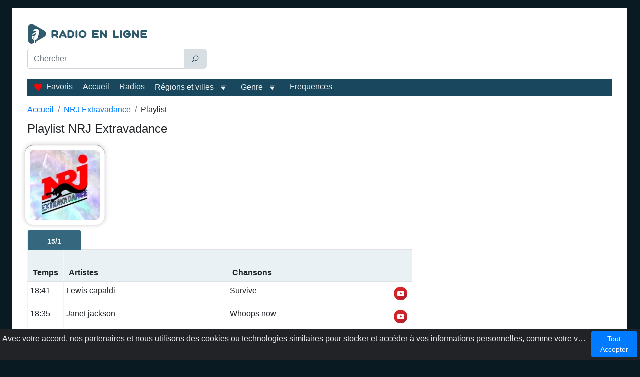

--- FILE ---
content_type: text/html; charset=utf-8
request_url: https://radioenlignefrance.com/playlist/nrj-extravadance
body_size: 52389
content:
<!doctype html>
<html data-n-head-ssr lang="fr-FR" data-n-head="%7B%22lang%22:%7B%22ssr%22:%22fr-FR%22%7D%7D">
  <head >
    <meta data-n-head="ssr" charset="utf-8"><meta data-n-head="ssr" name="viewport" content="width=device-width, initial-scale=1"><meta data-n-head="ssr" data-hid="description" name="description" content="Playlist NRJ Extravadance - C&#x27;était quoi ce titre. Ecouter toute les hits de Radio en ligne en France."><title>Playlist  NRJ Extravadance - C&#x27;était quoi ce titre</title><link data-n-head="ssr" rel="icon" type="image/x-icon" href="/favicon.ico"><link data-n-head="ssr" href="https://mc.yandex.ru/metrika/tag.js" rel="preload" as="script"><link data-n-head="ssr" rel="canonical" href="https://radioenlignefrance.com/playlist/nrj-extravadance"><script data-n-head="ssr" data-hid="adsbygoogle-script" defer crossorigin="anonymous" src="//pagead2.googlesyndication.com/pagead/js/adsbygoogle.js?client=ca-pub-8287740228306736"></script><script data-n-head="ssr" data-hid="adsbygoogle">if (!window.__abg_called){ (window.adsbygoogle = window.adsbygoogle || []).onload = function() {
          (adsbygoogle=window.adsbygoogle||[]).pauseAdRequests=0;
          [].forEach.call(document.getElementsByClassName('adsbygoogle'), function () { adsbygoogle.push({
    google_ad_client: "ca-pub-8287740228306736",
    enable_page_level_ads: false,
    overlays: {bottom: false}
  }); })
        }; window.__abg_called = true;}</script><script data-n-head="ssr" type="application/ld+json">{"@context":"https://schema.org","@type":"BreadcrumbList","itemListElement":[{"@type":"ListItem","position":1,"name":"Accueil","item":"https://radioenlignefrance.com/"},{"@type":"ListItem","position":2,"name":"NRJ Extravadance","item":"https://radioenlignefrance.com/nrj-extravadance"},{"@type":"ListItem","position":3,"name":"Playlist","item":"https://radioenlignefrance.com/playlist/nrj-extravadance"}]}</script><link rel="preload" href="/_nuxt/0d227e0.js" as="script"><link rel="preload" href="/_nuxt/48fac90.js" as="script"><link rel="preload" href="/_nuxt/8caf929.js" as="script"><link rel="preload" href="/_nuxt/7ab00df.js" as="script"><style data-vue-ssr-id="2b838ce7:0 941181c6:0 dba2519a:0 42071e77:0 61239108:0 22eeff2c:0 5316063d:0 4ead206c:0 13c802de:0">:root{--blue:#007bff;--indigo:#6610f2;--purple:#6f42c1;--pink:#e83e8c;--red:#dc3545;--orange:#fd7e14;--yellow:#ffc107;--green:#28a745;--teal:#20c997;--cyan:#17a2b8;--white:#fff;--gray:#6c757d;--gray-dark:#343a40;--primary:#007bff;--secondary:#6c757d;--success:#28a745;--info:#35687f;--warning:#ffc107;--danger:#dc3545;--light:#e9f1f4;--dark:#19475d;--breakpoint-xs:0;--breakpoint-sm:576px;--breakpoint-md:768px;--breakpoint-lg:992px;--breakpoint-xl:1200px;--font-family-sans-serif:"Segoe UI",sans-serif;--font-family-monospace:SFMono-Regular,Menlo,Monaco,Consolas,"Liberation Mono","Courier New",monospace}*,:after,:before{box-sizing:border-box}html{font-family:sans-serif;line-height:1.15;-webkit-text-size-adjust:100%;-webkit-tap-highlight-color:rgba(0,0,0,0)}article,aside,figcaption,figure,footer,header,hgroup,main,nav,section{display:block}body{background-color:#091a22;color:#212529;font-family:"Segoe UI",sans-serif;font-size:1rem;font-weight:400;line-height:1.5;margin:0;text-align:left}[tabindex="-1"]:focus:not(:focus-visible){outline:0!important}hr{box-sizing:content-box;height:0;overflow:visible}h1,h2,h3,h4,h5,h6{margin-bottom:.5rem;margin-top:0}p{margin-bottom:1rem;margin-top:0}abbr[data-original-title],abbr[title]{border-bottom:0;cursor:help;text-decoration:underline;-webkit-text-decoration:underline dotted;text-decoration:underline dotted;-webkit-text-decoration-skip-ink:none;text-decoration-skip-ink:none}address{font-style:normal;line-height:inherit}address,dl,ol,ul{margin-bottom:1rem}dl,ol,ul{margin-top:0}ol ol,ol ul,ul ol,ul ul{margin-bottom:0}dt{font-weight:700}dd{margin-bottom:.5rem;margin-left:0}blockquote{margin:0 0 1rem}b,strong{font-weight:bolder}small{font-size:80%}sub,sup{font-size:75%;line-height:0;position:relative;vertical-align:baseline}sub{bottom:-.25em}sup{top:-.5em}a{background-color:transparent;color:#007bff;-webkit-text-decoration:none;text-decoration:none}a:hover{color:#0056b3;-webkit-text-decoration:underline;text-decoration:underline}a:not([href]):not([class]),a:not([href]):not([class]):hover{color:inherit;-webkit-text-decoration:none;text-decoration:none}code,kbd,pre,samp{font-family:SFMono-Regular,Menlo,Monaco,Consolas,"Liberation Mono","Courier New",monospace;font-size:1em}pre{margin-bottom:1rem;margin-top:0;overflow:auto;-ms-overflow-style:scrollbar}figure{margin:0 0 1rem}img{border-style:none}img,svg{vertical-align:middle}svg{overflow:hidden}caption{caption-side:bottom;color:#6c757d;padding-bottom:.75rem;padding-top:.75rem;text-align:left}th{text-align:inherit;text-align:-webkit-match-parent}label{display:inline-block;margin-bottom:.5rem}button{border-radius:0}button:focus:not(:focus-visible){outline:0}button,input,optgroup,select,textarea{font-family:inherit;font-size:inherit;line-height:inherit;margin:0}button,input{overflow:visible}button,select{text-transform:none}[role=button]{cursor:pointer}select{word-wrap:normal}[type=button],[type=reset],[type=submit],button{-webkit-appearance:button}[type=button]:not(:disabled),[type=reset]:not(:disabled),[type=submit]:not(:disabled),button:not(:disabled){cursor:pointer}[type=button]::-moz-focus-inner,[type=reset]::-moz-focus-inner,[type=submit]::-moz-focus-inner,button::-moz-focus-inner{border-style:none;padding:0}input[type=checkbox],input[type=radio]{box-sizing:border-box;padding:0}textarea{overflow:auto;resize:vertical}fieldset{border:0;margin:0;min-width:0;padding:0}legend{color:inherit;display:block;font-size:1.5rem;line-height:inherit;margin-bottom:.5rem;max-width:100%;padding:0;white-space:normal;width:100%}progress{vertical-align:baseline}[type=number]::-webkit-inner-spin-button,[type=number]::-webkit-outer-spin-button{height:auto}[type=search]{-webkit-appearance:none;outline-offset:-2px}[type=search]::-webkit-search-decoration{-webkit-appearance:none}::-webkit-file-upload-button{-webkit-appearance:button;font:inherit}output{display:inline-block}summary{cursor:pointer;display:list-item}template{display:none}[hidden]{display:none!important}.h1,.h2,.h3,.h4,.h5,.h6,h1,h2,h3,h4,h5,h6{font-weight:500;line-height:1.2;margin-bottom:.5rem}.h1,h1{font-size:1.5rem}.h2,h2{font-size:1.25rem}.h3,h3{font-size:1.12rem}.h4,.h5,.h6,h4,h5,h6{font-size:1rem}.lead{font-size:1.25rem;font-weight:300}.display-1{font-size:6rem}.display-1,.display-2{font-weight:300;line-height:1.2}.display-2{font-size:5.5rem}.display-3{font-size:4.5rem}.display-3,.display-4{font-weight:300;line-height:1.2}.display-4{font-size:3.5rem}hr{border:0;border-top:1px solid rgba(0,0,0,.1);margin-bottom:1rem;margin-top:1rem}.small,small{font-size:.875em;font-weight:400}.mark,mark{background-color:#fcf8e3;padding:.2em}.list-inline,.list-unstyled{list-style:none;padding-left:0}.list-inline-item{display:inline-block}.list-inline-item:not(:last-child){margin-right:.5rem}.initialism{font-size:90%;text-transform:uppercase}.blockquote{font-size:1.25rem;margin-bottom:1rem}.blockquote-footer{color:#6c757d;display:block;font-size:.875em}.blockquote-footer:before{content:"\2014\00A0"}.container,.container-fluid,.container-lg,.container-md,.container-sm,.container-xl{margin-left:auto;margin-right:auto;padding-left:15px;padding-right:15px;width:100%}@media (min-width:576px){.container,.container-sm{max-width:540px}}@media (min-width:768px){.container,.container-md,.container-sm{max-width:720px}}@media (min-width:992px){.container,.container-lg,.container-md,.container-sm{max-width:940px}}@media (min-width:1200px){.container,.container-lg,.container-md,.container-sm,.container-xl{max-width:1230px}}.row{display:flex;flex-wrap:wrap;margin-left:-15px;margin-right:-15px}.no-gutters{margin-left:0;margin-right:0}.no-gutters>.col,.no-gutters>[class*=col-]{padding-left:0;padding-right:0}.col,.col-1,.col-10,.col-11,.col-12,.col-2,.col-3,.col-4,.col-5,.col-6,.col-7,.col-8,.col-9,.col-auto,.col-lg,.col-lg-1,.col-lg-10,.col-lg-11,.col-lg-12,.col-lg-2,.col-lg-3,.col-lg-4,.col-lg-5,.col-lg-6,.col-lg-7,.col-lg-8,.col-lg-9,.col-lg-auto,.col-md,.col-md-1,.col-md-10,.col-md-11,.col-md-12,.col-md-2,.col-md-3,.col-md-4,.col-md-5,.col-md-6,.col-md-7,.col-md-8,.col-md-9,.col-md-auto,.col-sm,.col-sm-1,.col-sm-10,.col-sm-11,.col-sm-12,.col-sm-2,.col-sm-3,.col-sm-4,.col-sm-5,.col-sm-6,.col-sm-7,.col-sm-8,.col-sm-9,.col-sm-auto,.col-xl,.col-xl-1,.col-xl-10,.col-xl-11,.col-xl-12,.col-xl-2,.col-xl-3,.col-xl-4,.col-xl-5,.col-xl-6,.col-xl-7,.col-xl-8,.col-xl-9,.col-xl-auto{padding-left:15px;padding-right:15px;position:relative;width:100%}.col{flex-basis:0;flex-grow:1;max-width:100%}.row-cols-1>*{flex:0 0 100%;max-width:100%}.row-cols-2>*{flex:0 0 50%;max-width:50%}.row-cols-3>*{flex:0 0 33.33333%;max-width:33.33333%}.row-cols-4>*{flex:0 0 25%;max-width:25%}.row-cols-5>*{flex:0 0 20%;max-width:20%}.row-cols-6>*{flex:0 0 16.66667%;max-width:16.66667%}.col-auto{flex:0 0 auto;max-width:100%;width:auto}.col-1{flex:0 0 8.33333%;max-width:8.33333%}.col-2{flex:0 0 16.66667%;max-width:16.66667%}.col-3{flex:0 0 25%;max-width:25%}.col-4{flex:0 0 33.33333%;max-width:33.33333%}.col-5{flex:0 0 41.66667%;max-width:41.66667%}.col-6{flex:0 0 50%;max-width:50%}.col-7{flex:0 0 58.33333%;max-width:58.33333%}.col-8{flex:0 0 66.66667%;max-width:66.66667%}.col-9{flex:0 0 75%;max-width:75%}.col-10{flex:0 0 83.33333%;max-width:83.33333%}.col-11{flex:0 0 91.66667%;max-width:91.66667%}.col-12{flex:0 0 100%;max-width:100%}.order-first{order:-1}.order-last{order:13}.order-0{order:0}.order-1{order:1}.order-2{order:2}.order-3{order:3}.order-4{order:4}.order-5{order:5}.order-6{order:6}.order-7{order:7}.order-8{order:8}.order-9{order:9}.order-10{order:10}.order-11{order:11}.order-12{order:12}.offset-1{margin-left:8.33333%}.offset-2{margin-left:16.66667%}.offset-3{margin-left:25%}.offset-4{margin-left:33.33333%}.offset-5{margin-left:41.66667%}.offset-6{margin-left:50%}.offset-7{margin-left:58.33333%}.offset-8{margin-left:66.66667%}.offset-9{margin-left:75%}.offset-10{margin-left:83.33333%}.offset-11{margin-left:91.66667%}@media (min-width:576px){.col-sm{flex-basis:0;flex-grow:1;max-width:100%}.row-cols-sm-1>*{flex:0 0 100%;max-width:100%}.row-cols-sm-2>*{flex:0 0 50%;max-width:50%}.row-cols-sm-3>*{flex:0 0 33.33333%;max-width:33.33333%}.row-cols-sm-4>*{flex:0 0 25%;max-width:25%}.row-cols-sm-5>*{flex:0 0 20%;max-width:20%}.row-cols-sm-6>*{flex:0 0 16.66667%;max-width:16.66667%}.col-sm-auto{flex:0 0 auto;max-width:100%;width:auto}.col-sm-1{flex:0 0 8.33333%;max-width:8.33333%}.col-sm-2{flex:0 0 16.66667%;max-width:16.66667%}.col-sm-3{flex:0 0 25%;max-width:25%}.col-sm-4{flex:0 0 33.33333%;max-width:33.33333%}.col-sm-5{flex:0 0 41.66667%;max-width:41.66667%}.col-sm-6{flex:0 0 50%;max-width:50%}.col-sm-7{flex:0 0 58.33333%;max-width:58.33333%}.col-sm-8{flex:0 0 66.66667%;max-width:66.66667%}.col-sm-9{flex:0 0 75%;max-width:75%}.col-sm-10{flex:0 0 83.33333%;max-width:83.33333%}.col-sm-11{flex:0 0 91.66667%;max-width:91.66667%}.col-sm-12{flex:0 0 100%;max-width:100%}.order-sm-first{order:-1}.order-sm-last{order:13}.order-sm-0{order:0}.order-sm-1{order:1}.order-sm-2{order:2}.order-sm-3{order:3}.order-sm-4{order:4}.order-sm-5{order:5}.order-sm-6{order:6}.order-sm-7{order:7}.order-sm-8{order:8}.order-sm-9{order:9}.order-sm-10{order:10}.order-sm-11{order:11}.order-sm-12{order:12}.offset-sm-0{margin-left:0}.offset-sm-1{margin-left:8.33333%}.offset-sm-2{margin-left:16.66667%}.offset-sm-3{margin-left:25%}.offset-sm-4{margin-left:33.33333%}.offset-sm-5{margin-left:41.66667%}.offset-sm-6{margin-left:50%}.offset-sm-7{margin-left:58.33333%}.offset-sm-8{margin-left:66.66667%}.offset-sm-9{margin-left:75%}.offset-sm-10{margin-left:83.33333%}.offset-sm-11{margin-left:91.66667%}}@media (min-width:768px){.col-md{flex-basis:0;flex-grow:1;max-width:100%}.row-cols-md-1>*{flex:0 0 100%;max-width:100%}.row-cols-md-2>*{flex:0 0 50%;max-width:50%}.row-cols-md-3>*{flex:0 0 33.33333%;max-width:33.33333%}.row-cols-md-4>*{flex:0 0 25%;max-width:25%}.row-cols-md-5>*{flex:0 0 20%;max-width:20%}.row-cols-md-6>*{flex:0 0 16.66667%;max-width:16.66667%}.col-md-auto{flex:0 0 auto;max-width:100%;width:auto}.col-md-1{flex:0 0 8.33333%;max-width:8.33333%}.col-md-2{flex:0 0 16.66667%;max-width:16.66667%}.col-md-3{flex:0 0 25%;max-width:25%}.col-md-4{flex:0 0 33.33333%;max-width:33.33333%}.col-md-5{flex:0 0 41.66667%;max-width:41.66667%}.col-md-6{flex:0 0 50%;max-width:50%}.col-md-7{flex:0 0 58.33333%;max-width:58.33333%}.col-md-8{flex:0 0 66.66667%;max-width:66.66667%}.col-md-9{flex:0 0 75%;max-width:75%}.col-md-10{flex:0 0 83.33333%;max-width:83.33333%}.col-md-11{flex:0 0 91.66667%;max-width:91.66667%}.col-md-12{flex:0 0 100%;max-width:100%}.order-md-first{order:-1}.order-md-last{order:13}.order-md-0{order:0}.order-md-1{order:1}.order-md-2{order:2}.order-md-3{order:3}.order-md-4{order:4}.order-md-5{order:5}.order-md-6{order:6}.order-md-7{order:7}.order-md-8{order:8}.order-md-9{order:9}.order-md-10{order:10}.order-md-11{order:11}.order-md-12{order:12}.offset-md-0{margin-left:0}.offset-md-1{margin-left:8.33333%}.offset-md-2{margin-left:16.66667%}.offset-md-3{margin-left:25%}.offset-md-4{margin-left:33.33333%}.offset-md-5{margin-left:41.66667%}.offset-md-6{margin-left:50%}.offset-md-7{margin-left:58.33333%}.offset-md-8{margin-left:66.66667%}.offset-md-9{margin-left:75%}.offset-md-10{margin-left:83.33333%}.offset-md-11{margin-left:91.66667%}}@media (min-width:992px){.col-lg{flex-basis:0;flex-grow:1;max-width:100%}.row-cols-lg-1>*{flex:0 0 100%;max-width:100%}.row-cols-lg-2>*{flex:0 0 50%;max-width:50%}.row-cols-lg-3>*{flex:0 0 33.33333%;max-width:33.33333%}.row-cols-lg-4>*{flex:0 0 25%;max-width:25%}.row-cols-lg-5>*{flex:0 0 20%;max-width:20%}.row-cols-lg-6>*{flex:0 0 16.66667%;max-width:16.66667%}.col-lg-auto{flex:0 0 auto;max-width:100%;width:auto}.col-lg-1{flex:0 0 8.33333%;max-width:8.33333%}.col-lg-2{flex:0 0 16.66667%;max-width:16.66667%}.col-lg-3{flex:0 0 25%;max-width:25%}.col-lg-4{flex:0 0 33.33333%;max-width:33.33333%}.col-lg-5{flex:0 0 41.66667%;max-width:41.66667%}.col-lg-6{flex:0 0 50%;max-width:50%}.col-lg-7{flex:0 0 58.33333%;max-width:58.33333%}.col-lg-8{flex:0 0 66.66667%;max-width:66.66667%}.col-lg-9{flex:0 0 75%;max-width:75%}.col-lg-10{flex:0 0 83.33333%;max-width:83.33333%}.col-lg-11{flex:0 0 91.66667%;max-width:91.66667%}.col-lg-12{flex:0 0 100%;max-width:100%}.order-lg-first{order:-1}.order-lg-last{order:13}.order-lg-0{order:0}.order-lg-1{order:1}.order-lg-2{order:2}.order-lg-3{order:3}.order-lg-4{order:4}.order-lg-5{order:5}.order-lg-6{order:6}.order-lg-7{order:7}.order-lg-8{order:8}.order-lg-9{order:9}.order-lg-10{order:10}.order-lg-11{order:11}.order-lg-12{order:12}.offset-lg-0{margin-left:0}.offset-lg-1{margin-left:8.33333%}.offset-lg-2{margin-left:16.66667%}.offset-lg-3{margin-left:25%}.offset-lg-4{margin-left:33.33333%}.offset-lg-5{margin-left:41.66667%}.offset-lg-6{margin-left:50%}.offset-lg-7{margin-left:58.33333%}.offset-lg-8{margin-left:66.66667%}.offset-lg-9{margin-left:75%}.offset-lg-10{margin-left:83.33333%}.offset-lg-11{margin-left:91.66667%}}@media (min-width:1200px){.col-xl{flex-basis:0;flex-grow:1;max-width:100%}.row-cols-xl-1>*{flex:0 0 100%;max-width:100%}.row-cols-xl-2>*{flex:0 0 50%;max-width:50%}.row-cols-xl-3>*{flex:0 0 33.33333%;max-width:33.33333%}.row-cols-xl-4>*{flex:0 0 25%;max-width:25%}.row-cols-xl-5>*{flex:0 0 20%;max-width:20%}.row-cols-xl-6>*{flex:0 0 16.66667%;max-width:16.66667%}.col-xl-auto{flex:0 0 auto;max-width:100%;width:auto}.col-xl-1{flex:0 0 8.33333%;max-width:8.33333%}.col-xl-2{flex:0 0 16.66667%;max-width:16.66667%}.col-xl-3{flex:0 0 25%;max-width:25%}.col-xl-4{flex:0 0 33.33333%;max-width:33.33333%}.col-xl-5{flex:0 0 41.66667%;max-width:41.66667%}.col-xl-6{flex:0 0 50%;max-width:50%}.col-xl-7{flex:0 0 58.33333%;max-width:58.33333%}.col-xl-8{flex:0 0 66.66667%;max-width:66.66667%}.col-xl-9{flex:0 0 75%;max-width:75%}.col-xl-10{flex:0 0 83.33333%;max-width:83.33333%}.col-xl-11{flex:0 0 91.66667%;max-width:91.66667%}.col-xl-12{flex:0 0 100%;max-width:100%}.order-xl-first{order:-1}.order-xl-last{order:13}.order-xl-0{order:0}.order-xl-1{order:1}.order-xl-2{order:2}.order-xl-3{order:3}.order-xl-4{order:4}.order-xl-5{order:5}.order-xl-6{order:6}.order-xl-7{order:7}.order-xl-8{order:8}.order-xl-9{order:9}.order-xl-10{order:10}.order-xl-11{order:11}.order-xl-12{order:12}.offset-xl-0{margin-left:0}.offset-xl-1{margin-left:8.33333%}.offset-xl-2{margin-left:16.66667%}.offset-xl-3{margin-left:25%}.offset-xl-4{margin-left:33.33333%}.offset-xl-5{margin-left:41.66667%}.offset-xl-6{margin-left:50%}.offset-xl-7{margin-left:58.33333%}.offset-xl-8{margin-left:66.66667%}.offset-xl-9{margin-left:75%}.offset-xl-10{margin-left:83.33333%}.offset-xl-11{margin-left:91.66667%}}.table{color:#212529;margin-bottom:1rem;width:100%}.table td,.table th{padding:.75rem}.table thead th{border-bottom:2px solid #dee2e6;vertical-align:bottom}.table tbody+tbody{border-top:2px solid #dee2e6}.table-sm td,.table-sm th{padding:.3rem}.table-bordered,.table-bordered td,.table-bordered th{border:1px solid #dee2e6}.table-bordered thead td,.table-bordered thead th{border-bottom-width:2px}.table-borderless tbody+tbody,.table-borderless td,.table-borderless th,.table-borderless thead th{border:0}.table-striped tbody tr:nth-of-type(odd){background-color:rgba(0,0,0,.05)}.table-hover tbody tr:hover{background-color:rgba(0,0,0,.075);color:#212529}.table-primary,.table-primary>td,.table-primary>th{background-color:#b8daff}.table-primary tbody+tbody,.table-primary td,.table-primary th,.table-primary thead th{border-color:#7abaff}.table-hover .table-primary:hover,.table-hover .table-primary:hover>td,.table-hover .table-primary:hover>th{background-color:#9fcdff}.table-secondary,.table-secondary>td,.table-secondary>th{background-color:#d6d8db}.table-secondary tbody+tbody,.table-secondary td,.table-secondary th,.table-secondary thead th{border-color:#b3b7bb}.table-hover .table-secondary:hover,.table-hover .table-secondary:hover>td,.table-hover .table-secondary:hover>th{background-color:#c8cbcf}.table-success,.table-success>td,.table-success>th{background-color:#c3e6cb}.table-success tbody+tbody,.table-success td,.table-success th,.table-success thead th{border-color:#8fd19e}.table-hover .table-success:hover,.table-hover .table-success:hover>td,.table-hover .table-success:hover>th{background-color:#b1dfbb}.table-info,.table-info>td,.table-info>th{background-color:#c6d5db}.table-info tbody+tbody,.table-info td,.table-info th,.table-info thead th{border-color:#96b0bc}.table-hover .table-info:hover,.table-hover .table-info:hover>td,.table-hover .table-info:hover>th{background-color:#b6c9d1}.table-warning,.table-warning>td,.table-warning>th{background-color:#ffeeba}.table-warning tbody+tbody,.table-warning td,.table-warning th,.table-warning thead th{border-color:#ffdf7e}.table-hover .table-warning:hover,.table-hover .table-warning:hover>td,.table-hover .table-warning:hover>th{background-color:#ffe8a1}.table-danger,.table-danger>td,.table-danger>th{background-color:#f5c6cb}.table-danger tbody+tbody,.table-danger td,.table-danger th,.table-danger thead th{border-color:#ed969e}.table-hover .table-danger:hover,.table-hover .table-danger:hover>td,.table-hover .table-danger:hover>th{background-color:#f1b0b7}.table-light,.table-light>td,.table-light>th{background-color:#f9fbfc}.table-light tbody+tbody,.table-light td,.table-light th,.table-light thead th{border-color:#f4f8f9}.table-hover .table-light:hover,.table-hover .table-light:hover>td,.table-hover .table-light:hover>th{background-color:#e8f0f4}.table-dark,.table-dark>td,.table-dark>th{background-color:#bfcbd2}.table-dark tbody+tbody,.table-dark td,.table-dark th,.table-dark thead th{border-color:#879fab}.table-hover .table-dark:hover,.table-hover .table-dark:hover>td,.table-hover .table-dark:hover>th{background-color:#b0bfc7}.table-active,.table-active>td,.table-active>th,.table-hover .table-active:hover,.table-hover .table-active:hover>td,.table-hover .table-active:hover>th{background-color:rgba(0,0,0,.075)}.table .thead-dark th{background-color:#343a40;border-color:#454d55;color:#fff}.table .thead-light th{background-color:#e9ecef;border-color:#dee2e6;color:#495057}.table-dark{background-color:#343a40;color:#fff}.table-dark td,.table-dark th,.table-dark thead th{border-color:#454d55}.table-dark.table-bordered{border:0}.table-dark.table-striped tbody tr:nth-of-type(odd){background-color:hsla(0,0%,100%,.05)}.table-dark.table-hover tbody tr:hover{background-color:hsla(0,0%,100%,.075);color:#fff}@media (max-width:575.98px){.table-responsive-sm{display:block;overflow-x:auto;width:100%;-webkit-overflow-scrolling:touch}.table-responsive-sm>.table-bordered{border:0}}@media (max-width:767.98px){.table-responsive-md{display:block;overflow-x:auto;width:100%;-webkit-overflow-scrolling:touch}.table-responsive-md>.table-bordered{border:0}}@media (max-width:991.98px){.table-responsive-lg{display:block;overflow-x:auto;width:100%;-webkit-overflow-scrolling:touch}.table-responsive-lg>.table-bordered{border:0}}@media (max-width:1199.98px){.table-responsive-xl{display:block;overflow-x:auto;width:100%;-webkit-overflow-scrolling:touch}.table-responsive-xl>.table-bordered{border:0}}.table-responsive{display:block;overflow-x:auto;width:100%;-webkit-overflow-scrolling:touch}.table-responsive>.table-bordered{border:0}.form-control{background-clip:padding-box;background-color:#fff;border:1px solid #ced4da;border-radius:.25rem;color:#495057;display:block;font-size:1rem;font-weight:400;height:calc(1.5em + .75rem + 2px);line-height:1.5;padding:.375rem .75rem;transition:border-color .15s ease-in-out,box-shadow .15s ease-in-out;width:100%}@media (prefers-reduced-motion:reduce){.form-control{transition:none}}.form-control::-ms-expand{background-color:transparent;border:0}.form-control:focus{background-color:#fff;border-color:#80bdff;box-shadow:0 0 0 .2rem rgba(0,123,255,.25);color:#495057;outline:0}.form-control::-moz-placeholder{color:#6c757d;opacity:1}.form-control::placeholder{color:#6c757d;opacity:1}.form-control:disabled,.form-control[readonly]{background-color:#e9ecef;opacity:1}input[type=date].form-control,input[type=datetime-local].form-control,input[type=month].form-control,input[type=time].form-control{-webkit-appearance:none;-moz-appearance:none;appearance:none}select.form-control:-moz-focusring{color:transparent;text-shadow:0 0 0 #495057}select.form-control:focus::-ms-value{background-color:#fff;color:#495057}.form-control-file,.form-control-range{display:block;width:100%}.col-form-label{font-size:inherit;line-height:1.5;margin-bottom:0;padding-bottom:calc(.375rem + 1px);padding-top:calc(.375rem + 1px)}.col-form-label-lg{font-size:1.25rem;line-height:1.5;padding-bottom:calc(.5rem + 1px);padding-top:calc(.5rem + 1px)}.col-form-label-sm{font-size:.875rem;line-height:1.5;padding-bottom:calc(.25rem + 1px);padding-top:calc(.25rem + 1px)}.form-control-plaintext{background-color:transparent;border:solid transparent;border-width:1px 0;color:#212529;display:block;font-size:1rem;line-height:1.5;margin-bottom:0;padding:.375rem 0;width:100%}.form-control-plaintext.form-control-lg,.form-control-plaintext.form-control-sm{padding-left:0;padding-right:0}.form-control-sm{border-radius:.2rem;font-size:.875rem;height:calc(1.5em + .5rem + 2px);line-height:1.5;padding:.25rem .5rem}.form-control-lg{border-radius:.3rem;font-size:1.25rem;height:calc(1.5em + 1rem + 2px);line-height:1.5;padding:.5rem 1rem}select.form-control[multiple],select.form-control[size],textarea.form-control{height:auto}.form-group{margin-bottom:1rem}.form-text{display:block;margin-top:.25rem}.form-row{display:flex;flex-wrap:wrap;margin-left:-5px;margin-right:-5px}.form-row>.col,.form-row>[class*=col-]{padding-left:5px;padding-right:5px}.form-check{display:block;padding-left:1.25rem;position:relative}.form-check-input{margin-left:-1.25rem;margin-top:.3rem;position:absolute}.form-check-input:disabled~.form-check-label,.form-check-input[disabled]~.form-check-label{color:#6c757d}.form-check-label{margin-bottom:0}.form-check-inline{align-items:center;display:inline-flex;margin-right:.75rem;padding-left:0}.form-check-inline .form-check-input{margin-left:0;margin-right:.3125rem;margin-top:0;position:static}.valid-feedback{color:#28a745;display:none;font-size:.875em;margin-top:.25rem;width:100%}.valid-tooltip{background-color:rgba(40,167,69,.9);border-radius:.25rem;color:#fff;display:none;font-size:.875rem;left:0;line-height:1.5;margin-top:.1rem;max-width:100%;padding:.25rem .5rem;position:absolute;top:100%;z-index:5}.form-row>.col>.valid-tooltip,.form-row>[class*=col-]>.valid-tooltip{left:5px}.is-valid~.valid-feedback,.is-valid~.valid-tooltip,.was-validated :valid~.valid-feedback,.was-validated :valid~.valid-tooltip{display:block}.form-control.is-valid,.was-validated .form-control:valid{background-image:url("data:image/svg+xml;charset=utf-8,%3Csvg xmlns='http://www.w3.org/2000/svg' width='8' height='8' viewBox='0 0 8 8'%3E%3Cpath fill='%2328a745' d='M2.3 6.73.6 4.53c-.4-1.04.46-1.4 1.1-.8l1.1 1.4 3.4-3.8c.6-.63 1.6-.27 1.2.7l-4 4.6c-.43.5-.8.4-1.1.1'/%3E%3C/svg%3E");background-position:right calc(.375em + .1875rem) center;background-repeat:no-repeat;background-size:calc(.75em + .375rem) calc(.75em + .375rem);border-color:#28a745;padding-right:calc(1.5em + .75rem)!important}.form-control.is-valid:focus,.was-validated .form-control:valid:focus{border-color:#28a745;box-shadow:0 0 0 .2rem rgba(40,167,69,.25)}.was-validated select.form-control:valid,select.form-control.is-valid{background-position:right 1.5rem center;padding-right:3rem!important}.was-validated textarea.form-control:valid,textarea.form-control.is-valid{background-position:top calc(.375em + .1875rem) right calc(.375em + .1875rem);padding-right:calc(1.5em + .75rem)}.custom-select.is-valid,.was-validated .custom-select:valid{background:url("data:image/svg+xml;charset=utf-8,%3Csvg xmlns='http://www.w3.org/2000/svg' width='4' height='5' viewBox='0 0 4 5'%3E%3Cpath fill='%23343a40' d='M2 0 0 2h4zm0 5L0 3h4z'/%3E%3C/svg%3E") right .75rem center/8px 10px no-repeat,#fff url("data:image/svg+xml;charset=utf-8,%3Csvg xmlns='http://www.w3.org/2000/svg' width='8' height='8' viewBox='0 0 8 8'%3E%3Cpath fill='%2328a745' d='M2.3 6.73.6 4.53c-.4-1.04.46-1.4 1.1-.8l1.1 1.4 3.4-3.8c.6-.63 1.6-.27 1.2.7l-4 4.6c-.43.5-.8.4-1.1.1'/%3E%3C/svg%3E") center right 1.75rem/calc(.75em + .375rem) calc(.75em + .375rem) no-repeat;border-color:#28a745;padding-right:calc(.75em + 2.3125rem)!important}.custom-select.is-valid:focus,.was-validated .custom-select:valid:focus{border-color:#28a745;box-shadow:0 0 0 .2rem rgba(40,167,69,.25)}.form-check-input.is-valid~.form-check-label,.was-validated .form-check-input:valid~.form-check-label{color:#28a745}.form-check-input.is-valid~.valid-feedback,.form-check-input.is-valid~.valid-tooltip,.was-validated .form-check-input:valid~.valid-feedback,.was-validated .form-check-input:valid~.valid-tooltip{display:block}.custom-control-input.is-valid~.custom-control-label,.was-validated .custom-control-input:valid~.custom-control-label{color:#28a745}.custom-control-input.is-valid~.custom-control-label:before,.was-validated .custom-control-input:valid~.custom-control-label:before{border-color:#28a745}.custom-control-input.is-valid:checked~.custom-control-label:before,.was-validated .custom-control-input:valid:checked~.custom-control-label:before{background-color:#34ce57;border-color:#34ce57}.custom-control-input.is-valid:focus~.custom-control-label:before,.was-validated .custom-control-input:valid:focus~.custom-control-label:before{box-shadow:0 0 0 .2rem rgba(40,167,69,.25)}.custom-control-input.is-valid:focus:not(:checked)~.custom-control-label:before,.was-validated .custom-control-input:valid:focus:not(:checked)~.custom-control-label:before{border-color:#28a745}.custom-file-input.is-valid~.custom-file-label,.was-validated .custom-file-input:valid~.custom-file-label{border-color:#28a745}.custom-file-input.is-valid:focus~.custom-file-label,.was-validated .custom-file-input:valid:focus~.custom-file-label{border-color:#28a745;box-shadow:0 0 0 .2rem rgba(40,167,69,.25)}.invalid-feedback{color:#dc3545;display:none;font-size:.875em;margin-top:.25rem;width:100%}.invalid-tooltip{background-color:rgba(220,53,69,.9);border-radius:.25rem;color:#fff;display:none;font-size:.875rem;left:0;line-height:1.5;margin-top:.1rem;max-width:100%;padding:.25rem .5rem;position:absolute;top:100%;z-index:5}.form-row>.col>.invalid-tooltip,.form-row>[class*=col-]>.invalid-tooltip{left:5px}.is-invalid~.invalid-feedback,.is-invalid~.invalid-tooltip,.was-validated :invalid~.invalid-feedback,.was-validated :invalid~.invalid-tooltip{display:block}.form-control.is-invalid,.was-validated .form-control:invalid{background-image:url("data:image/svg+xml;charset=utf-8,%3Csvg xmlns='http://www.w3.org/2000/svg' width='12' height='12' fill='none' stroke='%23dc3545' viewBox='0 0 12 12'%3E%3Ccircle cx='6' cy='6' r='4.5'/%3E%3Cpath stroke-linejoin='round' d='M5.8 3.6h.4L6 6.5z'/%3E%3Ccircle cx='6' cy='8.2' r='.6' fill='%23dc3545' stroke='none'/%3E%3C/svg%3E");background-position:right calc(.375em + .1875rem) center;background-repeat:no-repeat;background-size:calc(.75em + .375rem) calc(.75em + .375rem);border-color:#dc3545;padding-right:calc(1.5em + .75rem)!important}.form-control.is-invalid:focus,.was-validated .form-control:invalid:focus{border-color:#dc3545;box-shadow:0 0 0 .2rem rgba(220,53,69,.25)}.was-validated select.form-control:invalid,select.form-control.is-invalid{background-position:right 1.5rem center;padding-right:3rem!important}.was-validated textarea.form-control:invalid,textarea.form-control.is-invalid{background-position:top calc(.375em + .1875rem) right calc(.375em + .1875rem);padding-right:calc(1.5em + .75rem)}.custom-select.is-invalid,.was-validated .custom-select:invalid{background:url("data:image/svg+xml;charset=utf-8,%3Csvg xmlns='http://www.w3.org/2000/svg' width='4' height='5' viewBox='0 0 4 5'%3E%3Cpath fill='%23343a40' d='M2 0 0 2h4zm0 5L0 3h4z'/%3E%3C/svg%3E") right .75rem center/8px 10px no-repeat,#fff url("data:image/svg+xml;charset=utf-8,%3Csvg xmlns='http://www.w3.org/2000/svg' width='12' height='12' fill='none' stroke='%23dc3545' viewBox='0 0 12 12'%3E%3Ccircle cx='6' cy='6' r='4.5'/%3E%3Cpath stroke-linejoin='round' d='M5.8 3.6h.4L6 6.5z'/%3E%3Ccircle cx='6' cy='8.2' r='.6' fill='%23dc3545' stroke='none'/%3E%3C/svg%3E") center right 1.75rem/calc(.75em + .375rem) calc(.75em + .375rem) no-repeat;border-color:#dc3545;padding-right:calc(.75em + 2.3125rem)!important}.custom-select.is-invalid:focus,.was-validated .custom-select:invalid:focus{border-color:#dc3545;box-shadow:0 0 0 .2rem rgba(220,53,69,.25)}.form-check-input.is-invalid~.form-check-label,.was-validated .form-check-input:invalid~.form-check-label{color:#dc3545}.form-check-input.is-invalid~.invalid-feedback,.form-check-input.is-invalid~.invalid-tooltip,.was-validated .form-check-input:invalid~.invalid-feedback,.was-validated .form-check-input:invalid~.invalid-tooltip{display:block}.custom-control-input.is-invalid~.custom-control-label,.was-validated .custom-control-input:invalid~.custom-control-label{color:#dc3545}.custom-control-input.is-invalid~.custom-control-label:before,.was-validated .custom-control-input:invalid~.custom-control-label:before{border-color:#dc3545}.custom-control-input.is-invalid:checked~.custom-control-label:before,.was-validated .custom-control-input:invalid:checked~.custom-control-label:before{background-color:#e4606d;border-color:#e4606d}.custom-control-input.is-invalid:focus~.custom-control-label:before,.was-validated .custom-control-input:invalid:focus~.custom-control-label:before{box-shadow:0 0 0 .2rem rgba(220,53,69,.25)}.custom-control-input.is-invalid:focus:not(:checked)~.custom-control-label:before,.was-validated .custom-control-input:invalid:focus:not(:checked)~.custom-control-label:before{border-color:#dc3545}.custom-file-input.is-invalid~.custom-file-label,.was-validated .custom-file-input:invalid~.custom-file-label{border-color:#dc3545}.custom-file-input.is-invalid:focus~.custom-file-label,.was-validated .custom-file-input:invalid:focus~.custom-file-label{border-color:#dc3545;box-shadow:0 0 0 .2rem rgba(220,53,69,.25)}.form-inline{align-items:center;display:flex;flex-flow:row wrap}.form-inline .form-check{width:100%}@media (min-width:576px){.form-inline label{justify-content:center}.form-inline .form-group,.form-inline label{align-items:center;display:flex;margin-bottom:0}.form-inline .form-group{flex:0 0 auto;flex-flow:row wrap}.form-inline .form-control{display:inline-block;vertical-align:middle;width:auto}.form-inline .form-control-plaintext{display:inline-block}.form-inline .custom-select,.form-inline .input-group{width:auto}.form-inline .form-check{align-items:center;display:flex;justify-content:center;padding-left:0;width:auto}.form-inline .form-check-input{flex-shrink:0;margin-left:0;margin-right:.25rem;margin-top:0;position:relative}.form-inline .custom-control{align-items:center;justify-content:center}.form-inline .custom-control-label{margin-bottom:0}}.btn{background-color:transparent;border:1px solid transparent;border-radius:.25rem;color:#212529;display:inline-block;font-size:1rem;font-weight:400;line-height:1.5;padding:.375rem .75rem;text-align:center;transition:color .15s ease-in-out,background-color .15s ease-in-out,border-color .15s ease-in-out,box-shadow .15s ease-in-out;-webkit-user-select:none;-moz-user-select:none;user-select:none;vertical-align:middle}@media (prefers-reduced-motion:reduce){.btn{transition:none}}.btn:hover{color:#212529;-webkit-text-decoration:none;text-decoration:none}.btn.focus,.btn:focus{box-shadow:0 0 0 .2rem rgba(0,123,255,.25);outline:0}.btn.disabled,.btn:disabled{opacity:.65}.btn:not(:disabled):not(.disabled){cursor:pointer}a.btn.disabled,fieldset:disabled a.btn{pointer-events:none}.btn-primary{background-color:#007bff;border-color:#007bff;color:#fff}.btn-primary.focus,.btn-primary:focus,.btn-primary:hover{background-color:#0069d9;border-color:#0062cc;color:#fff}.btn-primary.focus,.btn-primary:focus{box-shadow:0 0 0 .2rem rgba(38,143,255,.5)}.btn-primary.disabled,.btn-primary:disabled{background-color:#007bff;border-color:#007bff;color:#fff}.btn-primary:not(:disabled):not(.disabled).active,.btn-primary:not(:disabled):not(.disabled):active,.show>.btn-primary.dropdown-toggle{background-color:#0062cc;border-color:#005cbf;color:#fff}.btn-primary:not(:disabled):not(.disabled).active:focus,.btn-primary:not(:disabled):not(.disabled):active:focus,.show>.btn-primary.dropdown-toggle:focus{box-shadow:0 0 0 .2rem rgba(38,143,255,.5)}.btn-secondary{background-color:#6c757d;border-color:#6c757d;color:#fff}.btn-secondary.focus,.btn-secondary:focus,.btn-secondary:hover{background-color:#5a6268;border-color:#545b62;color:#fff}.btn-secondary.focus,.btn-secondary:focus{box-shadow:0 0 0 .2rem hsla(208,6%,54%,.5)}.btn-secondary.disabled,.btn-secondary:disabled{background-color:#6c757d;border-color:#6c757d;color:#fff}.btn-secondary:not(:disabled):not(.disabled).active,.btn-secondary:not(:disabled):not(.disabled):active,.show>.btn-secondary.dropdown-toggle{background-color:#545b62;border-color:#4e555b;color:#fff}.btn-secondary:not(:disabled):not(.disabled).active:focus,.btn-secondary:not(:disabled):not(.disabled):active:focus,.show>.btn-secondary.dropdown-toggle:focus{box-shadow:0 0 0 .2rem hsla(208,6%,54%,.5)}.btn-success{background-color:#28a745;border-color:#28a745;color:#fff}.btn-success.focus,.btn-success:focus,.btn-success:hover{background-color:#218838;border-color:#1e7e34;color:#fff}.btn-success.focus,.btn-success:focus{box-shadow:0 0 0 .2rem rgba(72,180,97,.5)}.btn-success.disabled,.btn-success:disabled{background-color:#28a745;border-color:#28a745;color:#fff}.btn-success:not(:disabled):not(.disabled).active,.btn-success:not(:disabled):not(.disabled):active,.show>.btn-success.dropdown-toggle{background-color:#1e7e34;border-color:#1c7430;color:#fff}.btn-success:not(:disabled):not(.disabled).active:focus,.btn-success:not(:disabled):not(.disabled):active:focus,.show>.btn-success.dropdown-toggle:focus{box-shadow:0 0 0 .2rem rgba(72,180,97,.5)}.btn-info{background-color:#35687f;border-color:#35687f;color:#fff}.btn-info.focus,.btn-info:focus,.btn-info:hover{background-color:#2a5264;border-color:#264b5b;color:#fff}.btn-info.focus,.btn-info:focus{box-shadow:0 0 0 .2rem rgba(83,127,146,.5)}.btn-info.disabled,.btn-info:disabled{background-color:#35687f;border-color:#35687f;color:#fff}.btn-info:not(:disabled):not(.disabled).active,.btn-info:not(:disabled):not(.disabled):active,.show>.btn-info.dropdown-toggle{background-color:#264b5b;border-color:#224352;color:#fff}.btn-info:not(:disabled):not(.disabled).active:focus,.btn-info:not(:disabled):not(.disabled):active:focus,.show>.btn-info.dropdown-toggle:focus{box-shadow:0 0 0 .2rem rgba(83,127,146,.5)}.btn-warning{background-color:#ffc107;border-color:#ffc107;color:#212529}.btn-warning.focus,.btn-warning:focus,.btn-warning:hover{background-color:#e0a800;border-color:#d39e00;color:#212529}.btn-warning.focus,.btn-warning:focus{box-shadow:0 0 0 .2rem rgba(222,170,12,.5)}.btn-warning.disabled,.btn-warning:disabled{background-color:#ffc107;border-color:#ffc107;color:#212529}.btn-warning:not(:disabled):not(.disabled).active,.btn-warning:not(:disabled):not(.disabled):active,.show>.btn-warning.dropdown-toggle{background-color:#d39e00;border-color:#c69500;color:#212529}.btn-warning:not(:disabled):not(.disabled).active:focus,.btn-warning:not(:disabled):not(.disabled):active:focus,.show>.btn-warning.dropdown-toggle:focus{box-shadow:0 0 0 .2rem rgba(222,170,12,.5)}.btn-danger{background-color:#dc3545;border-color:#dc3545;color:#fff}.btn-danger.focus,.btn-danger:focus,.btn-danger:hover{background-color:#c82333;border-color:#bd2130;color:#fff}.btn-danger.focus,.btn-danger:focus{box-shadow:0 0 0 .2rem rgba(225,83,97,.5)}.btn-danger.disabled,.btn-danger:disabled{background-color:#dc3545;border-color:#dc3545;color:#fff}.btn-danger:not(:disabled):not(.disabled).active,.btn-danger:not(:disabled):not(.disabled):active,.show>.btn-danger.dropdown-toggle{background-color:#bd2130;border-color:#b21f2d;color:#fff}.btn-danger:not(:disabled):not(.disabled).active:focus,.btn-danger:not(:disabled):not(.disabled):active:focus,.show>.btn-danger.dropdown-toggle:focus{box-shadow:0 0 0 .2rem rgba(225,83,97,.5)}.btn-light{background-color:#e9f1f4;border-color:#e9f1f4;color:#212529}.btn-light.focus,.btn-light:focus,.btn-light:hover{background-color:#d0e1e7;border-color:#c7dbe3;color:#212529}.btn-light.focus,.btn-light:focus{box-shadow:0 0 0 .2rem rgba(203,210,214,.5)}.btn-light.disabled,.btn-light:disabled{background-color:#e9f1f4;border-color:#e9f1f4;color:#212529}.btn-light:not(:disabled):not(.disabled).active,.btn-light:not(:disabled):not(.disabled):active,.show>.btn-light.dropdown-toggle{background-color:#c7dbe3;border-color:#bfd6df;color:#212529}.btn-light:not(:disabled):not(.disabled).active:focus,.btn-light:not(:disabled):not(.disabled):active:focus,.show>.btn-light.dropdown-toggle:focus{box-shadow:0 0 0 .2rem rgba(203,210,214,.5)}.btn-dark{background-color:#19475d;border-color:#19475d;color:#fff}.btn-dark.focus,.btn-dark:focus,.btn-dark:hover{background-color:#11303f;border-color:#0e2835;color:#fff}.btn-dark.focus,.btn-dark:focus{box-shadow:0 0 0 .2rem rgba(60,99,117,.5)}.btn-dark.disabled,.btn-dark:disabled{background-color:#19475d;border-color:#19475d;color:#fff}.btn-dark:not(:disabled):not(.disabled).active,.btn-dark:not(:disabled):not(.disabled):active,.show>.btn-dark.dropdown-toggle{background-color:#0e2835;border-color:#0b212b;color:#fff}.btn-dark:not(:disabled):not(.disabled).active:focus,.btn-dark:not(:disabled):not(.disabled):active:focus,.show>.btn-dark.dropdown-toggle:focus{box-shadow:0 0 0 .2rem rgba(60,99,117,.5)}.btn-outline-primary{border-color:#007bff;color:#007bff}.btn-outline-primary:hover{background-color:#007bff;border-color:#007bff;color:#fff}.btn-outline-primary.focus,.btn-outline-primary:focus{box-shadow:0 0 0 .2rem rgba(0,123,255,.5)}.btn-outline-primary.disabled,.btn-outline-primary:disabled{background-color:transparent;color:#007bff}.btn-outline-primary:not(:disabled):not(.disabled).active,.btn-outline-primary:not(:disabled):not(.disabled):active,.show>.btn-outline-primary.dropdown-toggle{background-color:#007bff;border-color:#007bff;color:#fff}.btn-outline-primary:not(:disabled):not(.disabled).active:focus,.btn-outline-primary:not(:disabled):not(.disabled):active:focus,.show>.btn-outline-primary.dropdown-toggle:focus{box-shadow:0 0 0 .2rem rgba(0,123,255,.5)}.btn-outline-secondary{border-color:#6c757d;color:#6c757d}.btn-outline-secondary:hover{background-color:#6c757d;border-color:#6c757d;color:#fff}.btn-outline-secondary.focus,.btn-outline-secondary:focus{box-shadow:0 0 0 .2rem hsla(208,7%,46%,.5)}.btn-outline-secondary.disabled,.btn-outline-secondary:disabled{background-color:transparent;color:#6c757d}.btn-outline-secondary:not(:disabled):not(.disabled).active,.btn-outline-secondary:not(:disabled):not(.disabled):active,.show>.btn-outline-secondary.dropdown-toggle{background-color:#6c757d;border-color:#6c757d;color:#fff}.btn-outline-secondary:not(:disabled):not(.disabled).active:focus,.btn-outline-secondary:not(:disabled):not(.disabled):active:focus,.show>.btn-outline-secondary.dropdown-toggle:focus{box-shadow:0 0 0 .2rem hsla(208,7%,46%,.5)}.btn-outline-success{border-color:#28a745;color:#28a745}.btn-outline-success:hover{background-color:#28a745;border-color:#28a745;color:#fff}.btn-outline-success.focus,.btn-outline-success:focus{box-shadow:0 0 0 .2rem rgba(40,167,69,.5)}.btn-outline-success.disabled,.btn-outline-success:disabled{background-color:transparent;color:#28a745}.btn-outline-success:not(:disabled):not(.disabled).active,.btn-outline-success:not(:disabled):not(.disabled):active,.show>.btn-outline-success.dropdown-toggle{background-color:#28a745;border-color:#28a745;color:#fff}.btn-outline-success:not(:disabled):not(.disabled).active:focus,.btn-outline-success:not(:disabled):not(.disabled):active:focus,.show>.btn-outline-success.dropdown-toggle:focus{box-shadow:0 0 0 .2rem rgba(40,167,69,.5)}.btn-outline-info{border-color:#35687f;color:#35687f}.btn-outline-info:hover{background-color:#35687f;border-color:#35687f;color:#fff}.btn-outline-info.focus,.btn-outline-info:focus{box-shadow:0 0 0 .2rem rgba(53,104,127,.5)}.btn-outline-info.disabled,.btn-outline-info:disabled{background-color:transparent;color:#35687f}.btn-outline-info:not(:disabled):not(.disabled).active,.btn-outline-info:not(:disabled):not(.disabled):active,.show>.btn-outline-info.dropdown-toggle{background-color:#35687f;border-color:#35687f;color:#fff}.btn-outline-info:not(:disabled):not(.disabled).active:focus,.btn-outline-info:not(:disabled):not(.disabled):active:focus,.show>.btn-outline-info.dropdown-toggle:focus{box-shadow:0 0 0 .2rem rgba(53,104,127,.5)}.btn-outline-warning{border-color:#ffc107;color:#ffc107}.btn-outline-warning:hover{background-color:#ffc107;border-color:#ffc107;color:#212529}.btn-outline-warning.focus,.btn-outline-warning:focus{box-shadow:0 0 0 .2rem rgba(255,193,7,.5)}.btn-outline-warning.disabled,.btn-outline-warning:disabled{background-color:transparent;color:#ffc107}.btn-outline-warning:not(:disabled):not(.disabled).active,.btn-outline-warning:not(:disabled):not(.disabled):active,.show>.btn-outline-warning.dropdown-toggle{background-color:#ffc107;border-color:#ffc107;color:#212529}.btn-outline-warning:not(:disabled):not(.disabled).active:focus,.btn-outline-warning:not(:disabled):not(.disabled):active:focus,.show>.btn-outline-warning.dropdown-toggle:focus{box-shadow:0 0 0 .2rem rgba(255,193,7,.5)}.btn-outline-danger{border-color:#dc3545;color:#dc3545}.btn-outline-danger:hover{background-color:#dc3545;border-color:#dc3545;color:#fff}.btn-outline-danger.focus,.btn-outline-danger:focus{box-shadow:0 0 0 .2rem rgba(220,53,69,.5)}.btn-outline-danger.disabled,.btn-outline-danger:disabled{background-color:transparent;color:#dc3545}.btn-outline-danger:not(:disabled):not(.disabled).active,.btn-outline-danger:not(:disabled):not(.disabled):active,.show>.btn-outline-danger.dropdown-toggle{background-color:#dc3545;border-color:#dc3545;color:#fff}.btn-outline-danger:not(:disabled):not(.disabled).active:focus,.btn-outline-danger:not(:disabled):not(.disabled):active:focus,.show>.btn-outline-danger.dropdown-toggle:focus{box-shadow:0 0 0 .2rem rgba(220,53,69,.5)}.btn-outline-light{border-color:#e9f1f4;color:#e9f1f4}.btn-outline-light:hover{background-color:#e9f1f4;border-color:#e9f1f4;color:#212529}.btn-outline-light.focus,.btn-outline-light:focus{box-shadow:0 0 0 .2rem rgba(233,241,244,.5)}.btn-outline-light.disabled,.btn-outline-light:disabled{background-color:transparent;color:#e9f1f4}.btn-outline-light:not(:disabled):not(.disabled).active,.btn-outline-light:not(:disabled):not(.disabled):active,.show>.btn-outline-light.dropdown-toggle{background-color:#e9f1f4;border-color:#e9f1f4;color:#212529}.btn-outline-light:not(:disabled):not(.disabled).active:focus,.btn-outline-light:not(:disabled):not(.disabled):active:focus,.show>.btn-outline-light.dropdown-toggle:focus{box-shadow:0 0 0 .2rem rgba(233,241,244,.5)}.btn-outline-dark{border-color:#19475d;color:#19475d}.btn-outline-dark:hover{background-color:#19475d;border-color:#19475d;color:#fff}.btn-outline-dark.focus,.btn-outline-dark:focus{box-shadow:0 0 0 .2rem rgba(25,71,93,.5)}.btn-outline-dark.disabled,.btn-outline-dark:disabled{background-color:transparent;color:#19475d}.btn-outline-dark:not(:disabled):not(.disabled).active,.btn-outline-dark:not(:disabled):not(.disabled):active,.show>.btn-outline-dark.dropdown-toggle{background-color:#19475d;border-color:#19475d;color:#fff}.btn-outline-dark:not(:disabled):not(.disabled).active:focus,.btn-outline-dark:not(:disabled):not(.disabled):active:focus,.show>.btn-outline-dark.dropdown-toggle:focus{box-shadow:0 0 0 .2rem rgba(25,71,93,.5)}.btn-link{color:#007bff;font-weight:400;-webkit-text-decoration:none;text-decoration:none}.btn-link:hover{color:#0056b3}.btn-link.focus,.btn-link:focus,.btn-link:hover{-webkit-text-decoration:underline;text-decoration:underline}.btn-link.disabled,.btn-link:disabled{color:#6c757d;pointer-events:none}.btn-lg{border-radius:.3rem;font-size:1.25rem;line-height:1.5;padding:.5rem 1rem}.btn-sm{border-radius:.2rem;font-size:.875rem;line-height:1.5;padding:.25rem .5rem}.btn-block{display:block;width:100%}.btn-block+.btn-block{margin-top:.5rem}input[type=button].btn-block,input[type=reset].btn-block,input[type=submit].btn-block{width:100%}.dropdown,.dropleft,.dropright,.dropup{position:relative}.dropdown-toggle{white-space:nowrap}.dropdown-toggle:after{border-bottom:0;border-left:.3em solid transparent;border-right:.3em solid transparent;border-top:.3em solid;content:"";display:inline-block;margin-left:.255em;vertical-align:.255em}.dropdown-toggle:empty:after{margin-left:0}.dropdown-menu{background-clip:padding-box;background-color:#19475d;border:1px solid rgba(0,0,0,.15);border-radius:.25rem;color:#212529;display:none;float:left;font-size:1rem;left:0;list-style:none;margin:.125rem 0 0;min-width:10rem;padding:.5rem 0;position:absolute;text-align:left;top:100%;z-index:1000}.dropdown-menu-left{left:0;right:auto}.dropdown-menu-right{left:auto;right:0}@media (min-width:576px){.dropdown-menu-sm-left{left:0;right:auto}.dropdown-menu-sm-right{left:auto;right:0}}@media (min-width:768px){.dropdown-menu-md-left{left:0;right:auto}.dropdown-menu-md-right{left:auto;right:0}}@media (min-width:992px){.dropdown-menu-lg-left{left:0;right:auto}.dropdown-menu-lg-right{left:auto;right:0}}@media (min-width:1200px){.dropdown-menu-xl-left{left:0;right:auto}.dropdown-menu-xl-right{left:auto;right:0}}.dropup .dropdown-menu{bottom:100%;margin-bottom:.125rem;margin-top:0;top:auto}.dropup .dropdown-toggle:after{border-bottom:.3em solid;border-left:.3em solid transparent;border-right:.3em solid transparent;border-top:0;content:"";display:inline-block;margin-left:.255em;vertical-align:.255em}.dropup .dropdown-toggle:empty:after{margin-left:0}.dropright .dropdown-menu{left:100%;margin-left:.125rem;margin-top:0;right:auto;top:0}.dropright .dropdown-toggle:after{border-bottom:.3em solid transparent;border-left:.3em solid;border-right:0;border-top:.3em solid transparent;content:"";display:inline-block;margin-left:.255em;vertical-align:.255em}.dropright .dropdown-toggle:empty:after{margin-left:0}.dropright .dropdown-toggle:after{vertical-align:0}.dropleft .dropdown-menu{left:auto;margin-right:.125rem;margin-top:0;right:100%;top:0}.dropleft .dropdown-toggle:after{content:"";display:inline-block;display:none;margin-left:.255em;vertical-align:.255em}.dropleft .dropdown-toggle:before{border-bottom:.3em solid transparent;border-right:.3em solid;border-top:.3em solid transparent;content:"";display:inline-block;margin-right:.255em;vertical-align:.255em}.dropleft .dropdown-toggle:empty:after{margin-left:0}.dropleft .dropdown-toggle:before{vertical-align:0}.dropdown-menu[x-placement^=bottom],.dropdown-menu[x-placement^=left],.dropdown-menu[x-placement^=right],.dropdown-menu[x-placement^=top]{bottom:auto;right:auto}.dropdown-divider{border-top:1px solid #e9ecef;height:0;margin:.5rem 0;overflow:hidden}.dropdown-item{background-color:transparent;border:0;clear:both;color:#212529;display:block;font-weight:400;padding:.25rem 1.5rem;text-align:inherit;white-space:nowrap;width:100%}.dropdown-item:focus,.dropdown-item:hover{background-color:#1c323c;color:#16181b;-webkit-text-decoration:none;text-decoration:none}.dropdown-item.active,.dropdown-item:active{background-color:#007bff;color:#fff;-webkit-text-decoration:none;text-decoration:none}.dropdown-item.disabled,.dropdown-item:disabled{background-color:transparent;color:#adb5bd;pointer-events:none}.dropdown-menu.show{display:block}.dropdown-header{color:#6c757d;display:block;font-size:.875rem;margin-bottom:0;padding:.5rem 1.5rem;white-space:nowrap}.dropdown-item-text{color:#212529;display:block;padding:.25rem 1.5rem}.input-group{align-items:stretch;display:flex;flex-wrap:wrap;position:relative;width:100%}.input-group>.custom-file,.input-group>.custom-select,.input-group>.form-control,.input-group>.form-control-plaintext{flex:1 1 auto;margin-bottom:0;min-width:0;position:relative;width:1%}.input-group>.custom-file+.custom-file,.input-group>.custom-file+.custom-select,.input-group>.custom-file+.form-control,.input-group>.custom-select+.custom-file,.input-group>.custom-select+.custom-select,.input-group>.custom-select+.form-control,.input-group>.form-control+.custom-file,.input-group>.form-control+.custom-select,.input-group>.form-control+.form-control,.input-group>.form-control-plaintext+.custom-file,.input-group>.form-control-plaintext+.custom-select,.input-group>.form-control-plaintext+.form-control{margin-left:-1px}.input-group>.custom-file .custom-file-input:focus~.custom-file-label,.input-group>.custom-select:focus,.input-group>.form-control:focus{z-index:3}.input-group>.custom-file .custom-file-input:focus{z-index:4}.input-group>.custom-select:not(:first-child),.input-group>.form-control:not(:first-child){border-bottom-left-radius:0;border-top-left-radius:0}.input-group>.custom-file{align-items:center;display:flex}.input-group>.custom-file:not(:last-child) .custom-file-label,.input-group>.custom-file:not(:last-child) .custom-file-label:after{border-bottom-right-radius:0;border-top-right-radius:0}.input-group>.custom-file:not(:first-child) .custom-file-label{border-bottom-left-radius:0;border-top-left-radius:0}.input-group.has-validation>.custom-file:nth-last-child(n+3) .custom-file-label,.input-group.has-validation>.custom-file:nth-last-child(n+3) .custom-file-label:after,.input-group.has-validation>.custom-select:nth-last-child(n+3),.input-group.has-validation>.form-control:nth-last-child(n+3),.input-group:not(.has-validation)>.custom-file:not(:last-child) .custom-file-label,.input-group:not(.has-validation)>.custom-file:not(:last-child) .custom-file-label:after,.input-group:not(.has-validation)>.custom-select:not(:last-child),.input-group:not(.has-validation)>.form-control:not(:last-child){border-bottom-right-radius:0;border-top-right-radius:0}.input-group-append,.input-group-prepend{display:flex}.input-group-append .btn,.input-group-prepend .btn{position:relative;z-index:2}.input-group-append .btn:focus,.input-group-prepend .btn:focus{z-index:3}.input-group-append .btn+.btn,.input-group-append .btn+.input-group-text,.input-group-append .input-group-text+.btn,.input-group-append .input-group-text+.input-group-text,.input-group-prepend .btn+.btn,.input-group-prepend .btn+.input-group-text,.input-group-prepend .input-group-text+.btn,.input-group-prepend .input-group-text+.input-group-text{margin-left:-1px}.input-group-prepend{margin-right:-1px}.input-group-append{margin-left:-1px}.input-group-text{align-items:center;background-color:#e9ecef;border:1px solid #ced4da;border-radius:.25rem;color:#495057;display:flex;font-size:1rem;font-weight:400;line-height:1.5;margin-bottom:0;padding:.375rem .75rem;text-align:center;white-space:nowrap}.input-group-text input[type=checkbox],.input-group-text input[type=radio]{margin-top:0}.input-group-lg>.custom-select,.input-group-lg>.form-control:not(textarea){height:calc(1.5em + 1rem + 2px)}.input-group-lg>.custom-select,.input-group-lg>.form-control,.input-group-lg>.input-group-append>.btn,.input-group-lg>.input-group-append>.input-group-text,.input-group-lg>.input-group-prepend>.btn,.input-group-lg>.input-group-prepend>.input-group-text{border-radius:.3rem;font-size:1.25rem;line-height:1.5;padding:.5rem 1rem}.input-group-sm>.custom-select,.input-group-sm>.form-control:not(textarea){height:calc(1.5em + .5rem + 2px)}.input-group-sm>.custom-select,.input-group-sm>.form-control,.input-group-sm>.input-group-append>.btn,.input-group-sm>.input-group-append>.input-group-text,.input-group-sm>.input-group-prepend>.btn,.input-group-sm>.input-group-prepend>.input-group-text{border-radius:.2rem;font-size:.875rem;line-height:1.5;padding:.25rem .5rem}.input-group-lg>.custom-select,.input-group-sm>.custom-select{padding-right:1.75rem}.input-group.has-validation>.input-group-append:nth-last-child(n+3)>.btn,.input-group.has-validation>.input-group-append:nth-last-child(n+3)>.input-group-text,.input-group:not(.has-validation)>.input-group-append:not(:last-child)>.btn,.input-group:not(.has-validation)>.input-group-append:not(:last-child)>.input-group-text,.input-group>.input-group-append:last-child>.btn:not(:last-child):not(.dropdown-toggle),.input-group>.input-group-append:last-child>.input-group-text:not(:last-child),.input-group>.input-group-prepend>.btn,.input-group>.input-group-prepend>.input-group-text{border-bottom-right-radius:0;border-top-right-radius:0}.input-group>.input-group-append>.btn,.input-group>.input-group-append>.input-group-text,.input-group>.input-group-prepend:first-child>.btn:not(:first-child),.input-group>.input-group-prepend:first-child>.input-group-text:not(:first-child),.input-group>.input-group-prepend:not(:first-child)>.btn,.input-group>.input-group-prepend:not(:first-child)>.input-group-text{border-bottom-left-radius:0;border-top-left-radius:0}.nav{display:flex;flex-wrap:wrap;list-style:none;margin-bottom:0;padding-left:0}.nav-link{display:block;padding:.5rem 1rem}.nav-link:focus,.nav-link:hover{-webkit-text-decoration:none;text-decoration:none}.nav-link.disabled{color:#6c757d;cursor:default;pointer-events:none}.nav-tabs{border-bottom:1px solid #dee2e6}.nav-tabs .nav-link{background-color:transparent;border:1px solid transparent;border-top-left-radius:.25rem;border-top-right-radius:.25rem;margin-bottom:-1px}.nav-tabs .nav-link:focus,.nav-tabs .nav-link:hover{border-color:#e9ecef #e9ecef #dee2e6;isolation:isolate}.nav-tabs .nav-link.disabled{background-color:transparent;border-color:transparent;color:#6c757d}.nav-tabs .nav-item.show .nav-link,.nav-tabs .nav-link.active{background-color:#091a22;border-color:#dee2e6 #dee2e6 #091a22;color:#495057}.nav-tabs .dropdown-menu{border-top-left-radius:0;border-top-right-radius:0;margin-top:-1px}.nav-pills .nav-link{background:none;border:0;border-radius:.25rem}.nav-pills .nav-link.active,.nav-pills .show>.nav-link{background-color:#007bff;color:#fff}.nav-fill .nav-item,.nav-fill>.nav-link{flex:1 1 auto;text-align:center}.nav-justified .nav-item,.nav-justified>.nav-link{flex-basis:0;flex-grow:1;text-align:center}.tab-content>.tab-pane{display:none}.tab-content>.active{display:block}.navbar{padding:.5rem 1rem;position:relative}.navbar,.navbar .container,.navbar .container-fluid,.navbar .container-lg,.navbar .container-md,.navbar .container-sm,.navbar .container-xl{align-items:center;display:flex;flex-wrap:wrap;justify-content:space-between}.navbar-brand{display:inline-block;font-size:1.25rem;line-height:inherit;margin-right:1rem;padding-bottom:.3125rem;padding-top:.3125rem;white-space:nowrap}.navbar-brand:focus,.navbar-brand:hover{-webkit-text-decoration:none;text-decoration:none}.navbar-nav{display:flex;flex-direction:column;list-style:none;margin-bottom:0;padding-left:0}.navbar-nav .nav-link{padding-left:0;padding-right:0}.navbar-nav .dropdown-menu{float:none;position:static}.navbar-text{display:inline-block;padding-bottom:.5rem;padding-top:.5rem}.navbar-collapse{align-items:center;flex-basis:100%;flex-grow:1}.navbar-toggler{background-color:transparent;border:1px solid transparent;border-radius:.25rem;font-size:1.25rem;line-height:1;padding:.25rem .75rem}.navbar-toggler:focus,.navbar-toggler:hover{-webkit-text-decoration:none;text-decoration:none}.navbar-toggler-icon{background:50%/100% 100% no-repeat;content:"";display:inline-block;height:1.5em;vertical-align:middle;width:1.5em}.navbar-nav-scroll{max-height:75vh;overflow-y:auto}@media (max-width:575.98px){.navbar-expand-sm>.container,.navbar-expand-sm>.container-fluid,.navbar-expand-sm>.container-lg,.navbar-expand-sm>.container-md,.navbar-expand-sm>.container-sm,.navbar-expand-sm>.container-xl{padding-left:0;padding-right:0}}@media (min-width:576px){.navbar-expand-sm{flex-flow:row nowrap;justify-content:flex-start}.navbar-expand-sm .navbar-nav{flex-direction:row}.navbar-expand-sm .navbar-nav .dropdown-menu{position:absolute}.navbar-expand-sm .navbar-nav .nav-link{padding-left:.5rem;padding-right:.5rem}.navbar-expand-sm>.container,.navbar-expand-sm>.container-fluid,.navbar-expand-sm>.container-lg,.navbar-expand-sm>.container-md,.navbar-expand-sm>.container-sm,.navbar-expand-sm>.container-xl{flex-wrap:nowrap}.navbar-expand-sm .navbar-nav-scroll{overflow:visible}.navbar-expand-sm .navbar-collapse{display:flex!important;flex-basis:auto}.navbar-expand-sm .navbar-toggler{display:none}}@media (max-width:767.98px){.navbar-expand-md>.container,.navbar-expand-md>.container-fluid,.navbar-expand-md>.container-lg,.navbar-expand-md>.container-md,.navbar-expand-md>.container-sm,.navbar-expand-md>.container-xl{padding-left:0;padding-right:0}}@media (min-width:768px){.navbar-expand-md{flex-flow:row nowrap;justify-content:flex-start}.navbar-expand-md .navbar-nav{flex-direction:row}.navbar-expand-md .navbar-nav .dropdown-menu{position:absolute}.navbar-expand-md .navbar-nav .nav-link{padding-left:.5rem;padding-right:.5rem}.navbar-expand-md>.container,.navbar-expand-md>.container-fluid,.navbar-expand-md>.container-lg,.navbar-expand-md>.container-md,.navbar-expand-md>.container-sm,.navbar-expand-md>.container-xl{flex-wrap:nowrap}.navbar-expand-md .navbar-nav-scroll{overflow:visible}.navbar-expand-md .navbar-collapse{display:flex!important;flex-basis:auto}.navbar-expand-md .navbar-toggler{display:none}}@media (max-width:991.98px){.navbar-expand-lg>.container,.navbar-expand-lg>.container-fluid,.navbar-expand-lg>.container-lg,.navbar-expand-lg>.container-md,.navbar-expand-lg>.container-sm,.navbar-expand-lg>.container-xl{padding-left:0;padding-right:0}}@media (min-width:992px){.navbar-expand-lg{flex-flow:row nowrap;justify-content:flex-start}.navbar-expand-lg .navbar-nav{flex-direction:row}.navbar-expand-lg .navbar-nav .dropdown-menu{position:absolute}.navbar-expand-lg .navbar-nav .nav-link{padding-left:.5rem;padding-right:.5rem}.navbar-expand-lg>.container,.navbar-expand-lg>.container-fluid,.navbar-expand-lg>.container-lg,.navbar-expand-lg>.container-md,.navbar-expand-lg>.container-sm,.navbar-expand-lg>.container-xl{flex-wrap:nowrap}.navbar-expand-lg .navbar-nav-scroll{overflow:visible}.navbar-expand-lg .navbar-collapse{display:flex!important;flex-basis:auto}.navbar-expand-lg .navbar-toggler{display:none}}@media (max-width:1199.98px){.navbar-expand-xl>.container,.navbar-expand-xl>.container-fluid,.navbar-expand-xl>.container-lg,.navbar-expand-xl>.container-md,.navbar-expand-xl>.container-sm,.navbar-expand-xl>.container-xl{padding-left:0;padding-right:0}}@media (min-width:1200px){.navbar-expand-xl{flex-flow:row nowrap;justify-content:flex-start}.navbar-expand-xl .navbar-nav{flex-direction:row}.navbar-expand-xl .navbar-nav .dropdown-menu{position:absolute}.navbar-expand-xl .navbar-nav .nav-link{padding-left:.5rem;padding-right:.5rem}.navbar-expand-xl>.container,.navbar-expand-xl>.container-fluid,.navbar-expand-xl>.container-lg,.navbar-expand-xl>.container-md,.navbar-expand-xl>.container-sm,.navbar-expand-xl>.container-xl{flex-wrap:nowrap}.navbar-expand-xl .navbar-nav-scroll{overflow:visible}.navbar-expand-xl .navbar-collapse{display:flex!important;flex-basis:auto}.navbar-expand-xl .navbar-toggler{display:none}}.navbar-expand{flex-flow:row nowrap;justify-content:flex-start}.navbar-expand>.container,.navbar-expand>.container-fluid,.navbar-expand>.container-lg,.navbar-expand>.container-md,.navbar-expand>.container-sm,.navbar-expand>.container-xl{padding-left:0;padding-right:0}.navbar-expand .navbar-nav{flex-direction:row}.navbar-expand .navbar-nav .dropdown-menu{position:absolute}.navbar-expand .navbar-nav .nav-link{padding-left:.5rem;padding-right:.5rem}.navbar-expand>.container,.navbar-expand>.container-fluid,.navbar-expand>.container-lg,.navbar-expand>.container-md,.navbar-expand>.container-sm,.navbar-expand>.container-xl{flex-wrap:nowrap}.navbar-expand .navbar-nav-scroll{overflow:visible}.navbar-expand .navbar-collapse{display:flex!important;flex-basis:auto}.navbar-expand .navbar-toggler{display:none}.navbar-light .navbar-brand,.navbar-light .navbar-brand:focus,.navbar-light .navbar-brand:hover{color:rgba(0,0,0,.9)}.navbar-light .navbar-nav .nav-link{color:rgba(0,0,0,.5)}.navbar-light .navbar-nav .nav-link:focus,.navbar-light .navbar-nav .nav-link:hover{color:rgba(0,0,0,.7)}.navbar-light .navbar-nav .nav-link.disabled{color:rgba(0,0,0,.3)}.navbar-light .navbar-nav .active>.nav-link,.navbar-light .navbar-nav .nav-link.active,.navbar-light .navbar-nav .nav-link.show,.navbar-light .navbar-nav .show>.nav-link{color:rgba(0,0,0,.9)}.navbar-light .navbar-toggler{border-color:rgba(0,0,0,.1);color:rgba(0,0,0,.5)}.navbar-light .navbar-toggler-icon{background-image:url("data:image/svg+xml;charset=utf-8,%3Csvg xmlns='http://www.w3.org/2000/svg' width='30' height='30' viewBox='0 0 30 30'%3E%3Cpath stroke='rgba(0,0,0,0.5)' stroke-linecap='round' stroke-miterlimit='10' stroke-width='2' d='M4 7h22M4 15h22M4 23h22'/%3E%3C/svg%3E")}.navbar-light .navbar-text{color:rgba(0,0,0,.5)}.navbar-light .navbar-text a,.navbar-light .navbar-text a:focus,.navbar-light .navbar-text a:hover{color:rgba(0,0,0,.9)}.navbar-dark .navbar-brand,.navbar-dark .navbar-brand:focus,.navbar-dark .navbar-brand:hover{color:#fff}.navbar-dark .navbar-nav .nav-link{color:hsla(0,0%,100%,.5)}.navbar-dark .navbar-nav .nav-link:focus,.navbar-dark .navbar-nav .nav-link:hover{color:rgba(9,26,34,.75)}.navbar-dark .navbar-nav .nav-link.disabled{color:hsla(0,0%,100%,.25)}.navbar-dark .navbar-nav .active>.nav-link,.navbar-dark .navbar-nav .nav-link.active,.navbar-dark .navbar-nav .nav-link.show,.navbar-dark .navbar-nav .show>.nav-link{color:#fff}.navbar-dark .navbar-toggler{border-color:hsla(0,0%,100%,.1);color:hsla(0,0%,100%,.5)}.navbar-dark .navbar-toggler-icon{background-image:url("data:image/svg+xml;charset=utf-8,%3Csvg xmlns='http://www.w3.org/2000/svg' width='30' height='30' viewBox='0 0 30 30'%3E%3Cpath stroke='rgba(255,255,255,0.5)' stroke-linecap='round' stroke-miterlimit='10' stroke-width='2' d='M4 7h22M4 15h22M4 23h22'/%3E%3C/svg%3E")}.navbar-dark .navbar-text{color:hsla(0,0%,100%,.5)}.navbar-dark .navbar-text a,.navbar-dark .navbar-text a:focus,.navbar-dark .navbar-text a:hover{color:#fff}.breadcrumb{background-color:#e9ecef;border-radius:.25rem;display:flex;flex-wrap:wrap;list-style:none;margin-bottom:1rem;padding:.75rem 1rem}.breadcrumb-item+.breadcrumb-item{padding-left:.5rem}.breadcrumb-item+.breadcrumb-item:before{color:#6c757d;content:"/";float:left;padding-right:.5rem}.breadcrumb-item+.breadcrumb-item:hover:before{-webkit-text-decoration:underline;text-decoration:underline;-webkit-text-decoration:none;text-decoration:none}.breadcrumb-item.active{color:#6c757d}.pagination{border-radius:.25rem;display:flex;list-style:none;padding-left:0}.page-link{background-color:#fff;border:1px solid #dee2e6;color:#007bff;display:block;line-height:1.25;margin-left:-1px;padding:.5rem .75rem;position:relative}.page-link:hover{background-color:#e9ecef;border-color:#dee2e6;color:#0056b3;-webkit-text-decoration:none;text-decoration:none;z-index:2}.page-link:focus{box-shadow:0 0 0 .2rem rgba(0,123,255,.25);outline:0;z-index:3}.page-item:first-child .page-link{border-bottom-left-radius:.25rem;border-top-left-radius:.25rem;margin-left:0}.page-item:last-child .page-link{border-bottom-right-radius:.25rem;border-top-right-radius:.25rem}.page-item.active .page-link{background-color:#007bff;border-color:#007bff;color:#fff;z-index:3}.page-item.disabled .page-link{background-color:#fff;border-color:#dee2e6;color:#6c757d;cursor:auto;pointer-events:none}.pagination-lg .page-link{font-size:1.25rem;line-height:1.5;padding:.75rem 1.5rem}.pagination-lg .page-item:first-child .page-link{border-bottom-left-radius:.3rem;border-top-left-radius:.3rem}.pagination-lg .page-item:last-child .page-link{border-bottom-right-radius:.3rem;border-top-right-radius:.3rem}.pagination-sm .page-link{font-size:.875rem;line-height:1.5;padding:.25rem .5rem}.pagination-sm .page-item:first-child .page-link{border-bottom-left-radius:.2rem;border-top-left-radius:.2rem}.pagination-sm .page-item:last-child .page-link{border-bottom-right-radius:.2rem;border-top-right-radius:.2rem}.align-baseline{vertical-align:baseline!important}.align-top{vertical-align:top!important}.align-middle{vertical-align:middle!important}.align-bottom{vertical-align:bottom!important}.align-text-bottom{vertical-align:text-bottom!important}.align-text-top{vertical-align:text-top!important}.bg-primary{background-color:#007bff!important}a.bg-primary:focus,a.bg-primary:hover,button.bg-primary:focus,button.bg-primary:hover{background-color:#0062cc!important}.bg-secondary{background-color:#6c757d!important}a.bg-secondary:focus,a.bg-secondary:hover,button.bg-secondary:focus,button.bg-secondary:hover{background-color:#545b62!important}.bg-success{background-color:#28a745!important}a.bg-success:focus,a.bg-success:hover,button.bg-success:focus,button.bg-success:hover{background-color:#1e7e34!important}.bg-info{background-color:#35687f!important}a.bg-info:focus,a.bg-info:hover,button.bg-info:focus,button.bg-info:hover{background-color:#264b5b!important}.bg-warning{background-color:#ffc107!important}a.bg-warning:focus,a.bg-warning:hover,button.bg-warning:focus,button.bg-warning:hover{background-color:#d39e00!important}.bg-danger{background-color:#dc3545!important}a.bg-danger:focus,a.bg-danger:hover,button.bg-danger:focus,button.bg-danger:hover{background-color:#bd2130!important}.bg-light{background-color:#e9f1f4!important}a.bg-light:focus,a.bg-light:hover,button.bg-light:focus,button.bg-light:hover{background-color:#c7dbe3!important}.bg-dark{background-color:#19475d!important}a.bg-dark:focus,a.bg-dark:hover,button.bg-dark:focus,button.bg-dark:hover{background-color:#0e2835!important}.bg-white{background-color:#fff!important}.bg-transparent{background-color:transparent!important}.border{border:1px solid #dee2e6!important}.border-top{border-top:1px solid #dee2e6!important}.border-right{border-right:1px solid #dee2e6!important}.border-bottom{border-bottom:1px solid #dee2e6!important}.border-left{border-left:1px solid #dee2e6!important}.border-0{border:0!important}.border-top-0{border-top:0!important}.border-right-0{border-right:0!important}.border-bottom-0{border-bottom:0!important}.border-left-0{border-left:0!important}.border-primary{border-color:#007bff!important}.border-secondary{border-color:#6c757d!important}.border-success{border-color:#28a745!important}.border-info{border-color:#35687f!important}.border-warning{border-color:#ffc107!important}.border-danger{border-color:#dc3545!important}.border-light{border-color:#e9f1f4!important}.border-dark{border-color:#19475d!important}.border-white{border-color:#fff!important}.rounded-sm{border-radius:.2rem!important}.rounded{border-radius:.25rem!important}.rounded-top{border-top-left-radius:.25rem!important}.rounded-right,.rounded-top{border-top-right-radius:.25rem!important}.rounded-bottom,.rounded-right{border-bottom-right-radius:.25rem!important}.rounded-bottom,.rounded-left{border-bottom-left-radius:.25rem!important}.rounded-left{border-top-left-radius:.25rem!important}.rounded-lg{border-radius:.3rem!important}.rounded-circle{border-radius:50%!important}.rounded-pill{border-radius:50rem!important}.rounded-0{border-radius:0!important}.clearfix:after{clear:both;content:"";display:block}.d-none{display:none!important}.d-inline{display:inline!important}.d-inline-block{display:inline-block!important}.d-block{display:block!important}.d-table{display:table!important}.d-table-row{display:table-row!important}.d-table-cell{display:table-cell!important}.d-flex{display:flex!important}.d-inline-flex{display:inline-flex!important}@media (min-width:576px){.d-sm-none{display:none!important}.d-sm-inline{display:inline!important}.d-sm-inline-block{display:inline-block!important}.d-sm-block{display:block!important}.d-sm-table{display:table!important}.d-sm-table-row{display:table-row!important}.d-sm-table-cell{display:table-cell!important}.d-sm-flex{display:flex!important}.d-sm-inline-flex{display:inline-flex!important}}@media (min-width:768px){.d-md-none{display:none!important}.d-md-inline{display:inline!important}.d-md-inline-block{display:inline-block!important}.d-md-block{display:block!important}.d-md-table{display:table!important}.d-md-table-row{display:table-row!important}.d-md-table-cell{display:table-cell!important}.d-md-flex{display:flex!important}.d-md-inline-flex{display:inline-flex!important}}@media (min-width:992px){.d-lg-none{display:none!important}.d-lg-inline{display:inline!important}.d-lg-inline-block{display:inline-block!important}.d-lg-block{display:block!important}.d-lg-table{display:table!important}.d-lg-table-row{display:table-row!important}.d-lg-table-cell{display:table-cell!important}.d-lg-flex{display:flex!important}.d-lg-inline-flex{display:inline-flex!important}}@media (min-width:1200px){.d-xl-none{display:none!important}.d-xl-inline{display:inline!important}.d-xl-inline-block{display:inline-block!important}.d-xl-block{display:block!important}.d-xl-table{display:table!important}.d-xl-table-row{display:table-row!important}.d-xl-table-cell{display:table-cell!important}.d-xl-flex{display:flex!important}.d-xl-inline-flex{display:inline-flex!important}}@media print{.d-print-none{display:none!important}.d-print-inline{display:inline!important}.d-print-inline-block{display:inline-block!important}.d-print-block{display:block!important}.d-print-table{display:table!important}.d-print-table-row{display:table-row!important}.d-print-table-cell{display:table-cell!important}.d-print-flex{display:flex!important}.d-print-inline-flex{display:inline-flex!important}}.embed-responsive{display:block;overflow:hidden;padding:0;position:relative;width:100%}.embed-responsive:before{content:"";display:block}.embed-responsive .embed-responsive-item,.embed-responsive embed,.embed-responsive iframe,.embed-responsive object,.embed-responsive video{border:0;bottom:0;height:100%;left:0;position:absolute;top:0;width:100%}.embed-responsive-21by9:before{padding-top:42.85714%}.embed-responsive-16by9:before{padding-top:56.25%}.embed-responsive-4by3:before{padding-top:75%}.embed-responsive-1by1:before{padding-top:100%}.flex-row{flex-direction:row!important}.flex-column{flex-direction:column!important}.flex-row-reverse{flex-direction:row-reverse!important}.flex-column-reverse{flex-direction:column-reverse!important}.flex-wrap{flex-wrap:wrap!important}.flex-nowrap{flex-wrap:nowrap!important}.flex-wrap-reverse{flex-wrap:wrap-reverse!important}.flex-fill{flex:1 1 auto!important}.flex-grow-0{flex-grow:0!important}.flex-grow-1{flex-grow:1!important}.flex-shrink-0{flex-shrink:0!important}.flex-shrink-1{flex-shrink:1!important}.justify-content-start{justify-content:flex-start!important}.justify-content-end{justify-content:flex-end!important}.justify-content-center{justify-content:center!important}.justify-content-between{justify-content:space-between!important}.justify-content-around{justify-content:space-around!important}.align-items-start{align-items:flex-start!important}.align-items-end{align-items:flex-end!important}.align-items-center{align-items:center!important}.align-items-baseline{align-items:baseline!important}.align-items-stretch{align-items:stretch!important}.align-content-start{align-content:flex-start!important}.align-content-end{align-content:flex-end!important}.align-content-center{align-content:center!important}.align-content-between{align-content:space-between!important}.align-content-around{align-content:space-around!important}.align-content-stretch{align-content:stretch!important}.align-self-auto{align-self:auto!important}.align-self-start{align-self:flex-start!important}.align-self-end{align-self:flex-end!important}.align-self-center{align-self:center!important}.align-self-baseline{align-self:baseline!important}.align-self-stretch{align-self:stretch!important}@media (min-width:576px){.flex-sm-row{flex-direction:row!important}.flex-sm-column{flex-direction:column!important}.flex-sm-row-reverse{flex-direction:row-reverse!important}.flex-sm-column-reverse{flex-direction:column-reverse!important}.flex-sm-wrap{flex-wrap:wrap!important}.flex-sm-nowrap{flex-wrap:nowrap!important}.flex-sm-wrap-reverse{flex-wrap:wrap-reverse!important}.flex-sm-fill{flex:1 1 auto!important}.flex-sm-grow-0{flex-grow:0!important}.flex-sm-grow-1{flex-grow:1!important}.flex-sm-shrink-0{flex-shrink:0!important}.flex-sm-shrink-1{flex-shrink:1!important}.justify-content-sm-start{justify-content:flex-start!important}.justify-content-sm-end{justify-content:flex-end!important}.justify-content-sm-center{justify-content:center!important}.justify-content-sm-between{justify-content:space-between!important}.justify-content-sm-around{justify-content:space-around!important}.align-items-sm-start{align-items:flex-start!important}.align-items-sm-end{align-items:flex-end!important}.align-items-sm-center{align-items:center!important}.align-items-sm-baseline{align-items:baseline!important}.align-items-sm-stretch{align-items:stretch!important}.align-content-sm-start{align-content:flex-start!important}.align-content-sm-end{align-content:flex-end!important}.align-content-sm-center{align-content:center!important}.align-content-sm-between{align-content:space-between!important}.align-content-sm-around{align-content:space-around!important}.align-content-sm-stretch{align-content:stretch!important}.align-self-sm-auto{align-self:auto!important}.align-self-sm-start{align-self:flex-start!important}.align-self-sm-end{align-self:flex-end!important}.align-self-sm-center{align-self:center!important}.align-self-sm-baseline{align-self:baseline!important}.align-self-sm-stretch{align-self:stretch!important}}@media (min-width:768px){.flex-md-row{flex-direction:row!important}.flex-md-column{flex-direction:column!important}.flex-md-row-reverse{flex-direction:row-reverse!important}.flex-md-column-reverse{flex-direction:column-reverse!important}.flex-md-wrap{flex-wrap:wrap!important}.flex-md-nowrap{flex-wrap:nowrap!important}.flex-md-wrap-reverse{flex-wrap:wrap-reverse!important}.flex-md-fill{flex:1 1 auto!important}.flex-md-grow-0{flex-grow:0!important}.flex-md-grow-1{flex-grow:1!important}.flex-md-shrink-0{flex-shrink:0!important}.flex-md-shrink-1{flex-shrink:1!important}.justify-content-md-start{justify-content:flex-start!important}.justify-content-md-end{justify-content:flex-end!important}.justify-content-md-center{justify-content:center!important}.justify-content-md-between{justify-content:space-between!important}.justify-content-md-around{justify-content:space-around!important}.align-items-md-start{align-items:flex-start!important}.align-items-md-end{align-items:flex-end!important}.align-items-md-center{align-items:center!important}.align-items-md-baseline{align-items:baseline!important}.align-items-md-stretch{align-items:stretch!important}.align-content-md-start{align-content:flex-start!important}.align-content-md-end{align-content:flex-end!important}.align-content-md-center{align-content:center!important}.align-content-md-between{align-content:space-between!important}.align-content-md-around{align-content:space-around!important}.align-content-md-stretch{align-content:stretch!important}.align-self-md-auto{align-self:auto!important}.align-self-md-start{align-self:flex-start!important}.align-self-md-end{align-self:flex-end!important}.align-self-md-center{align-self:center!important}.align-self-md-baseline{align-self:baseline!important}.align-self-md-stretch{align-self:stretch!important}}@media (min-width:992px){.flex-lg-row{flex-direction:row!important}.flex-lg-column{flex-direction:column!important}.flex-lg-row-reverse{flex-direction:row-reverse!important}.flex-lg-column-reverse{flex-direction:column-reverse!important}.flex-lg-wrap{flex-wrap:wrap!important}.flex-lg-nowrap{flex-wrap:nowrap!important}.flex-lg-wrap-reverse{flex-wrap:wrap-reverse!important}.flex-lg-fill{flex:1 1 auto!important}.flex-lg-grow-0{flex-grow:0!important}.flex-lg-grow-1{flex-grow:1!important}.flex-lg-shrink-0{flex-shrink:0!important}.flex-lg-shrink-1{flex-shrink:1!important}.justify-content-lg-start{justify-content:flex-start!important}.justify-content-lg-end{justify-content:flex-end!important}.justify-content-lg-center{justify-content:center!important}.justify-content-lg-between{justify-content:space-between!important}.justify-content-lg-around{justify-content:space-around!important}.align-items-lg-start{align-items:flex-start!important}.align-items-lg-end{align-items:flex-end!important}.align-items-lg-center{align-items:center!important}.align-items-lg-baseline{align-items:baseline!important}.align-items-lg-stretch{align-items:stretch!important}.align-content-lg-start{align-content:flex-start!important}.align-content-lg-end{align-content:flex-end!important}.align-content-lg-center{align-content:center!important}.align-content-lg-between{align-content:space-between!important}.align-content-lg-around{align-content:space-around!important}.align-content-lg-stretch{align-content:stretch!important}.align-self-lg-auto{align-self:auto!important}.align-self-lg-start{align-self:flex-start!important}.align-self-lg-end{align-self:flex-end!important}.align-self-lg-center{align-self:center!important}.align-self-lg-baseline{align-self:baseline!important}.align-self-lg-stretch{align-self:stretch!important}}@media (min-width:1200px){.flex-xl-row{flex-direction:row!important}.flex-xl-column{flex-direction:column!important}.flex-xl-row-reverse{flex-direction:row-reverse!important}.flex-xl-column-reverse{flex-direction:column-reverse!important}.flex-xl-wrap{flex-wrap:wrap!important}.flex-xl-nowrap{flex-wrap:nowrap!important}.flex-xl-wrap-reverse{flex-wrap:wrap-reverse!important}.flex-xl-fill{flex:1 1 auto!important}.flex-xl-grow-0{flex-grow:0!important}.flex-xl-grow-1{flex-grow:1!important}.flex-xl-shrink-0{flex-shrink:0!important}.flex-xl-shrink-1{flex-shrink:1!important}.justify-content-xl-start{justify-content:flex-start!important}.justify-content-xl-end{justify-content:flex-end!important}.justify-content-xl-center{justify-content:center!important}.justify-content-xl-between{justify-content:space-between!important}.justify-content-xl-around{justify-content:space-around!important}.align-items-xl-start{align-items:flex-start!important}.align-items-xl-end{align-items:flex-end!important}.align-items-xl-center{align-items:center!important}.align-items-xl-baseline{align-items:baseline!important}.align-items-xl-stretch{align-items:stretch!important}.align-content-xl-start{align-content:flex-start!important}.align-content-xl-end{align-content:flex-end!important}.align-content-xl-center{align-content:center!important}.align-content-xl-between{align-content:space-between!important}.align-content-xl-around{align-content:space-around!important}.align-content-xl-stretch{align-content:stretch!important}.align-self-xl-auto{align-self:auto!important}.align-self-xl-start{align-self:flex-start!important}.align-self-xl-end{align-self:flex-end!important}.align-self-xl-center{align-self:center!important}.align-self-xl-baseline{align-self:baseline!important}.align-self-xl-stretch{align-self:stretch!important}}.float-left{float:left!important}.float-right{float:right!important}.float-none{float:none!important}@media (min-width:576px){.float-sm-left{float:left!important}.float-sm-right{float:right!important}.float-sm-none{float:none!important}}@media (min-width:768px){.float-md-left{float:left!important}.float-md-right{float:right!important}.float-md-none{float:none!important}}@media (min-width:992px){.float-lg-left{float:left!important}.float-lg-right{float:right!important}.float-lg-none{float:none!important}}@media (min-width:1200px){.float-xl-left{float:left!important}.float-xl-right{float:right!important}.float-xl-none{float:none!important}}.user-select-all{-webkit-user-select:all!important;-moz-user-select:all!important;user-select:all!important}.user-select-auto{-webkit-user-select:auto!important;-moz-user-select:auto!important;user-select:auto!important}.user-select-none{-webkit-user-select:none!important;-moz-user-select:none!important;user-select:none!important}.overflow-auto{overflow:auto!important}.overflow-hidden{overflow:hidden!important}.position-static{position:static!important}.position-relative{position:relative!important}.position-absolute{position:absolute!important}.position-fixed{position:fixed!important}.position-sticky{position:sticky!important}.fixed-top{top:0}.fixed-bottom,.fixed-top{left:0;position:fixed;right:0;z-index:1030}.fixed-bottom{bottom:0}@supports (position:sticky){.sticky-top{position:sticky;top:0;z-index:1020}}.sr-only{height:1px;margin:-1px;overflow:hidden;padding:0;position:absolute;width:1px;clip:rect(0,0,0,0);border:0;white-space:nowrap}.sr-only-focusable:active,.sr-only-focusable:focus{height:auto;overflow:visible;position:static;width:auto;clip:auto;white-space:normal}.shadow-sm{box-shadow:0 .125rem .25rem rgba(0,0,0,.075)!important}.shadow{box-shadow:0 .5rem 1rem rgba(0,0,0,.15)!important}.shadow-lg{box-shadow:0 1rem 3rem rgba(0,0,0,.175)!important}.shadow-none{box-shadow:none!important}.w-25{width:25%!important}.w-50{width:50%!important}.w-75{width:75%!important}.w-100{width:100%!important}.w-auto{width:auto!important}.h-25{height:25%!important}.h-50{height:50%!important}.h-75{height:75%!important}.h-100{height:100%!important}.h-auto{height:auto!important}.mw-100{max-width:100%!important}.mh-100{max-height:100%!important}.min-vw-100{min-width:100vw!important}.min-vh-100{min-height:100vh!important}.vw-100{width:100vw!important}.vh-100{height:100vh!important}.m-0{margin:0!important}.mt-0,.my-0{margin-top:0!important}.mr-0,.mx-0{margin-right:0!important}.mb-0,.my-0{margin-bottom:0!important}.ml-0,.mx-0{margin-left:0!important}.m-1{margin:.25rem!important}.mt-1,.my-1{margin-top:.25rem!important}.mr-1,.mx-1{margin-right:.25rem!important}.mb-1,.my-1{margin-bottom:.25rem!important}.ml-1,.mx-1{margin-left:.25rem!important}.m-2{margin:.5rem!important}.mt-2,.my-2{margin-top:.5rem!important}.mr-2,.mx-2{margin-right:.5rem!important}.mb-2,.my-2{margin-bottom:.5rem!important}.ml-2,.mx-2{margin-left:.5rem!important}.m-3{margin:1rem!important}.mt-3,.my-3{margin-top:1rem!important}.mr-3,.mx-3{margin-right:1rem!important}.mb-3,.my-3{margin-bottom:1rem!important}.ml-3,.mx-3{margin-left:1rem!important}.m-4{margin:1.5rem!important}.mt-4,.my-4{margin-top:1.5rem!important}.mr-4,.mx-4{margin-right:1.5rem!important}.mb-4,.my-4{margin-bottom:1.5rem!important}.ml-4,.mx-4{margin-left:1.5rem!important}.m-5{margin:3rem!important}.mt-5,.my-5{margin-top:3rem!important}.mr-5,.mx-5{margin-right:3rem!important}.mb-5,.my-5{margin-bottom:3rem!important}.ml-5,.mx-5{margin-left:3rem!important}.p-0{padding:0!important}.pt-0,.py-0{padding-top:0!important}.pr-0,.px-0{padding-right:0!important}.pb-0,.py-0{padding-bottom:0!important}.pl-0,.px-0{padding-left:0!important}.p-1{padding:.25rem!important}.pt-1,.py-1{padding-top:.25rem!important}.pr-1,.px-1{padding-right:.25rem!important}.pb-1,.py-1{padding-bottom:.25rem!important}.pl-1,.px-1{padding-left:.25rem!important}.p-2{padding:.5rem!important}.pt-2,.py-2{padding-top:.5rem!important}.pr-2,.px-2{padding-right:.5rem!important}.pb-2,.py-2{padding-bottom:.5rem!important}.pl-2,.px-2{padding-left:.5rem!important}.p-3{padding:1rem!important}.pt-3,.py-3{padding-top:1rem!important}.pr-3,.px-3{padding-right:1rem!important}.pb-3,.py-3{padding-bottom:1rem!important}.pl-3,.px-3{padding-left:1rem!important}.p-4{padding:1.5rem!important}.pt-4,.py-4{padding-top:1.5rem!important}.pr-4,.px-4{padding-right:1.5rem!important}.pb-4,.py-4{padding-bottom:1.5rem!important}.pl-4,.px-4{padding-left:1.5rem!important}.p-5{padding:3rem!important}.pt-5,.py-5{padding-top:3rem!important}.pr-5,.px-5{padding-right:3rem!important}.pb-5,.py-5{padding-bottom:3rem!important}.pl-5,.px-5{padding-left:3rem!important}.m-n1{margin:-.25rem!important}.mt-n1,.my-n1{margin-top:-.25rem!important}.mr-n1,.mx-n1{margin-right:-.25rem!important}.mb-n1,.my-n1{margin-bottom:-.25rem!important}.ml-n1,.mx-n1{margin-left:-.25rem!important}.m-n2{margin:-.5rem!important}.mt-n2,.my-n2{margin-top:-.5rem!important}.mr-n2,.mx-n2{margin-right:-.5rem!important}.mb-n2,.my-n2{margin-bottom:-.5rem!important}.ml-n2,.mx-n2{margin-left:-.5rem!important}.m-n3{margin:-1rem!important}.mt-n3,.my-n3{margin-top:-1rem!important}.mr-n3,.mx-n3{margin-right:-1rem!important}.mb-n3,.my-n3{margin-bottom:-1rem!important}.ml-n3,.mx-n3{margin-left:-1rem!important}.m-n4{margin:-1.5rem!important}.mt-n4,.my-n4{margin-top:-1.5rem!important}.mr-n4,.mx-n4{margin-right:-1.5rem!important}.mb-n4,.my-n4{margin-bottom:-1.5rem!important}.ml-n4,.mx-n4{margin-left:-1.5rem!important}.m-n5{margin:-3rem!important}.mt-n5,.my-n5{margin-top:-3rem!important}.mr-n5,.mx-n5{margin-right:-3rem!important}.mb-n5,.my-n5{margin-bottom:-3rem!important}.ml-n5,.mx-n5{margin-left:-3rem!important}.m-auto{margin:auto!important}.mt-auto,.my-auto{margin-top:auto!important}.mr-auto,.mx-auto{margin-right:auto!important}.mb-auto,.my-auto{margin-bottom:auto!important}.ml-auto,.mx-auto{margin-left:auto!important}@media (min-width:576px){.m-sm-0{margin:0!important}.mt-sm-0,.my-sm-0{margin-top:0!important}.mr-sm-0,.mx-sm-0{margin-right:0!important}.mb-sm-0,.my-sm-0{margin-bottom:0!important}.ml-sm-0,.mx-sm-0{margin-left:0!important}.m-sm-1{margin:.25rem!important}.mt-sm-1,.my-sm-1{margin-top:.25rem!important}.mr-sm-1,.mx-sm-1{margin-right:.25rem!important}.mb-sm-1,.my-sm-1{margin-bottom:.25rem!important}.ml-sm-1,.mx-sm-1{margin-left:.25rem!important}.m-sm-2{margin:.5rem!important}.mt-sm-2,.my-sm-2{margin-top:.5rem!important}.mr-sm-2,.mx-sm-2{margin-right:.5rem!important}.mb-sm-2,.my-sm-2{margin-bottom:.5rem!important}.ml-sm-2,.mx-sm-2{margin-left:.5rem!important}.m-sm-3{margin:1rem!important}.mt-sm-3,.my-sm-3{margin-top:1rem!important}.mr-sm-3,.mx-sm-3{margin-right:1rem!important}.mb-sm-3,.my-sm-3{margin-bottom:1rem!important}.ml-sm-3,.mx-sm-3{margin-left:1rem!important}.m-sm-4{margin:1.5rem!important}.mt-sm-4,.my-sm-4{margin-top:1.5rem!important}.mr-sm-4,.mx-sm-4{margin-right:1.5rem!important}.mb-sm-4,.my-sm-4{margin-bottom:1.5rem!important}.ml-sm-4,.mx-sm-4{margin-left:1.5rem!important}.m-sm-5{margin:3rem!important}.mt-sm-5,.my-sm-5{margin-top:3rem!important}.mr-sm-5,.mx-sm-5{margin-right:3rem!important}.mb-sm-5,.my-sm-5{margin-bottom:3rem!important}.ml-sm-5,.mx-sm-5{margin-left:3rem!important}.p-sm-0{padding:0!important}.pt-sm-0,.py-sm-0{padding-top:0!important}.pr-sm-0,.px-sm-0{padding-right:0!important}.pb-sm-0,.py-sm-0{padding-bottom:0!important}.pl-sm-0,.px-sm-0{padding-left:0!important}.p-sm-1{padding:.25rem!important}.pt-sm-1,.py-sm-1{padding-top:.25rem!important}.pr-sm-1,.px-sm-1{padding-right:.25rem!important}.pb-sm-1,.py-sm-1{padding-bottom:.25rem!important}.pl-sm-1,.px-sm-1{padding-left:.25rem!important}.p-sm-2{padding:.5rem!important}.pt-sm-2,.py-sm-2{padding-top:.5rem!important}.pr-sm-2,.px-sm-2{padding-right:.5rem!important}.pb-sm-2,.py-sm-2{padding-bottom:.5rem!important}.pl-sm-2,.px-sm-2{padding-left:.5rem!important}.p-sm-3{padding:1rem!important}.pt-sm-3,.py-sm-3{padding-top:1rem!important}.pr-sm-3,.px-sm-3{padding-right:1rem!important}.pb-sm-3,.py-sm-3{padding-bottom:1rem!important}.pl-sm-3,.px-sm-3{padding-left:1rem!important}.p-sm-4{padding:1.5rem!important}.pt-sm-4,.py-sm-4{padding-top:1.5rem!important}.pr-sm-4,.px-sm-4{padding-right:1.5rem!important}.pb-sm-4,.py-sm-4{padding-bottom:1.5rem!important}.pl-sm-4,.px-sm-4{padding-left:1.5rem!important}.p-sm-5{padding:3rem!important}.pt-sm-5,.py-sm-5{padding-top:3rem!important}.pr-sm-5,.px-sm-5{padding-right:3rem!important}.pb-sm-5,.py-sm-5{padding-bottom:3rem!important}.pl-sm-5,.px-sm-5{padding-left:3rem!important}.m-sm-n1{margin:-.25rem!important}.mt-sm-n1,.my-sm-n1{margin-top:-.25rem!important}.mr-sm-n1,.mx-sm-n1{margin-right:-.25rem!important}.mb-sm-n1,.my-sm-n1{margin-bottom:-.25rem!important}.ml-sm-n1,.mx-sm-n1{margin-left:-.25rem!important}.m-sm-n2{margin:-.5rem!important}.mt-sm-n2,.my-sm-n2{margin-top:-.5rem!important}.mr-sm-n2,.mx-sm-n2{margin-right:-.5rem!important}.mb-sm-n2,.my-sm-n2{margin-bottom:-.5rem!important}.ml-sm-n2,.mx-sm-n2{margin-left:-.5rem!important}.m-sm-n3{margin:-1rem!important}.mt-sm-n3,.my-sm-n3{margin-top:-1rem!important}.mr-sm-n3,.mx-sm-n3{margin-right:-1rem!important}.mb-sm-n3,.my-sm-n3{margin-bottom:-1rem!important}.ml-sm-n3,.mx-sm-n3{margin-left:-1rem!important}.m-sm-n4{margin:-1.5rem!important}.mt-sm-n4,.my-sm-n4{margin-top:-1.5rem!important}.mr-sm-n4,.mx-sm-n4{margin-right:-1.5rem!important}.mb-sm-n4,.my-sm-n4{margin-bottom:-1.5rem!important}.ml-sm-n4,.mx-sm-n4{margin-left:-1.5rem!important}.m-sm-n5{margin:-3rem!important}.mt-sm-n5,.my-sm-n5{margin-top:-3rem!important}.mr-sm-n5,.mx-sm-n5{margin-right:-3rem!important}.mb-sm-n5,.my-sm-n5{margin-bottom:-3rem!important}.ml-sm-n5,.mx-sm-n5{margin-left:-3rem!important}.m-sm-auto{margin:auto!important}.mt-sm-auto,.my-sm-auto{margin-top:auto!important}.mr-sm-auto,.mx-sm-auto{margin-right:auto!important}.mb-sm-auto,.my-sm-auto{margin-bottom:auto!important}.ml-sm-auto,.mx-sm-auto{margin-left:auto!important}}@media (min-width:768px){.m-md-0{margin:0!important}.mt-md-0,.my-md-0{margin-top:0!important}.mr-md-0,.mx-md-0{margin-right:0!important}.mb-md-0,.my-md-0{margin-bottom:0!important}.ml-md-0,.mx-md-0{margin-left:0!important}.m-md-1{margin:.25rem!important}.mt-md-1,.my-md-1{margin-top:.25rem!important}.mr-md-1,.mx-md-1{margin-right:.25rem!important}.mb-md-1,.my-md-1{margin-bottom:.25rem!important}.ml-md-1,.mx-md-1{margin-left:.25rem!important}.m-md-2{margin:.5rem!important}.mt-md-2,.my-md-2{margin-top:.5rem!important}.mr-md-2,.mx-md-2{margin-right:.5rem!important}.mb-md-2,.my-md-2{margin-bottom:.5rem!important}.ml-md-2,.mx-md-2{margin-left:.5rem!important}.m-md-3{margin:1rem!important}.mt-md-3,.my-md-3{margin-top:1rem!important}.mr-md-3,.mx-md-3{margin-right:1rem!important}.mb-md-3,.my-md-3{margin-bottom:1rem!important}.ml-md-3,.mx-md-3{margin-left:1rem!important}.m-md-4{margin:1.5rem!important}.mt-md-4,.my-md-4{margin-top:1.5rem!important}.mr-md-4,.mx-md-4{margin-right:1.5rem!important}.mb-md-4,.my-md-4{margin-bottom:1.5rem!important}.ml-md-4,.mx-md-4{margin-left:1.5rem!important}.m-md-5{margin:3rem!important}.mt-md-5,.my-md-5{margin-top:3rem!important}.mr-md-5,.mx-md-5{margin-right:3rem!important}.mb-md-5,.my-md-5{margin-bottom:3rem!important}.ml-md-5,.mx-md-5{margin-left:3rem!important}.p-md-0{padding:0!important}.pt-md-0,.py-md-0{padding-top:0!important}.pr-md-0,.px-md-0{padding-right:0!important}.pb-md-0,.py-md-0{padding-bottom:0!important}.pl-md-0,.px-md-0{padding-left:0!important}.p-md-1{padding:.25rem!important}.pt-md-1,.py-md-1{padding-top:.25rem!important}.pr-md-1,.px-md-1{padding-right:.25rem!important}.pb-md-1,.py-md-1{padding-bottom:.25rem!important}.pl-md-1,.px-md-1{padding-left:.25rem!important}.p-md-2{padding:.5rem!important}.pt-md-2,.py-md-2{padding-top:.5rem!important}.pr-md-2,.px-md-2{padding-right:.5rem!important}.pb-md-2,.py-md-2{padding-bottom:.5rem!important}.pl-md-2,.px-md-2{padding-left:.5rem!important}.p-md-3{padding:1rem!important}.pt-md-3,.py-md-3{padding-top:1rem!important}.pr-md-3,.px-md-3{padding-right:1rem!important}.pb-md-3,.py-md-3{padding-bottom:1rem!important}.pl-md-3,.px-md-3{padding-left:1rem!important}.p-md-4{padding:1.5rem!important}.pt-md-4,.py-md-4{padding-top:1.5rem!important}.pr-md-4,.px-md-4{padding-right:1.5rem!important}.pb-md-4,.py-md-4{padding-bottom:1.5rem!important}.pl-md-4,.px-md-4{padding-left:1.5rem!important}.p-md-5{padding:3rem!important}.pt-md-5,.py-md-5{padding-top:3rem!important}.pr-md-5,.px-md-5{padding-right:3rem!important}.pb-md-5,.py-md-5{padding-bottom:3rem!important}.pl-md-5,.px-md-5{padding-left:3rem!important}.m-md-n1{margin:-.25rem!important}.mt-md-n1,.my-md-n1{margin-top:-.25rem!important}.mr-md-n1,.mx-md-n1{margin-right:-.25rem!important}.mb-md-n1,.my-md-n1{margin-bottom:-.25rem!important}.ml-md-n1,.mx-md-n1{margin-left:-.25rem!important}.m-md-n2{margin:-.5rem!important}.mt-md-n2,.my-md-n2{margin-top:-.5rem!important}.mr-md-n2,.mx-md-n2{margin-right:-.5rem!important}.mb-md-n2,.my-md-n2{margin-bottom:-.5rem!important}.ml-md-n2,.mx-md-n2{margin-left:-.5rem!important}.m-md-n3{margin:-1rem!important}.mt-md-n3,.my-md-n3{margin-top:-1rem!important}.mr-md-n3,.mx-md-n3{margin-right:-1rem!important}.mb-md-n3,.my-md-n3{margin-bottom:-1rem!important}.ml-md-n3,.mx-md-n3{margin-left:-1rem!important}.m-md-n4{margin:-1.5rem!important}.mt-md-n4,.my-md-n4{margin-top:-1.5rem!important}.mr-md-n4,.mx-md-n4{margin-right:-1.5rem!important}.mb-md-n4,.my-md-n4{margin-bottom:-1.5rem!important}.ml-md-n4,.mx-md-n4{margin-left:-1.5rem!important}.m-md-n5{margin:-3rem!important}.mt-md-n5,.my-md-n5{margin-top:-3rem!important}.mr-md-n5,.mx-md-n5{margin-right:-3rem!important}.mb-md-n5,.my-md-n5{margin-bottom:-3rem!important}.ml-md-n5,.mx-md-n5{margin-left:-3rem!important}.m-md-auto{margin:auto!important}.mt-md-auto,.my-md-auto{margin-top:auto!important}.mr-md-auto,.mx-md-auto{margin-right:auto!important}.mb-md-auto,.my-md-auto{margin-bottom:auto!important}.ml-md-auto,.mx-md-auto{margin-left:auto!important}}@media (min-width:992px){.m-lg-0{margin:0!important}.mt-lg-0,.my-lg-0{margin-top:0!important}.mr-lg-0,.mx-lg-0{margin-right:0!important}.mb-lg-0,.my-lg-0{margin-bottom:0!important}.ml-lg-0,.mx-lg-0{margin-left:0!important}.m-lg-1{margin:.25rem!important}.mt-lg-1,.my-lg-1{margin-top:.25rem!important}.mr-lg-1,.mx-lg-1{margin-right:.25rem!important}.mb-lg-1,.my-lg-1{margin-bottom:.25rem!important}.ml-lg-1,.mx-lg-1{margin-left:.25rem!important}.m-lg-2{margin:.5rem!important}.mt-lg-2,.my-lg-2{margin-top:.5rem!important}.mr-lg-2,.mx-lg-2{margin-right:.5rem!important}.mb-lg-2,.my-lg-2{margin-bottom:.5rem!important}.ml-lg-2,.mx-lg-2{margin-left:.5rem!important}.m-lg-3{margin:1rem!important}.mt-lg-3,.my-lg-3{margin-top:1rem!important}.mr-lg-3,.mx-lg-3{margin-right:1rem!important}.mb-lg-3,.my-lg-3{margin-bottom:1rem!important}.ml-lg-3,.mx-lg-3{margin-left:1rem!important}.m-lg-4{margin:1.5rem!important}.mt-lg-4,.my-lg-4{margin-top:1.5rem!important}.mr-lg-4,.mx-lg-4{margin-right:1.5rem!important}.mb-lg-4,.my-lg-4{margin-bottom:1.5rem!important}.ml-lg-4,.mx-lg-4{margin-left:1.5rem!important}.m-lg-5{margin:3rem!important}.mt-lg-5,.my-lg-5{margin-top:3rem!important}.mr-lg-5,.mx-lg-5{margin-right:3rem!important}.mb-lg-5,.my-lg-5{margin-bottom:3rem!important}.ml-lg-5,.mx-lg-5{margin-left:3rem!important}.p-lg-0{padding:0!important}.pt-lg-0,.py-lg-0{padding-top:0!important}.pr-lg-0,.px-lg-0{padding-right:0!important}.pb-lg-0,.py-lg-0{padding-bottom:0!important}.pl-lg-0,.px-lg-0{padding-left:0!important}.p-lg-1{padding:.25rem!important}.pt-lg-1,.py-lg-1{padding-top:.25rem!important}.pr-lg-1,.px-lg-1{padding-right:.25rem!important}.pb-lg-1,.py-lg-1{padding-bottom:.25rem!important}.pl-lg-1,.px-lg-1{padding-left:.25rem!important}.p-lg-2{padding:.5rem!important}.pt-lg-2,.py-lg-2{padding-top:.5rem!important}.pr-lg-2,.px-lg-2{padding-right:.5rem!important}.pb-lg-2,.py-lg-2{padding-bottom:.5rem!important}.pl-lg-2,.px-lg-2{padding-left:.5rem!important}.p-lg-3{padding:1rem!important}.pt-lg-3,.py-lg-3{padding-top:1rem!important}.pr-lg-3,.px-lg-3{padding-right:1rem!important}.pb-lg-3,.py-lg-3{padding-bottom:1rem!important}.pl-lg-3,.px-lg-3{padding-left:1rem!important}.p-lg-4{padding:1.5rem!important}.pt-lg-4,.py-lg-4{padding-top:1.5rem!important}.pr-lg-4,.px-lg-4{padding-right:1.5rem!important}.pb-lg-4,.py-lg-4{padding-bottom:1.5rem!important}.pl-lg-4,.px-lg-4{padding-left:1.5rem!important}.p-lg-5{padding:3rem!important}.pt-lg-5,.py-lg-5{padding-top:3rem!important}.pr-lg-5,.px-lg-5{padding-right:3rem!important}.pb-lg-5,.py-lg-5{padding-bottom:3rem!important}.pl-lg-5,.px-lg-5{padding-left:3rem!important}.m-lg-n1{margin:-.25rem!important}.mt-lg-n1,.my-lg-n1{margin-top:-.25rem!important}.mr-lg-n1,.mx-lg-n1{margin-right:-.25rem!important}.mb-lg-n1,.my-lg-n1{margin-bottom:-.25rem!important}.ml-lg-n1,.mx-lg-n1{margin-left:-.25rem!important}.m-lg-n2{margin:-.5rem!important}.mt-lg-n2,.my-lg-n2{margin-top:-.5rem!important}.mr-lg-n2,.mx-lg-n2{margin-right:-.5rem!important}.mb-lg-n2,.my-lg-n2{margin-bottom:-.5rem!important}.ml-lg-n2,.mx-lg-n2{margin-left:-.5rem!important}.m-lg-n3{margin:-1rem!important}.mt-lg-n3,.my-lg-n3{margin-top:-1rem!important}.mr-lg-n3,.mx-lg-n3{margin-right:-1rem!important}.mb-lg-n3,.my-lg-n3{margin-bottom:-1rem!important}.ml-lg-n3,.mx-lg-n3{margin-left:-1rem!important}.m-lg-n4{margin:-1.5rem!important}.mt-lg-n4,.my-lg-n4{margin-top:-1.5rem!important}.mr-lg-n4,.mx-lg-n4{margin-right:-1.5rem!important}.mb-lg-n4,.my-lg-n4{margin-bottom:-1.5rem!important}.ml-lg-n4,.mx-lg-n4{margin-left:-1.5rem!important}.m-lg-n5{margin:-3rem!important}.mt-lg-n5,.my-lg-n5{margin-top:-3rem!important}.mr-lg-n5,.mx-lg-n5{margin-right:-3rem!important}.mb-lg-n5,.my-lg-n5{margin-bottom:-3rem!important}.ml-lg-n5,.mx-lg-n5{margin-left:-3rem!important}.m-lg-auto{margin:auto!important}.mt-lg-auto,.my-lg-auto{margin-top:auto!important}.mr-lg-auto,.mx-lg-auto{margin-right:auto!important}.mb-lg-auto,.my-lg-auto{margin-bottom:auto!important}.ml-lg-auto,.mx-lg-auto{margin-left:auto!important}}@media (min-width:1200px){.m-xl-0{margin:0!important}.mt-xl-0,.my-xl-0{margin-top:0!important}.mr-xl-0,.mx-xl-0{margin-right:0!important}.mb-xl-0,.my-xl-0{margin-bottom:0!important}.ml-xl-0,.mx-xl-0{margin-left:0!important}.m-xl-1{margin:.25rem!important}.mt-xl-1,.my-xl-1{margin-top:.25rem!important}.mr-xl-1,.mx-xl-1{margin-right:.25rem!important}.mb-xl-1,.my-xl-1{margin-bottom:.25rem!important}.ml-xl-1,.mx-xl-1{margin-left:.25rem!important}.m-xl-2{margin:.5rem!important}.mt-xl-2,.my-xl-2{margin-top:.5rem!important}.mr-xl-2,.mx-xl-2{margin-right:.5rem!important}.mb-xl-2,.my-xl-2{margin-bottom:.5rem!important}.ml-xl-2,.mx-xl-2{margin-left:.5rem!important}.m-xl-3{margin:1rem!important}.mt-xl-3,.my-xl-3{margin-top:1rem!important}.mr-xl-3,.mx-xl-3{margin-right:1rem!important}.mb-xl-3,.my-xl-3{margin-bottom:1rem!important}.ml-xl-3,.mx-xl-3{margin-left:1rem!important}.m-xl-4{margin:1.5rem!important}.mt-xl-4,.my-xl-4{margin-top:1.5rem!important}.mr-xl-4,.mx-xl-4{margin-right:1.5rem!important}.mb-xl-4,.my-xl-4{margin-bottom:1.5rem!important}.ml-xl-4,.mx-xl-4{margin-left:1.5rem!important}.m-xl-5{margin:3rem!important}.mt-xl-5,.my-xl-5{margin-top:3rem!important}.mr-xl-5,.mx-xl-5{margin-right:3rem!important}.mb-xl-5,.my-xl-5{margin-bottom:3rem!important}.ml-xl-5,.mx-xl-5{margin-left:3rem!important}.p-xl-0{padding:0!important}.pt-xl-0,.py-xl-0{padding-top:0!important}.pr-xl-0,.px-xl-0{padding-right:0!important}.pb-xl-0,.py-xl-0{padding-bottom:0!important}.pl-xl-0,.px-xl-0{padding-left:0!important}.p-xl-1{padding:.25rem!important}.pt-xl-1,.py-xl-1{padding-top:.25rem!important}.pr-xl-1,.px-xl-1{padding-right:.25rem!important}.pb-xl-1,.py-xl-1{padding-bottom:.25rem!important}.pl-xl-1,.px-xl-1{padding-left:.25rem!important}.p-xl-2{padding:.5rem!important}.pt-xl-2,.py-xl-2{padding-top:.5rem!important}.pr-xl-2,.px-xl-2{padding-right:.5rem!important}.pb-xl-2,.py-xl-2{padding-bottom:.5rem!important}.pl-xl-2,.px-xl-2{padding-left:.5rem!important}.p-xl-3{padding:1rem!important}.pt-xl-3,.py-xl-3{padding-top:1rem!important}.pr-xl-3,.px-xl-3{padding-right:1rem!important}.pb-xl-3,.py-xl-3{padding-bottom:1rem!important}.pl-xl-3,.px-xl-3{padding-left:1rem!important}.p-xl-4{padding:1.5rem!important}.pt-xl-4,.py-xl-4{padding-top:1.5rem!important}.pr-xl-4,.px-xl-4{padding-right:1.5rem!important}.pb-xl-4,.py-xl-4{padding-bottom:1.5rem!important}.pl-xl-4,.px-xl-4{padding-left:1.5rem!important}.p-xl-5{padding:3rem!important}.pt-xl-5,.py-xl-5{padding-top:3rem!important}.pr-xl-5,.px-xl-5{padding-right:3rem!important}.pb-xl-5,.py-xl-5{padding-bottom:3rem!important}.pl-xl-5,.px-xl-5{padding-left:3rem!important}.m-xl-n1{margin:-.25rem!important}.mt-xl-n1,.my-xl-n1{margin-top:-.25rem!important}.mr-xl-n1,.mx-xl-n1{margin-right:-.25rem!important}.mb-xl-n1,.my-xl-n1{margin-bottom:-.25rem!important}.ml-xl-n1,.mx-xl-n1{margin-left:-.25rem!important}.m-xl-n2{margin:-.5rem!important}.mt-xl-n2,.my-xl-n2{margin-top:-.5rem!important}.mr-xl-n2,.mx-xl-n2{margin-right:-.5rem!important}.mb-xl-n2,.my-xl-n2{margin-bottom:-.5rem!important}.ml-xl-n2,.mx-xl-n2{margin-left:-.5rem!important}.m-xl-n3{margin:-1rem!important}.mt-xl-n3,.my-xl-n3{margin-top:-1rem!important}.mr-xl-n3,.mx-xl-n3{margin-right:-1rem!important}.mb-xl-n3,.my-xl-n3{margin-bottom:-1rem!important}.ml-xl-n3,.mx-xl-n3{margin-left:-1rem!important}.m-xl-n4{margin:-1.5rem!important}.mt-xl-n4,.my-xl-n4{margin-top:-1.5rem!important}.mr-xl-n4,.mx-xl-n4{margin-right:-1.5rem!important}.mb-xl-n4,.my-xl-n4{margin-bottom:-1.5rem!important}.ml-xl-n4,.mx-xl-n4{margin-left:-1.5rem!important}.m-xl-n5{margin:-3rem!important}.mt-xl-n5,.my-xl-n5{margin-top:-3rem!important}.mr-xl-n5,.mx-xl-n5{margin-right:-3rem!important}.mb-xl-n5,.my-xl-n5{margin-bottom:-3rem!important}.ml-xl-n5,.mx-xl-n5{margin-left:-3rem!important}.m-xl-auto{margin:auto!important}.mt-xl-auto,.my-xl-auto{margin-top:auto!important}.mr-xl-auto,.mx-xl-auto{margin-right:auto!important}.mb-xl-auto,.my-xl-auto{margin-bottom:auto!important}.ml-xl-auto,.mx-xl-auto{margin-left:auto!important}}.stretched-link:after{background-color:transparent;bottom:0;content:"";left:0;pointer-events:auto;position:absolute;right:0;top:0;z-index:1}.text-monospace{font-family:SFMono-Regular,Menlo,Monaco,Consolas,"Liberation Mono","Courier New",monospace!important}.text-justify{text-align:justify!important}.text-wrap{white-space:normal!important}.text-nowrap{white-space:nowrap!important}.text-truncate{overflow:hidden;text-overflow:ellipsis;white-space:nowrap}.text-left{text-align:left!important}.text-right{text-align:right!important}.text-center{text-align:center!important}@media (min-width:576px){.text-sm-left{text-align:left!important}.text-sm-right{text-align:right!important}.text-sm-center{text-align:center!important}}@media (min-width:768px){.text-md-left{text-align:left!important}.text-md-right{text-align:right!important}.text-md-center{text-align:center!important}}@media (min-width:992px){.text-lg-left{text-align:left!important}.text-lg-right{text-align:right!important}.text-lg-center{text-align:center!important}}@media (min-width:1200px){.text-xl-left{text-align:left!important}.text-xl-right{text-align:right!important}.text-xl-center{text-align:center!important}}.text-lowercase{text-transform:lowercase!important}.text-uppercase{text-transform:uppercase!important}.text-capitalize{text-transform:capitalize!important}.font-weight-light{font-weight:300!important}.font-weight-lighter{font-weight:lighter!important}.font-weight-normal{font-weight:400!important}.font-weight-bold{font-weight:700!important}.font-weight-bolder{font-weight:bolder!important}.font-italic{font-style:italic!important}.text-white{color:#fff!important}.text-primary{color:#007bff!important}a.text-primary:focus,a.text-primary:hover{color:#0056b3!important}.text-secondary{color:#6c757d!important}a.text-secondary:focus,a.text-secondary:hover{color:#494f54!important}.text-success{color:#28a745!important}a.text-success:focus,a.text-success:hover{color:#19692c!important}.text-info{color:#35687f!important}a.text-info:focus,a.text-info:hover{color:#1e3c49!important}.text-warning{color:#ffc107!important}a.text-warning:focus,a.text-warning:hover{color:#ba8b00!important}.text-danger{color:#dc3545!important}a.text-danger:focus,a.text-danger:hover{color:#a71d2a!important}.text-light{color:#e9f1f4!important}a.text-light:focus,a.text-light:hover{color:#b6d1db!important}.text-dark{color:#19475d!important}a.text-dark:focus,a.text-dark:hover{color:#091921!important}.text-body{color:#212529!important}.text-muted{color:#6c757d!important}.text-black-50{color:rgba(0,0,0,.5)!important}.text-white-50{color:hsla(0,0%,100%,.5)!important}.text-hide{background-color:transparent;border:0;color:transparent;font:0/0 a;text-shadow:none}.text-decoration-none{-webkit-text-decoration:none!important;text-decoration:none!important}.text-break{word-break:break-word!important;word-wrap:break-word!important}.text-reset{color:inherit!important}.visible{visibility:visible!important}.invisible{visibility:hidden!important}@media print{*,:after,:before{box-shadow:none!important;text-shadow:none!important}a:not(.btn){-webkit-text-decoration:underline;text-decoration:underline}abbr[title]:after{content:" (" attr(title) ")"}pre{white-space:pre-wrap!important}blockquote,pre{border:1px solid #adb5bd}blockquote,img,pre,tr{page-break-inside:avoid}h2,h3,p{orphans:3;widows:3}h2,h3{page-break-after:avoid}@page{size:a3}.container,body{min-width:992px!important}.navbar{display:none}.badge{border:1px solid #000}.table{border-collapse:collapse!important}.table td,.table th{background-color:#fff!important}.table-bordered td,.table-bordered th{border:1px solid #dee2e6!important}.table-dark{color:inherit}.table-dark tbody+tbody,.table-dark td,.table-dark th,.table-dark thead th{border-color:#dee2e6}.table .thead-dark th{border-color:#dee2e6;color:inherit}}input[type=range]{-webkit-appearance:none}input[type=range]:focus{outline:none}input[type=range]::-webkit-slider-runnable-track{cursor:pointer;height:6px;width:100%;animate:.2s;border:0 solid #fff;border-radius:25px}input[type=range]::-webkit-slider-thumb{-webkit-appearance:none;background:#afe9f8;border:0 solid #fff;border-radius:8px;box-shadow:0 0 1px #fff,0 0 0 #fff;cursor:pointer;height:15px;margin-top:-4.5px;width:15px}input[type=range]::-moz-range-track{cursor:pointer;height:6px;width:100%;animate:.2s;background:#fff;border:0 solid #fff;border-radius:25px;box-shadow:0 0 0 #fff,0 0 0 #fff}input[type=range]::-moz-range-thumb{background:#afe9f8;border:0 solid #fff;border-radius:8px;box-shadow:0 0 1px #fff,0 0 0 #fff;cursor:pointer;height:15px;width:15px}input[type=range]::-ms-track{cursor:pointer;height:6px;width:100%;animate:.2s;background:transparent;border-color:transparent;border-width:15px 0;color:transparent}input[type=range]::-ms-fill-lower{background:#f2f2f2}input[type=range]::-ms-fill-lower,input[type=range]::-ms-fill-upper{border:0 solid #fff;border-radius:50px;box-shadow:0 0 0 #fff,0 0 0 #fff}input[type=range]::-ms-fill-upper{background:#fff}input[type=range]::-ms-thumb{background:#afe9f8;border:0 solid #fff;border-radius:8px;box-shadow:0 0 1px #fff,0 0 0 #fff;cursor:pointer;height:15px;width:15px}input[type=range]:focus::-ms-fill-lower,input[type=range]:focus::-ms-fill-upper{background:#fff}main{background-color:#fff;height:100%;margin-bottom:-60px;margin-top:0;min-height:100vh;padding-bottom:90px}#radios li{align-items:flex-end;display:flex;flex-direction:column;margin:.8rem 0;padding-left:8px;padding-right:8px}#radios.mini li{margin:.2rem 0;padding-left:4px;padding-right:4px}#radios.mini.radio li{margin:0;padding-left:3px;padding-right:9.8px;padding-top:20px}#radios a{background-color:#fff;border-radius:.3rem;box-shadow:inset 0 1px 1px gray,0 0 8px hsla(0,0%,50%,.451);display:inline-block;image-rendering:inherit;max-height:179px;max-width:129px;min-width:129px}#radios.mini a{image-rendering:inherit;max-width:82px;min-width:82px}#radios a:hover{border-color:#66afe9;box-shadow:inset 0 1px 1px rgba(0,0,0,.075),0 0 8px rgba(102,175,233,.6);outline:0;-webkit-text-decoration:none;text-decoration:none}#radios a:hover img{opacity:.8}#radios img{border-bottom:1px solid #e9f1f4;border-radius:.3rem .3rem 0 0;width:100%}#radios span{align-items:center;border-radius:0 0 .3rem .3rem;color:#1b3d4c;display:inline-flex;font-size:1rem;font-weight:600;height:50px;line-height:1;overflow:hidden}#radios.mini span{font-size:.7rem;height:35px}.share{background:#e9f1f4;display:flex;flex-wrap:wrap;justify-content:space-between;margin-left:-15px;margin-right:-15px;padding-left:5px;padding-top:8px}#radios-table li{margin:.8rem 0;padding-left:8px;padding-right:8px}#radios-table a{background-color:#fff;border-radius:.3rem;box-shadow:inset 0 0 0 gray,0 0 8px hsla(0,0%,50%,.451);display:inline-block;width:100%}#radios-table a:hover{border-color:#66afe9;box-shadow:inset 0 1px 1px rgba(0,0,0,.075),0 0 8px rgba(102,175,233,.6);outline:0;-webkit-text-decoration:none;text-decoration:none}#radios-table a:hover img{opacity:.8}#radios-table img{border-radius:.3rem 0 0 .3rem;border-right:1px solid #e9f1f4;float:left;margin-right:1rem;width:100px}#radios-table span{align-items:center;color:#1b3d4c;display:inline-block;font-size:1rem;font-weight:600;line-height:1;margin:30px 0 0;overflow:hidden}#radios-table-sort tr:hover{background:#e9f1f4}#radios-table-sort thead th{padding:5px 10px}#radios-table-sort td{padding:5px}#radios-table-sort img{background:#e9f1f4;margin-left:.1rem;margin-right:1rem;width:60px}#radios-table-sort span{color:#1b3d4c;font-size:1rem;font-weight:600;line-height:1}td.text-left.name,th.name{max-width:400px;min-width:400px}td.text-left.name{overflow:hidden;text-overflow:ellipsis;vertical-align:middle;white-space:nowrap}table{border:1px solid #ddd;border-collapse:collapse;border-spacing:0;width:100%}td,th{border:1px solid #f5f5f5;padding:8px;text-align:left}.table td,.table th{border-top:1px solid #dee2e6;padding:0;vertical-align:top}.text-left.name img{height:60px;width:60px}#radio{background-color:#35687f}#radio h1{color:#fff}#radio output{background-color:#35687f;padding:0}#player svg{cursor:pointer}#player-range-time{width:20%}.search_group{padding-left:15px;padding-right:10px;width:100%}.search_group input{display:block}tr>td.call_sign,tr>td.frequency,tr>td.genre,tr>td.language,tr>th.call_sign,tr>th.frequency,tr>th.genre,tr>th.language{text-align:center;vertical-align:middle}.heart_title{background:#fff;border:1px solid #e9f1f4;border-radius:50%;cursor:pointer;margin-right:-15px;margin-top:-20px;padding:3px 5px}.heart_list{float:right;padding:30px 30px 30px 40px}.heart_table{margin:0;padding:0}.heart_col{max-width:35px;min-width:35px;text-align:center!important;vertical-align:middle!important;width:35px}.heart_table svg{cursor:pointer;margin:0;padding:0}table thead th.heart_col{margin:0;padding:0!important}@media (max-width:575.98px){.heart_list{float:right;padding:30px 0}input.podcast_volume{display:none}.mini.radio{justify-content:space-around!important;margin:-15px;padding-bottom:10px}#player-range-volume{width:60%}#player-range-time{width:15%}td.text-left.name,th.name{max-width:210px;min-width:210px}td.text-left.name{overflow:hidden;text-overflow:ellipsis;vertical-align:middle;white-space:nowrap}}@media (max-width:991.98px){#player svg{margin-right:0}#radio img{height:9rem;left:1rem;max-height:100px;position:absolute;top:3rem}#info{margin-left:120px}}@media (min-width:576px){main{margin-top:1rem}.bg-sm-light{background-color:#e9f1f4!important}}@media (min-width:992px){#radio{min-height:260px;padding-bottom:80px}#radio img{height:9rem;left:1rem;position:absolute;top:1rem}#radio>div.row:last-child{bottom:0;position:absolute;width:100%}#info{margin-left:160px}}.navbar{padding:0 .5rem}nav .navbar-nav li a{color:#b7e8ff!important}nav .navbar-nav:hover li a{color:#fff}.twocolumn{-moz-column-count:2;column-count:2;list-style-position:inside}@media (max-width:813px){.twocolumn{-moz-column-count:1;column-count:1;list-style-position:inside}}.related-stations li{border-bottom:1px solid #e4e4e4;display:inline-block;margin:0;padding:4px 0;width:100%}.related-stations li a{color:rgba(18,48,62,.749);display:inline-block;font-weight:700;width:100%}.related-stations li a img{margin-right:10px}.open{max-height:100%}.btn:focus{box-shadow:none;outline:none}.dropdown,.dropleft,.dropright,.dropup{position:static}ul.dropdown-menu.show{width:100%}ul.dropdown-menu.show>li{float:left;width:30%}#podcasts li span{color:#fff;display:none;font-size:larger;left:0;position:absolute;top:40%;width:100%}#podcasts li a{display:block}#podcasts li a:hover{background-color:#000}#podcasts li a:hover img{background-color:#000;opacity:.7}#podcasts li a:hover span{display:block}.container .radios li a img{height:129px;width:129px}.related-stations{overflow:hidden;transition:all .3s ease-in}.related-stations.up{max-height:240px!important}.related-stations.down{max-height:auto!important}@media (max-width:813px){.related-stations{overflow:hidden;transition:all .3s ease-in}.related-stations.up{max-height:430px!important}.related-stations.down{max-height:auto!important}h2{padding-bottom:20px}}h1{padding-top:12px}.tags ul{display:flex;flex-wrap:wrap;justify-content:flex-start;list-style:none;padding:0}.tags ul li{background:#e9f1f4;border:1px solid #e9f1f4;border-radius:3px;box-shadow:2px 2px 4px 0 rgba(34,60,80,.2);margin:10px 10px 10px 0;padding:8px}.tags ul li a{color:#19475d;font-weight:600}.list_radios div.list_description{align-items:center;display:flex;flex-direction:row-reverse;justify-content:space-between}.rating_heart{align-items:flex-end;display:flex;flex-direction:column}.rating_heart .heart_list{padding:30px 16px 10px 0}.rating_heart .heart_list:hover{cursor:pointer}.rating_heart .list-rating{background:#e9f1f4;border-radius:4px;color:#19475d;font-weight:600;margin-top:-30px;padding:6px}#radios-table-sort thead tr th,th>div{height:65px;max-height:65px;min-height:65px}th>div{align-items:center;display:flex;justify-content:space-between}.sortAsc{border:5px solid transparent;border-bottom:10px solid rgba(25,71,93,.412);margin-bottom:3px;margin-left:5px}.sortAsc.active,.sortAsc:hover{border-bottom:10px solid #19475d}.sortAsc:hover{cursor:pointer}.sortDesc{border:5px solid transparent;border-top:10px solid rgba(25,71,93,.412);margin-left:5px;margin-top:3px}.sortDesc.active,.sortDesc:hover{border-top:10px solid #19475d}.sortDesc:hover{cursor:pointer}select,td.filter div input,td.filter input{border:none;height:34px;padding:5px 10px;width:100%}td.filter div{align-items:center;display:flex}td.filter div svg{margin:0 10px 0 0;fill:rgba(25,71,93,.412)}td.filter div svg.active{fill:#19475d;cursor:pointer}.resetFilter{fill:rgba(25,71,93,.412)}.resetFilter:hover{fill:#19475d;cursor:pointer}.list_radios img{border:1px solid #f5f5f5;border-radius:5px;box-shadow:4px 4px 8px 0 rgba(25,71,93,.2);float:left;height:100px;margin:0 20px 0 0;width:100px}.list-cities{overflow:hidden;transition:all height .3s ease-in 4s}.list-cities li{border-bottom:none;display:inline-block;margin:0;padding:3px 0;width:100%}.list-cities li a{color:rgba(18,48,62,.749);display:inline-block;font-weight:700;width:100%}.format{color:#19475d;font-weight:400!important}.chevron_compact_up.down{display:block}.chevron_compact_down.down,.chevron_compact_up.up{display:none}.list_radios{list-style:none;padding:0}.list_radios>li{display:inline}.list_radios>li:hover{background:#e9f1f4;-webkit-text-decoration:none;text-decoration:none}.list_radios>li{border-bottom:1px solid #e9f1f4;display:inline-block;padding-bottom:10px;padding-top:10px;width:100%}.list_radios span{display:block}.list_radios .name{font-weight:700}.list_radios .city_name,.list_radios .name{color:#1b3d4c;font-size:1rem}.list_radios .genre_name{color:#19475d;font-size:1rem}@media (max-width:761px){.list_radios li img{height:80px;margin:10px 20px 40px 0;width:80px}}.prefix{align-items:center;display:flex}.filter_sort{align-items:flex-start;display:flex;flex-wrap:wrap;justify-content:space-between}.filtering,.sorting{align-items:center;display:flex;flex-wrap:wrap;min-height:53px}.filtering form,.sorting div{max-height:53px;min-height:53px;padding:10px 10px 10px 0}.filtering svg{margin-right:10px}.filtering button{background:#f5f5f5;border:none;padding:3px 5px}.filtering button svg{height:26px;margin:0;padding:2px;width:26px}.filtering input{border:1px solid #f5f5f5;margin:0 10px;padding:4px}.filtering select,.sorting select{background:#f5f5f5;border:1px solid #f5f5f5;height:34px;width:120px}
.nuxt-progress{background-color:#00ffd7;height:3px;left:0;opacity:1;position:fixed;right:0;top:0;transition:width .1s,opacity .4s;width:0;z-index:999999}.nuxt-progress.nuxt-progress-notransition{transition:none}.nuxt-progress-failed{background-color:red}
.radio_playlist{border-radius:18px;box-shadow:inset 0 1px 1px grey,0 0 8px hsla(0,0%,50%,.45);margin:10px;padding:10px;width:160px}.tabs{padding-left:5px;width:100%}.tabs>.content,.tabs>input{display:none}.tabs>label{background-color:#19475d;border-left:1px solid #e9f1f4;border-radius:4px 4px 0 0;border-right:1px solid #e9f1f4;border-top:1px solid #e9f1f4;color:#e9f1f4;cursor:pointer;display:inline-block;font-size:14px;font-weight:700;height:40px;margin-bottom:0;margin-top:5px;min-width:13.7%;padding:12px;text-align:center}.tabs>input:checked+label{background-color:#35687f;color:#e9f1f4}#tab_1:checked~.table_1,#tab_2:checked~.table_2,#tab_3:checked~.table_3,#tab_4:checked~.table_4,#tab_5:checked~.table_5,#tab_6:checked~.table_6,#tab_7:checked~.table_7{display:block}@media (max-width:1025px){.tabs>label{background-color:#35687f;border-left:1px solid #e9f1f4;border-radius:4px 4px 0 0;border-right:1px solid #e9f1f4;border-top:1px solid #e9f1f4;color:#e9f1f4;cursor:pointer;display:inline-block;font-size:12px;font-weight:500;height:30px;margin:0;min-width:13%;padding:4px;text-align:center}}@media (max-width:813px){.tabs>label{background-color:#35687f;border-left:1px solid #e9f1f4;border-radius:4px 4px 0 0;border-right:1px solid #e9f1f4;border-top:1px solid #e9f1f4;color:#e9f1f4;cursor:pointer;display:inline-block;font-size:12px;font-weight:500;height:30px;margin:0;min-width:10%;padding:4px;text-align:center}}@media (max-width:321px){.tabs>label{background-color:#35687f;border-left:1px solid #e9f1f4;border-radius:4px 4px 0 0;border-right:1px solid #e9f1f4;border-top:1px solid #e9f1f4;color:#e9f1f4;cursor:pointer;display:inline-block;font-size:12px;font-weight:500;height:30px;margin:0;min-width:10%;padding:1px;text-align:center}}
.blog-header{max-height:110px;min-height:110px}.menu_mob,.menu_mob.open{display:block}.search_group{display:flex}.logo{height:40px;margin-bottom:10px;margin-left:16px}.mobHeart_icon{display:none}.mobSearch_icon{border:1px solid #35687f;border-radius:.25rem;display:none;height:84px;margin-left:5px;margin-top:1px;padding:5px;width:40px}.icon_menu{background:none;border:none;display:none;height:40px;position:absolute;right:2px;width:40px}.buttonUp.show{border:none;display:inline-block}.buttonUp.hide{border:none;display:none}.buttonDown.show{border:none;display:inline-block}.buttonDown.hide{border:none;display:none}.buttonDownMob.hide,.buttonDownMob.show,.buttonUpMob.hide,.buttonUpMob.show{display:none}.close button{border:none}.menu{background:#19475d;display:flex;list-style:none;margin-bottom:0;padding-left:10px;width:100%}.breadcrumb{margin:0;padding:16px 0 0}.menu li{line-height:1.5}.menu>li>a{color:#e9f1f4}.menu>li>button:hover{background:#19475d!important}.submenu{background:#19475d;-moz-column-count:2;column-count:2;display:none;list-style-type:none;margin-top:5px;padding:20px;position:absolute;z-index:1}.buttonUp.show~.submenu,.submenu.open{display:block}.submenu li a{color:#e9f1f4}.close{display:none}.input-group input{height:40px}.submenu>li{line-height:1.5}.heart_menu{display:block}.heart_menu a svg{height:16px;width:16px}@media (max-width:813px){.search_group.open{display:flex}.heart_menu{display:none}.logo{height:40px;margin-bottom:10px;margin-left:0}.menu li{line-height:2}.search_group{display:none;margin:-6px 0 0 -15px;padding-left:15px;padding-right:10px;top:57px;width:100%}.input-group form{align-items:stretch;display:flex;flex-wrap:nowrap;margin-left:-10px;margin-right:-30px!important;margin-top:-60px;position:relative;width:275px}.menu_mob{display:none}.menu_mob.open{display:block}.buttonDown.hide,.buttonDown.show,.buttonUp.hide{display:none}.buttonDownMob.show{border:none;display:block;float:right}.buttonDownMob.hide{border:none;display:none;float:right}.buttonUpMob.show{border:none;display:block;float:right}.buttonUpMob.hide{border:none;display:none;float:right}.mobSearch_icon{right:80px}.mobHeart_icon,.mobSearch_icon{border:1px solid #35687f;border-radius:.25rem;display:block;height:34px;margin-top:3px;padding:2px;position:absolute;width:34px}.mobHeart_icon{right:40px;text-align:center}.icon_menu{display:block}.menu{background:#e9f1f4;box-shadow:0 4px 12px rgba(0,0,0,.4);display:inline-block;flex-direction:column;list-style:none;margin-bottom:0;padding-left:5px;top:64px;z-index:1}.close,.menu{left:0;position:absolute;width:100%}.close{align-items:center;background:#19475d;color:#e9f1f4;display:flex;flex-direction:row;flex-grow:0;font-size:1.2rem;height:64px;padding:.5rem 1rem;top:0}.close button{background:#19475d;border:none;color:#e9f1f4!important;font-size:28px!important;padding:0;position:absolute;right:8px;top:10px}.menu>li>a{color:#19475d}.submenu{background:#35687f;-moz-column-count:1;column-count:1;height:100px;list-style-type:none;margin-top:5px;padding:10px;position:inherit;z-index:1}.submenu>li{line-height:2}.buttonUpMob.show+.submenu{animation:example .5s ease-out forwards;display:block;height:0;overflow-x:hidden;overflow-y:hidden;position:relative}@keyframes example{0%{height:0}25%{height:100px}50%{height:200px}75%{height:500px}to{height:100%}}.img_logo{max-width:200px}}@media (max-width:767px){.blog-header{max-height:150px;min-height:150px}}
.input-group form button[data-v-34d0836e]{align-items:center;background:#d8dfe2;border:none;border-radius:0 6px 6px 0;color:#19475d;display:flex;height:100%;margin-left:-3px;padding:10px 15px}.input-group form[data-v-34d0836e]{align-items:stretch;display:flex;flex-wrap:nowrap;margin-top:0;position:relative;width:100%}.search_result li a img[data-v-34d0836e]{min-width:50px}@media (max-width:1025px){.input-group form button[data-v-34d0836e]{align-items:center;background:#d8dfe2;border:none;border-radius:0 6px 6px 0;color:#19475d;display:flex;height:100%;margin-left:-3px;padding:0 15px}.tags_main .search_result[data-v-34d0836e]{margin-left:0;margin-top:0}.search_group.open .input-group form[data-v-34d0836e]{display:flex}.input-group .search[data-v-34d0836e]{padding:2px 7px}.search_result li[data-v-34d0836e]{width:100%}}
.ads_header[data-v-6e625891]{display:block;height:100px!important;max-height:100px!important;min-height:100px!important}@media (max-width:761px){.ads_header[data-v-6e625891]{display:block;height:100px!important;max-height:100px!important;min-height:100px!important;width:100%}.infeed[data-v-6e625891]{height:100px}}@media (max-width:321px){.ads_header[data-v-6e625891]{display:block;height:100px!important;max-height:100px!important;min-height:100px!important;width:100%}.infeed[data-v-6e625891]{height:100px}}
.breadcrumb[data-v-c7ad5354]{background:#fff}
.footer[data-v-d733d356]{bottom:0;height:60px;width:100%;//line-height:60px;background-color:#091a22}footer .container ul[data-v-d733d356]{display:flex;flex-wrap:wrap;justify-content:space-evenly;min-height:40px;padding:10px 0;width:100%}footer .container ul li[data-v-d733d356]{padding-top:15px;width:auto}footer .container ul li ul[data-v-d733d356]{display:flex;flex-direction:column;flex-wrap:wrap;padding-left:2px;padding-top:7px}.footer .container ul li ul li[data-v-d733d356]{font-weight:400;padding-top:0}.footer .container ul li ul li a[data-v-d733d356]{color:#b7e8ff}.footer .container ul li a[data-v-d733d356]{color:#f5f5f5}.footer .container ul li a[data-v-d733d356]:hover{color:#b7e8ff}.footer .container ul li ul li a[data-v-d733d356]:hover{color:#fff}@media (max-width:761px){footer .container ul li[data-v-d733d356]{min-width:100%}}
.cookiealert[data-v-72c1dbea]{background:#212327;border-radius:0;bottom:0;color:#ecf0f1;left:0;margin:0!important;opacity:0;position:fixed;transform:translateY(100%);transition:all .5s ease-out;visibility:hidden;width:100%;z-index:999}.cookiealert.show[data-v-72c1dbea]{align-items:baseline;display:flex;justify-content:center;opacity:1;padding:5px 5px 5px 0;transform:translateY(0);visibility:visible}.cookiealert a[data-v-72c1dbea]{-webkit-text-decoration:underline;text-decoration:underline}.cookiealert .acceptcookies[data-v-72c1dbea]{margin-left:10px;vertical-align:baseline}.cookiealert>p.shot[data-v-72c1dbea]{white-space:nowrap}.cookiealert>p.full[data-v-72c1dbea],.cookiealert>p.shot[data-v-72c1dbea]{line-height:1;overflow:hidden;padding-left:5px;text-overflow:ellipsis}.cookiealert>p.full[data-v-72c1dbea]{white-space:wrap}</style>
  </head>
  <body >
    <div data-server-rendered="true" id="__nuxt"><!----><div id="__layout"><div><main role="main" class="container pt-3"><div class="container"><header class="blog-header pt-3"><div class="row"><div class="col"><div class="row"><div class="logo"><a href="/" class="active-link"><img src="/logo.webp" alt="Radio en ligne" class="img_logo"></a></div> <div class="mobHeart_icon"><a href="/favorites"><svg width="20px" height="20px" viewBox="0 -1 32 32" version="1.1" xmlns="http://www.w3.org/2000/svg" xmlns:xlink="http://www.w3.org/1999/xlink" xmlns:sketch="http://www.bohemiancoding.com/sketch/ns" data-v-880b0e48><g id="Page-1" stroke="none" stroke-width="1" fill="none" fill-rule="evenodd" sketch:type="MSPage" data-v-880b0e48><g id="Icon-Set-Filled" sketch:type="MSLayerGroup" transform="translate(-102.000000, -882.000000)" fill="#f50505" data-v-880b0e48><path d="M126,882 C122.667,882 119.982,883.842 117.969,886.235 C116.013,883.76 113.333,882 110,882 C105.306,882 102,886.036 102,890.438 C102,892.799 102.967,894.499 104.026,896.097 L116.459,911.003 C117.854,912.312 118.118,912.312 119.513,911.003 L131.974,896.097 C133.22,894.499 134,892.799 134,890.438 C134,886.036 130.694,882 126,882" id="heart-like" sketch:type="MSShapeGroup" data-v-880b0e48></path></g></g></svg></a></div> <div class="mobSearch_icon"><svg xml:space="preserve" viewBox="0 0 100 100" y="0" x="0" xmlns="http://www.w3.org/2000/svg" id="Layer_1" version="1.1" width="200px" height="200px" xmlns:xlink="http://www.w3.org/1999/xlink" style="width:100%;height:100%;background-size:initial;background-repeat-y:initial;background-repeat-x:initial;background-position-y:initial;background-position-x:initial;background-origin:initial;background-image:initial;background-color:rgb(255, 255, 255);background-clip:initial;background-attachment:initial;animation-play-state:paused;" data-v-3772e58c><g class="ldl-scale" style="transform-origin:50% 50%;transform:rotate(0deg) scale(1, 1);animation-play-state:paused" data-v-3772e58c><g style="animation-play-state:paused" data-v-3772e58c><path d="M17.3 87.7c1.3 0 2.6-.5 3.5-1.5l17.7-17.7c2-2 2-5.1 0-7.1s-5.1-2-7.1 0L13.8 79.2c-2 2-2 5.1 0 7.1 1 .9 2.2 1.4 3.5 1.4z" style="fill:rgb(53, 104, 127);animation-play-state:paused" data-v-3772e58c></path></g><g style="animation-play-state:paused" data-v-3772e58c><circle r="27.5" fill="#e0e0e0" cy="43.8" cx="56.2" transform="rotate(-45.001 56.202 43.798)" style="fill:rgb(255, 255, 255);animation-play-state:paused" data-v-3772e58c></circle> <path fill="#666766" d="M33.9 66.1c-12.3-12.3-12.3-32.3 0-44.5 12.3-12.3 32.3-12.3 44.5 0 12.3 12.3 12.3 32.3 0 44.5-6.1 6.1-14.2 9.2-22.3 9.2s-16-3.1-22.2-9.2zm5.7-38.9c-4.4 4.4-6.9 10.3-6.9 16.6s2.4 12.2 6.9 16.6c9.2 9.2 24.1 9.2 33.2 0 9.2-9.2 9.2-24.1 0-33.2-4.6-4.6-10.6-6.9-16.6-6.9-6 0-12 2.3-16.6 6.9z" style="fill:rgb(53, 104, 127);animation-play-state:paused" data-v-3772e58c></path></g> <d:name style="animation-play-state:paused;" data-v-3772e58c></d:name> <d:tags style="animation-play-state:paused;" data-v-3772e58c></d:tags> <d:license style="animation-play-state:paused;" data-v-3772e58c></d:license> <d:slug style="animation-play-state:paused;" data-v-3772e58c></d:slug></g></svg></div> <button class="icon_menu"><svg viewBox="0 0 16 16" width="1em" height="1em" focusable="false" role="img" aria-label="justify" xmlns="http://www.w3.org/2000/svg" fill="currentColor" tabindex="0" aria-expanded="false" aria-controls="sidebar-left" class="bi-justify mt-auto mr-3 border border-info rounded p-1 b-icon bi text-info collapsed" style="font-size:218%;overflow-anchor:none;" data-v-2f42c6cb><g data-v-2f42c6cb><path fill-rule="evenodd" d="M2 12.5a.5.5 0 0 1 .5-.5h11a.5.5 0 0 1 0 1h-11a.5.5 0 0 1-.5-.5zm0-3a.5.5 0 0 1 .5-.5h11a.5.5 0 0 1 0 1h-11a.5.5 0 0 1-.5-.5zm0-3a.5.5 0 0 1 .5-.5h11a.5.5 0 0 1 0 1h-11a.5.5 0 0 1-.5-.5zm0-3a.5.5 0 0 1 .5-.5h11a.5.5 0 0 1 0 1h-11a.5.5 0 0 1-.5-.5z" data-v-2f42c6cb></path></g></svg></button> <div class="search_group"><div class="input-group" data-v-34d0836e><form action="/search" class="search" data-v-34d0836e><input type="search" placeholder="Chercher" name="query" autocomplete="off" class="form-control" data-v-34d0836e> <button type="submit" class="input-group-append search_append" data-v-34d0836e><svg data-v-44eb7efa="" viewBox="0 0 16 16" width="1em" height="1em" focusable="false" role="img" aria-label="search" xmlns="http://www.w3.org/2000/svg" fill="currentColor" flip-h="true" scale="0.7" class="bi-search b-icon bi" data-v-f658b09e data-v-34d0836e><g data-v-44eb7efa transform="translate(8 8) scale(-0.8 0.8) translate(-8 -8)" data-v-f658b09e><path d="M11.742 10.344a6.5 6.5 0 1 0-1.397 1.398h-.001c.03.04.062.078.098.115l3.85 3.85a1 1 0 0 0 1.415-1.414l-3.85-3.85a1.007 1.007 0 0 0-.115-.1zM12 6.5a5.5 5.5 0 1 1-11 0 5.5 5.5 0 0 1 11 0z" data-v-f658b09e></path></g></svg></button></form> <!----></div></div></div></div> <div class="mr-3 d-md-inline-block col-12 col-lg-8"><div class="ads_header" data-v-6e625891><ins data-ad-client="ca-pub-8287740228306736" data-ad-slot="4594894596" data-ad-format="fluid" data-ad-region="page-0.28824061226639763" data-ad-layout="image-top" full-width-responsive="false" class="infeed adsbygoogle" style="display:block;height:100px;" data-v-6e625891></ins></div></div></div></header> <div class="menu_mob pt-3"><div><header class="close"><strong>Menu</strong> <button type="button" aria-label="Close"><svg viewBox="0 0 16 16" width="1em" height="1em" focusable="false" role="img" aria-label="x" xmlns="http://www.w3.org/2000/svg" fill="currentColor" class="bi-x b-icon bi"><g><path d="M4.646 4.646a.5.5 0 0 1 .708 0L8 7.293l2.646-2.647a.5.5 0 0 1 .708.708L8.707 8l2.647 2.646a.5.5 0 0 1-.708.708L8 8.707l-2.646 2.647a.5.5 0 0 1-.708-.708L7.293 8 4.646 5.354a.5.5 0 0 1 0-.708z"></path></g></svg></button></header> <div><div><ul class="menu"><li class="py-1 pl-1 pr-3 heart_menu"><a href="/favorites"><svg width="20px" height="20px" viewBox="0 -1 32 32" version="1.1" xmlns="http://www.w3.org/2000/svg" xmlns:xlink="http://www.w3.org/1999/xlink" xmlns:sketch="http://www.bohemiancoding.com/sketch/ns" data-v-880b0e48><g id="Page-1" stroke="none" stroke-width="1" fill="none" fill-rule="evenodd" sketch:type="MSPage" data-v-880b0e48><g id="Icon-Set-Filled" sketch:type="MSLayerGroup" transform="translate(-102.000000, -882.000000)" fill="#f50505" data-v-880b0e48><path d="M126,882 C122.667,882 119.982,883.842 117.969,886.235 C116.013,883.76 113.333,882 110,882 C105.306,882 102,886.036 102,890.438 C102,892.799 102.967,894.499 104.026,896.097 L116.459,911.003 C117.854,912.312 118.118,912.312 119.513,911.003 L131.974,896.097 C133.22,894.499 134,892.799 134,890.438 C134,886.036 130.694,882 126,882" id="heart-like" sketch:type="MSShapeGroup" data-v-880b0e48></path></g></g></svg><span class="pl-2">Favoris</span></a></li> <li class="py-1 pl-1 pr-3"><a href="/" class="active-link">Accueil</a></li><li class="py-1 pl-1 pr-3"><a href="/stations">Radios</a></li><li class="py-1 pl-1 pr-3"><a href="/regions"> Régions et villes</a> <button class="buttonDown bg-dark show"><svg xml:space="preserve" viewBox="0 0 100 100" y="0" x="0" xmlns="http://www.w3.org/2000/svg" version="1.1" width="370px" height="370px" xmlns:xlink="http://www.w3.org/1999/xlink" style="width:18px;height:100%;background-size:initial;background-repeat-y:initial;background-repeat-x:initial;background-position-y:initial;background-position-x:initial;background-origin:initial;background-color:initial;background-clip:initial;background-attachment:initial;animation-play-state:paused;transform:rotate(180deg);" data-v-0df81b2a><g class="ldl-scale" style="transform-origin:50% 50%;transform:rotate(0deg) scale(0.8, 0.8);animation-play-state:paused" data-v-0df81b2a><path fill="#333" d="M51.549 18.616L81.72 60.615c.907 1.262.005 3.02-1.549 3.02H19.828c-1.554 0-2.456-1.758-1.549-3.02L48.45 18.616a1.908 1.908 0 0 1 3.099 0z" style="fill:rgb(233, 241, 244);animation-play-state:paused" data-v-0df81b2a></path><path fill="#333" d="M82.25 71.706v6.402a2.07 2.07 0 0 1-2.071 2.071H19.821a2.07 2.07 0 0 1-2.071-2.071v-6.402a2.07 2.07 0 0 1 2.071-2.071h60.358a2.07 2.07 0 0 1 2.071 2.071z" style="fill:rgb(233, 241, 244);animation-play-state:paused" data-v-0df81b2a></path> <d:tags style="animation-play-state:paused;" data-v-0df81b2a></d:tags> <d:license style="animation-play-state:paused;" data-v-0df81b2a></d:license> <d:slug style="animation-play-state:paused;" data-v-0df81b2a></d:slug></g></svg></button> <button class="buttonUp bg-dark hide"><svg xml:space="preserve" viewBox="0 0 100 100" y="0" x="0" xmlns="http://www.w3.org/2000/svg" version="1.1" width="370px" height="370px" xmlns:xlink="http://www.w3.org/1999/xlink" style="width:18px;height:100%;background-size:initial;background-repeat-y:initial;background-repeat-x:initial;background-position-y:initial;background-position-x:initial;background-origin:initial;background-color:initial;background-clip:initial;background-attachment:initial;animation-play-state:paused;" data-v-0df81b2a><g class="ldl-scale" style="transform-origin:50% 50%;transform:rotate(0deg) scale(0.8, 0.8);animation-play-state:paused" data-v-0df81b2a><path fill="#333" d="M51.549 18.616L81.72 60.615c.907 1.262.005 3.02-1.549 3.02H19.828c-1.554 0-2.456-1.758-1.549-3.02L48.45 18.616a1.908 1.908 0 0 1 3.099 0z" style="fill:rgb(233, 241, 244);animation-play-state:paused" data-v-0df81b2a></path><path fill="#333" d="M82.25 71.706v6.402a2.07 2.07 0 0 1-2.071 2.071H19.821a2.07 2.07 0 0 1-2.071-2.071v-6.402a2.07 2.07 0 0 1 2.071-2.071h60.358a2.07 2.07 0 0 1 2.071 2.071z" style="fill:rgb(233, 241, 244);animation-play-state:paused" data-v-0df81b2a></path> <d:tags style="animation-play-state:paused;" data-v-0df81b2a></d:tags> <d:license style="animation-play-state:paused;" data-v-0df81b2a></d:license> <d:slug style="animation-play-state:paused;" data-v-0df81b2a></d:slug></g></svg></button> <button class="buttonDownMob bg-info show"><svg xml:space="preserve" viewBox="0 0 100 100" y="0" x="0" xmlns="http://www.w3.org/2000/svg" version="1.1" width="370px" height="370px" xmlns:xlink="http://www.w3.org/1999/xlink" style="width:18px;height:100%;background-size:initial;background-repeat-y:initial;background-repeat-x:initial;background-position-y:initial;background-position-x:initial;background-origin:initial;background-color:initial;background-clip:initial;background-attachment:initial;animation-play-state:paused;transform:rotate(180deg);" data-v-0df81b2a><g class="ldl-scale" style="transform-origin:50% 50%;transform:rotate(0deg) scale(0.8, 0.8);animation-play-state:paused" data-v-0df81b2a><path fill="#333" d="M51.549 18.616L81.72 60.615c.907 1.262.005 3.02-1.549 3.02H19.828c-1.554 0-2.456-1.758-1.549-3.02L48.45 18.616a1.908 1.908 0 0 1 3.099 0z" style="fill:rgb(233, 241, 244);animation-play-state:paused" data-v-0df81b2a></path><path fill="#333" d="M82.25 71.706v6.402a2.07 2.07 0 0 1-2.071 2.071H19.821a2.07 2.07 0 0 1-2.071-2.071v-6.402a2.07 2.07 0 0 1 2.071-2.071h60.358a2.07 2.07 0 0 1 2.071 2.071z" style="fill:rgb(233, 241, 244);animation-play-state:paused" data-v-0df81b2a></path> <d:tags style="animation-play-state:paused;" data-v-0df81b2a></d:tags> <d:license style="animation-play-state:paused;" data-v-0df81b2a></d:license> <d:slug style="animation-play-state:paused;" data-v-0df81b2a></d:slug></g></svg></button> <button class="buttonUpMob bg-info hide"><svg xml:space="preserve" viewBox="0 0 100 100" y="0" x="0" xmlns="http://www.w3.org/2000/svg" version="1.1" width="370px" height="370px" xmlns:xlink="http://www.w3.org/1999/xlink" style="width:18px;height:100%;background-size:initial;background-repeat-y:initial;background-repeat-x:initial;background-position-y:initial;background-position-x:initial;background-origin:initial;background-color:initial;background-clip:initial;background-attachment:initial;animation-play-state:paused;" data-v-0df81b2a><g class="ldl-scale" style="transform-origin:50% 50%;transform:rotate(0deg) scale(0.8, 0.8);animation-play-state:paused" data-v-0df81b2a><path fill="#333" d="M51.549 18.616L81.72 60.615c.907 1.262.005 3.02-1.549 3.02H19.828c-1.554 0-2.456-1.758-1.549-3.02L48.45 18.616a1.908 1.908 0 0 1 3.099 0z" style="fill:rgb(233, 241, 244);animation-play-state:paused" data-v-0df81b2a></path><path fill="#333" d="M82.25 71.706v6.402a2.07 2.07 0 0 1-2.071 2.071H19.821a2.07 2.07 0 0 1-2.071-2.071v-6.402a2.07 2.07 0 0 1 2.071-2.071h60.358a2.07 2.07 0 0 1 2.071 2.071z" style="fill:rgb(233, 241, 244);animation-play-state:paused" data-v-0df81b2a></path> <d:tags style="animation-play-state:paused;" data-v-0df81b2a></d:tags> <d:license style="animation-play-state:paused;" data-v-0df81b2a></d:license> <d:slug style="animation-play-state:paused;" data-v-0df81b2a></d:slug></g></svg></button> <ul class="submenu"><li><a href="/paris">Paris</a></li><li><a href="/marseille">Marseille</a></li><li><a href="/lyon">Lyon</a></li><li><a href="/toulouse">Toulouse</a></li><li><a href="/dijon">Dijon</a></li><li><a href="/rennes">Rennes</a></li><li><a href="/orleans">Orléans</a></li><li><a href="/ajaccio">Ajaccio</a></li><li><a href="/strasbourg">Strasbourg</a></li><li><a href="/lille">Lille</a></li><li><a href="/rouen">Rouen</a></li><li><a href="/bordeaux">Bordeaux</a></li><li><a href="/nantes">Nantes</a></li></ul></li><li class="py-1 pl-1 pr-3"><a href="/genres">Genre</a> <button class="buttonDown bg-dark show"><svg xml:space="preserve" viewBox="0 0 100 100" y="0" x="0" xmlns="http://www.w3.org/2000/svg" version="1.1" width="370px" height="370px" xmlns:xlink="http://www.w3.org/1999/xlink" style="width:18px;height:100%;background-size:initial;background-repeat-y:initial;background-repeat-x:initial;background-position-y:initial;background-position-x:initial;background-origin:initial;background-color:initial;background-clip:initial;background-attachment:initial;animation-play-state:paused;transform:rotate(180deg);" data-v-0df81b2a><g class="ldl-scale" style="transform-origin:50% 50%;transform:rotate(0deg) scale(0.8, 0.8);animation-play-state:paused" data-v-0df81b2a><path fill="#333" d="M51.549 18.616L81.72 60.615c.907 1.262.005 3.02-1.549 3.02H19.828c-1.554 0-2.456-1.758-1.549-3.02L48.45 18.616a1.908 1.908 0 0 1 3.099 0z" style="fill:rgb(233, 241, 244);animation-play-state:paused" data-v-0df81b2a></path><path fill="#333" d="M82.25 71.706v6.402a2.07 2.07 0 0 1-2.071 2.071H19.821a2.07 2.07 0 0 1-2.071-2.071v-6.402a2.07 2.07 0 0 1 2.071-2.071h60.358a2.07 2.07 0 0 1 2.071 2.071z" style="fill:rgb(233, 241, 244);animation-play-state:paused" data-v-0df81b2a></path> <d:tags style="animation-play-state:paused;" data-v-0df81b2a></d:tags> <d:license style="animation-play-state:paused;" data-v-0df81b2a></d:license> <d:slug style="animation-play-state:paused;" data-v-0df81b2a></d:slug></g></svg></button> <button class="buttonUp bg-dark hide"><svg xml:space="preserve" viewBox="0 0 100 100" y="0" x="0" xmlns="http://www.w3.org/2000/svg" version="1.1" width="370px" height="370px" xmlns:xlink="http://www.w3.org/1999/xlink" style="width:18px;height:100%;background-size:initial;background-repeat-y:initial;background-repeat-x:initial;background-position-y:initial;background-position-x:initial;background-origin:initial;background-color:initial;background-clip:initial;background-attachment:initial;animation-play-state:paused;" data-v-0df81b2a><g class="ldl-scale" style="transform-origin:50% 50%;transform:rotate(0deg) scale(0.8, 0.8);animation-play-state:paused" data-v-0df81b2a><path fill="#333" d="M51.549 18.616L81.72 60.615c.907 1.262.005 3.02-1.549 3.02H19.828c-1.554 0-2.456-1.758-1.549-3.02L48.45 18.616a1.908 1.908 0 0 1 3.099 0z" style="fill:rgb(233, 241, 244);animation-play-state:paused" data-v-0df81b2a></path><path fill="#333" d="M82.25 71.706v6.402a2.07 2.07 0 0 1-2.071 2.071H19.821a2.07 2.07 0 0 1-2.071-2.071v-6.402a2.07 2.07 0 0 1 2.071-2.071h60.358a2.07 2.07 0 0 1 2.071 2.071z" style="fill:rgb(233, 241, 244);animation-play-state:paused" data-v-0df81b2a></path> <d:tags style="animation-play-state:paused;" data-v-0df81b2a></d:tags> <d:license style="animation-play-state:paused;" data-v-0df81b2a></d:license> <d:slug style="animation-play-state:paused;" data-v-0df81b2a></d:slug></g></svg></button> <button class="buttonDownMob bg-info show"><svg xml:space="preserve" viewBox="0 0 100 100" y="0" x="0" xmlns="http://www.w3.org/2000/svg" version="1.1" width="370px" height="370px" xmlns:xlink="http://www.w3.org/1999/xlink" style="width:18px;height:100%;background-size:initial;background-repeat-y:initial;background-repeat-x:initial;background-position-y:initial;background-position-x:initial;background-origin:initial;background-color:initial;background-clip:initial;background-attachment:initial;animation-play-state:paused;transform:rotate(180deg);" data-v-0df81b2a><g class="ldl-scale" style="transform-origin:50% 50%;transform:rotate(0deg) scale(0.8, 0.8);animation-play-state:paused" data-v-0df81b2a><path fill="#333" d="M51.549 18.616L81.72 60.615c.907 1.262.005 3.02-1.549 3.02H19.828c-1.554 0-2.456-1.758-1.549-3.02L48.45 18.616a1.908 1.908 0 0 1 3.099 0z" style="fill:rgb(233, 241, 244);animation-play-state:paused" data-v-0df81b2a></path><path fill="#333" d="M82.25 71.706v6.402a2.07 2.07 0 0 1-2.071 2.071H19.821a2.07 2.07 0 0 1-2.071-2.071v-6.402a2.07 2.07 0 0 1 2.071-2.071h60.358a2.07 2.07 0 0 1 2.071 2.071z" style="fill:rgb(233, 241, 244);animation-play-state:paused" data-v-0df81b2a></path> <d:tags style="animation-play-state:paused;" data-v-0df81b2a></d:tags> <d:license style="animation-play-state:paused;" data-v-0df81b2a></d:license> <d:slug style="animation-play-state:paused;" data-v-0df81b2a></d:slug></g></svg></button> <button class="buttonUpMob bg-info hide"><svg xml:space="preserve" viewBox="0 0 100 100" y="0" x="0" xmlns="http://www.w3.org/2000/svg" version="1.1" width="370px" height="370px" xmlns:xlink="http://www.w3.org/1999/xlink" style="width:18px;height:100%;background-size:initial;background-repeat-y:initial;background-repeat-x:initial;background-position-y:initial;background-position-x:initial;background-origin:initial;background-color:initial;background-clip:initial;background-attachment:initial;animation-play-state:paused;" data-v-0df81b2a><g class="ldl-scale" style="transform-origin:50% 50%;transform:rotate(0deg) scale(0.8, 0.8);animation-play-state:paused" data-v-0df81b2a><path fill="#333" d="M51.549 18.616L81.72 60.615c.907 1.262.005 3.02-1.549 3.02H19.828c-1.554 0-2.456-1.758-1.549-3.02L48.45 18.616a1.908 1.908 0 0 1 3.099 0z" style="fill:rgb(233, 241, 244);animation-play-state:paused" data-v-0df81b2a></path><path fill="#333" d="M82.25 71.706v6.402a2.07 2.07 0 0 1-2.071 2.071H19.821a2.07 2.07 0 0 1-2.071-2.071v-6.402a2.07 2.07 0 0 1 2.071-2.071h60.358a2.07 2.07 0 0 1 2.071 2.071z" style="fill:rgb(233, 241, 244);animation-play-state:paused" data-v-0df81b2a></path> <d:tags style="animation-play-state:paused;" data-v-0df81b2a></d:tags> <d:license style="animation-play-state:paused;" data-v-0df81b2a></d:license> <d:slug style="animation-play-state:paused;" data-v-0df81b2a></d:slug></g></svg></button> <ul class="submenu"><li><a href="/genres/80s">année 80</a></li><li><a href="/genres/pop">pop musique</a></li><li><a href="/genres/rap">rap</a></li><li><a href="/genres/jazz">jazz</a></li><li><a href="/genres/chanson-francaise">chanson française</a></li><li><a href="/genres/rock">rock</a></li><li><a href="/genres/house">House</a></li><li><a href="/genres/reggae">Reggae</a></li><li><a href="/genres/electro">Electro</a></li><li><a href="/genres/hits">Hits</a></li><li><a href="/genres/informations">Informations</a></li></ul></li><li class="py-1 pl-1 pr-3"><a href="/frequence">Frequences</a></li></ul></div></div></div></div></div> <div class="container"><ul class="breadcrumb" data-v-c7ad5354><li class="breadcrumb-item" data-v-c7ad5354><a href="/" class="active-link" data-v-c7ad5354><span data-v-c7ad5354>Accueil</span></a></li><li class="breadcrumb-item" data-v-c7ad5354><a href="/nrj-extravadance" data-v-c7ad5354><span data-v-c7ad5354>NRJ Extravadance</span></a></li><li class="breadcrumb-item" data-v-c7ad5354><span data-v-c7ad5354>Playlist</span></li></ul> <h1>Playlist  NRJ Extravadance</h1> <div class="row"><div class="col-md-8"><div class="row"><a href="/nrj-extravadance" width="180" height="180"><img src="/storage/radios/2023/80279/conversions/o6YyFYNYUixTKzz8qWzsTNoouhZiyE-metaTlJKLS1XUi0tRXh0cmF2YWRhbmNlLmpwZw==--lg.webp" alt="NRJ Extravadance" width="160" height="160" class="radio_playlist"></a> <div class="col-md-6 pt-3"><!----></div></div> <div class="tabs"><input type="radio" name="inset" value id="tab_1" checked="checked"> <label for="tab_1">15/1</label> <div class="content table_1" style="overflow-x: auto;"><table id="radios-table-sort" class="table b-table"><thead><tr class="bg-light"><th>Temps</th> <th>Artistes</th> <th>Chansons</th> <th></th></tr></thead> <tbody><tr><td class="text-left">18:41</td> <td>Lewis capaldi</td> <td>Survive</td> <td><a rel="nofollow" target="_blank" href="https://www.youtube.com/results?search_query=lewis%20capaldi%20survive"><svg version="1.1" id="Layer_1" xmlns="http://www.w3.org/2000/svg" xmlns:xlink="http://www.w3.org/1999/xlink" x="0px" y="0px" viewBox="0 0 473.931 473.931" xml:space="preserve" width="35" class="p-1" style="enable-background:new 0 0 473.931 473.931;" data-v-1972e66e><circle cx="236.966" cy="236.966" r="236.966" style="fill:#D42428;" data-v-1972e66e></circle><path d="M404.518,69.38c92.541,92.549,92.549,242.593,0,335.142c-92.541,92.541-242.593,92.545-335.142,0 L404.518,69.38z" style="fill:#CC202D;" data-v-1972e66e></path><path d="M469.168,284.426L351.886,167.148l-138.322,15.749l-83.669,129.532l156.342,156.338 C378.157,449.322,450.422,376.612,469.168,284.426z" style="fill:#BA202E;" data-v-1972e66e></path><path d="M360.971,191.238c0-19.865-16.093-35.966-35.947-35.966H156.372c-19.85,0-35.94,16.105-35.94,35.966	v96.444c0,19.865,16.093,35.966,35.94,35.966h168.649c19.858,0,35.947-16.105,35.947-35.966v-96.444H360.971z M216.64,280.146	v-90.584l68.695,45.294L216.64,280.146z" style="fill:#FFFFFF;" data-v-1972e66e></path><g data-v-1972e66e></g></svg></a></td></tr><tr><td class="text-left">18:35</td> <td>Janet jackson</td> <td>Whoops now</td> <td><a rel="nofollow" target="_blank" href="https://www.youtube.com/results?search_query=janet%20jackson%20whoops%20now"><svg version="1.1" id="Layer_1" xmlns="http://www.w3.org/2000/svg" xmlns:xlink="http://www.w3.org/1999/xlink" x="0px" y="0px" viewBox="0 0 473.931 473.931" xml:space="preserve" width="35" class="p-1" style="enable-background:new 0 0 473.931 473.931;" data-v-1972e66e><circle cx="236.966" cy="236.966" r="236.966" style="fill:#D42428;" data-v-1972e66e></circle><path d="M404.518,69.38c92.541,92.549,92.549,242.593,0,335.142c-92.541,92.541-242.593,92.545-335.142,0 L404.518,69.38z" style="fill:#CC202D;" data-v-1972e66e></path><path d="M469.168,284.426L351.886,167.148l-138.322,15.749l-83.669,129.532l156.342,156.338 C378.157,449.322,450.422,376.612,469.168,284.426z" style="fill:#BA202E;" data-v-1972e66e></path><path d="M360.971,191.238c0-19.865-16.093-35.966-35.947-35.966H156.372c-19.85,0-35.94,16.105-35.94,35.966	v96.444c0,19.865,16.093,35.966,35.94,35.966h168.649c19.858,0,35.947-16.105,35.947-35.966v-96.444H360.971z M216.64,280.146	v-90.584l68.695,45.294L216.64,280.146z" style="fill:#FFFFFF;" data-v-1972e66e></path><g data-v-1972e66e></g></svg></a></td></tr><tr><td class="text-left">18:30</td> <td>Iggy azalea - ti</td> <td>No mediocre</td> <td><a rel="nofollow" target="_blank" href="https://www.youtube.com/results?search_query=iggy%20azalea%20-%20ti%20no%20mediocre"><svg version="1.1" id="Layer_1" xmlns="http://www.w3.org/2000/svg" xmlns:xlink="http://www.w3.org/1999/xlink" x="0px" y="0px" viewBox="0 0 473.931 473.931" xml:space="preserve" width="35" class="p-1" style="enable-background:new 0 0 473.931 473.931;" data-v-1972e66e><circle cx="236.966" cy="236.966" r="236.966" style="fill:#D42428;" data-v-1972e66e></circle><path d="M404.518,69.38c92.541,92.549,92.549,242.593,0,335.142c-92.541,92.541-242.593,92.545-335.142,0 L404.518,69.38z" style="fill:#CC202D;" data-v-1972e66e></path><path d="M469.168,284.426L351.886,167.148l-138.322,15.749l-83.669,129.532l156.342,156.338 C378.157,449.322,450.422,376.612,469.168,284.426z" style="fill:#BA202E;" data-v-1972e66e></path><path d="M360.971,191.238c0-19.865-16.093-35.966-35.947-35.966H156.372c-19.85,0-35.94,16.105-35.94,35.966	v96.444c0,19.865,16.093,35.966,35.94,35.966h168.649c19.858,0,35.947-16.105,35.947-35.966v-96.444H360.971z M216.64,280.146	v-90.584l68.695,45.294L216.64,280.146z" style="fill:#FFFFFF;" data-v-1972e66e></path><g data-v-1972e66e></g></svg></a></td></tr><tr><td class="text-left">18:24</td> <td>Shakira</td> <td>Whenever wherever</td> <td><a rel="nofollow" target="_blank" href="https://www.youtube.com/results?search_query=shakira%20whenever%20wherever"><svg version="1.1" id="Layer_1" xmlns="http://www.w3.org/2000/svg" xmlns:xlink="http://www.w3.org/1999/xlink" x="0px" y="0px" viewBox="0 0 473.931 473.931" xml:space="preserve" width="35" class="p-1" style="enable-background:new 0 0 473.931 473.931;" data-v-1972e66e><circle cx="236.966" cy="236.966" r="236.966" style="fill:#D42428;" data-v-1972e66e></circle><path d="M404.518,69.38c92.541,92.549,92.549,242.593,0,335.142c-92.541,92.541-242.593,92.545-335.142,0 L404.518,69.38z" style="fill:#CC202D;" data-v-1972e66e></path><path d="M469.168,284.426L351.886,167.148l-138.322,15.749l-83.669,129.532l156.342,156.338 C378.157,449.322,450.422,376.612,469.168,284.426z" style="fill:#BA202E;" data-v-1972e66e></path><path d="M360.971,191.238c0-19.865-16.093-35.966-35.947-35.966H156.372c-19.85,0-35.94,16.105-35.94,35.966	v96.444c0,19.865,16.093,35.966,35.94,35.966h168.649c19.858,0,35.947-16.105,35.947-35.966v-96.444H360.971z M216.64,280.146	v-90.584l68.695,45.294L216.64,280.146z" style="fill:#FFFFFF;" data-v-1972e66e></path><g data-v-1972e66e></g></svg></a></td></tr><tr><td class="text-left">18:19</td> <td>Wes - robin schulz</td> <td>Alane</td> <td><a rel="nofollow" target="_blank" href="https://www.youtube.com/results?search_query=wes%20-%20robin%20schulz%20alane"><svg version="1.1" id="Layer_1" xmlns="http://www.w3.org/2000/svg" xmlns:xlink="http://www.w3.org/1999/xlink" x="0px" y="0px" viewBox="0 0 473.931 473.931" xml:space="preserve" width="35" class="p-1" style="enable-background:new 0 0 473.931 473.931;" data-v-1972e66e><circle cx="236.966" cy="236.966" r="236.966" style="fill:#D42428;" data-v-1972e66e></circle><path d="M404.518,69.38c92.541,92.549,92.549,242.593,0,335.142c-92.541,92.541-242.593,92.545-335.142,0 L404.518,69.38z" style="fill:#CC202D;" data-v-1972e66e></path><path d="M469.168,284.426L351.886,167.148l-138.322,15.749l-83.669,129.532l156.342,156.338 C378.157,449.322,450.422,376.612,469.168,284.426z" style="fill:#BA202E;" data-v-1972e66e></path><path d="M360.971,191.238c0-19.865-16.093-35.966-35.947-35.966H156.372c-19.85,0-35.94,16.105-35.94,35.966	v96.444c0,19.865,16.093,35.966,35.94,35.966h168.649c19.858,0,35.947-16.105,35.947-35.966v-96.444H360.971z M216.64,280.146	v-90.584l68.695,45.294L216.64,280.146z" style="fill:#FFFFFF;" data-v-1972e66e></path><g data-v-1972e66e></g></svg></a></td></tr><tr><td class="text-left">18:14</td> <td>Justin timberlake - jay z</td> <td>Suit &amp; tie</td> <td><a rel="nofollow" target="_blank" href="https://www.youtube.com/results?search_query=justin%20timberlake%20-%20jay%20z%20suit%20%26%20tie"><svg version="1.1" id="Layer_1" xmlns="http://www.w3.org/2000/svg" xmlns:xlink="http://www.w3.org/1999/xlink" x="0px" y="0px" viewBox="0 0 473.931 473.931" xml:space="preserve" width="35" class="p-1" style="enable-background:new 0 0 473.931 473.931;" data-v-1972e66e><circle cx="236.966" cy="236.966" r="236.966" style="fill:#D42428;" data-v-1972e66e></circle><path d="M404.518,69.38c92.541,92.549,92.549,242.593,0,335.142c-92.541,92.541-242.593,92.545-335.142,0 L404.518,69.38z" style="fill:#CC202D;" data-v-1972e66e></path><path d="M469.168,284.426L351.886,167.148l-138.322,15.749l-83.669,129.532l156.342,156.338 C378.157,449.322,450.422,376.612,469.168,284.426z" style="fill:#BA202E;" data-v-1972e66e></path><path d="M360.971,191.238c0-19.865-16.093-35.966-35.947-35.966H156.372c-19.85,0-35.94,16.105-35.94,35.966	v96.444c0,19.865,16.093,35.966,35.94,35.966h168.649c19.858,0,35.947-16.105,35.947-35.966v-96.444H360.971z M216.64,280.146	v-90.584l68.695,45.294L216.64,280.146z" style="fill:#FFFFFF;" data-v-1972e66e></path><g data-v-1972e66e></g></svg></a></td></tr><tr><td class="text-left">18:09</td> <td>Eminem</td> <td>Bitch please ii</td> <td><a rel="nofollow" target="_blank" href="https://www.youtube.com/results?search_query=eminem%20bitch%20please%20ii"><svg version="1.1" id="Layer_1" xmlns="http://www.w3.org/2000/svg" xmlns:xlink="http://www.w3.org/1999/xlink" x="0px" y="0px" viewBox="0 0 473.931 473.931" xml:space="preserve" width="35" class="p-1" style="enable-background:new 0 0 473.931 473.931;" data-v-1972e66e><circle cx="236.966" cy="236.966" r="236.966" style="fill:#D42428;" data-v-1972e66e></circle><path d="M404.518,69.38c92.541,92.549,92.549,242.593,0,335.142c-92.541,92.541-242.593,92.545-335.142,0 L404.518,69.38z" style="fill:#CC202D;" data-v-1972e66e></path><path d="M469.168,284.426L351.886,167.148l-138.322,15.749l-83.669,129.532l156.342,156.338 C378.157,449.322,450.422,376.612,469.168,284.426z" style="fill:#BA202E;" data-v-1972e66e></path><path d="M360.971,191.238c0-19.865-16.093-35.966-35.947-35.966H156.372c-19.85,0-35.94,16.105-35.94,35.966	v96.444c0,19.865,16.093,35.966,35.94,35.966h168.649c19.858,0,35.947-16.105,35.947-35.966v-96.444H360.971z M216.64,280.146	v-90.584l68.695,45.294L216.64,280.146z" style="fill:#FFFFFF;" data-v-1972e66e></path><g data-v-1972e66e></g></svg></a></td></tr><tr><td class="text-left">18:04</td> <td>Coldplay - little simz - burna boy - elyanna</td> <td>We pray</td> <td><a rel="nofollow" target="_blank" href="https://www.youtube.com/results?search_query=coldplay%20-%20little%20simz%20-%20burna%20boy%20-%20elyanna%20we%20pray"><svg version="1.1" id="Layer_1" xmlns="http://www.w3.org/2000/svg" xmlns:xlink="http://www.w3.org/1999/xlink" x="0px" y="0px" viewBox="0 0 473.931 473.931" xml:space="preserve" width="35" class="p-1" style="enable-background:new 0 0 473.931 473.931;" data-v-1972e66e><circle cx="236.966" cy="236.966" r="236.966" style="fill:#D42428;" data-v-1972e66e></circle><path d="M404.518,69.38c92.541,92.549,92.549,242.593,0,335.142c-92.541,92.541-242.593,92.545-335.142,0 L404.518,69.38z" style="fill:#CC202D;" data-v-1972e66e></path><path d="M469.168,284.426L351.886,167.148l-138.322,15.749l-83.669,129.532l156.342,156.338 C378.157,449.322,450.422,376.612,469.168,284.426z" style="fill:#BA202E;" data-v-1972e66e></path><path d="M360.971,191.238c0-19.865-16.093-35.966-35.947-35.966H156.372c-19.85,0-35.94,16.105-35.94,35.966	v96.444c0,19.865,16.093,35.966,35.94,35.966h168.649c19.858,0,35.947-16.105,35.947-35.966v-96.444H360.971z M216.64,280.146	v-90.584l68.695,45.294L216.64,280.146z" style="fill:#FFFFFF;" data-v-1972e66e></path><g data-v-1972e66e></g></svg></a></td></tr><tr><td class="text-left">17:59</td> <td>Syntax</td> <td>Pride</td> <td><a rel="nofollow" target="_blank" href="https://www.youtube.com/results?search_query=syntax%20pride"><svg version="1.1" id="Layer_1" xmlns="http://www.w3.org/2000/svg" xmlns:xlink="http://www.w3.org/1999/xlink" x="0px" y="0px" viewBox="0 0 473.931 473.931" xml:space="preserve" width="35" class="p-1" style="enable-background:new 0 0 473.931 473.931;" data-v-1972e66e><circle cx="236.966" cy="236.966" r="236.966" style="fill:#D42428;" data-v-1972e66e></circle><path d="M404.518,69.38c92.541,92.549,92.549,242.593,0,335.142c-92.541,92.541-242.593,92.545-335.142,0 L404.518,69.38z" style="fill:#CC202D;" data-v-1972e66e></path><path d="M469.168,284.426L351.886,167.148l-138.322,15.749l-83.669,129.532l156.342,156.338 C378.157,449.322,450.422,376.612,469.168,284.426z" style="fill:#BA202E;" data-v-1972e66e></path><path d="M360.971,191.238c0-19.865-16.093-35.966-35.947-35.966H156.372c-19.85,0-35.94,16.105-35.94,35.966	v96.444c0,19.865,16.093,35.966,35.94,35.966h168.649c19.858,0,35.947-16.105,35.947-35.966v-96.444H360.971z M216.64,280.146	v-90.584l68.695,45.294L216.64,280.146z" style="fill:#FFFFFF;" data-v-1972e66e></path><g data-v-1972e66e></g></svg></a></td></tr><tr><td class="text-left">17:53</td> <td>Enur</td> <td>Calabria 2007</td> <td><a rel="nofollow" target="_blank" href="https://www.youtube.com/results?search_query=enur%20calabria%202007"><svg version="1.1" id="Layer_1" xmlns="http://www.w3.org/2000/svg" xmlns:xlink="http://www.w3.org/1999/xlink" x="0px" y="0px" viewBox="0 0 473.931 473.931" xml:space="preserve" width="35" class="p-1" style="enable-background:new 0 0 473.931 473.931;" data-v-1972e66e><circle cx="236.966" cy="236.966" r="236.966" style="fill:#D42428;" data-v-1972e66e></circle><path d="M404.518,69.38c92.541,92.549,92.549,242.593,0,335.142c-92.541,92.541-242.593,92.545-335.142,0 L404.518,69.38z" style="fill:#CC202D;" data-v-1972e66e></path><path d="M469.168,284.426L351.886,167.148l-138.322,15.749l-83.669,129.532l156.342,156.338 C378.157,449.322,450.422,376.612,469.168,284.426z" style="fill:#BA202E;" data-v-1972e66e></path><path d="M360.971,191.238c0-19.865-16.093-35.966-35.947-35.966H156.372c-19.85,0-35.94,16.105-35.94,35.966	v96.444c0,19.865,16.093,35.966,35.94,35.966h168.649c19.858,0,35.947-16.105,35.947-35.966v-96.444H360.971z M216.64,280.146	v-90.584l68.695,45.294L216.64,280.146z" style="fill:#FFFFFF;" data-v-1972e66e></path><g data-v-1972e66e></g></svg></a></td></tr><tr><td class="text-left">17:48</td> <td>Post malone</td> <td>Rockstar (feat. 21 savage)</td> <td><a rel="nofollow" target="_blank" href="https://www.youtube.com/results?search_query=post%20malone%20rockstar%20(feat.%2021%20savage)"><svg version="1.1" id="Layer_1" xmlns="http://www.w3.org/2000/svg" xmlns:xlink="http://www.w3.org/1999/xlink" x="0px" y="0px" viewBox="0 0 473.931 473.931" xml:space="preserve" width="35" class="p-1" style="enable-background:new 0 0 473.931 473.931;" data-v-1972e66e><circle cx="236.966" cy="236.966" r="236.966" style="fill:#D42428;" data-v-1972e66e></circle><path d="M404.518,69.38c92.541,92.549,92.549,242.593,0,335.142c-92.541,92.541-242.593,92.545-335.142,0 L404.518,69.38z" style="fill:#CC202D;" data-v-1972e66e></path><path d="M469.168,284.426L351.886,167.148l-138.322,15.749l-83.669,129.532l156.342,156.338 C378.157,449.322,450.422,376.612,469.168,284.426z" style="fill:#BA202E;" data-v-1972e66e></path><path d="M360.971,191.238c0-19.865-16.093-35.966-35.947-35.966H156.372c-19.85,0-35.94,16.105-35.94,35.966	v96.444c0,19.865,16.093,35.966,35.94,35.966h168.649c19.858,0,35.947-16.105,35.947-35.966v-96.444H360.971z M216.64,280.146	v-90.584l68.695,45.294L216.64,280.146z" style="fill:#FFFFFF;" data-v-1972e66e></path><g data-v-1972e66e></g></svg></a></td></tr><tr><td class="text-left">17:43</td> <td>Gims</td> <td>Ciel</td> <td><a rel="nofollow" target="_blank" href="https://www.youtube.com/results?search_query=gims%20ciel"><svg version="1.1" id="Layer_1" xmlns="http://www.w3.org/2000/svg" xmlns:xlink="http://www.w3.org/1999/xlink" x="0px" y="0px" viewBox="0 0 473.931 473.931" xml:space="preserve" width="35" class="p-1" style="enable-background:new 0 0 473.931 473.931;" data-v-1972e66e><circle cx="236.966" cy="236.966" r="236.966" style="fill:#D42428;" data-v-1972e66e></circle><path d="M404.518,69.38c92.541,92.549,92.549,242.593,0,335.142c-92.541,92.541-242.593,92.545-335.142,0 L404.518,69.38z" style="fill:#CC202D;" data-v-1972e66e></path><path d="M469.168,284.426L351.886,167.148l-138.322,15.749l-83.669,129.532l156.342,156.338 C378.157,449.322,450.422,376.612,469.168,284.426z" style="fill:#BA202E;" data-v-1972e66e></path><path d="M360.971,191.238c0-19.865-16.093-35.966-35.947-35.966H156.372c-19.85,0-35.94,16.105-35.94,35.966	v96.444c0,19.865,16.093,35.966,35.94,35.966h168.649c19.858,0,35.947-16.105,35.947-35.966v-96.444H360.971z M216.64,280.146	v-90.584l68.695,45.294L216.64,280.146z" style="fill:#FFFFFF;" data-v-1972e66e></path><g data-v-1972e66e></g></svg></a></td></tr><tr><td class="text-left">17:37</td> <td>Fool's garden</td> <td>Lemon tree</td> <td><a rel="nofollow" target="_blank" href="https://www.youtube.com/results?search_query=fool's%20garden%20lemon%20tree"><svg version="1.1" id="Layer_1" xmlns="http://www.w3.org/2000/svg" xmlns:xlink="http://www.w3.org/1999/xlink" x="0px" y="0px" viewBox="0 0 473.931 473.931" xml:space="preserve" width="35" class="p-1" style="enable-background:new 0 0 473.931 473.931;" data-v-1972e66e><circle cx="236.966" cy="236.966" r="236.966" style="fill:#D42428;" data-v-1972e66e></circle><path d="M404.518,69.38c92.541,92.549,92.549,242.593,0,335.142c-92.541,92.541-242.593,92.545-335.142,0 L404.518,69.38z" style="fill:#CC202D;" data-v-1972e66e></path><path d="M469.168,284.426L351.886,167.148l-138.322,15.749l-83.669,129.532l156.342,156.338 C378.157,449.322,450.422,376.612,469.168,284.426z" style="fill:#BA202E;" data-v-1972e66e></path><path d="M360.971,191.238c0-19.865-16.093-35.966-35.947-35.966H156.372c-19.85,0-35.94,16.105-35.94,35.966	v96.444c0,19.865,16.093,35.966,35.94,35.966h168.649c19.858,0,35.947-16.105,35.947-35.966v-96.444H360.971z M216.64,280.146	v-90.584l68.695,45.294L216.64,280.146z" style="fill:#FFFFFF;" data-v-1972e66e></path><g data-v-1972e66e></g></svg></a></td></tr><tr><td class="text-left">17:32</td> <td>Black eyed peas</td> <td>Boom boom pow</td> <td><a rel="nofollow" target="_blank" href="https://www.youtube.com/results?search_query=black%20eyed%20peas%20boom%20boom%20pow"><svg version="1.1" id="Layer_1" xmlns="http://www.w3.org/2000/svg" xmlns:xlink="http://www.w3.org/1999/xlink" x="0px" y="0px" viewBox="0 0 473.931 473.931" xml:space="preserve" width="35" class="p-1" style="enable-background:new 0 0 473.931 473.931;" data-v-1972e66e><circle cx="236.966" cy="236.966" r="236.966" style="fill:#D42428;" data-v-1972e66e></circle><path d="M404.518,69.38c92.541,92.549,92.549,242.593,0,335.142c-92.541,92.541-242.593,92.545-335.142,0 L404.518,69.38z" style="fill:#CC202D;" data-v-1972e66e></path><path d="M469.168,284.426L351.886,167.148l-138.322,15.749l-83.669,129.532l156.342,156.338 C378.157,449.322,450.422,376.612,469.168,284.426z" style="fill:#BA202E;" data-v-1972e66e></path><path d="M360.971,191.238c0-19.865-16.093-35.966-35.947-35.966H156.372c-19.85,0-35.94,16.105-35.94,35.966	v96.444c0,19.865,16.093,35.966,35.94,35.966h168.649c19.858,0,35.947-16.105,35.947-35.966v-96.444H360.971z M216.64,280.146	v-90.584l68.695,45.294L216.64,280.146z" style="fill:#FFFFFF;" data-v-1972e66e></path><g data-v-1972e66e></g></svg></a></td></tr><tr><td class="text-left">17:27</td> <td>Avril lavigne</td> <td>Girlfriend</td> <td><a rel="nofollow" target="_blank" href="https://www.youtube.com/results?search_query=avril%20lavigne%20girlfriend"><svg version="1.1" id="Layer_1" xmlns="http://www.w3.org/2000/svg" xmlns:xlink="http://www.w3.org/1999/xlink" x="0px" y="0px" viewBox="0 0 473.931 473.931" xml:space="preserve" width="35" class="p-1" style="enable-background:new 0 0 473.931 473.931;" data-v-1972e66e><circle cx="236.966" cy="236.966" r="236.966" style="fill:#D42428;" data-v-1972e66e></circle><path d="M404.518,69.38c92.541,92.549,92.549,242.593,0,335.142c-92.541,92.541-242.593,92.545-335.142,0 L404.518,69.38z" style="fill:#CC202D;" data-v-1972e66e></path><path d="M469.168,284.426L351.886,167.148l-138.322,15.749l-83.669,129.532l156.342,156.338 C378.157,449.322,450.422,376.612,469.168,284.426z" style="fill:#BA202E;" data-v-1972e66e></path><path d="M360.971,191.238c0-19.865-16.093-35.966-35.947-35.966H156.372c-19.85,0-35.94,16.105-35.94,35.966	v96.444c0,19.865,16.093,35.966,35.94,35.966h168.649c19.858,0,35.947-16.105,35.947-35.966v-96.444H360.971z M216.64,280.146	v-90.584l68.695,45.294L216.64,280.146z" style="fill:#FFFFFF;" data-v-1972e66e></path><g data-v-1972e66e></g></svg></a></td></tr><tr><td class="text-left">17:22</td> <td>Akon - david guetta</td> <td>Sexy bitch</td> <td><a rel="nofollow" target="_blank" href="https://www.youtube.com/results?search_query=akon%20-%20david%20guetta%20sexy%20bitch"><svg version="1.1" id="Layer_1" xmlns="http://www.w3.org/2000/svg" xmlns:xlink="http://www.w3.org/1999/xlink" x="0px" y="0px" viewBox="0 0 473.931 473.931" xml:space="preserve" width="35" class="p-1" style="enable-background:new 0 0 473.931 473.931;" data-v-1972e66e><circle cx="236.966" cy="236.966" r="236.966" style="fill:#D42428;" data-v-1972e66e></circle><path d="M404.518,69.38c92.541,92.549,92.549,242.593,0,335.142c-92.541,92.541-242.593,92.545-335.142,0 L404.518,69.38z" style="fill:#CC202D;" data-v-1972e66e></path><path d="M469.168,284.426L351.886,167.148l-138.322,15.749l-83.669,129.532l156.342,156.338 C378.157,449.322,450.422,376.612,469.168,284.426z" style="fill:#BA202E;" data-v-1972e66e></path><path d="M360.971,191.238c0-19.865-16.093-35.966-35.947-35.966H156.372c-19.85,0-35.94,16.105-35.94,35.966	v96.444c0,19.865,16.093,35.966,35.94,35.966h168.649c19.858,0,35.947-16.105,35.947-35.966v-96.444H360.971z M216.64,280.146	v-90.584l68.695,45.294L216.64,280.146z" style="fill:#FFFFFF;" data-v-1972e66e></path><g data-v-1972e66e></g></svg></a></td></tr><tr><td class="text-left">17:17</td> <td>Craig david - sting</td> <td>Rise and fall</td> <td><a rel="nofollow" target="_blank" href="https://www.youtube.com/results?search_query=craig%20david%20-%20sting%20rise%20and%20fall"><svg version="1.1" id="Layer_1" xmlns="http://www.w3.org/2000/svg" xmlns:xlink="http://www.w3.org/1999/xlink" x="0px" y="0px" viewBox="0 0 473.931 473.931" xml:space="preserve" width="35" class="p-1" style="enable-background:new 0 0 473.931 473.931;" data-v-1972e66e><circle cx="236.966" cy="236.966" r="236.966" style="fill:#D42428;" data-v-1972e66e></circle><path d="M404.518,69.38c92.541,92.549,92.549,242.593,0,335.142c-92.541,92.541-242.593,92.545-335.142,0 L404.518,69.38z" style="fill:#CC202D;" data-v-1972e66e></path><path d="M469.168,284.426L351.886,167.148l-138.322,15.749l-83.669,129.532l156.342,156.338 C378.157,449.322,450.422,376.612,469.168,284.426z" style="fill:#BA202E;" data-v-1972e66e></path><path d="M360.971,191.238c0-19.865-16.093-35.966-35.947-35.966H156.372c-19.85,0-35.94,16.105-35.94,35.966	v96.444c0,19.865,16.093,35.966,35.94,35.966h168.649c19.858,0,35.947-16.105,35.947-35.966v-96.444H360.971z M216.64,280.146	v-90.584l68.695,45.294L216.64,280.146z" style="fill:#FFFFFF;" data-v-1972e66e></path><g data-v-1972e66e></g></svg></a></td></tr><tr><td class="text-left">17:12</td> <td>Dante thomas</td> <td>Miss california</td> <td><a rel="nofollow" target="_blank" href="https://www.youtube.com/results?search_query=dante%20thomas%20miss%20california"><svg version="1.1" id="Layer_1" xmlns="http://www.w3.org/2000/svg" xmlns:xlink="http://www.w3.org/1999/xlink" x="0px" y="0px" viewBox="0 0 473.931 473.931" xml:space="preserve" width="35" class="p-1" style="enable-background:new 0 0 473.931 473.931;" data-v-1972e66e><circle cx="236.966" cy="236.966" r="236.966" style="fill:#D42428;" data-v-1972e66e></circle><path d="M404.518,69.38c92.541,92.549,92.549,242.593,0,335.142c-92.541,92.541-242.593,92.545-335.142,0 L404.518,69.38z" style="fill:#CC202D;" data-v-1972e66e></path><path d="M469.168,284.426L351.886,167.148l-138.322,15.749l-83.669,129.532l156.342,156.338 C378.157,449.322,450.422,376.612,469.168,284.426z" style="fill:#BA202E;" data-v-1972e66e></path><path d="M360.971,191.238c0-19.865-16.093-35.966-35.947-35.966H156.372c-19.85,0-35.94,16.105-35.94,35.966	v96.444c0,19.865,16.093,35.966,35.94,35.966h168.649c19.858,0,35.947-16.105,35.947-35.966v-96.444H360.971z M216.64,280.146	v-90.584l68.695,45.294L216.64,280.146z" style="fill:#FFFFFF;" data-v-1972e66e></path><g data-v-1972e66e></g></svg></a></td></tr><tr><td class="text-left">17:06</td> <td>Saint motel</td> <td>My type</td> <td><a rel="nofollow" target="_blank" href="https://www.youtube.com/results?search_query=saint%20motel%20my%20type"><svg version="1.1" id="Layer_1" xmlns="http://www.w3.org/2000/svg" xmlns:xlink="http://www.w3.org/1999/xlink" x="0px" y="0px" viewBox="0 0 473.931 473.931" xml:space="preserve" width="35" class="p-1" style="enable-background:new 0 0 473.931 473.931;" data-v-1972e66e><circle cx="236.966" cy="236.966" r="236.966" style="fill:#D42428;" data-v-1972e66e></circle><path d="M404.518,69.38c92.541,92.549,92.549,242.593,0,335.142c-92.541,92.541-242.593,92.545-335.142,0 L404.518,69.38z" style="fill:#CC202D;" data-v-1972e66e></path><path d="M469.168,284.426L351.886,167.148l-138.322,15.749l-83.669,129.532l156.342,156.338 C378.157,449.322,450.422,376.612,469.168,284.426z" style="fill:#BA202E;" data-v-1972e66e></path><path d="M360.971,191.238c0-19.865-16.093-35.966-35.947-35.966H156.372c-19.85,0-35.94,16.105-35.94,35.966	v96.444c0,19.865,16.093,35.966,35.94,35.966h168.649c19.858,0,35.947-16.105,35.947-35.966v-96.444H360.971z M216.64,280.146	v-90.584l68.695,45.294L216.64,280.146z" style="fill:#FFFFFF;" data-v-1972e66e></path><g data-v-1972e66e></g></svg></a></td></tr><tr><td class="text-left">17:01</td> <td>The cure</td> <td>Lullaby</td> <td><a rel="nofollow" target="_blank" href="https://www.youtube.com/results?search_query=the%20cure%20lullaby"><svg version="1.1" id="Layer_1" xmlns="http://www.w3.org/2000/svg" xmlns:xlink="http://www.w3.org/1999/xlink" x="0px" y="0px" viewBox="0 0 473.931 473.931" xml:space="preserve" width="35" class="p-1" style="enable-background:new 0 0 473.931 473.931;" data-v-1972e66e><circle cx="236.966" cy="236.966" r="236.966" style="fill:#D42428;" data-v-1972e66e></circle><path d="M404.518,69.38c92.541,92.549,92.549,242.593,0,335.142c-92.541,92.541-242.593,92.545-335.142,0 L404.518,69.38z" style="fill:#CC202D;" data-v-1972e66e></path><path d="M469.168,284.426L351.886,167.148l-138.322,15.749l-83.669,129.532l156.342,156.338 C378.157,449.322,450.422,376.612,469.168,284.426z" style="fill:#BA202E;" data-v-1972e66e></path><path d="M360.971,191.238c0-19.865-16.093-35.966-35.947-35.966H156.372c-19.85,0-35.94,16.105-35.94,35.966	v96.444c0,19.865,16.093,35.966,35.94,35.966h168.649c19.858,0,35.947-16.105,35.947-35.966v-96.444H360.971z M216.64,280.146	v-90.584l68.695,45.294L216.64,280.146z" style="fill:#FFFFFF;" data-v-1972e66e></path><g data-v-1972e66e></g></svg></a></td></tr><tr><td class="text-left">16:56</td> <td>Tori kelly</td> <td>Nobody love</td> <td><a rel="nofollow" target="_blank" href="https://www.youtube.com/results?search_query=tori%20kelly%20nobody%20love"><svg version="1.1" id="Layer_1" xmlns="http://www.w3.org/2000/svg" xmlns:xlink="http://www.w3.org/1999/xlink" x="0px" y="0px" viewBox="0 0 473.931 473.931" xml:space="preserve" width="35" class="p-1" style="enable-background:new 0 0 473.931 473.931;" data-v-1972e66e><circle cx="236.966" cy="236.966" r="236.966" style="fill:#D42428;" data-v-1972e66e></circle><path d="M404.518,69.38c92.541,92.549,92.549,242.593,0,335.142c-92.541,92.541-242.593,92.545-335.142,0 L404.518,69.38z" style="fill:#CC202D;" data-v-1972e66e></path><path d="M469.168,284.426L351.886,167.148l-138.322,15.749l-83.669,129.532l156.342,156.338 C378.157,449.322,450.422,376.612,469.168,284.426z" style="fill:#BA202E;" data-v-1972e66e></path><path d="M360.971,191.238c0-19.865-16.093-35.966-35.947-35.966H156.372c-19.85,0-35.94,16.105-35.94,35.966	v96.444c0,19.865,16.093,35.966,35.94,35.966h168.649c19.858,0,35.947-16.105,35.947-35.966v-96.444H360.971z M216.64,280.146	v-90.584l68.695,45.294L216.64,280.146z" style="fill:#FFFFFF;" data-v-1972e66e></path><g data-v-1972e66e></g></svg></a></td></tr><tr><td class="text-left">16:51</td> <td>Purple disco machine - sophie and the giants</td> <td>Hypnotized</td> <td><a rel="nofollow" target="_blank" href="https://www.youtube.com/results?search_query=purple%20disco%20machine%20-%20sophie%20and%20the%20giants%20hypnotized"><svg version="1.1" id="Layer_1" xmlns="http://www.w3.org/2000/svg" xmlns:xlink="http://www.w3.org/1999/xlink" x="0px" y="0px" viewBox="0 0 473.931 473.931" xml:space="preserve" width="35" class="p-1" style="enable-background:new 0 0 473.931 473.931;" data-v-1972e66e><circle cx="236.966" cy="236.966" r="236.966" style="fill:#D42428;" data-v-1972e66e></circle><path d="M404.518,69.38c92.541,92.549,92.549,242.593,0,335.142c-92.541,92.541-242.593,92.545-335.142,0 L404.518,69.38z" style="fill:#CC202D;" data-v-1972e66e></path><path d="M469.168,284.426L351.886,167.148l-138.322,15.749l-83.669,129.532l156.342,156.338 C378.157,449.322,450.422,376.612,469.168,284.426z" style="fill:#BA202E;" data-v-1972e66e></path><path d="M360.971,191.238c0-19.865-16.093-35.966-35.947-35.966H156.372c-19.85,0-35.94,16.105-35.94,35.966	v96.444c0,19.865,16.093,35.966,35.94,35.966h168.649c19.858,0,35.947-16.105,35.947-35.966v-96.444H360.971z M216.64,280.146	v-90.584l68.695,45.294L216.64,280.146z" style="fill:#FFFFFF;" data-v-1972e66e></path><g data-v-1972e66e></g></svg></a></td></tr><tr><td class="text-left">16:46</td> <td>Limp bizkit</td> <td>Take a look around</td> <td><a rel="nofollow" target="_blank" href="https://www.youtube.com/results?search_query=limp%20bizkit%20take%20a%20look%20around"><svg version="1.1" id="Layer_1" xmlns="http://www.w3.org/2000/svg" xmlns:xlink="http://www.w3.org/1999/xlink" x="0px" y="0px" viewBox="0 0 473.931 473.931" xml:space="preserve" width="35" class="p-1" style="enable-background:new 0 0 473.931 473.931;" data-v-1972e66e><circle cx="236.966" cy="236.966" r="236.966" style="fill:#D42428;" data-v-1972e66e></circle><path d="M404.518,69.38c92.541,92.549,92.549,242.593,0,335.142c-92.541,92.541-242.593,92.545-335.142,0 L404.518,69.38z" style="fill:#CC202D;" data-v-1972e66e></path><path d="M469.168,284.426L351.886,167.148l-138.322,15.749l-83.669,129.532l156.342,156.338 C378.157,449.322,450.422,376.612,469.168,284.426z" style="fill:#BA202E;" data-v-1972e66e></path><path d="M360.971,191.238c0-19.865-16.093-35.966-35.947-35.966H156.372c-19.85,0-35.94,16.105-35.94,35.966	v96.444c0,19.865,16.093,35.966,35.94,35.966h168.649c19.858,0,35.947-16.105,35.947-35.966v-96.444H360.971z M216.64,280.146	v-90.584l68.695,45.294L216.64,280.146z" style="fill:#FFFFFF;" data-v-1972e66e></path><g data-v-1972e66e></g></svg></a></td></tr><tr><td class="text-left">16:41</td> <td>Lady gaga</td> <td>Abracadabra</td> <td><a rel="nofollow" target="_blank" href="https://www.youtube.com/results?search_query=lady%20gaga%20abracadabra"><svg version="1.1" id="Layer_1" xmlns="http://www.w3.org/2000/svg" xmlns:xlink="http://www.w3.org/1999/xlink" x="0px" y="0px" viewBox="0 0 473.931 473.931" xml:space="preserve" width="35" class="p-1" style="enable-background:new 0 0 473.931 473.931;" data-v-1972e66e><circle cx="236.966" cy="236.966" r="236.966" style="fill:#D42428;" data-v-1972e66e></circle><path d="M404.518,69.38c92.541,92.549,92.549,242.593,0,335.142c-92.541,92.541-242.593,92.545-335.142,0 L404.518,69.38z" style="fill:#CC202D;" data-v-1972e66e></path><path d="M469.168,284.426L351.886,167.148l-138.322,15.749l-83.669,129.532l156.342,156.338 C378.157,449.322,450.422,376.612,469.168,284.426z" style="fill:#BA202E;" data-v-1972e66e></path><path d="M360.971,191.238c0-19.865-16.093-35.966-35.947-35.966H156.372c-19.85,0-35.94,16.105-35.94,35.966	v96.444c0,19.865,16.093,35.966,35.94,35.966h168.649c19.858,0,35.947-16.105,35.947-35.966v-96.444H360.971z M216.64,280.146	v-90.584l68.695,45.294L216.64,280.146z" style="fill:#FFFFFF;" data-v-1972e66e></path><g data-v-1972e66e></g></svg></a></td></tr><tr><td class="text-left">16:36</td> <td>Rihanna - calvin harris</td> <td>We found love</td> <td><a rel="nofollow" target="_blank" href="https://www.youtube.com/results?search_query=rihanna%20-%20calvin%20harris%20we%20found%20love"><svg version="1.1" id="Layer_1" xmlns="http://www.w3.org/2000/svg" xmlns:xlink="http://www.w3.org/1999/xlink" x="0px" y="0px" viewBox="0 0 473.931 473.931" xml:space="preserve" width="35" class="p-1" style="enable-background:new 0 0 473.931 473.931;" data-v-1972e66e><circle cx="236.966" cy="236.966" r="236.966" style="fill:#D42428;" data-v-1972e66e></circle><path d="M404.518,69.38c92.541,92.549,92.549,242.593,0,335.142c-92.541,92.541-242.593,92.545-335.142,0 L404.518,69.38z" style="fill:#CC202D;" data-v-1972e66e></path><path d="M469.168,284.426L351.886,167.148l-138.322,15.749l-83.669,129.532l156.342,156.338 C378.157,449.322,450.422,376.612,469.168,284.426z" style="fill:#BA202E;" data-v-1972e66e></path><path d="M360.971,191.238c0-19.865-16.093-35.966-35.947-35.966H156.372c-19.85,0-35.94,16.105-35.94,35.966	v96.444c0,19.865,16.093,35.966,35.94,35.966h168.649c19.858,0,35.947-16.105,35.947-35.966v-96.444H360.971z M216.64,280.146	v-90.584l68.695,45.294L216.64,280.146z" style="fill:#FFFFFF;" data-v-1972e66e></path><g data-v-1972e66e></g></svg></a></td></tr><tr><td class="text-left">16:30</td> <td>Alessia cara</td> <td>Here</td> <td><a rel="nofollow" target="_blank" href="https://www.youtube.com/results?search_query=alessia%20cara%20here"><svg version="1.1" id="Layer_1" xmlns="http://www.w3.org/2000/svg" xmlns:xlink="http://www.w3.org/1999/xlink" x="0px" y="0px" viewBox="0 0 473.931 473.931" xml:space="preserve" width="35" class="p-1" style="enable-background:new 0 0 473.931 473.931;" data-v-1972e66e><circle cx="236.966" cy="236.966" r="236.966" style="fill:#D42428;" data-v-1972e66e></circle><path d="M404.518,69.38c92.541,92.549,92.549,242.593,0,335.142c-92.541,92.541-242.593,92.545-335.142,0 L404.518,69.38z" style="fill:#CC202D;" data-v-1972e66e></path><path d="M469.168,284.426L351.886,167.148l-138.322,15.749l-83.669,129.532l156.342,156.338 C378.157,449.322,450.422,376.612,469.168,284.426z" style="fill:#BA202E;" data-v-1972e66e></path><path d="M360.971,191.238c0-19.865-16.093-35.966-35.947-35.966H156.372c-19.85,0-35.94,16.105-35.94,35.966	v96.444c0,19.865,16.093,35.966,35.94,35.966h168.649c19.858,0,35.947-16.105,35.947-35.966v-96.444H360.971z M216.64,280.146	v-90.584l68.695,45.294L216.64,280.146z" style="fill:#FFFFFF;" data-v-1972e66e></path><g data-v-1972e66e></g></svg></a></td></tr><tr><td class="text-left">16:25</td> <td>Disturbed</td> <td>The sound of silence (cyril remix)</td> <td><a rel="nofollow" target="_blank" href="https://www.youtube.com/results?search_query=disturbed%20the%20sound%20of%20silence%20(cyril%20remix)"><svg version="1.1" id="Layer_1" xmlns="http://www.w3.org/2000/svg" xmlns:xlink="http://www.w3.org/1999/xlink" x="0px" y="0px" viewBox="0 0 473.931 473.931" xml:space="preserve" width="35" class="p-1" style="enable-background:new 0 0 473.931 473.931;" data-v-1972e66e><circle cx="236.966" cy="236.966" r="236.966" style="fill:#D42428;" data-v-1972e66e></circle><path d="M404.518,69.38c92.541,92.549,92.549,242.593,0,335.142c-92.541,92.541-242.593,92.545-335.142,0 L404.518,69.38z" style="fill:#CC202D;" data-v-1972e66e></path><path d="M469.168,284.426L351.886,167.148l-138.322,15.749l-83.669,129.532l156.342,156.338 C378.157,449.322,450.422,376.612,469.168,284.426z" style="fill:#BA202E;" data-v-1972e66e></path><path d="M360.971,191.238c0-19.865-16.093-35.966-35.947-35.966H156.372c-19.85,0-35.94,16.105-35.94,35.966	v96.444c0,19.865,16.093,35.966,35.94,35.966h168.649c19.858,0,35.947-16.105,35.947-35.966v-96.444H360.971z M216.64,280.146	v-90.584l68.695,45.294L216.64,280.146z" style="fill:#FFFFFF;" data-v-1972e66e></path><g data-v-1972e66e></g></svg></a></td></tr><tr><td class="text-left">16:20</td> <td>Daddy yankee</td> <td>Lo que paso paso</td> <td><a rel="nofollow" target="_blank" href="https://www.youtube.com/results?search_query=daddy%20yankee%20lo%20que%20paso%20paso"><svg version="1.1" id="Layer_1" xmlns="http://www.w3.org/2000/svg" xmlns:xlink="http://www.w3.org/1999/xlink" x="0px" y="0px" viewBox="0 0 473.931 473.931" xml:space="preserve" width="35" class="p-1" style="enable-background:new 0 0 473.931 473.931;" data-v-1972e66e><circle cx="236.966" cy="236.966" r="236.966" style="fill:#D42428;" data-v-1972e66e></circle><path d="M404.518,69.38c92.541,92.549,92.549,242.593,0,335.142c-92.541,92.541-242.593,92.545-335.142,0 L404.518,69.38z" style="fill:#CC202D;" data-v-1972e66e></path><path d="M469.168,284.426L351.886,167.148l-138.322,15.749l-83.669,129.532l156.342,156.338 C378.157,449.322,450.422,376.612,469.168,284.426z" style="fill:#BA202E;" data-v-1972e66e></path><path d="M360.971,191.238c0-19.865-16.093-35.966-35.947-35.966H156.372c-19.85,0-35.94,16.105-35.94,35.966	v96.444c0,19.865,16.093,35.966,35.94,35.966h168.649c19.858,0,35.947-16.105,35.947-35.966v-96.444H360.971z M216.64,280.146	v-90.584l68.695,45.294L216.64,280.146z" style="fill:#FFFFFF;" data-v-1972e66e></path><g data-v-1972e66e></g></svg></a></td></tr><tr><td class="text-left">16:15</td> <td>Sisqo</td> <td>Thong song</td> <td><a rel="nofollow" target="_blank" href="https://www.youtube.com/results?search_query=sisqo%20thong%20song"><svg version="1.1" id="Layer_1" xmlns="http://www.w3.org/2000/svg" xmlns:xlink="http://www.w3.org/1999/xlink" x="0px" y="0px" viewBox="0 0 473.931 473.931" xml:space="preserve" width="35" class="p-1" style="enable-background:new 0 0 473.931 473.931;" data-v-1972e66e><circle cx="236.966" cy="236.966" r="236.966" style="fill:#D42428;" data-v-1972e66e></circle><path d="M404.518,69.38c92.541,92.549,92.549,242.593,0,335.142c-92.541,92.541-242.593,92.545-335.142,0 L404.518,69.38z" style="fill:#CC202D;" data-v-1972e66e></path><path d="M469.168,284.426L351.886,167.148l-138.322,15.749l-83.669,129.532l156.342,156.338 C378.157,449.322,450.422,376.612,469.168,284.426z" style="fill:#BA202E;" data-v-1972e66e></path><path d="M360.971,191.238c0-19.865-16.093-35.966-35.947-35.966H156.372c-19.85,0-35.94,16.105-35.94,35.966	v96.444c0,19.865,16.093,35.966,35.94,35.966h168.649c19.858,0,35.947-16.105,35.947-35.966v-96.444H360.971z M216.64,280.146	v-90.584l68.695,45.294L216.64,280.146z" style="fill:#FFFFFF;" data-v-1972e66e></path><g data-v-1972e66e></g></svg></a></td></tr><tr><td class="text-left">16:10</td> <td>Magic!</td> <td>Rude</td> <td><a rel="nofollow" target="_blank" href="https://www.youtube.com/results?search_query=magic!%20rude"><svg version="1.1" id="Layer_1" xmlns="http://www.w3.org/2000/svg" xmlns:xlink="http://www.w3.org/1999/xlink" x="0px" y="0px" viewBox="0 0 473.931 473.931" xml:space="preserve" width="35" class="p-1" style="enable-background:new 0 0 473.931 473.931;" data-v-1972e66e><circle cx="236.966" cy="236.966" r="236.966" style="fill:#D42428;" data-v-1972e66e></circle><path d="M404.518,69.38c92.541,92.549,92.549,242.593,0,335.142c-92.541,92.541-242.593,92.545-335.142,0 L404.518,69.38z" style="fill:#CC202D;" data-v-1972e66e></path><path d="M469.168,284.426L351.886,167.148l-138.322,15.749l-83.669,129.532l156.342,156.338 C378.157,449.322,450.422,376.612,469.168,284.426z" style="fill:#BA202E;" data-v-1972e66e></path><path d="M360.971,191.238c0-19.865-16.093-35.966-35.947-35.966H156.372c-19.85,0-35.94,16.105-35.94,35.966	v96.444c0,19.865,16.093,35.966,35.94,35.966h168.649c19.858,0,35.947-16.105,35.947-35.966v-96.444H360.971z M216.64,280.146	v-90.584l68.695,45.294L216.64,280.146z" style="fill:#FFFFFF;" data-v-1972e66e></path><g data-v-1972e66e></g></svg></a></td></tr><tr><td class="text-left">16:05</td> <td>Eminem</td> <td>Not afraid</td> <td><a rel="nofollow" target="_blank" href="https://www.youtube.com/results?search_query=eminem%20not%20afraid"><svg version="1.1" id="Layer_1" xmlns="http://www.w3.org/2000/svg" xmlns:xlink="http://www.w3.org/1999/xlink" x="0px" y="0px" viewBox="0 0 473.931 473.931" xml:space="preserve" width="35" class="p-1" style="enable-background:new 0 0 473.931 473.931;" data-v-1972e66e><circle cx="236.966" cy="236.966" r="236.966" style="fill:#D42428;" data-v-1972e66e></circle><path d="M404.518,69.38c92.541,92.549,92.549,242.593,0,335.142c-92.541,92.541-242.593,92.545-335.142,0 L404.518,69.38z" style="fill:#CC202D;" data-v-1972e66e></path><path d="M469.168,284.426L351.886,167.148l-138.322,15.749l-83.669,129.532l156.342,156.338 C378.157,449.322,450.422,376.612,469.168,284.426z" style="fill:#BA202E;" data-v-1972e66e></path><path d="M360.971,191.238c0-19.865-16.093-35.966-35.947-35.966H156.372c-19.85,0-35.94,16.105-35.94,35.966	v96.444c0,19.865,16.093,35.966,35.94,35.966h168.649c19.858,0,35.947-16.105,35.947-35.966v-96.444H360.971z M216.64,280.146	v-90.584l68.695,45.294L216.64,280.146z" style="fill:#FFFFFF;" data-v-1972e66e></path><g data-v-1972e66e></g></svg></a></td></tr><tr><td class="text-left">16:00</td> <td>Rage against the machine</td> <td>Killing in the name</td> <td><a rel="nofollow" target="_blank" href="https://www.youtube.com/results?search_query=rage%20against%20the%20machine%20killing%20in%20the%20name"><svg version="1.1" id="Layer_1" xmlns="http://www.w3.org/2000/svg" xmlns:xlink="http://www.w3.org/1999/xlink" x="0px" y="0px" viewBox="0 0 473.931 473.931" xml:space="preserve" width="35" class="p-1" style="enable-background:new 0 0 473.931 473.931;" data-v-1972e66e><circle cx="236.966" cy="236.966" r="236.966" style="fill:#D42428;" data-v-1972e66e></circle><path d="M404.518,69.38c92.541,92.549,92.549,242.593,0,335.142c-92.541,92.541-242.593,92.545-335.142,0 L404.518,69.38z" style="fill:#CC202D;" data-v-1972e66e></path><path d="M469.168,284.426L351.886,167.148l-138.322,15.749l-83.669,129.532l156.342,156.338 C378.157,449.322,450.422,376.612,469.168,284.426z" style="fill:#BA202E;" data-v-1972e66e></path><path d="M360.971,191.238c0-19.865-16.093-35.966-35.947-35.966H156.372c-19.85,0-35.94,16.105-35.94,35.966	v96.444c0,19.865,16.093,35.966,35.94,35.966h168.649c19.858,0,35.947-16.105,35.947-35.966v-96.444H360.971z M216.64,280.146	v-90.584l68.695,45.294L216.64,280.146z" style="fill:#FFFFFF;" data-v-1972e66e></path><g data-v-1972e66e></g></svg></a></td></tr><tr><td class="text-left">15:54</td> <td>Asaf avidan</td> <td>One day / reckoning song (wankelmut remix)</td> <td><a rel="nofollow" target="_blank" href="https://www.youtube.com/results?search_query=asaf%20avidan%20one%20day%20%2F%20reckoning%20song%20(wankelmut%20remix)"><svg version="1.1" id="Layer_1" xmlns="http://www.w3.org/2000/svg" xmlns:xlink="http://www.w3.org/1999/xlink" x="0px" y="0px" viewBox="0 0 473.931 473.931" xml:space="preserve" width="35" class="p-1" style="enable-background:new 0 0 473.931 473.931;" data-v-1972e66e><circle cx="236.966" cy="236.966" r="236.966" style="fill:#D42428;" data-v-1972e66e></circle><path d="M404.518,69.38c92.541,92.549,92.549,242.593,0,335.142c-92.541,92.541-242.593,92.545-335.142,0 L404.518,69.38z" style="fill:#CC202D;" data-v-1972e66e></path><path d="M469.168,284.426L351.886,167.148l-138.322,15.749l-83.669,129.532l156.342,156.338 C378.157,449.322,450.422,376.612,469.168,284.426z" style="fill:#BA202E;" data-v-1972e66e></path><path d="M360.971,191.238c0-19.865-16.093-35.966-35.947-35.966H156.372c-19.85,0-35.94,16.105-35.94,35.966	v96.444c0,19.865,16.093,35.966,35.94,35.966h168.649c19.858,0,35.947-16.105,35.947-35.966v-96.444H360.971z M216.64,280.146	v-90.584l68.695,45.294L216.64,280.146z" style="fill:#FFFFFF;" data-v-1972e66e></path><g data-v-1972e66e></g></svg></a></td></tr><tr><td class="text-left">15:49</td> <td>Kungs</td> <td>Clap your hands</td> <td><a rel="nofollow" target="_blank" href="https://www.youtube.com/results?search_query=kungs%20clap%20your%20hands"><svg version="1.1" id="Layer_1" xmlns="http://www.w3.org/2000/svg" xmlns:xlink="http://www.w3.org/1999/xlink" x="0px" y="0px" viewBox="0 0 473.931 473.931" xml:space="preserve" width="35" class="p-1" style="enable-background:new 0 0 473.931 473.931;" data-v-1972e66e><circle cx="236.966" cy="236.966" r="236.966" style="fill:#D42428;" data-v-1972e66e></circle><path d="M404.518,69.38c92.541,92.549,92.549,242.593,0,335.142c-92.541,92.541-242.593,92.545-335.142,0 L404.518,69.38z" style="fill:#CC202D;" data-v-1972e66e></path><path d="M469.168,284.426L351.886,167.148l-138.322,15.749l-83.669,129.532l156.342,156.338 C378.157,449.322,450.422,376.612,469.168,284.426z" style="fill:#BA202E;" data-v-1972e66e></path><path d="M360.971,191.238c0-19.865-16.093-35.966-35.947-35.966H156.372c-19.85,0-35.94,16.105-35.94,35.966	v96.444c0,19.865,16.093,35.966,35.94,35.966h168.649c19.858,0,35.947-16.105,35.947-35.966v-96.444H360.971z M216.64,280.146	v-90.584l68.695,45.294L216.64,280.146z" style="fill:#FFFFFF;" data-v-1972e66e></path><g data-v-1972e66e></g></svg></a></td></tr><tr><td class="text-left">15:44</td> <td>Alicia keys - jay z</td> <td>Empire state of mind</td> <td><a rel="nofollow" target="_blank" href="https://www.youtube.com/results?search_query=alicia%20keys%20-%20jay%20z%20empire%20state%20of%20mind"><svg version="1.1" id="Layer_1" xmlns="http://www.w3.org/2000/svg" xmlns:xlink="http://www.w3.org/1999/xlink" x="0px" y="0px" viewBox="0 0 473.931 473.931" xml:space="preserve" width="35" class="p-1" style="enable-background:new 0 0 473.931 473.931;" data-v-1972e66e><circle cx="236.966" cy="236.966" r="236.966" style="fill:#D42428;" data-v-1972e66e></circle><path d="M404.518,69.38c92.541,92.549,92.549,242.593,0,335.142c-92.541,92.541-242.593,92.545-335.142,0 L404.518,69.38z" style="fill:#CC202D;" data-v-1972e66e></path><path d="M469.168,284.426L351.886,167.148l-138.322,15.749l-83.669,129.532l156.342,156.338 C378.157,449.322,450.422,376.612,469.168,284.426z" style="fill:#BA202E;" data-v-1972e66e></path><path d="M360.971,191.238c0-19.865-16.093-35.966-35.947-35.966H156.372c-19.85,0-35.94,16.105-35.94,35.966	v96.444c0,19.865,16.093,35.966,35.94,35.966h168.649c19.858,0,35.947-16.105,35.947-35.966v-96.444H360.971z M216.64,280.146	v-90.584l68.695,45.294L216.64,280.146z" style="fill:#FFFFFF;" data-v-1972e66e></path><g data-v-1972e66e></g></svg></a></td></tr><tr><td class="text-left">15:39</td> <td>Adele</td> <td>Easy on me</td> <td><a rel="nofollow" target="_blank" href="https://www.youtube.com/results?search_query=adele%20easy%20on%20me"><svg version="1.1" id="Layer_1" xmlns="http://www.w3.org/2000/svg" xmlns:xlink="http://www.w3.org/1999/xlink" x="0px" y="0px" viewBox="0 0 473.931 473.931" xml:space="preserve" width="35" class="p-1" style="enable-background:new 0 0 473.931 473.931;" data-v-1972e66e><circle cx="236.966" cy="236.966" r="236.966" style="fill:#D42428;" data-v-1972e66e></circle><path d="M404.518,69.38c92.541,92.549,92.549,242.593,0,335.142c-92.541,92.541-242.593,92.545-335.142,0 L404.518,69.38z" style="fill:#CC202D;" data-v-1972e66e></path><path d="M469.168,284.426L351.886,167.148l-138.322,15.749l-83.669,129.532l156.342,156.338 C378.157,449.322,450.422,376.612,469.168,284.426z" style="fill:#BA202E;" data-v-1972e66e></path><path d="M360.971,191.238c0-19.865-16.093-35.966-35.947-35.966H156.372c-19.85,0-35.94,16.105-35.94,35.966	v96.444c0,19.865,16.093,35.966,35.94,35.966h168.649c19.858,0,35.947-16.105,35.947-35.966v-96.444H360.971z M216.64,280.146	v-90.584l68.695,45.294L216.64,280.146z" style="fill:#FFFFFF;" data-v-1972e66e></path><g data-v-1972e66e></g></svg></a></td></tr><tr><td class="text-left">15:34</td> <td>Will smith</td> <td>Gettin' jiggy wit it</td> <td><a rel="nofollow" target="_blank" href="https://www.youtube.com/results?search_query=will%20smith%20gettin'%20jiggy%20wit%20it"><svg version="1.1" id="Layer_1" xmlns="http://www.w3.org/2000/svg" xmlns:xlink="http://www.w3.org/1999/xlink" x="0px" y="0px" viewBox="0 0 473.931 473.931" xml:space="preserve" width="35" class="p-1" style="enable-background:new 0 0 473.931 473.931;" data-v-1972e66e><circle cx="236.966" cy="236.966" r="236.966" style="fill:#D42428;" data-v-1972e66e></circle><path d="M404.518,69.38c92.541,92.549,92.549,242.593,0,335.142c-92.541,92.541-242.593,92.545-335.142,0 L404.518,69.38z" style="fill:#CC202D;" data-v-1972e66e></path><path d="M469.168,284.426L351.886,167.148l-138.322,15.749l-83.669,129.532l156.342,156.338 C378.157,449.322,450.422,376.612,469.168,284.426z" style="fill:#BA202E;" data-v-1972e66e></path><path d="M360.971,191.238c0-19.865-16.093-35.966-35.947-35.966H156.372c-19.85,0-35.94,16.105-35.94,35.966	v96.444c0,19.865,16.093,35.966,35.94,35.966h168.649c19.858,0,35.947-16.105,35.947-35.966v-96.444H360.971z M216.64,280.146	v-90.584l68.695,45.294L216.64,280.146z" style="fill:#FFFFFF;" data-v-1972e66e></path><g data-v-1972e66e></g></svg></a></td></tr><tr><td class="text-left">15:29</td> <td>The chainsmokers</td> <td>Roses</td> <td><a rel="nofollow" target="_blank" href="https://www.youtube.com/results?search_query=the%20chainsmokers%20roses"><svg version="1.1" id="Layer_1" xmlns="http://www.w3.org/2000/svg" xmlns:xlink="http://www.w3.org/1999/xlink" x="0px" y="0px" viewBox="0 0 473.931 473.931" xml:space="preserve" width="35" class="p-1" style="enable-background:new 0 0 473.931 473.931;" data-v-1972e66e><circle cx="236.966" cy="236.966" r="236.966" style="fill:#D42428;" data-v-1972e66e></circle><path d="M404.518,69.38c92.541,92.549,92.549,242.593,0,335.142c-92.541,92.541-242.593,92.545-335.142,0 L404.518,69.38z" style="fill:#CC202D;" data-v-1972e66e></path><path d="M469.168,284.426L351.886,167.148l-138.322,15.749l-83.669,129.532l156.342,156.338 C378.157,449.322,450.422,376.612,469.168,284.426z" style="fill:#BA202E;" data-v-1972e66e></path><path d="M360.971,191.238c0-19.865-16.093-35.966-35.947-35.966H156.372c-19.85,0-35.94,16.105-35.94,35.966	v96.444c0,19.865,16.093,35.966,35.94,35.966h168.649c19.858,0,35.947-16.105,35.947-35.966v-96.444H360.971z M216.64,280.146	v-90.584l68.695,45.294L216.64,280.146z" style="fill:#FFFFFF;" data-v-1972e66e></path><g data-v-1972e66e></g></svg></a></td></tr><tr><td class="text-left">15:24</td> <td>Skip the use</td> <td>Ghost</td> <td><a rel="nofollow" target="_blank" href="https://www.youtube.com/results?search_query=skip%20the%20use%20ghost"><svg version="1.1" id="Layer_1" xmlns="http://www.w3.org/2000/svg" xmlns:xlink="http://www.w3.org/1999/xlink" x="0px" y="0px" viewBox="0 0 473.931 473.931" xml:space="preserve" width="35" class="p-1" style="enable-background:new 0 0 473.931 473.931;" data-v-1972e66e><circle cx="236.966" cy="236.966" r="236.966" style="fill:#D42428;" data-v-1972e66e></circle><path d="M404.518,69.38c92.541,92.549,92.549,242.593,0,335.142c-92.541,92.541-242.593,92.545-335.142,0 L404.518,69.38z" style="fill:#CC202D;" data-v-1972e66e></path><path d="M469.168,284.426L351.886,167.148l-138.322,15.749l-83.669,129.532l156.342,156.338 C378.157,449.322,450.422,376.612,469.168,284.426z" style="fill:#BA202E;" data-v-1972e66e></path><path d="M360.971,191.238c0-19.865-16.093-35.966-35.947-35.966H156.372c-19.85,0-35.94,16.105-35.94,35.966	v96.444c0,19.865,16.093,35.966,35.94,35.966h168.649c19.858,0,35.947-16.105,35.947-35.966v-96.444H360.971z M216.64,280.146	v-90.584l68.695,45.294L216.64,280.146z" style="fill:#FFFFFF;" data-v-1972e66e></path><g data-v-1972e66e></g></svg></a></td></tr><tr><td class="text-left">15:19</td> <td>Ily - surf mesa</td> <td>Ily</td> <td><a rel="nofollow" target="_blank" href="https://www.youtube.com/results?search_query=ily%20-%20surf%20mesa%20ily"><svg version="1.1" id="Layer_1" xmlns="http://www.w3.org/2000/svg" xmlns:xlink="http://www.w3.org/1999/xlink" x="0px" y="0px" viewBox="0 0 473.931 473.931" xml:space="preserve" width="35" class="p-1" style="enable-background:new 0 0 473.931 473.931;" data-v-1972e66e><circle cx="236.966" cy="236.966" r="236.966" style="fill:#D42428;" data-v-1972e66e></circle><path d="M404.518,69.38c92.541,92.549,92.549,242.593,0,335.142c-92.541,92.541-242.593,92.545-335.142,0 L404.518,69.38z" style="fill:#CC202D;" data-v-1972e66e></path><path d="M469.168,284.426L351.886,167.148l-138.322,15.749l-83.669,129.532l156.342,156.338 C378.157,449.322,450.422,376.612,469.168,284.426z" style="fill:#BA202E;" data-v-1972e66e></path><path d="M360.971,191.238c0-19.865-16.093-35.966-35.947-35.966H156.372c-19.85,0-35.94,16.105-35.94,35.966	v96.444c0,19.865,16.093,35.966,35.94,35.966h168.649c19.858,0,35.947-16.105,35.947-35.966v-96.444H360.971z M216.64,280.146	v-90.584l68.695,45.294L216.64,280.146z" style="fill:#FFFFFF;" data-v-1972e66e></path><g data-v-1972e66e></g></svg></a></td></tr><tr><td class="text-left">15:14</td> <td>Black eyed peas</td> <td>Shut up</td> <td><a rel="nofollow" target="_blank" href="https://www.youtube.com/results?search_query=black%20eyed%20peas%20shut%20up"><svg version="1.1" id="Layer_1" xmlns="http://www.w3.org/2000/svg" xmlns:xlink="http://www.w3.org/1999/xlink" x="0px" y="0px" viewBox="0 0 473.931 473.931" xml:space="preserve" width="35" class="p-1" style="enable-background:new 0 0 473.931 473.931;" data-v-1972e66e><circle cx="236.966" cy="236.966" r="236.966" style="fill:#D42428;" data-v-1972e66e></circle><path d="M404.518,69.38c92.541,92.549,92.549,242.593,0,335.142c-92.541,92.541-242.593,92.545-335.142,0 L404.518,69.38z" style="fill:#CC202D;" data-v-1972e66e></path><path d="M469.168,284.426L351.886,167.148l-138.322,15.749l-83.669,129.532l156.342,156.338 C378.157,449.322,450.422,376.612,469.168,284.426z" style="fill:#BA202E;" data-v-1972e66e></path><path d="M360.971,191.238c0-19.865-16.093-35.966-35.947-35.966H156.372c-19.85,0-35.94,16.105-35.94,35.966	v96.444c0,19.865,16.093,35.966,35.94,35.966h168.649c19.858,0,35.947-16.105,35.947-35.966v-96.444H360.971z M216.64,280.146	v-90.584l68.695,45.294L216.64,280.146z" style="fill:#FFFFFF;" data-v-1972e66e></path><g data-v-1972e66e></g></svg></a></td></tr><tr><td class="text-left">15:11</td> <td>Spin doctors</td> <td>Two princes</td> <td><a rel="nofollow" target="_blank" href="https://www.youtube.com/results?search_query=spin%20doctors%20two%20princes"><svg version="1.1" id="Layer_1" xmlns="http://www.w3.org/2000/svg" xmlns:xlink="http://www.w3.org/1999/xlink" x="0px" y="0px" viewBox="0 0 473.931 473.931" xml:space="preserve" width="35" class="p-1" style="enable-background:new 0 0 473.931 473.931;" data-v-1972e66e><circle cx="236.966" cy="236.966" r="236.966" style="fill:#D42428;" data-v-1972e66e></circle><path d="M404.518,69.38c92.541,92.549,92.549,242.593,0,335.142c-92.541,92.541-242.593,92.545-335.142,0 L404.518,69.38z" style="fill:#CC202D;" data-v-1972e66e></path><path d="M469.168,284.426L351.886,167.148l-138.322,15.749l-83.669,129.532l156.342,156.338 C378.157,449.322,450.422,376.612,469.168,284.426z" style="fill:#BA202E;" data-v-1972e66e></path><path d="M360.971,191.238c0-19.865-16.093-35.966-35.947-35.966H156.372c-19.85,0-35.94,16.105-35.94,35.966	v96.444c0,19.865,16.093,35.966,35.94,35.966h168.649c19.858,0,35.947-16.105,35.947-35.966v-96.444H360.971z M216.64,280.146	v-90.584l68.695,45.294L216.64,280.146z" style="fill:#FFFFFF;" data-v-1972e66e></path><g data-v-1972e66e></g></svg></a></td></tr><tr><td class="text-left">14:58</td> <td>Redman - de la soul</td> <td>Oooh</td> <td><a rel="nofollow" target="_blank" href="https://www.youtube.com/results?search_query=redman%20-%20de%20la%20soul%20oooh"><svg version="1.1" id="Layer_1" xmlns="http://www.w3.org/2000/svg" xmlns:xlink="http://www.w3.org/1999/xlink" x="0px" y="0px" viewBox="0 0 473.931 473.931" xml:space="preserve" width="35" class="p-1" style="enable-background:new 0 0 473.931 473.931;" data-v-1972e66e><circle cx="236.966" cy="236.966" r="236.966" style="fill:#D42428;" data-v-1972e66e></circle><path d="M404.518,69.38c92.541,92.549,92.549,242.593,0,335.142c-92.541,92.541-242.593,92.545-335.142,0 L404.518,69.38z" style="fill:#CC202D;" data-v-1972e66e></path><path d="M469.168,284.426L351.886,167.148l-138.322,15.749l-83.669,129.532l156.342,156.338 C378.157,449.322,450.422,376.612,469.168,284.426z" style="fill:#BA202E;" data-v-1972e66e></path><path d="M360.971,191.238c0-19.865-16.093-35.966-35.947-35.966H156.372c-19.85,0-35.94,16.105-35.94,35.966	v96.444c0,19.865,16.093,35.966,35.94,35.966h168.649c19.858,0,35.947-16.105,35.947-35.966v-96.444H360.971z M216.64,280.146	v-90.584l68.695,45.294L216.64,280.146z" style="fill:#FFFFFF;" data-v-1972e66e></path><g data-v-1972e66e></g></svg></a></td></tr><tr><td class="text-left">14:52</td> <td>Zerb</td> <td>Mwaki</td> <td><a rel="nofollow" target="_blank" href="https://www.youtube.com/results?search_query=zerb%20mwaki"><svg version="1.1" id="Layer_1" xmlns="http://www.w3.org/2000/svg" xmlns:xlink="http://www.w3.org/1999/xlink" x="0px" y="0px" viewBox="0 0 473.931 473.931" xml:space="preserve" width="35" class="p-1" style="enable-background:new 0 0 473.931 473.931;" data-v-1972e66e><circle cx="236.966" cy="236.966" r="236.966" style="fill:#D42428;" data-v-1972e66e></circle><path d="M404.518,69.38c92.541,92.549,92.549,242.593,0,335.142c-92.541,92.541-242.593,92.545-335.142,0 L404.518,69.38z" style="fill:#CC202D;" data-v-1972e66e></path><path d="M469.168,284.426L351.886,167.148l-138.322,15.749l-83.669,129.532l156.342,156.338 C378.157,449.322,450.422,376.612,469.168,284.426z" style="fill:#BA202E;" data-v-1972e66e></path><path d="M360.971,191.238c0-19.865-16.093-35.966-35.947-35.966H156.372c-19.85,0-35.94,16.105-35.94,35.966	v96.444c0,19.865,16.093,35.966,35.94,35.966h168.649c19.858,0,35.947-16.105,35.947-35.966v-96.444H360.971z M216.64,280.146	v-90.584l68.695,45.294L216.64,280.146z" style="fill:#FFFFFF;" data-v-1972e66e></path><g data-v-1972e66e></g></svg></a></td></tr><tr><td class="text-left">14:47</td> <td>Avicii - aloe blacc</td> <td>Wake me up</td> <td><a rel="nofollow" target="_blank" href="https://www.youtube.com/results?search_query=avicii%20-%20aloe%20blacc%20wake%20me%20up"><svg version="1.1" id="Layer_1" xmlns="http://www.w3.org/2000/svg" xmlns:xlink="http://www.w3.org/1999/xlink" x="0px" y="0px" viewBox="0 0 473.931 473.931" xml:space="preserve" width="35" class="p-1" style="enable-background:new 0 0 473.931 473.931;" data-v-1972e66e><circle cx="236.966" cy="236.966" r="236.966" style="fill:#D42428;" data-v-1972e66e></circle><path d="M404.518,69.38c92.541,92.549,92.549,242.593,0,335.142c-92.541,92.541-242.593,92.545-335.142,0 L404.518,69.38z" style="fill:#CC202D;" data-v-1972e66e></path><path d="M469.168,284.426L351.886,167.148l-138.322,15.749l-83.669,129.532l156.342,156.338 C378.157,449.322,450.422,376.612,469.168,284.426z" style="fill:#BA202E;" data-v-1972e66e></path><path d="M360.971,191.238c0-19.865-16.093-35.966-35.947-35.966H156.372c-19.85,0-35.94,16.105-35.94,35.966	v96.444c0,19.865,16.093,35.966,35.94,35.966h168.649c19.858,0,35.947-16.105,35.947-35.966v-96.444H360.971z M216.64,280.146	v-90.584l68.695,45.294L216.64,280.146z" style="fill:#FFFFFF;" data-v-1972e66e></path><g data-v-1972e66e></g></svg></a></td></tr><tr><td class="text-left">14:42</td> <td>Kiesza</td> <td>Hideaway</td> <td><a rel="nofollow" target="_blank" href="https://www.youtube.com/results?search_query=kiesza%20hideaway"><svg version="1.1" id="Layer_1" xmlns="http://www.w3.org/2000/svg" xmlns:xlink="http://www.w3.org/1999/xlink" x="0px" y="0px" viewBox="0 0 473.931 473.931" xml:space="preserve" width="35" class="p-1" style="enable-background:new 0 0 473.931 473.931;" data-v-1972e66e><circle cx="236.966" cy="236.966" r="236.966" style="fill:#D42428;" data-v-1972e66e></circle><path d="M404.518,69.38c92.541,92.549,92.549,242.593,0,335.142c-92.541,92.541-242.593,92.545-335.142,0 L404.518,69.38z" style="fill:#CC202D;" data-v-1972e66e></path><path d="M469.168,284.426L351.886,167.148l-138.322,15.749l-83.669,129.532l156.342,156.338 C378.157,449.322,450.422,376.612,469.168,284.426z" style="fill:#BA202E;" data-v-1972e66e></path><path d="M360.971,191.238c0-19.865-16.093-35.966-35.947-35.966H156.372c-19.85,0-35.94,16.105-35.94,35.966	v96.444c0,19.865,16.093,35.966,35.94,35.966h168.649c19.858,0,35.947-16.105,35.947-35.966v-96.444H360.971z M216.64,280.146	v-90.584l68.695,45.294L216.64,280.146z" style="fill:#FFFFFF;" data-v-1972e66e></path><g data-v-1972e66e></g></svg></a></td></tr><tr><td class="text-left">14:37</td> <td>Disiz - theodora</td> <td>Melodrama</td> <td><a rel="nofollow" target="_blank" href="https://www.youtube.com/results?search_query=disiz%20-%20theodora%20melodrama"><svg version="1.1" id="Layer_1" xmlns="http://www.w3.org/2000/svg" xmlns:xlink="http://www.w3.org/1999/xlink" x="0px" y="0px" viewBox="0 0 473.931 473.931" xml:space="preserve" width="35" class="p-1" style="enable-background:new 0 0 473.931 473.931;" data-v-1972e66e><circle cx="236.966" cy="236.966" r="236.966" style="fill:#D42428;" data-v-1972e66e></circle><path d="M404.518,69.38c92.541,92.549,92.549,242.593,0,335.142c-92.541,92.541-242.593,92.545-335.142,0 L404.518,69.38z" style="fill:#CC202D;" data-v-1972e66e></path><path d="M469.168,284.426L351.886,167.148l-138.322,15.749l-83.669,129.532l156.342,156.338 C378.157,449.322,450.422,376.612,469.168,284.426z" style="fill:#BA202E;" data-v-1972e66e></path><path d="M360.971,191.238c0-19.865-16.093-35.966-35.947-35.966H156.372c-19.85,0-35.94,16.105-35.94,35.966	v96.444c0,19.865,16.093,35.966,35.94,35.966h168.649c19.858,0,35.947-16.105,35.947-35.966v-96.444H360.971z M216.64,280.146	v-90.584l68.695,45.294L216.64,280.146z" style="fill:#FFFFFF;" data-v-1972e66e></path><g data-v-1972e66e></g></svg></a></td></tr><tr><td class="text-left">14:32</td> <td>Cassius</td> <td>I &lt;3 u so</td> <td><a rel="nofollow" target="_blank" href="https://www.youtube.com/results?search_query=cassius%20i%20%3C3%20u%20so"><svg version="1.1" id="Layer_1" xmlns="http://www.w3.org/2000/svg" xmlns:xlink="http://www.w3.org/1999/xlink" x="0px" y="0px" viewBox="0 0 473.931 473.931" xml:space="preserve" width="35" class="p-1" style="enable-background:new 0 0 473.931 473.931;" data-v-1972e66e><circle cx="236.966" cy="236.966" r="236.966" style="fill:#D42428;" data-v-1972e66e></circle><path d="M404.518,69.38c92.541,92.549,92.549,242.593,0,335.142c-92.541,92.541-242.593,92.545-335.142,0 L404.518,69.38z" style="fill:#CC202D;" data-v-1972e66e></path><path d="M469.168,284.426L351.886,167.148l-138.322,15.749l-83.669,129.532l156.342,156.338 C378.157,449.322,450.422,376.612,469.168,284.426z" style="fill:#BA202E;" data-v-1972e66e></path><path d="M360.971,191.238c0-19.865-16.093-35.966-35.947-35.966H156.372c-19.85,0-35.94,16.105-35.94,35.966	v96.444c0,19.865,16.093,35.966,35.94,35.966h168.649c19.858,0,35.947-16.105,35.947-35.966v-96.444H360.971z M216.64,280.146	v-90.584l68.695,45.294L216.64,280.146z" style="fill:#FFFFFF;" data-v-1972e66e></path><g data-v-1972e66e></g></svg></a></td></tr><tr><td class="text-left">14:27</td> <td>The weeknd</td> <td>Blinding lights</td> <td><a rel="nofollow" target="_blank" href="https://www.youtube.com/results?search_query=the%20weeknd%20blinding%20lights"><svg version="1.1" id="Layer_1" xmlns="http://www.w3.org/2000/svg" xmlns:xlink="http://www.w3.org/1999/xlink" x="0px" y="0px" viewBox="0 0 473.931 473.931" xml:space="preserve" width="35" class="p-1" style="enable-background:new 0 0 473.931 473.931;" data-v-1972e66e><circle cx="236.966" cy="236.966" r="236.966" style="fill:#D42428;" data-v-1972e66e></circle><path d="M404.518,69.38c92.541,92.549,92.549,242.593,0,335.142c-92.541,92.541-242.593,92.545-335.142,0 L404.518,69.38z" style="fill:#CC202D;" data-v-1972e66e></path><path d="M469.168,284.426L351.886,167.148l-138.322,15.749l-83.669,129.532l156.342,156.338 C378.157,449.322,450.422,376.612,469.168,284.426z" style="fill:#BA202E;" data-v-1972e66e></path><path d="M360.971,191.238c0-19.865-16.093-35.966-35.947-35.966H156.372c-19.85,0-35.94,16.105-35.94,35.966	v96.444c0,19.865,16.093,35.966,35.94,35.966h168.649c19.858,0,35.947-16.105,35.947-35.966v-96.444H360.971z M216.64,280.146	v-90.584l68.695,45.294L216.64,280.146z" style="fill:#FFFFFF;" data-v-1972e66e></path><g data-v-1972e66e></g></svg></a></td></tr><tr><td class="text-left">14:21</td> <td>Radical face</td> <td>Welcome home</td> <td><a rel="nofollow" target="_blank" href="https://www.youtube.com/results?search_query=radical%20face%20welcome%20home"><svg version="1.1" id="Layer_1" xmlns="http://www.w3.org/2000/svg" xmlns:xlink="http://www.w3.org/1999/xlink" x="0px" y="0px" viewBox="0 0 473.931 473.931" xml:space="preserve" width="35" class="p-1" style="enable-background:new 0 0 473.931 473.931;" data-v-1972e66e><circle cx="236.966" cy="236.966" r="236.966" style="fill:#D42428;" data-v-1972e66e></circle><path d="M404.518,69.38c92.541,92.549,92.549,242.593,0,335.142c-92.541,92.541-242.593,92.545-335.142,0 L404.518,69.38z" style="fill:#CC202D;" data-v-1972e66e></path><path d="M469.168,284.426L351.886,167.148l-138.322,15.749l-83.669,129.532l156.342,156.338 C378.157,449.322,450.422,376.612,469.168,284.426z" style="fill:#BA202E;" data-v-1972e66e></path><path d="M360.971,191.238c0-19.865-16.093-35.966-35.947-35.966H156.372c-19.85,0-35.94,16.105-35.94,35.966	v96.444c0,19.865,16.093,35.966,35.94,35.966h168.649c19.858,0,35.947-16.105,35.947-35.966v-96.444H360.971z M216.64,280.146	v-90.584l68.695,45.294L216.64,280.146z" style="fill:#FFFFFF;" data-v-1972e66e></path><g data-v-1972e66e></g></svg></a></td></tr><tr><td class="text-left">14:16</td> <td>Katy perry - pharrell williams - calvin harris</td> <td>Feels</td> <td><a rel="nofollow" target="_blank" href="https://www.youtube.com/results?search_query=katy%20perry%20-%20pharrell%20williams%20-%20calvin%20harris%20feels"><svg version="1.1" id="Layer_1" xmlns="http://www.w3.org/2000/svg" xmlns:xlink="http://www.w3.org/1999/xlink" x="0px" y="0px" viewBox="0 0 473.931 473.931" xml:space="preserve" width="35" class="p-1" style="enable-background:new 0 0 473.931 473.931;" data-v-1972e66e><circle cx="236.966" cy="236.966" r="236.966" style="fill:#D42428;" data-v-1972e66e></circle><path d="M404.518,69.38c92.541,92.549,92.549,242.593,0,335.142c-92.541,92.541-242.593,92.545-335.142,0 L404.518,69.38z" style="fill:#CC202D;" data-v-1972e66e></path><path d="M469.168,284.426L351.886,167.148l-138.322,15.749l-83.669,129.532l156.342,156.338 C378.157,449.322,450.422,376.612,469.168,284.426z" style="fill:#BA202E;" data-v-1972e66e></path><path d="M360.971,191.238c0-19.865-16.093-35.966-35.947-35.966H156.372c-19.85,0-35.94,16.105-35.94,35.966	v96.444c0,19.865,16.093,35.966,35.94,35.966h168.649c19.858,0,35.947-16.105,35.947-35.966v-96.444H360.971z M216.64,280.146	v-90.584l68.695,45.294L216.64,280.146z" style="fill:#FFFFFF;" data-v-1972e66e></path><g data-v-1972e66e></g></svg></a></td></tr><tr><td class="text-left">14:12</td> <td>Becky hill - watermät</td> <td>All my love</td> <td><a rel="nofollow" target="_blank" href="https://www.youtube.com/results?search_query=becky%20hill%20-%20waterm%C3%A4t%20all%20my%20love"><svg version="1.1" id="Layer_1" xmlns="http://www.w3.org/2000/svg" xmlns:xlink="http://www.w3.org/1999/xlink" x="0px" y="0px" viewBox="0 0 473.931 473.931" xml:space="preserve" width="35" class="p-1" style="enable-background:new 0 0 473.931 473.931;" data-v-1972e66e><circle cx="236.966" cy="236.966" r="236.966" style="fill:#D42428;" data-v-1972e66e></circle><path d="M404.518,69.38c92.541,92.549,92.549,242.593,0,335.142c-92.541,92.541-242.593,92.545-335.142,0 L404.518,69.38z" style="fill:#CC202D;" data-v-1972e66e></path><path d="M469.168,284.426L351.886,167.148l-138.322,15.749l-83.669,129.532l156.342,156.338 C378.157,449.322,450.422,376.612,469.168,284.426z" style="fill:#BA202E;" data-v-1972e66e></path><path d="M360.971,191.238c0-19.865-16.093-35.966-35.947-35.966H156.372c-19.85,0-35.94,16.105-35.94,35.966	v96.444c0,19.865,16.093,35.966,35.94,35.966h168.649c19.858,0,35.947-16.105,35.947-35.966v-96.444H360.971z M216.64,280.146	v-90.584l68.695,45.294L216.64,280.146z" style="fill:#FFFFFF;" data-v-1972e66e></path><g data-v-1972e66e></g></svg></a></td></tr><tr><td class="text-left">14:07</td> <td>Dennis lloyd</td> <td>Nevermind</td> <td><a rel="nofollow" target="_blank" href="https://www.youtube.com/results?search_query=dennis%20lloyd%20nevermind"><svg version="1.1" id="Layer_1" xmlns="http://www.w3.org/2000/svg" xmlns:xlink="http://www.w3.org/1999/xlink" x="0px" y="0px" viewBox="0 0 473.931 473.931" xml:space="preserve" width="35" class="p-1" style="enable-background:new 0 0 473.931 473.931;" data-v-1972e66e><circle cx="236.966" cy="236.966" r="236.966" style="fill:#D42428;" data-v-1972e66e></circle><path d="M404.518,69.38c92.541,92.549,92.549,242.593,0,335.142c-92.541,92.541-242.593,92.545-335.142,0 L404.518,69.38z" style="fill:#CC202D;" data-v-1972e66e></path><path d="M469.168,284.426L351.886,167.148l-138.322,15.749l-83.669,129.532l156.342,156.338 C378.157,449.322,450.422,376.612,469.168,284.426z" style="fill:#BA202E;" data-v-1972e66e></path><path d="M360.971,191.238c0-19.865-16.093-35.966-35.947-35.966H156.372c-19.85,0-35.94,16.105-35.94,35.966	v96.444c0,19.865,16.093,35.966,35.94,35.966h168.649c19.858,0,35.947-16.105,35.947-35.966v-96.444H360.971z M216.64,280.146	v-90.584l68.695,45.294L216.64,280.146z" style="fill:#FFFFFF;" data-v-1972e66e></path><g data-v-1972e66e></g></svg></a></td></tr><tr><td class="text-left">14:01</td> <td>Kongos</td> <td>Come with me now</td> <td><a rel="nofollow" target="_blank" href="https://www.youtube.com/results?search_query=kongos%20come%20with%20me%20now"><svg version="1.1" id="Layer_1" xmlns="http://www.w3.org/2000/svg" xmlns:xlink="http://www.w3.org/1999/xlink" x="0px" y="0px" viewBox="0 0 473.931 473.931" xml:space="preserve" width="35" class="p-1" style="enable-background:new 0 0 473.931 473.931;" data-v-1972e66e><circle cx="236.966" cy="236.966" r="236.966" style="fill:#D42428;" data-v-1972e66e></circle><path d="M404.518,69.38c92.541,92.549,92.549,242.593,0,335.142c-92.541,92.541-242.593,92.545-335.142,0 L404.518,69.38z" style="fill:#CC202D;" data-v-1972e66e></path><path d="M469.168,284.426L351.886,167.148l-138.322,15.749l-83.669,129.532l156.342,156.338 C378.157,449.322,450.422,376.612,469.168,284.426z" style="fill:#BA202E;" data-v-1972e66e></path><path d="M360.971,191.238c0-19.865-16.093-35.966-35.947-35.966H156.372c-19.85,0-35.94,16.105-35.94,35.966	v96.444c0,19.865,16.093,35.966,35.94,35.966h168.649c19.858,0,35.947-16.105,35.947-35.966v-96.444H360.971z M216.64,280.146	v-90.584l68.695,45.294L216.64,280.146z" style="fill:#FFFFFF;" data-v-1972e66e></path><g data-v-1972e66e></g></svg></a></td></tr><tr><td class="text-left">13:56</td> <td>Alonzo - naps - ninho</td> <td>Tout va bien</td> <td><a rel="nofollow" target="_blank" href="https://www.youtube.com/results?search_query=alonzo%20-%20naps%20-%20ninho%20tout%20va%20bien"><svg version="1.1" id="Layer_1" xmlns="http://www.w3.org/2000/svg" xmlns:xlink="http://www.w3.org/1999/xlink" x="0px" y="0px" viewBox="0 0 473.931 473.931" xml:space="preserve" width="35" class="p-1" style="enable-background:new 0 0 473.931 473.931;" data-v-1972e66e><circle cx="236.966" cy="236.966" r="236.966" style="fill:#D42428;" data-v-1972e66e></circle><path d="M404.518,69.38c92.541,92.549,92.549,242.593,0,335.142c-92.541,92.541-242.593,92.545-335.142,0 L404.518,69.38z" style="fill:#CC202D;" data-v-1972e66e></path><path d="M469.168,284.426L351.886,167.148l-138.322,15.749l-83.669,129.532l156.342,156.338 C378.157,449.322,450.422,376.612,469.168,284.426z" style="fill:#BA202E;" data-v-1972e66e></path><path d="M360.971,191.238c0-19.865-16.093-35.966-35.947-35.966H156.372c-19.85,0-35.94,16.105-35.94,35.966	v96.444c0,19.865,16.093,35.966,35.94,35.966h168.649c19.858,0,35.947-16.105,35.947-35.966v-96.444H360.971z M216.64,280.146	v-90.584l68.695,45.294L216.64,280.146z" style="fill:#FFFFFF;" data-v-1972e66e></path><g data-v-1972e66e></g></svg></a></td></tr><tr><td class="text-left">13:51</td> <td>Vitalic</td> <td>Poney part 1</td> <td><a rel="nofollow" target="_blank" href="https://www.youtube.com/results?search_query=vitalic%20poney%20part%201"><svg version="1.1" id="Layer_1" xmlns="http://www.w3.org/2000/svg" xmlns:xlink="http://www.w3.org/1999/xlink" x="0px" y="0px" viewBox="0 0 473.931 473.931" xml:space="preserve" width="35" class="p-1" style="enable-background:new 0 0 473.931 473.931;" data-v-1972e66e><circle cx="236.966" cy="236.966" r="236.966" style="fill:#D42428;" data-v-1972e66e></circle><path d="M404.518,69.38c92.541,92.549,92.549,242.593,0,335.142c-92.541,92.541-242.593,92.545-335.142,0 L404.518,69.38z" style="fill:#CC202D;" data-v-1972e66e></path><path d="M469.168,284.426L351.886,167.148l-138.322,15.749l-83.669,129.532l156.342,156.338 C378.157,449.322,450.422,376.612,469.168,284.426z" style="fill:#BA202E;" data-v-1972e66e></path><path d="M360.971,191.238c0-19.865-16.093-35.966-35.947-35.966H156.372c-19.85,0-35.94,16.105-35.94,35.966	v96.444c0,19.865,16.093,35.966,35.94,35.966h168.649c19.858,0,35.947-16.105,35.947-35.966v-96.444H360.971z M216.64,280.146	v-90.584l68.695,45.294L216.64,280.146z" style="fill:#FFFFFF;" data-v-1972e66e></path><g data-v-1972e66e></g></svg></a></td></tr><tr><td class="text-left">13:45</td> <td>Eminem</td> <td>Shake that</td> <td><a rel="nofollow" target="_blank" href="https://www.youtube.com/results?search_query=eminem%20shake%20that"><svg version="1.1" id="Layer_1" xmlns="http://www.w3.org/2000/svg" xmlns:xlink="http://www.w3.org/1999/xlink" x="0px" y="0px" viewBox="0 0 473.931 473.931" xml:space="preserve" width="35" class="p-1" style="enable-background:new 0 0 473.931 473.931;" data-v-1972e66e><circle cx="236.966" cy="236.966" r="236.966" style="fill:#D42428;" data-v-1972e66e></circle><path d="M404.518,69.38c92.541,92.549,92.549,242.593,0,335.142c-92.541,92.541-242.593,92.545-335.142,0 L404.518,69.38z" style="fill:#CC202D;" data-v-1972e66e></path><path d="M469.168,284.426L351.886,167.148l-138.322,15.749l-83.669,129.532l156.342,156.338 C378.157,449.322,450.422,376.612,469.168,284.426z" style="fill:#BA202E;" data-v-1972e66e></path><path d="M360.971,191.238c0-19.865-16.093-35.966-35.947-35.966H156.372c-19.85,0-35.94,16.105-35.94,35.966	v96.444c0,19.865,16.093,35.966,35.94,35.966h168.649c19.858,0,35.947-16.105,35.947-35.966v-96.444H360.971z M216.64,280.146	v-90.584l68.695,45.294L216.64,280.146z" style="fill:#FFFFFF;" data-v-1972e66e></path><g data-v-1972e66e></g></svg></a></td></tr><tr><td class="text-left">13:40</td> <td>Ed sheeran</td> <td>Sapphire</td> <td><a rel="nofollow" target="_blank" href="https://www.youtube.com/results?search_query=ed%20sheeran%20sapphire"><svg version="1.1" id="Layer_1" xmlns="http://www.w3.org/2000/svg" xmlns:xlink="http://www.w3.org/1999/xlink" x="0px" y="0px" viewBox="0 0 473.931 473.931" xml:space="preserve" width="35" class="p-1" style="enable-background:new 0 0 473.931 473.931;" data-v-1972e66e><circle cx="236.966" cy="236.966" r="236.966" style="fill:#D42428;" data-v-1972e66e></circle><path d="M404.518,69.38c92.541,92.549,92.549,242.593,0,335.142c-92.541,92.541-242.593,92.545-335.142,0 L404.518,69.38z" style="fill:#CC202D;" data-v-1972e66e></path><path d="M469.168,284.426L351.886,167.148l-138.322,15.749l-83.669,129.532l156.342,156.338 C378.157,449.322,450.422,376.612,469.168,284.426z" style="fill:#BA202E;" data-v-1972e66e></path><path d="M360.971,191.238c0-19.865-16.093-35.966-35.947-35.966H156.372c-19.85,0-35.94,16.105-35.94,35.966	v96.444c0,19.865,16.093,35.966,35.94,35.966h168.649c19.858,0,35.947-16.105,35.947-35.966v-96.444H360.971z M216.64,280.146	v-90.584l68.695,45.294L216.64,280.146z" style="fill:#FFFFFF;" data-v-1972e66e></path><g data-v-1972e66e></g></svg></a></td></tr><tr><td class="text-left">13:35</td> <td>U2 - mary j blige</td> <td>One</td> <td><a rel="nofollow" target="_blank" href="https://www.youtube.com/results?search_query=u2%20-%20mary%20j%20blige%20one"><svg version="1.1" id="Layer_1" xmlns="http://www.w3.org/2000/svg" xmlns:xlink="http://www.w3.org/1999/xlink" x="0px" y="0px" viewBox="0 0 473.931 473.931" xml:space="preserve" width="35" class="p-1" style="enable-background:new 0 0 473.931 473.931;" data-v-1972e66e><circle cx="236.966" cy="236.966" r="236.966" style="fill:#D42428;" data-v-1972e66e></circle><path d="M404.518,69.38c92.541,92.549,92.549,242.593,0,335.142c-92.541,92.541-242.593,92.545-335.142,0 L404.518,69.38z" style="fill:#CC202D;" data-v-1972e66e></path><path d="M469.168,284.426L351.886,167.148l-138.322,15.749l-83.669,129.532l156.342,156.338 C378.157,449.322,450.422,376.612,469.168,284.426z" style="fill:#BA202E;" data-v-1972e66e></path><path d="M360.971,191.238c0-19.865-16.093-35.966-35.947-35.966H156.372c-19.85,0-35.94,16.105-35.94,35.966	v96.444c0,19.865,16.093,35.966,35.94,35.966h168.649c19.858,0,35.947-16.105,35.947-35.966v-96.444H360.971z M216.64,280.146	v-90.584l68.695,45.294L216.64,280.146z" style="fill:#FFFFFF;" data-v-1972e66e></path><g data-v-1972e66e></g></svg></a></td></tr><tr><td class="text-left">13:30</td> <td>Lmfao</td> <td>Party rock anthem (with lauren bennett)</td> <td><a rel="nofollow" target="_blank" href="https://www.youtube.com/results?search_query=lmfao%20party%20rock%20anthem%20(with%20lauren%20bennett)"><svg version="1.1" id="Layer_1" xmlns="http://www.w3.org/2000/svg" xmlns:xlink="http://www.w3.org/1999/xlink" x="0px" y="0px" viewBox="0 0 473.931 473.931" xml:space="preserve" width="35" class="p-1" style="enable-background:new 0 0 473.931 473.931;" data-v-1972e66e><circle cx="236.966" cy="236.966" r="236.966" style="fill:#D42428;" data-v-1972e66e></circle><path d="M404.518,69.38c92.541,92.549,92.549,242.593,0,335.142c-92.541,92.541-242.593,92.545-335.142,0 L404.518,69.38z" style="fill:#CC202D;" data-v-1972e66e></path><path d="M469.168,284.426L351.886,167.148l-138.322,15.749l-83.669,129.532l156.342,156.338 C378.157,449.322,450.422,376.612,469.168,284.426z" style="fill:#BA202E;" data-v-1972e66e></path><path d="M360.971,191.238c0-19.865-16.093-35.966-35.947-35.966H156.372c-19.85,0-35.94,16.105-35.94,35.966	v96.444c0,19.865,16.093,35.966,35.94,35.966h168.649c19.858,0,35.947-16.105,35.947-35.966v-96.444H360.971z M216.64,280.146	v-90.584l68.695,45.294L216.64,280.146z" style="fill:#FFFFFF;" data-v-1972e66e></path><g data-v-1972e66e></g></svg></a></td></tr><tr><td class="text-left">13:25</td> <td>Billie eilish</td> <td>Birds of a feather</td> <td><a rel="nofollow" target="_blank" href="https://www.youtube.com/results?search_query=billie%20eilish%20birds%20of%20a%20feather"><svg version="1.1" id="Layer_1" xmlns="http://www.w3.org/2000/svg" xmlns:xlink="http://www.w3.org/1999/xlink" x="0px" y="0px" viewBox="0 0 473.931 473.931" xml:space="preserve" width="35" class="p-1" style="enable-background:new 0 0 473.931 473.931;" data-v-1972e66e><circle cx="236.966" cy="236.966" r="236.966" style="fill:#D42428;" data-v-1972e66e></circle><path d="M404.518,69.38c92.541,92.549,92.549,242.593,0,335.142c-92.541,92.541-242.593,92.545-335.142,0 L404.518,69.38z" style="fill:#CC202D;" data-v-1972e66e></path><path d="M469.168,284.426L351.886,167.148l-138.322,15.749l-83.669,129.532l156.342,156.338 C378.157,449.322,450.422,376.612,469.168,284.426z" style="fill:#BA202E;" data-v-1972e66e></path><path d="M360.971,191.238c0-19.865-16.093-35.966-35.947-35.966H156.372c-19.85,0-35.94,16.105-35.94,35.966	v96.444c0,19.865,16.093,35.966,35.94,35.966h168.649c19.858,0,35.947-16.105,35.947-35.966v-96.444H360.971z M216.64,280.146	v-90.584l68.695,45.294L216.64,280.146z" style="fill:#FFFFFF;" data-v-1972e66e></path><g data-v-1972e66e></g></svg></a></td></tr><tr><td class="text-left">13:20</td> <td>Chris brown</td> <td>Don't wake me up</td> <td><a rel="nofollow" target="_blank" href="https://www.youtube.com/results?search_query=chris%20brown%20don't%20wake%20me%20up"><svg version="1.1" id="Layer_1" xmlns="http://www.w3.org/2000/svg" xmlns:xlink="http://www.w3.org/1999/xlink" x="0px" y="0px" viewBox="0 0 473.931 473.931" xml:space="preserve" width="35" class="p-1" style="enable-background:new 0 0 473.931 473.931;" data-v-1972e66e><circle cx="236.966" cy="236.966" r="236.966" style="fill:#D42428;" data-v-1972e66e></circle><path d="M404.518,69.38c92.541,92.549,92.549,242.593,0,335.142c-92.541,92.541-242.593,92.545-335.142,0 L404.518,69.38z" style="fill:#CC202D;" data-v-1972e66e></path><path d="M469.168,284.426L351.886,167.148l-138.322,15.749l-83.669,129.532l156.342,156.338 C378.157,449.322,450.422,376.612,469.168,284.426z" style="fill:#BA202E;" data-v-1972e66e></path><path d="M360.971,191.238c0-19.865-16.093-35.966-35.947-35.966H156.372c-19.85,0-35.94,16.105-35.94,35.966	v96.444c0,19.865,16.093,35.966,35.94,35.966h168.649c19.858,0,35.947-16.105,35.947-35.966v-96.444H360.971z M216.64,280.146	v-90.584l68.695,45.294L216.64,280.146z" style="fill:#FFFFFF;" data-v-1972e66e></path><g data-v-1972e66e></g></svg></a></td></tr><tr><td class="text-left">13:15</td> <td>Fatboy slim</td> <td>The rockafeller skank</td> <td><a rel="nofollow" target="_blank" href="https://www.youtube.com/results?search_query=fatboy%20slim%20the%20rockafeller%20skank"><svg version="1.1" id="Layer_1" xmlns="http://www.w3.org/2000/svg" xmlns:xlink="http://www.w3.org/1999/xlink" x="0px" y="0px" viewBox="0 0 473.931 473.931" xml:space="preserve" width="35" class="p-1" style="enable-background:new 0 0 473.931 473.931;" data-v-1972e66e><circle cx="236.966" cy="236.966" r="236.966" style="fill:#D42428;" data-v-1972e66e></circle><path d="M404.518,69.38c92.541,92.549,92.549,242.593,0,335.142c-92.541,92.541-242.593,92.545-335.142,0 L404.518,69.38z" style="fill:#CC202D;" data-v-1972e66e></path><path d="M469.168,284.426L351.886,167.148l-138.322,15.749l-83.669,129.532l156.342,156.338 C378.157,449.322,450.422,376.612,469.168,284.426z" style="fill:#BA202E;" data-v-1972e66e></path><path d="M360.971,191.238c0-19.865-16.093-35.966-35.947-35.966H156.372c-19.85,0-35.94,16.105-35.94,35.966	v96.444c0,19.865,16.093,35.966,35.94,35.966h168.649c19.858,0,35.947-16.105,35.947-35.966v-96.444H360.971z M216.64,280.146	v-90.584l68.695,45.294L216.64,280.146z" style="fill:#FFFFFF;" data-v-1972e66e></path><g data-v-1972e66e></g></svg></a></td></tr><tr><td class="text-left">13:09</td> <td>Imagine dragons</td> <td>On top of the world</td> <td><a rel="nofollow" target="_blank" href="https://www.youtube.com/results?search_query=imagine%20dragons%20on%20top%20of%20the%20world"><svg version="1.1" id="Layer_1" xmlns="http://www.w3.org/2000/svg" xmlns:xlink="http://www.w3.org/1999/xlink" x="0px" y="0px" viewBox="0 0 473.931 473.931" xml:space="preserve" width="35" class="p-1" style="enable-background:new 0 0 473.931 473.931;" data-v-1972e66e><circle cx="236.966" cy="236.966" r="236.966" style="fill:#D42428;" data-v-1972e66e></circle><path d="M404.518,69.38c92.541,92.549,92.549,242.593,0,335.142c-92.541,92.541-242.593,92.545-335.142,0 L404.518,69.38z" style="fill:#CC202D;" data-v-1972e66e></path><path d="M469.168,284.426L351.886,167.148l-138.322,15.749l-83.669,129.532l156.342,156.338 C378.157,449.322,450.422,376.612,469.168,284.426z" style="fill:#BA202E;" data-v-1972e66e></path><path d="M360.971,191.238c0-19.865-16.093-35.966-35.947-35.966H156.372c-19.85,0-35.94,16.105-35.94,35.966	v96.444c0,19.865,16.093,35.966,35.94,35.966h168.649c19.858,0,35.947-16.105,35.947-35.966v-96.444H360.971z M216.64,280.146	v-90.584l68.695,45.294L216.64,280.146z" style="fill:#FFFFFF;" data-v-1972e66e></path><g data-v-1972e66e></g></svg></a></td></tr><tr><td class="text-left">13:04</td> <td>Luiza - bleu soleil</td> <td>Soleil bleu</td> <td><a rel="nofollow" target="_blank" href="https://www.youtube.com/results?search_query=luiza%20-%20bleu%20soleil%20soleil%20bleu"><svg version="1.1" id="Layer_1" xmlns="http://www.w3.org/2000/svg" xmlns:xlink="http://www.w3.org/1999/xlink" x="0px" y="0px" viewBox="0 0 473.931 473.931" xml:space="preserve" width="35" class="p-1" style="enable-background:new 0 0 473.931 473.931;" data-v-1972e66e><circle cx="236.966" cy="236.966" r="236.966" style="fill:#D42428;" data-v-1972e66e></circle><path d="M404.518,69.38c92.541,92.549,92.549,242.593,0,335.142c-92.541,92.541-242.593,92.545-335.142,0 L404.518,69.38z" style="fill:#CC202D;" data-v-1972e66e></path><path d="M469.168,284.426L351.886,167.148l-138.322,15.749l-83.669,129.532l156.342,156.338 C378.157,449.322,450.422,376.612,469.168,284.426z" style="fill:#BA202E;" data-v-1972e66e></path><path d="M360.971,191.238c0-19.865-16.093-35.966-35.947-35.966H156.372c-19.85,0-35.94,16.105-35.94,35.966	v96.444c0,19.865,16.093,35.966,35.94,35.966h168.649c19.858,0,35.947-16.105,35.947-35.966v-96.444H360.971z M216.64,280.146	v-90.584l68.695,45.294L216.64,280.146z" style="fill:#FFFFFF;" data-v-1972e66e></path><g data-v-1972e66e></g></svg></a></td></tr><tr><td class="text-left">12:59</td> <td>Britney spears</td> <td>...baby one more time</td> <td><a rel="nofollow" target="_blank" href="https://www.youtube.com/results?search_query=britney%20spears%20...baby%20one%20more%20time"><svg version="1.1" id="Layer_1" xmlns="http://www.w3.org/2000/svg" xmlns:xlink="http://www.w3.org/1999/xlink" x="0px" y="0px" viewBox="0 0 473.931 473.931" xml:space="preserve" width="35" class="p-1" style="enable-background:new 0 0 473.931 473.931;" data-v-1972e66e><circle cx="236.966" cy="236.966" r="236.966" style="fill:#D42428;" data-v-1972e66e></circle><path d="M404.518,69.38c92.541,92.549,92.549,242.593,0,335.142c-92.541,92.541-242.593,92.545-335.142,0 L404.518,69.38z" style="fill:#CC202D;" data-v-1972e66e></path><path d="M469.168,284.426L351.886,167.148l-138.322,15.749l-83.669,129.532l156.342,156.338 C378.157,449.322,450.422,376.612,469.168,284.426z" style="fill:#BA202E;" data-v-1972e66e></path><path d="M360.971,191.238c0-19.865-16.093-35.966-35.947-35.966H156.372c-19.85,0-35.94,16.105-35.94,35.966	v96.444c0,19.865,16.093,35.966,35.94,35.966h168.649c19.858,0,35.947-16.105,35.947-35.966v-96.444H360.971z M216.64,280.146	v-90.584l68.695,45.294L216.64,280.146z" style="fill:#FFFFFF;" data-v-1972e66e></path><g data-v-1972e66e></g></svg></a></td></tr><tr><td class="text-left">12:54</td> <td>Stromae</td> <td>Tous les mêmes</td> <td><a rel="nofollow" target="_blank" href="https://www.youtube.com/results?search_query=stromae%20tous%20les%20m%C3%AAmes"><svg version="1.1" id="Layer_1" xmlns="http://www.w3.org/2000/svg" xmlns:xlink="http://www.w3.org/1999/xlink" x="0px" y="0px" viewBox="0 0 473.931 473.931" xml:space="preserve" width="35" class="p-1" style="enable-background:new 0 0 473.931 473.931;" data-v-1972e66e><circle cx="236.966" cy="236.966" r="236.966" style="fill:#D42428;" data-v-1972e66e></circle><path d="M404.518,69.38c92.541,92.549,92.549,242.593,0,335.142c-92.541,92.541-242.593,92.545-335.142,0 L404.518,69.38z" style="fill:#CC202D;" data-v-1972e66e></path><path d="M469.168,284.426L351.886,167.148l-138.322,15.749l-83.669,129.532l156.342,156.338 C378.157,449.322,450.422,376.612,469.168,284.426z" style="fill:#BA202E;" data-v-1972e66e></path><path d="M360.971,191.238c0-19.865-16.093-35.966-35.947-35.966H156.372c-19.85,0-35.94,16.105-35.94,35.966	v96.444c0,19.865,16.093,35.966,35.94,35.966h168.649c19.858,0,35.947-16.105,35.947-35.966v-96.444H360.971z M216.64,280.146	v-90.584l68.695,45.294L216.64,280.146z" style="fill:#FFFFFF;" data-v-1972e66e></path><g data-v-1972e66e></g></svg></a></td></tr><tr><td class="text-left">12:49</td> <td>Tom fire - soom t</td> <td>Take a walk</td> <td><a rel="nofollow" target="_blank" href="https://www.youtube.com/results?search_query=tom%20fire%20-%20soom%20t%20take%20a%20walk"><svg version="1.1" id="Layer_1" xmlns="http://www.w3.org/2000/svg" xmlns:xlink="http://www.w3.org/1999/xlink" x="0px" y="0px" viewBox="0 0 473.931 473.931" xml:space="preserve" width="35" class="p-1" style="enable-background:new 0 0 473.931 473.931;" data-v-1972e66e><circle cx="236.966" cy="236.966" r="236.966" style="fill:#D42428;" data-v-1972e66e></circle><path d="M404.518,69.38c92.541,92.549,92.549,242.593,0,335.142c-92.541,92.541-242.593,92.545-335.142,0 L404.518,69.38z" style="fill:#CC202D;" data-v-1972e66e></path><path d="M469.168,284.426L351.886,167.148l-138.322,15.749l-83.669,129.532l156.342,156.338 C378.157,449.322,450.422,376.612,469.168,284.426z" style="fill:#BA202E;" data-v-1972e66e></path><path d="M360.971,191.238c0-19.865-16.093-35.966-35.947-35.966H156.372c-19.85,0-35.94,16.105-35.94,35.966	v96.444c0,19.865,16.093,35.966,35.94,35.966h168.649c19.858,0,35.947-16.105,35.947-35.966v-96.444H360.971z M216.64,280.146	v-90.584l68.695,45.294L216.64,280.146z" style="fill:#FFFFFF;" data-v-1972e66e></path><g data-v-1972e66e></g></svg></a></td></tr><tr><td class="text-left">12:44</td> <td>Foushee</td> <td>Deep end</td> <td><a rel="nofollow" target="_blank" href="https://www.youtube.com/results?search_query=foushee%20deep%20end"><svg version="1.1" id="Layer_1" xmlns="http://www.w3.org/2000/svg" xmlns:xlink="http://www.w3.org/1999/xlink" x="0px" y="0px" viewBox="0 0 473.931 473.931" xml:space="preserve" width="35" class="p-1" style="enable-background:new 0 0 473.931 473.931;" data-v-1972e66e><circle cx="236.966" cy="236.966" r="236.966" style="fill:#D42428;" data-v-1972e66e></circle><path d="M404.518,69.38c92.541,92.549,92.549,242.593,0,335.142c-92.541,92.541-242.593,92.545-335.142,0 L404.518,69.38z" style="fill:#CC202D;" data-v-1972e66e></path><path d="M469.168,284.426L351.886,167.148l-138.322,15.749l-83.669,129.532l156.342,156.338 C378.157,449.322,450.422,376.612,469.168,284.426z" style="fill:#BA202E;" data-v-1972e66e></path><path d="M360.971,191.238c0-19.865-16.093-35.966-35.947-35.966H156.372c-19.85,0-35.94,16.105-35.94,35.966	v96.444c0,19.865,16.093,35.966,35.94,35.966h168.649c19.858,0,35.947-16.105,35.947-35.966v-96.444H360.971z M216.64,280.146	v-90.584l68.695,45.294L216.64,280.146z" style="fill:#FFFFFF;" data-v-1972e66e></path><g data-v-1972e66e></g></svg></a></td></tr><tr><td class="text-left">12:39</td> <td>Green day</td> <td>Know your enemy</td> <td><a rel="nofollow" target="_blank" href="https://www.youtube.com/results?search_query=green%20day%20know%20your%20enemy"><svg version="1.1" id="Layer_1" xmlns="http://www.w3.org/2000/svg" xmlns:xlink="http://www.w3.org/1999/xlink" x="0px" y="0px" viewBox="0 0 473.931 473.931" xml:space="preserve" width="35" class="p-1" style="enable-background:new 0 0 473.931 473.931;" data-v-1972e66e><circle cx="236.966" cy="236.966" r="236.966" style="fill:#D42428;" data-v-1972e66e></circle><path d="M404.518,69.38c92.541,92.549,92.549,242.593,0,335.142c-92.541,92.541-242.593,92.545-335.142,0 L404.518,69.38z" style="fill:#CC202D;" data-v-1972e66e></path><path d="M469.168,284.426L351.886,167.148l-138.322,15.749l-83.669,129.532l156.342,156.338 C378.157,449.322,450.422,376.612,469.168,284.426z" style="fill:#BA202E;" data-v-1972e66e></path><path d="M360.971,191.238c0-19.865-16.093-35.966-35.947-35.966H156.372c-19.85,0-35.94,16.105-35.94,35.966	v96.444c0,19.865,16.093,35.966,35.94,35.966h168.649c19.858,0,35.947-16.105,35.947-35.966v-96.444H360.971z M216.64,280.146	v-90.584l68.695,45.294L216.64,280.146z" style="fill:#FFFFFF;" data-v-1972e66e></path><g data-v-1972e66e></g></svg></a></td></tr><tr><td class="text-left">12:34</td> <td>Rihanna</td> <td>S.o.s</td> <td><a rel="nofollow" target="_blank" href="https://www.youtube.com/results?search_query=rihanna%20s.o.s"><svg version="1.1" id="Layer_1" xmlns="http://www.w3.org/2000/svg" xmlns:xlink="http://www.w3.org/1999/xlink" x="0px" y="0px" viewBox="0 0 473.931 473.931" xml:space="preserve" width="35" class="p-1" style="enable-background:new 0 0 473.931 473.931;" data-v-1972e66e><circle cx="236.966" cy="236.966" r="236.966" style="fill:#D42428;" data-v-1972e66e></circle><path d="M404.518,69.38c92.541,92.549,92.549,242.593,0,335.142c-92.541,92.541-242.593,92.545-335.142,0 L404.518,69.38z" style="fill:#CC202D;" data-v-1972e66e></path><path d="M469.168,284.426L351.886,167.148l-138.322,15.749l-83.669,129.532l156.342,156.338 C378.157,449.322,450.422,376.612,469.168,284.426z" style="fill:#BA202E;" data-v-1972e66e></path><path d="M360.971,191.238c0-19.865-16.093-35.966-35.947-35.966H156.372c-19.85,0-35.94,16.105-35.94,35.966	v96.444c0,19.865,16.093,35.966,35.94,35.966h168.649c19.858,0,35.947-16.105,35.947-35.966v-96.444H360.971z M216.64,280.146	v-90.584l68.695,45.294L216.64,280.146z" style="fill:#FFFFFF;" data-v-1972e66e></path><g data-v-1972e66e></g></svg></a></td></tr><tr><td class="text-left">12:29</td> <td>Sean paul</td> <td>She doesn't mind</td> <td><a rel="nofollow" target="_blank" href="https://www.youtube.com/results?search_query=sean%20paul%20she%20doesn't%20mind"><svg version="1.1" id="Layer_1" xmlns="http://www.w3.org/2000/svg" xmlns:xlink="http://www.w3.org/1999/xlink" x="0px" y="0px" viewBox="0 0 473.931 473.931" xml:space="preserve" width="35" class="p-1" style="enable-background:new 0 0 473.931 473.931;" data-v-1972e66e><circle cx="236.966" cy="236.966" r="236.966" style="fill:#D42428;" data-v-1972e66e></circle><path d="M404.518,69.38c92.541,92.549,92.549,242.593,0,335.142c-92.541,92.541-242.593,92.545-335.142,0 L404.518,69.38z" style="fill:#CC202D;" data-v-1972e66e></path><path d="M469.168,284.426L351.886,167.148l-138.322,15.749l-83.669,129.532l156.342,156.338 C378.157,449.322,450.422,376.612,469.168,284.426z" style="fill:#BA202E;" data-v-1972e66e></path><path d="M360.971,191.238c0-19.865-16.093-35.966-35.947-35.966H156.372c-19.85,0-35.94,16.105-35.94,35.966	v96.444c0,19.865,16.093,35.966,35.94,35.966h168.649c19.858,0,35.947-16.105,35.947-35.966v-96.444H360.971z M216.64,280.146	v-90.584l68.695,45.294L216.64,280.146z" style="fill:#FFFFFF;" data-v-1972e66e></path><g data-v-1972e66e></g></svg></a></td></tr><tr><td class="text-left">12:24</td> <td>James hype</td> <td>Ferrari</td> <td><a rel="nofollow" target="_blank" href="https://www.youtube.com/results?search_query=james%20hype%20ferrari"><svg version="1.1" id="Layer_1" xmlns="http://www.w3.org/2000/svg" xmlns:xlink="http://www.w3.org/1999/xlink" x="0px" y="0px" viewBox="0 0 473.931 473.931" xml:space="preserve" width="35" class="p-1" style="enable-background:new 0 0 473.931 473.931;" data-v-1972e66e><circle cx="236.966" cy="236.966" r="236.966" style="fill:#D42428;" data-v-1972e66e></circle><path d="M404.518,69.38c92.541,92.549,92.549,242.593,0,335.142c-92.541,92.541-242.593,92.545-335.142,0 L404.518,69.38z" style="fill:#CC202D;" data-v-1972e66e></path><path d="M469.168,284.426L351.886,167.148l-138.322,15.749l-83.669,129.532l156.342,156.338 C378.157,449.322,450.422,376.612,469.168,284.426z" style="fill:#BA202E;" data-v-1972e66e></path><path d="M360.971,191.238c0-19.865-16.093-35.966-35.947-35.966H156.372c-19.85,0-35.94,16.105-35.94,35.966	v96.444c0,19.865,16.093,35.966,35.94,35.966h168.649c19.858,0,35.947-16.105,35.947-35.966v-96.444H360.971z M216.64,280.146	v-90.584l68.695,45.294L216.64,280.146z" style="fill:#FFFFFF;" data-v-1972e66e></path><g data-v-1972e66e></g></svg></a></td></tr><tr><td class="text-left">12:19</td> <td>Jason derulo</td> <td>Breathing</td> <td><a rel="nofollow" target="_blank" href="https://www.youtube.com/results?search_query=jason%20derulo%20breathing"><svg version="1.1" id="Layer_1" xmlns="http://www.w3.org/2000/svg" xmlns:xlink="http://www.w3.org/1999/xlink" x="0px" y="0px" viewBox="0 0 473.931 473.931" xml:space="preserve" width="35" class="p-1" style="enable-background:new 0 0 473.931 473.931;" data-v-1972e66e><circle cx="236.966" cy="236.966" r="236.966" style="fill:#D42428;" data-v-1972e66e></circle><path d="M404.518,69.38c92.541,92.549,92.549,242.593,0,335.142c-92.541,92.541-242.593,92.545-335.142,0 L404.518,69.38z" style="fill:#CC202D;" data-v-1972e66e></path><path d="M469.168,284.426L351.886,167.148l-138.322,15.749l-83.669,129.532l156.342,156.338 C378.157,449.322,450.422,376.612,469.168,284.426z" style="fill:#BA202E;" data-v-1972e66e></path><path d="M360.971,191.238c0-19.865-16.093-35.966-35.947-35.966H156.372c-19.85,0-35.94,16.105-35.94,35.966	v96.444c0,19.865,16.093,35.966,35.94,35.966h168.649c19.858,0,35.947-16.105,35.947-35.966v-96.444H360.971z M216.64,280.146	v-90.584l68.695,45.294L216.64,280.146z" style="fill:#FFFFFF;" data-v-1972e66e></path><g data-v-1972e66e></g></svg></a></td></tr><tr><td class="text-left">12:14</td> <td>Alliance ethnik</td> <td>Simple &amp; funky</td> <td><a rel="nofollow" target="_blank" href="https://www.youtube.com/results?search_query=alliance%20ethnik%20simple%20%26%20funky"><svg version="1.1" id="Layer_1" xmlns="http://www.w3.org/2000/svg" xmlns:xlink="http://www.w3.org/1999/xlink" x="0px" y="0px" viewBox="0 0 473.931 473.931" xml:space="preserve" width="35" class="p-1" style="enable-background:new 0 0 473.931 473.931;" data-v-1972e66e><circle cx="236.966" cy="236.966" r="236.966" style="fill:#D42428;" data-v-1972e66e></circle><path d="M404.518,69.38c92.541,92.549,92.549,242.593,0,335.142c-92.541,92.541-242.593,92.545-335.142,0 L404.518,69.38z" style="fill:#CC202D;" data-v-1972e66e></path><path d="M469.168,284.426L351.886,167.148l-138.322,15.749l-83.669,129.532l156.342,156.338 C378.157,449.322,450.422,376.612,469.168,284.426z" style="fill:#BA202E;" data-v-1972e66e></path><path d="M360.971,191.238c0-19.865-16.093-35.966-35.947-35.966H156.372c-19.85,0-35.94,16.105-35.94,35.966	v96.444c0,19.865,16.093,35.966,35.94,35.966h168.649c19.858,0,35.947-16.105,35.947-35.966v-96.444H360.971z M216.64,280.146	v-90.584l68.695,45.294L216.64,280.146z" style="fill:#FFFFFF;" data-v-1972e66e></path><g data-v-1972e66e></g></svg></a></td></tr><tr><td class="text-left">12:09</td> <td>Gossip</td> <td>Heavy cross</td> <td><a rel="nofollow" target="_blank" href="https://www.youtube.com/results?search_query=gossip%20heavy%20cross"><svg version="1.1" id="Layer_1" xmlns="http://www.w3.org/2000/svg" xmlns:xlink="http://www.w3.org/1999/xlink" x="0px" y="0px" viewBox="0 0 473.931 473.931" xml:space="preserve" width="35" class="p-1" style="enable-background:new 0 0 473.931 473.931;" data-v-1972e66e><circle cx="236.966" cy="236.966" r="236.966" style="fill:#D42428;" data-v-1972e66e></circle><path d="M404.518,69.38c92.541,92.549,92.549,242.593,0,335.142c-92.541,92.541-242.593,92.545-335.142,0 L404.518,69.38z" style="fill:#CC202D;" data-v-1972e66e></path><path d="M469.168,284.426L351.886,167.148l-138.322,15.749l-83.669,129.532l156.342,156.338 C378.157,449.322,450.422,376.612,469.168,284.426z" style="fill:#BA202E;" data-v-1972e66e></path><path d="M360.971,191.238c0-19.865-16.093-35.966-35.947-35.966H156.372c-19.85,0-35.94,16.105-35.94,35.966	v96.444c0,19.865,16.093,35.966,35.94,35.966h168.649c19.858,0,35.947-16.105,35.947-35.966v-96.444H360.971z M216.64,280.146	v-90.584l68.695,45.294L216.64,280.146z" style="fill:#FFFFFF;" data-v-1972e66e></path><g data-v-1972e66e></g></svg></a></td></tr><tr><td class="text-left">12:04</td> <td>K'naan - fefe</td> <td>Wavin' flag (celebration mix)</td> <td><a rel="nofollow" target="_blank" href="https://www.youtube.com/results?search_query=k'naan%20-%20fefe%20wavin'%20flag%20(celebration%20mix)"><svg version="1.1" id="Layer_1" xmlns="http://www.w3.org/2000/svg" xmlns:xlink="http://www.w3.org/1999/xlink" x="0px" y="0px" viewBox="0 0 473.931 473.931" xml:space="preserve" width="35" class="p-1" style="enable-background:new 0 0 473.931 473.931;" data-v-1972e66e><circle cx="236.966" cy="236.966" r="236.966" style="fill:#D42428;" data-v-1972e66e></circle><path d="M404.518,69.38c92.541,92.549,92.549,242.593,0,335.142c-92.541,92.541-242.593,92.545-335.142,0 L404.518,69.38z" style="fill:#CC202D;" data-v-1972e66e></path><path d="M469.168,284.426L351.886,167.148l-138.322,15.749l-83.669,129.532l156.342,156.338 C378.157,449.322,450.422,376.612,469.168,284.426z" style="fill:#BA202E;" data-v-1972e66e></path><path d="M360.971,191.238c0-19.865-16.093-35.966-35.947-35.966H156.372c-19.85,0-35.94,16.105-35.94,35.966	v96.444c0,19.865,16.093,35.966,35.94,35.966h168.649c19.858,0,35.947-16.105,35.947-35.966v-96.444H360.971z M216.64,280.146	v-90.584l68.695,45.294L216.64,280.146z" style="fill:#FFFFFF;" data-v-1972e66e></path><g data-v-1972e66e></g></svg></a></td></tr><tr><td class="text-left">11:58</td> <td>Fugees</td> <td>Fu-gee-la</td> <td><a rel="nofollow" target="_blank" href="https://www.youtube.com/results?search_query=fugees%20fu-gee-la"><svg version="1.1" id="Layer_1" xmlns="http://www.w3.org/2000/svg" xmlns:xlink="http://www.w3.org/1999/xlink" x="0px" y="0px" viewBox="0 0 473.931 473.931" xml:space="preserve" width="35" class="p-1" style="enable-background:new 0 0 473.931 473.931;" data-v-1972e66e><circle cx="236.966" cy="236.966" r="236.966" style="fill:#D42428;" data-v-1972e66e></circle><path d="M404.518,69.38c92.541,92.549,92.549,242.593,0,335.142c-92.541,92.541-242.593,92.545-335.142,0 L404.518,69.38z" style="fill:#CC202D;" data-v-1972e66e></path><path d="M469.168,284.426L351.886,167.148l-138.322,15.749l-83.669,129.532l156.342,156.338 C378.157,449.322,450.422,376.612,469.168,284.426z" style="fill:#BA202E;" data-v-1972e66e></path><path d="M360.971,191.238c0-19.865-16.093-35.966-35.947-35.966H156.372c-19.85,0-35.94,16.105-35.94,35.966	v96.444c0,19.865,16.093,35.966,35.94,35.966h168.649c19.858,0,35.947-16.105,35.947-35.966v-96.444H360.971z M216.64,280.146	v-90.584l68.695,45.294L216.64,280.146z" style="fill:#FFFFFF;" data-v-1972e66e></path><g data-v-1972e66e></g></svg></a></td></tr><tr><td class="text-left">11:53</td> <td>Dasha</td> <td>Austin</td> <td><a rel="nofollow" target="_blank" href="https://www.youtube.com/results?search_query=dasha%20austin"><svg version="1.1" id="Layer_1" xmlns="http://www.w3.org/2000/svg" xmlns:xlink="http://www.w3.org/1999/xlink" x="0px" y="0px" viewBox="0 0 473.931 473.931" xml:space="preserve" width="35" class="p-1" style="enable-background:new 0 0 473.931 473.931;" data-v-1972e66e><circle cx="236.966" cy="236.966" r="236.966" style="fill:#D42428;" data-v-1972e66e></circle><path d="M404.518,69.38c92.541,92.549,92.549,242.593,0,335.142c-92.541,92.541-242.593,92.545-335.142,0 L404.518,69.38z" style="fill:#CC202D;" data-v-1972e66e></path><path d="M469.168,284.426L351.886,167.148l-138.322,15.749l-83.669,129.532l156.342,156.338 C378.157,449.322,450.422,376.612,469.168,284.426z" style="fill:#BA202E;" data-v-1972e66e></path><path d="M360.971,191.238c0-19.865-16.093-35.966-35.947-35.966H156.372c-19.85,0-35.94,16.105-35.94,35.966	v96.444c0,19.865,16.093,35.966,35.94,35.966h168.649c19.858,0,35.947-16.105,35.947-35.966v-96.444H360.971z M216.64,280.146	v-90.584l68.695,45.294L216.64,280.146z" style="fill:#FFFFFF;" data-v-1972e66e></path><g data-v-1972e66e></g></svg></a></td></tr><tr><td class="text-left">11:48</td> <td>Calvin harris</td> <td>Slide (feat frank ocean)</td> <td><a rel="nofollow" target="_blank" href="https://www.youtube.com/results?search_query=calvin%20harris%20slide%20(feat%20frank%20ocean)"><svg version="1.1" id="Layer_1" xmlns="http://www.w3.org/2000/svg" xmlns:xlink="http://www.w3.org/1999/xlink" x="0px" y="0px" viewBox="0 0 473.931 473.931" xml:space="preserve" width="35" class="p-1" style="enable-background:new 0 0 473.931 473.931;" data-v-1972e66e><circle cx="236.966" cy="236.966" r="236.966" style="fill:#D42428;" data-v-1972e66e></circle><path d="M404.518,69.38c92.541,92.549,92.549,242.593,0,335.142c-92.541,92.541-242.593,92.545-335.142,0 L404.518,69.38z" style="fill:#CC202D;" data-v-1972e66e></path><path d="M469.168,284.426L351.886,167.148l-138.322,15.749l-83.669,129.532l156.342,156.338 C378.157,449.322,450.422,376.612,469.168,284.426z" style="fill:#BA202E;" data-v-1972e66e></path><path d="M360.971,191.238c0-19.865-16.093-35.966-35.947-35.966H156.372c-19.85,0-35.94,16.105-35.94,35.966	v96.444c0,19.865,16.093,35.966,35.94,35.966h168.649c19.858,0,35.947-16.105,35.947-35.966v-96.444H360.971z M216.64,280.146	v-90.584l68.695,45.294L216.64,280.146z" style="fill:#FFFFFF;" data-v-1972e66e></path><g data-v-1972e66e></g></svg></a></td></tr><tr><td class="text-left">11:43</td> <td>Jason mraz</td> <td>I'm yours</td> <td><a rel="nofollow" target="_blank" href="https://www.youtube.com/results?search_query=jason%20mraz%20i'm%20yours"><svg version="1.1" id="Layer_1" xmlns="http://www.w3.org/2000/svg" xmlns:xlink="http://www.w3.org/1999/xlink" x="0px" y="0px" viewBox="0 0 473.931 473.931" xml:space="preserve" width="35" class="p-1" style="enable-background:new 0 0 473.931 473.931;" data-v-1972e66e><circle cx="236.966" cy="236.966" r="236.966" style="fill:#D42428;" data-v-1972e66e></circle><path d="M404.518,69.38c92.541,92.549,92.549,242.593,0,335.142c-92.541,92.541-242.593,92.545-335.142,0 L404.518,69.38z" style="fill:#CC202D;" data-v-1972e66e></path><path d="M469.168,284.426L351.886,167.148l-138.322,15.749l-83.669,129.532l156.342,156.338 C378.157,449.322,450.422,376.612,469.168,284.426z" style="fill:#BA202E;" data-v-1972e66e></path><path d="M360.971,191.238c0-19.865-16.093-35.966-35.947-35.966H156.372c-19.85,0-35.94,16.105-35.94,35.966	v96.444c0,19.865,16.093,35.966,35.94,35.966h168.649c19.858,0,35.947-16.105,35.947-35.966v-96.444H360.971z M216.64,280.146	v-90.584l68.695,45.294L216.64,280.146z" style="fill:#FFFFFF;" data-v-1972e66e></path><g data-v-1972e66e></g></svg></a></td></tr><tr><td class="text-left">11:38</td> <td>Naughty by nature</td> <td>Holiday</td> <td><a rel="nofollow" target="_blank" href="https://www.youtube.com/results?search_query=naughty%20by%20nature%20holiday"><svg version="1.1" id="Layer_1" xmlns="http://www.w3.org/2000/svg" xmlns:xlink="http://www.w3.org/1999/xlink" x="0px" y="0px" viewBox="0 0 473.931 473.931" xml:space="preserve" width="35" class="p-1" style="enable-background:new 0 0 473.931 473.931;" data-v-1972e66e><circle cx="236.966" cy="236.966" r="236.966" style="fill:#D42428;" data-v-1972e66e></circle><path d="M404.518,69.38c92.541,92.549,92.549,242.593,0,335.142c-92.541,92.541-242.593,92.545-335.142,0 L404.518,69.38z" style="fill:#CC202D;" data-v-1972e66e></path><path d="M469.168,284.426L351.886,167.148l-138.322,15.749l-83.669,129.532l156.342,156.338 C378.157,449.322,450.422,376.612,469.168,284.426z" style="fill:#BA202E;" data-v-1972e66e></path><path d="M360.971,191.238c0-19.865-16.093-35.966-35.947-35.966H156.372c-19.85,0-35.94,16.105-35.94,35.966	v96.444c0,19.865,16.093,35.966,35.94,35.966h168.649c19.858,0,35.947-16.105,35.947-35.966v-96.444H360.971z M216.64,280.146	v-90.584l68.695,45.294L216.64,280.146z" style="fill:#FFFFFF;" data-v-1972e66e></path><g data-v-1972e66e></g></svg></a></td></tr><tr><td class="text-left">11:33</td> <td>Lykke li</td> <td>I follow rivers</td> <td><a rel="nofollow" target="_blank" href="https://www.youtube.com/results?search_query=lykke%20li%20i%20follow%20rivers"><svg version="1.1" id="Layer_1" xmlns="http://www.w3.org/2000/svg" xmlns:xlink="http://www.w3.org/1999/xlink" x="0px" y="0px" viewBox="0 0 473.931 473.931" xml:space="preserve" width="35" class="p-1" style="enable-background:new 0 0 473.931 473.931;" data-v-1972e66e><circle cx="236.966" cy="236.966" r="236.966" style="fill:#D42428;" data-v-1972e66e></circle><path d="M404.518,69.38c92.541,92.549,92.549,242.593,0,335.142c-92.541,92.541-242.593,92.545-335.142,0 L404.518,69.38z" style="fill:#CC202D;" data-v-1972e66e></path><path d="M469.168,284.426L351.886,167.148l-138.322,15.749l-83.669,129.532l156.342,156.338 C378.157,449.322,450.422,376.612,469.168,284.426z" style="fill:#BA202E;" data-v-1972e66e></path><path d="M360.971,191.238c0-19.865-16.093-35.966-35.947-35.966H156.372c-19.85,0-35.94,16.105-35.94,35.966	v96.444c0,19.865,16.093,35.966,35.94,35.966h168.649c19.858,0,35.947-16.105,35.947-35.966v-96.444H360.971z M216.64,280.146	v-90.584l68.695,45.294L216.64,280.146z" style="fill:#FFFFFF;" data-v-1972e66e></path><g data-v-1972e66e></g></svg></a></td></tr><tr><td class="text-left">11:28</td> <td>Beyonce - jay z</td> <td>Deja vu</td> <td><a rel="nofollow" target="_blank" href="https://www.youtube.com/results?search_query=beyonce%20-%20jay%20z%20deja%20vu"><svg version="1.1" id="Layer_1" xmlns="http://www.w3.org/2000/svg" xmlns:xlink="http://www.w3.org/1999/xlink" x="0px" y="0px" viewBox="0 0 473.931 473.931" xml:space="preserve" width="35" class="p-1" style="enable-background:new 0 0 473.931 473.931;" data-v-1972e66e><circle cx="236.966" cy="236.966" r="236.966" style="fill:#D42428;" data-v-1972e66e></circle><path d="M404.518,69.38c92.541,92.549,92.549,242.593,0,335.142c-92.541,92.541-242.593,92.545-335.142,0 L404.518,69.38z" style="fill:#CC202D;" data-v-1972e66e></path><path d="M469.168,284.426L351.886,167.148l-138.322,15.749l-83.669,129.532l156.342,156.338 C378.157,449.322,450.422,376.612,469.168,284.426z" style="fill:#BA202E;" data-v-1972e66e></path><path d="M360.971,191.238c0-19.865-16.093-35.966-35.947-35.966H156.372c-19.85,0-35.94,16.105-35.94,35.966	v96.444c0,19.865,16.093,35.966,35.94,35.966h168.649c19.858,0,35.947-16.105,35.947-35.966v-96.444H360.971z M216.64,280.146	v-90.584l68.695,45.294L216.64,280.146z" style="fill:#FFFFFF;" data-v-1972e66e></path><g data-v-1972e66e></g></svg></a></td></tr><tr><td class="text-left">11:23</td> <td>Imagine dragons</td> <td>Sharks</td> <td><a rel="nofollow" target="_blank" href="https://www.youtube.com/results?search_query=imagine%20dragons%20sharks"><svg version="1.1" id="Layer_1" xmlns="http://www.w3.org/2000/svg" xmlns:xlink="http://www.w3.org/1999/xlink" x="0px" y="0px" viewBox="0 0 473.931 473.931" xml:space="preserve" width="35" class="p-1" style="enable-background:new 0 0 473.931 473.931;" data-v-1972e66e><circle cx="236.966" cy="236.966" r="236.966" style="fill:#D42428;" data-v-1972e66e></circle><path d="M404.518,69.38c92.541,92.549,92.549,242.593,0,335.142c-92.541,92.541-242.593,92.545-335.142,0 L404.518,69.38z" style="fill:#CC202D;" data-v-1972e66e></path><path d="M469.168,284.426L351.886,167.148l-138.322,15.749l-83.669,129.532l156.342,156.338 C378.157,449.322,450.422,376.612,469.168,284.426z" style="fill:#BA202E;" data-v-1972e66e></path><path d="M360.971,191.238c0-19.865-16.093-35.966-35.947-35.966H156.372c-19.85,0-35.94,16.105-35.94,35.966	v96.444c0,19.865,16.093,35.966,35.94,35.966h168.649c19.858,0,35.947-16.105,35.947-35.966v-96.444H360.971z M216.64,280.146	v-90.584l68.695,45.294L216.64,280.146z" style="fill:#FFFFFF;" data-v-1972e66e></path><g data-v-1972e66e></g></svg></a></td></tr><tr><td class="text-left">11:17</td> <td>Martin solveig</td> <td>Rejection</td> <td><a rel="nofollow" target="_blank" href="https://www.youtube.com/results?search_query=martin%20solveig%20rejection"><svg version="1.1" id="Layer_1" xmlns="http://www.w3.org/2000/svg" xmlns:xlink="http://www.w3.org/1999/xlink" x="0px" y="0px" viewBox="0 0 473.931 473.931" xml:space="preserve" width="35" class="p-1" style="enable-background:new 0 0 473.931 473.931;" data-v-1972e66e><circle cx="236.966" cy="236.966" r="236.966" style="fill:#D42428;" data-v-1972e66e></circle><path d="M404.518,69.38c92.541,92.549,92.549,242.593,0,335.142c-92.541,92.541-242.593,92.545-335.142,0 L404.518,69.38z" style="fill:#CC202D;" data-v-1972e66e></path><path d="M469.168,284.426L351.886,167.148l-138.322,15.749l-83.669,129.532l156.342,156.338 C378.157,449.322,450.422,376.612,469.168,284.426z" style="fill:#BA202E;" data-v-1972e66e></path><path d="M360.971,191.238c0-19.865-16.093-35.966-35.947-35.966H156.372c-19.85,0-35.94,16.105-35.94,35.966	v96.444c0,19.865,16.093,35.966,35.94,35.966h168.649c19.858,0,35.947-16.105,35.947-35.966v-96.444H360.971z M216.64,280.146	v-90.584l68.695,45.294L216.64,280.146z" style="fill:#FFFFFF;" data-v-1972e66e></path><g data-v-1972e66e></g></svg></a></td></tr><tr><td class="text-left">11:12</td> <td>Jamiroquai</td> <td>Virtual insanity</td> <td><a rel="nofollow" target="_blank" href="https://www.youtube.com/results?search_query=jamiroquai%20virtual%20insanity"><svg version="1.1" id="Layer_1" xmlns="http://www.w3.org/2000/svg" xmlns:xlink="http://www.w3.org/1999/xlink" x="0px" y="0px" viewBox="0 0 473.931 473.931" xml:space="preserve" width="35" class="p-1" style="enable-background:new 0 0 473.931 473.931;" data-v-1972e66e><circle cx="236.966" cy="236.966" r="236.966" style="fill:#D42428;" data-v-1972e66e></circle><path d="M404.518,69.38c92.541,92.549,92.549,242.593,0,335.142c-92.541,92.541-242.593,92.545-335.142,0 L404.518,69.38z" style="fill:#CC202D;" data-v-1972e66e></path><path d="M469.168,284.426L351.886,167.148l-138.322,15.749l-83.669,129.532l156.342,156.338 C378.157,449.322,450.422,376.612,469.168,284.426z" style="fill:#BA202E;" data-v-1972e66e></path><path d="M360.971,191.238c0-19.865-16.093-35.966-35.947-35.966H156.372c-19.85,0-35.94,16.105-35.94,35.966	v96.444c0,19.865,16.093,35.966,35.94,35.966h168.649c19.858,0,35.947-16.105,35.947-35.966v-96.444H360.971z M216.64,280.146	v-90.584l68.695,45.294L216.64,280.146z" style="fill:#FFFFFF;" data-v-1972e66e></path><g data-v-1972e66e></g></svg></a></td></tr><tr><td class="text-left">11:07</td> <td>Tove lo</td> <td>Stay high (habits remix)</td> <td><a rel="nofollow" target="_blank" href="https://www.youtube.com/results?search_query=tove%20lo%20stay%20high%20(habits%20remix)"><svg version="1.1" id="Layer_1" xmlns="http://www.w3.org/2000/svg" xmlns:xlink="http://www.w3.org/1999/xlink" x="0px" y="0px" viewBox="0 0 473.931 473.931" xml:space="preserve" width="35" class="p-1" style="enable-background:new 0 0 473.931 473.931;" data-v-1972e66e><circle cx="236.966" cy="236.966" r="236.966" style="fill:#D42428;" data-v-1972e66e></circle><path d="M404.518,69.38c92.541,92.549,92.549,242.593,0,335.142c-92.541,92.541-242.593,92.545-335.142,0 L404.518,69.38z" style="fill:#CC202D;" data-v-1972e66e></path><path d="M469.168,284.426L351.886,167.148l-138.322,15.749l-83.669,129.532l156.342,156.338 C378.157,449.322,450.422,376.612,469.168,284.426z" style="fill:#BA202E;" data-v-1972e66e></path><path d="M360.971,191.238c0-19.865-16.093-35.966-35.947-35.966H156.372c-19.85,0-35.94,16.105-35.94,35.966	v96.444c0,19.865,16.093,35.966,35.94,35.966h168.649c19.858,0,35.947-16.105,35.947-35.966v-96.444H360.971z M216.64,280.146	v-90.584l68.695,45.294L216.64,280.146z" style="fill:#FFFFFF;" data-v-1972e66e></path><g data-v-1972e66e></g></svg></a></td></tr><tr><td class="text-left">11:02</td> <td>Benson boone</td> <td>Beautiful things</td> <td><a rel="nofollow" target="_blank" href="https://www.youtube.com/results?search_query=benson%20boone%20beautiful%20things"><svg version="1.1" id="Layer_1" xmlns="http://www.w3.org/2000/svg" xmlns:xlink="http://www.w3.org/1999/xlink" x="0px" y="0px" viewBox="0 0 473.931 473.931" xml:space="preserve" width="35" class="p-1" style="enable-background:new 0 0 473.931 473.931;" data-v-1972e66e><circle cx="236.966" cy="236.966" r="236.966" style="fill:#D42428;" data-v-1972e66e></circle><path d="M404.518,69.38c92.541,92.549,92.549,242.593,0,335.142c-92.541,92.541-242.593,92.545-335.142,0 L404.518,69.38z" style="fill:#CC202D;" data-v-1972e66e></path><path d="M469.168,284.426L351.886,167.148l-138.322,15.749l-83.669,129.532l156.342,156.338 C378.157,449.322,450.422,376.612,469.168,284.426z" style="fill:#BA202E;" data-v-1972e66e></path><path d="M360.971,191.238c0-19.865-16.093-35.966-35.947-35.966H156.372c-19.85,0-35.94,16.105-35.94,35.966	v96.444c0,19.865,16.093,35.966,35.94,35.966h168.649c19.858,0,35.947-16.105,35.947-35.966v-96.444H360.971z M216.64,280.146	v-90.584l68.695,45.294L216.64,280.146z" style="fill:#FFFFFF;" data-v-1972e66e></path><g data-v-1972e66e></g></svg></a></td></tr><tr><td class="text-left">10:57</td> <td>Maroon 5</td> <td>Animals</td> <td><a rel="nofollow" target="_blank" href="https://www.youtube.com/results?search_query=maroon%205%20animals"><svg version="1.1" id="Layer_1" xmlns="http://www.w3.org/2000/svg" xmlns:xlink="http://www.w3.org/1999/xlink" x="0px" y="0px" viewBox="0 0 473.931 473.931" xml:space="preserve" width="35" class="p-1" style="enable-background:new 0 0 473.931 473.931;" data-v-1972e66e><circle cx="236.966" cy="236.966" r="236.966" style="fill:#D42428;" data-v-1972e66e></circle><path d="M404.518,69.38c92.541,92.549,92.549,242.593,0,335.142c-92.541,92.541-242.593,92.545-335.142,0 L404.518,69.38z" style="fill:#CC202D;" data-v-1972e66e></path><path d="M469.168,284.426L351.886,167.148l-138.322,15.749l-83.669,129.532l156.342,156.338 C378.157,449.322,450.422,376.612,469.168,284.426z" style="fill:#BA202E;" data-v-1972e66e></path><path d="M360.971,191.238c0-19.865-16.093-35.966-35.947-35.966H156.372c-19.85,0-35.94,16.105-35.94,35.966	v96.444c0,19.865,16.093,35.966,35.94,35.966h168.649c19.858,0,35.947-16.105,35.947-35.966v-96.444H360.971z M216.64,280.146	v-90.584l68.695,45.294L216.64,280.146z" style="fill:#FFFFFF;" data-v-1972e66e></path><g data-v-1972e66e></g></svg></a></td></tr><tr><td class="text-left">10:52</td> <td>Orelsan</td> <td>Jour meilleur</td> <td><a rel="nofollow" target="_blank" href="https://www.youtube.com/results?search_query=orelsan%20jour%20meilleur"><svg version="1.1" id="Layer_1" xmlns="http://www.w3.org/2000/svg" xmlns:xlink="http://www.w3.org/1999/xlink" x="0px" y="0px" viewBox="0 0 473.931 473.931" xml:space="preserve" width="35" class="p-1" style="enable-background:new 0 0 473.931 473.931;" data-v-1972e66e><circle cx="236.966" cy="236.966" r="236.966" style="fill:#D42428;" data-v-1972e66e></circle><path d="M404.518,69.38c92.541,92.549,92.549,242.593,0,335.142c-92.541,92.541-242.593,92.545-335.142,0 L404.518,69.38z" style="fill:#CC202D;" data-v-1972e66e></path><path d="M469.168,284.426L351.886,167.148l-138.322,15.749l-83.669,129.532l156.342,156.338 C378.157,449.322,450.422,376.612,469.168,284.426z" style="fill:#BA202E;" data-v-1972e66e></path><path d="M360.971,191.238c0-19.865-16.093-35.966-35.947-35.966H156.372c-19.85,0-35.94,16.105-35.94,35.966	v96.444c0,19.865,16.093,35.966,35.94,35.966h168.649c19.858,0,35.947-16.105,35.947-35.966v-96.444H360.971z M216.64,280.146	v-90.584l68.695,45.294L216.64,280.146z" style="fill:#FFFFFF;" data-v-1972e66e></path><g data-v-1972e66e></g></svg></a></td></tr><tr><td class="text-left">10:47</td> <td>The pussycat dolls</td> <td>I don't need a man</td> <td><a rel="nofollow" target="_blank" href="https://www.youtube.com/results?search_query=the%20pussycat%20dolls%20i%20don't%20need%20a%20man"><svg version="1.1" id="Layer_1" xmlns="http://www.w3.org/2000/svg" xmlns:xlink="http://www.w3.org/1999/xlink" x="0px" y="0px" viewBox="0 0 473.931 473.931" xml:space="preserve" width="35" class="p-1" style="enable-background:new 0 0 473.931 473.931;" data-v-1972e66e><circle cx="236.966" cy="236.966" r="236.966" style="fill:#D42428;" data-v-1972e66e></circle><path d="M404.518,69.38c92.541,92.549,92.549,242.593,0,335.142c-92.541,92.541-242.593,92.545-335.142,0 L404.518,69.38z" style="fill:#CC202D;" data-v-1972e66e></path><path d="M469.168,284.426L351.886,167.148l-138.322,15.749l-83.669,129.532l156.342,156.338 C378.157,449.322,450.422,376.612,469.168,284.426z" style="fill:#BA202E;" data-v-1972e66e></path><path d="M360.971,191.238c0-19.865-16.093-35.966-35.947-35.966H156.372c-19.85,0-35.94,16.105-35.94,35.966	v96.444c0,19.865,16.093,35.966,35.94,35.966h168.649c19.858,0,35.947-16.105,35.947-35.966v-96.444H360.971z M216.64,280.146	v-90.584l68.695,45.294L216.64,280.146z" style="fill:#FFFFFF;" data-v-1972e66e></path><g data-v-1972e66e></g></svg></a></td></tr><tr><td class="text-left">10:42</td> <td>Lily allen</td> <td>Fuck you</td> <td><a rel="nofollow" target="_blank" href="https://www.youtube.com/results?search_query=lily%20allen%20fuck%20you"><svg version="1.1" id="Layer_1" xmlns="http://www.w3.org/2000/svg" xmlns:xlink="http://www.w3.org/1999/xlink" x="0px" y="0px" viewBox="0 0 473.931 473.931" xml:space="preserve" width="35" class="p-1" style="enable-background:new 0 0 473.931 473.931;" data-v-1972e66e><circle cx="236.966" cy="236.966" r="236.966" style="fill:#D42428;" data-v-1972e66e></circle><path d="M404.518,69.38c92.541,92.549,92.549,242.593,0,335.142c-92.541,92.541-242.593,92.545-335.142,0 L404.518,69.38z" style="fill:#CC202D;" data-v-1972e66e></path><path d="M469.168,284.426L351.886,167.148l-138.322,15.749l-83.669,129.532l156.342,156.338 C378.157,449.322,450.422,376.612,469.168,284.426z" style="fill:#BA202E;" data-v-1972e66e></path><path d="M360.971,191.238c0-19.865-16.093-35.966-35.947-35.966H156.372c-19.85,0-35.94,16.105-35.94,35.966	v96.444c0,19.865,16.093,35.966,35.94,35.966h168.649c19.858,0,35.947-16.105,35.947-35.966v-96.444H360.971z M216.64,280.146	v-90.584l68.695,45.294L216.64,280.146z" style="fill:#FFFFFF;" data-v-1972e66e></path><g data-v-1972e66e></g></svg></a></td></tr><tr><td class="text-left">10:37</td> <td>Def bond - matt houston</td> <td>0013</td> <td><a rel="nofollow" target="_blank" href="https://www.youtube.com/results?search_query=def%20bond%20-%20matt%20houston%200013"><svg version="1.1" id="Layer_1" xmlns="http://www.w3.org/2000/svg" xmlns:xlink="http://www.w3.org/1999/xlink" x="0px" y="0px" viewBox="0 0 473.931 473.931" xml:space="preserve" width="35" class="p-1" style="enable-background:new 0 0 473.931 473.931;" data-v-1972e66e><circle cx="236.966" cy="236.966" r="236.966" style="fill:#D42428;" data-v-1972e66e></circle><path d="M404.518,69.38c92.541,92.549,92.549,242.593,0,335.142c-92.541,92.541-242.593,92.545-335.142,0 L404.518,69.38z" style="fill:#CC202D;" data-v-1972e66e></path><path d="M469.168,284.426L351.886,167.148l-138.322,15.749l-83.669,129.532l156.342,156.338 C378.157,449.322,450.422,376.612,469.168,284.426z" style="fill:#BA202E;" data-v-1972e66e></path><path d="M360.971,191.238c0-19.865-16.093-35.966-35.947-35.966H156.372c-19.85,0-35.94,16.105-35.94,35.966	v96.444c0,19.865,16.093,35.966,35.94,35.966h168.649c19.858,0,35.947-16.105,35.947-35.966v-96.444H360.971z M216.64,280.146	v-90.584l68.695,45.294L216.64,280.146z" style="fill:#FFFFFF;" data-v-1972e66e></path><g data-v-1972e66e></g></svg></a></td></tr><tr><td class="text-left">10:31</td> <td>A-trak</td> <td>Push</td> <td><a rel="nofollow" target="_blank" href="https://www.youtube.com/results?search_query=a-trak%20push"><svg version="1.1" id="Layer_1" xmlns="http://www.w3.org/2000/svg" xmlns:xlink="http://www.w3.org/1999/xlink" x="0px" y="0px" viewBox="0 0 473.931 473.931" xml:space="preserve" width="35" class="p-1" style="enable-background:new 0 0 473.931 473.931;" data-v-1972e66e><circle cx="236.966" cy="236.966" r="236.966" style="fill:#D42428;" data-v-1972e66e></circle><path d="M404.518,69.38c92.541,92.549,92.549,242.593,0,335.142c-92.541,92.541-242.593,92.545-335.142,0 L404.518,69.38z" style="fill:#CC202D;" data-v-1972e66e></path><path d="M469.168,284.426L351.886,167.148l-138.322,15.749l-83.669,129.532l156.342,156.338 C378.157,449.322,450.422,376.612,469.168,284.426z" style="fill:#BA202E;" data-v-1972e66e></path><path d="M360.971,191.238c0-19.865-16.093-35.966-35.947-35.966H156.372c-19.85,0-35.94,16.105-35.94,35.966	v96.444c0,19.865,16.093,35.966,35.94,35.966h168.649c19.858,0,35.947-16.105,35.947-35.966v-96.444H360.971z M216.64,280.146	v-90.584l68.695,45.294L216.64,280.146z" style="fill:#FFFFFF;" data-v-1972e66e></path><g data-v-1972e66e></g></svg></a></td></tr><tr><td class="text-left">10:26</td> <td>Gnash</td> <td>I hate u i love u</td> <td><a rel="nofollow" target="_blank" href="https://www.youtube.com/results?search_query=gnash%20i%20hate%20u%20i%20love%20u"><svg version="1.1" id="Layer_1" xmlns="http://www.w3.org/2000/svg" xmlns:xlink="http://www.w3.org/1999/xlink" x="0px" y="0px" viewBox="0 0 473.931 473.931" xml:space="preserve" width="35" class="p-1" style="enable-background:new 0 0 473.931 473.931;" data-v-1972e66e><circle cx="236.966" cy="236.966" r="236.966" style="fill:#D42428;" data-v-1972e66e></circle><path d="M404.518,69.38c92.541,92.549,92.549,242.593,0,335.142c-92.541,92.541-242.593,92.545-335.142,0 L404.518,69.38z" style="fill:#CC202D;" data-v-1972e66e></path><path d="M469.168,284.426L351.886,167.148l-138.322,15.749l-83.669,129.532l156.342,156.338 C378.157,449.322,450.422,376.612,469.168,284.426z" style="fill:#BA202E;" data-v-1972e66e></path><path d="M360.971,191.238c0-19.865-16.093-35.966-35.947-35.966H156.372c-19.85,0-35.94,16.105-35.94,35.966	v96.444c0,19.865,16.093,35.966,35.94,35.966h168.649c19.858,0,35.947-16.105,35.947-35.966v-96.444H360.971z M216.64,280.146	v-90.584l68.695,45.294L216.64,280.146z" style="fill:#FFFFFF;" data-v-1972e66e></path><g data-v-1972e66e></g></svg></a></td></tr><tr><td class="text-left">10:21</td> <td>Oliver tree</td> <td>Life goes on</td> <td><a rel="nofollow" target="_blank" href="https://www.youtube.com/results?search_query=oliver%20tree%20life%20goes%20on"><svg version="1.1" id="Layer_1" xmlns="http://www.w3.org/2000/svg" xmlns:xlink="http://www.w3.org/1999/xlink" x="0px" y="0px" viewBox="0 0 473.931 473.931" xml:space="preserve" width="35" class="p-1" style="enable-background:new 0 0 473.931 473.931;" data-v-1972e66e><circle cx="236.966" cy="236.966" r="236.966" style="fill:#D42428;" data-v-1972e66e></circle><path d="M404.518,69.38c92.541,92.549,92.549,242.593,0,335.142c-92.541,92.541-242.593,92.545-335.142,0 L404.518,69.38z" style="fill:#CC202D;" data-v-1972e66e></path><path d="M469.168,284.426L351.886,167.148l-138.322,15.749l-83.669,129.532l156.342,156.338 C378.157,449.322,450.422,376.612,469.168,284.426z" style="fill:#BA202E;" data-v-1972e66e></path><path d="M360.971,191.238c0-19.865-16.093-35.966-35.947-35.966H156.372c-19.85,0-35.94,16.105-35.94,35.966	v96.444c0,19.865,16.093,35.966,35.94,35.966h168.649c19.858,0,35.947-16.105,35.947-35.966v-96.444H360.971z M216.64,280.146	v-90.584l68.695,45.294L216.64,280.146z" style="fill:#FFFFFF;" data-v-1972e66e></path><g data-v-1972e66e></g></svg></a></td></tr><tr><td class="text-left">10:17</td> <td>Luis fonsi</td> <td>Despacito</td> <td><a rel="nofollow" target="_blank" href="https://www.youtube.com/results?search_query=luis%20fonsi%20despacito"><svg version="1.1" id="Layer_1" xmlns="http://www.w3.org/2000/svg" xmlns:xlink="http://www.w3.org/1999/xlink" x="0px" y="0px" viewBox="0 0 473.931 473.931" xml:space="preserve" width="35" class="p-1" style="enable-background:new 0 0 473.931 473.931;" data-v-1972e66e><circle cx="236.966" cy="236.966" r="236.966" style="fill:#D42428;" data-v-1972e66e></circle><path d="M404.518,69.38c92.541,92.549,92.549,242.593,0,335.142c-92.541,92.541-242.593,92.545-335.142,0 L404.518,69.38z" style="fill:#CC202D;" data-v-1972e66e></path><path d="M469.168,284.426L351.886,167.148l-138.322,15.749l-83.669,129.532l156.342,156.338 C378.157,449.322,450.422,376.612,469.168,284.426z" style="fill:#BA202E;" data-v-1972e66e></path><path d="M360.971,191.238c0-19.865-16.093-35.966-35.947-35.966H156.372c-19.85,0-35.94,16.105-35.94,35.966	v96.444c0,19.865,16.093,35.966,35.94,35.966h168.649c19.858,0,35.947-16.105,35.947-35.966v-96.444H360.971z M216.64,280.146	v-90.584l68.695,45.294L216.64,280.146z" style="fill:#FFFFFF;" data-v-1972e66e></path><g data-v-1972e66e></g></svg></a></td></tr><tr><td class="text-left">10:11</td> <td>2pac</td> <td>Changes</td> <td><a rel="nofollow" target="_blank" href="https://www.youtube.com/results?search_query=2pac%20changes"><svg version="1.1" id="Layer_1" xmlns="http://www.w3.org/2000/svg" xmlns:xlink="http://www.w3.org/1999/xlink" x="0px" y="0px" viewBox="0 0 473.931 473.931" xml:space="preserve" width="35" class="p-1" style="enable-background:new 0 0 473.931 473.931;" data-v-1972e66e><circle cx="236.966" cy="236.966" r="236.966" style="fill:#D42428;" data-v-1972e66e></circle><path d="M404.518,69.38c92.541,92.549,92.549,242.593,0,335.142c-92.541,92.541-242.593,92.545-335.142,0 L404.518,69.38z" style="fill:#CC202D;" data-v-1972e66e></path><path d="M469.168,284.426L351.886,167.148l-138.322,15.749l-83.669,129.532l156.342,156.338 C378.157,449.322,450.422,376.612,469.168,284.426z" style="fill:#BA202E;" data-v-1972e66e></path><path d="M360.971,191.238c0-19.865-16.093-35.966-35.947-35.966H156.372c-19.85,0-35.94,16.105-35.94,35.966	v96.444c0,19.865,16.093,35.966,35.94,35.966h168.649c19.858,0,35.947-16.105,35.947-35.966v-96.444H360.971z M216.64,280.146	v-90.584l68.695,45.294L216.64,280.146z" style="fill:#FFFFFF;" data-v-1972e66e></path><g data-v-1972e66e></g></svg></a></td></tr><tr><td class="text-left">10:06</td> <td>Shaka ponk</td> <td>My name is stain</td> <td><a rel="nofollow" target="_blank" href="https://www.youtube.com/results?search_query=shaka%20ponk%20my%20name%20is%20stain"><svg version="1.1" id="Layer_1" xmlns="http://www.w3.org/2000/svg" xmlns:xlink="http://www.w3.org/1999/xlink" x="0px" y="0px" viewBox="0 0 473.931 473.931" xml:space="preserve" width="35" class="p-1" style="enable-background:new 0 0 473.931 473.931;" data-v-1972e66e><circle cx="236.966" cy="236.966" r="236.966" style="fill:#D42428;" data-v-1972e66e></circle><path d="M404.518,69.38c92.541,92.549,92.549,242.593,0,335.142c-92.541,92.541-242.593,92.545-335.142,0 L404.518,69.38z" style="fill:#CC202D;" data-v-1972e66e></path><path d="M469.168,284.426L351.886,167.148l-138.322,15.749l-83.669,129.532l156.342,156.338 C378.157,449.322,450.422,376.612,469.168,284.426z" style="fill:#BA202E;" data-v-1972e66e></path><path d="M360.971,191.238c0-19.865-16.093-35.966-35.947-35.966H156.372c-19.85,0-35.94,16.105-35.94,35.966	v96.444c0,19.865,16.093,35.966,35.94,35.966h168.649c19.858,0,35.947-16.105,35.947-35.966v-96.444H360.971z M216.64,280.146	v-90.584l68.695,45.294L216.64,280.146z" style="fill:#FFFFFF;" data-v-1972e66e></path><g data-v-1972e66e></g></svg></a></td></tr><tr><td class="text-left">10:01</td> <td>Ac dc</td> <td>Back in black</td> <td><a rel="nofollow" target="_blank" href="https://www.youtube.com/results?search_query=ac%20dc%20back%20in%20black"><svg version="1.1" id="Layer_1" xmlns="http://www.w3.org/2000/svg" xmlns:xlink="http://www.w3.org/1999/xlink" x="0px" y="0px" viewBox="0 0 473.931 473.931" xml:space="preserve" width="35" class="p-1" style="enable-background:new 0 0 473.931 473.931;" data-v-1972e66e><circle cx="236.966" cy="236.966" r="236.966" style="fill:#D42428;" data-v-1972e66e></circle><path d="M404.518,69.38c92.541,92.549,92.549,242.593,0,335.142c-92.541,92.541-242.593,92.545-335.142,0 L404.518,69.38z" style="fill:#CC202D;" data-v-1972e66e></path><path d="M469.168,284.426L351.886,167.148l-138.322,15.749l-83.669,129.532l156.342,156.338 C378.157,449.322,450.422,376.612,469.168,284.426z" style="fill:#BA202E;" data-v-1972e66e></path><path d="M360.971,191.238c0-19.865-16.093-35.966-35.947-35.966H156.372c-19.85,0-35.94,16.105-35.94,35.966	v96.444c0,19.865,16.093,35.966,35.94,35.966h168.649c19.858,0,35.947-16.105,35.947-35.966v-96.444H360.971z M216.64,280.146	v-90.584l68.695,45.294L216.64,280.146z" style="fill:#FFFFFF;" data-v-1972e66e></path><g data-v-1972e66e></g></svg></a></td></tr><tr><td class="text-left">9:56</td> <td>Amy mc donald</td> <td>This is the life</td> <td><a rel="nofollow" target="_blank" href="https://www.youtube.com/results?search_query=amy%20mc%20donald%20this%20is%20the%20life"><svg version="1.1" id="Layer_1" xmlns="http://www.w3.org/2000/svg" xmlns:xlink="http://www.w3.org/1999/xlink" x="0px" y="0px" viewBox="0 0 473.931 473.931" xml:space="preserve" width="35" class="p-1" style="enable-background:new 0 0 473.931 473.931;" data-v-1972e66e><circle cx="236.966" cy="236.966" r="236.966" style="fill:#D42428;" data-v-1972e66e></circle><path d="M404.518,69.38c92.541,92.549,92.549,242.593,0,335.142c-92.541,92.541-242.593,92.545-335.142,0 L404.518,69.38z" style="fill:#CC202D;" data-v-1972e66e></path><path d="M469.168,284.426L351.886,167.148l-138.322,15.749l-83.669,129.532l156.342,156.338 C378.157,449.322,450.422,376.612,469.168,284.426z" style="fill:#BA202E;" data-v-1972e66e></path><path d="M360.971,191.238c0-19.865-16.093-35.966-35.947-35.966H156.372c-19.85,0-35.94,16.105-35.94,35.966	v96.444c0,19.865,16.093,35.966,35.94,35.966h168.649c19.858,0,35.947-16.105,35.947-35.966v-96.444H360.971z M216.64,280.146	v-90.584l68.695,45.294L216.64,280.146z" style="fill:#FFFFFF;" data-v-1972e66e></path><g data-v-1972e66e></g></svg></a></td></tr><tr><td class="text-left">9:51</td> <td>Mome</td> <td>Aloha (feat. merryn jeann)</td> <td><a rel="nofollow" target="_blank" href="https://www.youtube.com/results?search_query=mome%20aloha%20(feat.%20merryn%20jeann)"><svg version="1.1" id="Layer_1" xmlns="http://www.w3.org/2000/svg" xmlns:xlink="http://www.w3.org/1999/xlink" x="0px" y="0px" viewBox="0 0 473.931 473.931" xml:space="preserve" width="35" class="p-1" style="enable-background:new 0 0 473.931 473.931;" data-v-1972e66e><circle cx="236.966" cy="236.966" r="236.966" style="fill:#D42428;" data-v-1972e66e></circle><path d="M404.518,69.38c92.541,92.549,92.549,242.593,0,335.142c-92.541,92.541-242.593,92.545-335.142,0 L404.518,69.38z" style="fill:#CC202D;" data-v-1972e66e></path><path d="M469.168,284.426L351.886,167.148l-138.322,15.749l-83.669,129.532l156.342,156.338 C378.157,449.322,450.422,376.612,469.168,284.426z" style="fill:#BA202E;" data-v-1972e66e></path><path d="M360.971,191.238c0-19.865-16.093-35.966-35.947-35.966H156.372c-19.85,0-35.94,16.105-35.94,35.966	v96.444c0,19.865,16.093,35.966,35.94,35.966h168.649c19.858,0,35.947-16.105,35.947-35.966v-96.444H360.971z M216.64,280.146	v-90.584l68.695,45.294L216.64,280.146z" style="fill:#FFFFFF;" data-v-1972e66e></path><g data-v-1972e66e></g></svg></a></td></tr><tr><td class="text-left">9:46</td> <td>Flo rida - t-pain</td> <td>Low</td> <td><a rel="nofollow" target="_blank" href="https://www.youtube.com/results?search_query=flo%20rida%20-%20t-pain%20low"><svg version="1.1" id="Layer_1" xmlns="http://www.w3.org/2000/svg" xmlns:xlink="http://www.w3.org/1999/xlink" x="0px" y="0px" viewBox="0 0 473.931 473.931" xml:space="preserve" width="35" class="p-1" style="enable-background:new 0 0 473.931 473.931;" data-v-1972e66e><circle cx="236.966" cy="236.966" r="236.966" style="fill:#D42428;" data-v-1972e66e></circle><path d="M404.518,69.38c92.541,92.549,92.549,242.593,0,335.142c-92.541,92.541-242.593,92.545-335.142,0 L404.518,69.38z" style="fill:#CC202D;" data-v-1972e66e></path><path d="M469.168,284.426L351.886,167.148l-138.322,15.749l-83.669,129.532l156.342,156.338 C378.157,449.322,450.422,376.612,469.168,284.426z" style="fill:#BA202E;" data-v-1972e66e></path><path d="M360.971,191.238c0-19.865-16.093-35.966-35.947-35.966H156.372c-19.85,0-35.94,16.105-35.94,35.966	v96.444c0,19.865,16.093,35.966,35.94,35.966h168.649c19.858,0,35.947-16.105,35.947-35.966v-96.444H360.971z M216.64,280.146	v-90.584l68.695,45.294L216.64,280.146z" style="fill:#FFFFFF;" data-v-1972e66e></path><g data-v-1972e66e></g></svg></a></td></tr><tr><td class="text-left">9:40</td> <td>Avaion</td> <td>Wacuka</td> <td><a rel="nofollow" target="_blank" href="https://www.youtube.com/results?search_query=avaion%20wacuka"><svg version="1.1" id="Layer_1" xmlns="http://www.w3.org/2000/svg" xmlns:xlink="http://www.w3.org/1999/xlink" x="0px" y="0px" viewBox="0 0 473.931 473.931" xml:space="preserve" width="35" class="p-1" style="enable-background:new 0 0 473.931 473.931;" data-v-1972e66e><circle cx="236.966" cy="236.966" r="236.966" style="fill:#D42428;" data-v-1972e66e></circle><path d="M404.518,69.38c92.541,92.549,92.549,242.593,0,335.142c-92.541,92.541-242.593,92.545-335.142,0 L404.518,69.38z" style="fill:#CC202D;" data-v-1972e66e></path><path d="M469.168,284.426L351.886,167.148l-138.322,15.749l-83.669,129.532l156.342,156.338 C378.157,449.322,450.422,376.612,469.168,284.426z" style="fill:#BA202E;" data-v-1972e66e></path><path d="M360.971,191.238c0-19.865-16.093-35.966-35.947-35.966H156.372c-19.85,0-35.94,16.105-35.94,35.966	v96.444c0,19.865,16.093,35.966,35.94,35.966h168.649c19.858,0,35.947-16.105,35.947-35.966v-96.444H360.971z M216.64,280.146	v-90.584l68.695,45.294L216.64,280.146z" style="fill:#FFFFFF;" data-v-1972e66e></path><g data-v-1972e66e></g></svg></a></td></tr><tr><td class="text-left">9:35</td> <td>The offspring</td> <td>Come out and play</td> <td><a rel="nofollow" target="_blank" href="https://www.youtube.com/results?search_query=the%20offspring%20come%20out%20and%20play"><svg version="1.1" id="Layer_1" xmlns="http://www.w3.org/2000/svg" xmlns:xlink="http://www.w3.org/1999/xlink" x="0px" y="0px" viewBox="0 0 473.931 473.931" xml:space="preserve" width="35" class="p-1" style="enable-background:new 0 0 473.931 473.931;" data-v-1972e66e><circle cx="236.966" cy="236.966" r="236.966" style="fill:#D42428;" data-v-1972e66e></circle><path d="M404.518,69.38c92.541,92.549,92.549,242.593,0,335.142c-92.541,92.541-242.593,92.545-335.142,0 L404.518,69.38z" style="fill:#CC202D;" data-v-1972e66e></path><path d="M469.168,284.426L351.886,167.148l-138.322,15.749l-83.669,129.532l156.342,156.338 C378.157,449.322,450.422,376.612,469.168,284.426z" style="fill:#BA202E;" data-v-1972e66e></path><path d="M360.971,191.238c0-19.865-16.093-35.966-35.947-35.966H156.372c-19.85,0-35.94,16.105-35.94,35.966	v96.444c0,19.865,16.093,35.966,35.94,35.966h168.649c19.858,0,35.947-16.105,35.947-35.966v-96.444H360.971z M216.64,280.146	v-90.584l68.695,45.294L216.64,280.146z" style="fill:#FFFFFF;" data-v-1972e66e></path><g data-v-1972e66e></g></svg></a></td></tr><tr><td class="text-left">9:30</td> <td>Calvin harris</td> <td>Feel so close</td> <td><a rel="nofollow" target="_blank" href="https://www.youtube.com/results?search_query=calvin%20harris%20feel%20so%20close"><svg version="1.1" id="Layer_1" xmlns="http://www.w3.org/2000/svg" xmlns:xlink="http://www.w3.org/1999/xlink" x="0px" y="0px" viewBox="0 0 473.931 473.931" xml:space="preserve" width="35" class="p-1" style="enable-background:new 0 0 473.931 473.931;" data-v-1972e66e><circle cx="236.966" cy="236.966" r="236.966" style="fill:#D42428;" data-v-1972e66e></circle><path d="M404.518,69.38c92.541,92.549,92.549,242.593,0,335.142c-92.541,92.541-242.593,92.545-335.142,0 L404.518,69.38z" style="fill:#CC202D;" data-v-1972e66e></path><path d="M469.168,284.426L351.886,167.148l-138.322,15.749l-83.669,129.532l156.342,156.338 C378.157,449.322,450.422,376.612,469.168,284.426z" style="fill:#BA202E;" data-v-1972e66e></path><path d="M360.971,191.238c0-19.865-16.093-35.966-35.947-35.966H156.372c-19.85,0-35.94,16.105-35.94,35.966	v96.444c0,19.865,16.093,35.966,35.94,35.966h168.649c19.858,0,35.947-16.105,35.947-35.966v-96.444H360.971z M216.64,280.146	v-90.584l68.695,45.294L216.64,280.146z" style="fill:#FFFFFF;" data-v-1972e66e></path><g data-v-1972e66e></g></svg></a></td></tr><tr><td class="text-left">9:25</td> <td>Vanessa carlton</td> <td>A thousand miles</td> <td><a rel="nofollow" target="_blank" href="https://www.youtube.com/results?search_query=vanessa%20carlton%20a%20thousand%20miles"><svg version="1.1" id="Layer_1" xmlns="http://www.w3.org/2000/svg" xmlns:xlink="http://www.w3.org/1999/xlink" x="0px" y="0px" viewBox="0 0 473.931 473.931" xml:space="preserve" width="35" class="p-1" style="enable-background:new 0 0 473.931 473.931;" data-v-1972e66e><circle cx="236.966" cy="236.966" r="236.966" style="fill:#D42428;" data-v-1972e66e></circle><path d="M404.518,69.38c92.541,92.549,92.549,242.593,0,335.142c-92.541,92.541-242.593,92.545-335.142,0 L404.518,69.38z" style="fill:#CC202D;" data-v-1972e66e></path><path d="M469.168,284.426L351.886,167.148l-138.322,15.749l-83.669,129.532l156.342,156.338 C378.157,449.322,450.422,376.612,469.168,284.426z" style="fill:#BA202E;" data-v-1972e66e></path><path d="M360.971,191.238c0-19.865-16.093-35.966-35.947-35.966H156.372c-19.85,0-35.94,16.105-35.94,35.966	v96.444c0,19.865,16.093,35.966,35.94,35.966h168.649c19.858,0,35.947-16.105,35.947-35.966v-96.444H360.971z M216.64,280.146	v-90.584l68.695,45.294L216.64,280.146z" style="fill:#FFFFFF;" data-v-1972e66e></path><g data-v-1972e66e></g></svg></a></td></tr><tr><td class="text-left">9:20</td> <td>Imagine dragons</td> <td>Waves</td> <td><a rel="nofollow" target="_blank" href="https://www.youtube.com/results?search_query=imagine%20dragons%20waves"><svg version="1.1" id="Layer_1" xmlns="http://www.w3.org/2000/svg" xmlns:xlink="http://www.w3.org/1999/xlink" x="0px" y="0px" viewBox="0 0 473.931 473.931" xml:space="preserve" width="35" class="p-1" style="enable-background:new 0 0 473.931 473.931;" data-v-1972e66e><circle cx="236.966" cy="236.966" r="236.966" style="fill:#D42428;" data-v-1972e66e></circle><path d="M404.518,69.38c92.541,92.549,92.549,242.593,0,335.142c-92.541,92.541-242.593,92.545-335.142,0 L404.518,69.38z" style="fill:#CC202D;" data-v-1972e66e></path><path d="M469.168,284.426L351.886,167.148l-138.322,15.749l-83.669,129.532l156.342,156.338 C378.157,449.322,450.422,376.612,469.168,284.426z" style="fill:#BA202E;" data-v-1972e66e></path><path d="M360.971,191.238c0-19.865-16.093-35.966-35.947-35.966H156.372c-19.85,0-35.94,16.105-35.94,35.966	v96.444c0,19.865,16.093,35.966,35.94,35.966h168.649c19.858,0,35.947-16.105,35.947-35.966v-96.444H360.971z M216.64,280.146	v-90.584l68.695,45.294L216.64,280.146z" style="fill:#FFFFFF;" data-v-1972e66e></path><g data-v-1972e66e></g></svg></a></td></tr><tr><td class="text-left">9:15</td> <td>Pitbull</td> <td>I know you want me</td> <td><a rel="nofollow" target="_blank" href="https://www.youtube.com/results?search_query=pitbull%20i%20know%20you%20want%20me"><svg version="1.1" id="Layer_1" xmlns="http://www.w3.org/2000/svg" xmlns:xlink="http://www.w3.org/1999/xlink" x="0px" y="0px" viewBox="0 0 473.931 473.931" xml:space="preserve" width="35" class="p-1" style="enable-background:new 0 0 473.931 473.931;" data-v-1972e66e><circle cx="236.966" cy="236.966" r="236.966" style="fill:#D42428;" data-v-1972e66e></circle><path d="M404.518,69.38c92.541,92.549,92.549,242.593,0,335.142c-92.541,92.541-242.593,92.545-335.142,0 L404.518,69.38z" style="fill:#CC202D;" data-v-1972e66e></path><path d="M469.168,284.426L351.886,167.148l-138.322,15.749l-83.669,129.532l156.342,156.338 C378.157,449.322,450.422,376.612,469.168,284.426z" style="fill:#BA202E;" data-v-1972e66e></path><path d="M360.971,191.238c0-19.865-16.093-35.966-35.947-35.966H156.372c-19.85,0-35.94,16.105-35.94,35.966	v96.444c0,19.865,16.093,35.966,35.94,35.966h168.649c19.858,0,35.947-16.105,35.947-35.966v-96.444H360.971z M216.64,280.146	v-90.584l68.695,45.294L216.64,280.146z" style="fill:#FFFFFF;" data-v-1972e66e></path><g data-v-1972e66e></g></svg></a></td></tr><tr><td class="text-left">9:10</td> <td>Shaggy</td> <td>Angel</td> <td><a rel="nofollow" target="_blank" href="https://www.youtube.com/results?search_query=shaggy%20angel"><svg version="1.1" id="Layer_1" xmlns="http://www.w3.org/2000/svg" xmlns:xlink="http://www.w3.org/1999/xlink" x="0px" y="0px" viewBox="0 0 473.931 473.931" xml:space="preserve" width="35" class="p-1" style="enable-background:new 0 0 473.931 473.931;" data-v-1972e66e><circle cx="236.966" cy="236.966" r="236.966" style="fill:#D42428;" data-v-1972e66e></circle><path d="M404.518,69.38c92.541,92.549,92.549,242.593,0,335.142c-92.541,92.541-242.593,92.545-335.142,0 L404.518,69.38z" style="fill:#CC202D;" data-v-1972e66e></path><path d="M469.168,284.426L351.886,167.148l-138.322,15.749l-83.669,129.532l156.342,156.338 C378.157,449.322,450.422,376.612,469.168,284.426z" style="fill:#BA202E;" data-v-1972e66e></path><path d="M360.971,191.238c0-19.865-16.093-35.966-35.947-35.966H156.372c-19.85,0-35.94,16.105-35.94,35.966	v96.444c0,19.865,16.093,35.966,35.94,35.966h168.649c19.858,0,35.947-16.105,35.947-35.966v-96.444H360.971z M216.64,280.146	v-90.584l68.695,45.294L216.64,280.146z" style="fill:#FFFFFF;" data-v-1972e66e></path><g data-v-1972e66e></g></svg></a></td></tr><tr><td class="text-left">9:05</td> <td>Scissors sisters</td> <td>I don't feel like dancin'</td> <td><a rel="nofollow" target="_blank" href="https://www.youtube.com/results?search_query=scissors%20sisters%20i%20don't%20feel%20like%20dancin'"><svg version="1.1" id="Layer_1" xmlns="http://www.w3.org/2000/svg" xmlns:xlink="http://www.w3.org/1999/xlink" x="0px" y="0px" viewBox="0 0 473.931 473.931" xml:space="preserve" width="35" class="p-1" style="enable-background:new 0 0 473.931 473.931;" data-v-1972e66e><circle cx="236.966" cy="236.966" r="236.966" style="fill:#D42428;" data-v-1972e66e></circle><path d="M404.518,69.38c92.541,92.549,92.549,242.593,0,335.142c-92.541,92.541-242.593,92.545-335.142,0 L404.518,69.38z" style="fill:#CC202D;" data-v-1972e66e></path><path d="M469.168,284.426L351.886,167.148l-138.322,15.749l-83.669,129.532l156.342,156.338 C378.157,449.322,450.422,376.612,469.168,284.426z" style="fill:#BA202E;" data-v-1972e66e></path><path d="M360.971,191.238c0-19.865-16.093-35.966-35.947-35.966H156.372c-19.85,0-35.94,16.105-35.94,35.966	v96.444c0,19.865,16.093,35.966,35.94,35.966h168.649c19.858,0,35.947-16.105,35.947-35.966v-96.444H360.971z M216.64,280.146	v-90.584l68.695,45.294L216.64,280.146z" style="fill:#FFFFFF;" data-v-1972e66e></path><g data-v-1972e66e></g></svg></a></td></tr><tr><td class="text-left">8:59</td> <td>Route 94 - jess glynne</td> <td>My love</td> <td><a rel="nofollow" target="_blank" href="https://www.youtube.com/results?search_query=route%2094%20-%20jess%20glynne%20my%20love"><svg version="1.1" id="Layer_1" xmlns="http://www.w3.org/2000/svg" xmlns:xlink="http://www.w3.org/1999/xlink" x="0px" y="0px" viewBox="0 0 473.931 473.931" xml:space="preserve" width="35" class="p-1" style="enable-background:new 0 0 473.931 473.931;" data-v-1972e66e><circle cx="236.966" cy="236.966" r="236.966" style="fill:#D42428;" data-v-1972e66e></circle><path d="M404.518,69.38c92.541,92.549,92.549,242.593,0,335.142c-92.541,92.541-242.593,92.545-335.142,0 L404.518,69.38z" style="fill:#CC202D;" data-v-1972e66e></path><path d="M469.168,284.426L351.886,167.148l-138.322,15.749l-83.669,129.532l156.342,156.338 C378.157,449.322,450.422,376.612,469.168,284.426z" style="fill:#BA202E;" data-v-1972e66e></path><path d="M360.971,191.238c0-19.865-16.093-35.966-35.947-35.966H156.372c-19.85,0-35.94,16.105-35.94,35.966	v96.444c0,19.865,16.093,35.966,35.94,35.966h168.649c19.858,0,35.947-16.105,35.947-35.966v-96.444H360.971z M216.64,280.146	v-90.584l68.695,45.294L216.64,280.146z" style="fill:#FFFFFF;" data-v-1972e66e></path><g data-v-1972e66e></g></svg></a></td></tr><tr><td class="text-left">8:54</td> <td>Pierre de maere</td> <td>Un jour je marierai un ange</td> <td><a rel="nofollow" target="_blank" href="https://www.youtube.com/results?search_query=pierre%20de%20maere%20un%20jour%20je%20marierai%20un%20ange"><svg version="1.1" id="Layer_1" xmlns="http://www.w3.org/2000/svg" xmlns:xlink="http://www.w3.org/1999/xlink" x="0px" y="0px" viewBox="0 0 473.931 473.931" xml:space="preserve" width="35" class="p-1" style="enable-background:new 0 0 473.931 473.931;" data-v-1972e66e><circle cx="236.966" cy="236.966" r="236.966" style="fill:#D42428;" data-v-1972e66e></circle><path d="M404.518,69.38c92.541,92.549,92.549,242.593,0,335.142c-92.541,92.541-242.593,92.545-335.142,0 L404.518,69.38z" style="fill:#CC202D;" data-v-1972e66e></path><path d="M469.168,284.426L351.886,167.148l-138.322,15.749l-83.669,129.532l156.342,156.338 C378.157,449.322,450.422,376.612,469.168,284.426z" style="fill:#BA202E;" data-v-1972e66e></path><path d="M360.971,191.238c0-19.865-16.093-35.966-35.947-35.966H156.372c-19.85,0-35.94,16.105-35.94,35.966	v96.444c0,19.865,16.093,35.966,35.94,35.966h168.649c19.858,0,35.947-16.105,35.947-35.966v-96.444H360.971z M216.64,280.146	v-90.584l68.695,45.294L216.64,280.146z" style="fill:#FFFFFF;" data-v-1972e66e></path><g data-v-1972e66e></g></svg></a></td></tr><tr><td class="text-left">8:49</td> <td>Black eyed peas</td> <td>Where is the love ?</td> <td><a rel="nofollow" target="_blank" href="https://www.youtube.com/results?search_query=black%20eyed%20peas%20where%20is%20the%20love%20%3F"><svg version="1.1" id="Layer_1" xmlns="http://www.w3.org/2000/svg" xmlns:xlink="http://www.w3.org/1999/xlink" x="0px" y="0px" viewBox="0 0 473.931 473.931" xml:space="preserve" width="35" class="p-1" style="enable-background:new 0 0 473.931 473.931;" data-v-1972e66e><circle cx="236.966" cy="236.966" r="236.966" style="fill:#D42428;" data-v-1972e66e></circle><path d="M404.518,69.38c92.541,92.549,92.549,242.593,0,335.142c-92.541,92.541-242.593,92.545-335.142,0 L404.518,69.38z" style="fill:#CC202D;" data-v-1972e66e></path><path d="M469.168,284.426L351.886,167.148l-138.322,15.749l-83.669,129.532l156.342,156.338 C378.157,449.322,450.422,376.612,469.168,284.426z" style="fill:#BA202E;" data-v-1972e66e></path><path d="M360.971,191.238c0-19.865-16.093-35.966-35.947-35.966H156.372c-19.85,0-35.94,16.105-35.94,35.966	v96.444c0,19.865,16.093,35.966,35.94,35.966h168.649c19.858,0,35.947-16.105,35.947-35.966v-96.444H360.971z M216.64,280.146	v-90.584l68.695,45.294L216.64,280.146z" style="fill:#FFFFFF;" data-v-1972e66e></path><g data-v-1972e66e></g></svg></a></td></tr><tr><td class="text-left">8:44</td> <td>Razorlight</td> <td>America</td> <td><a rel="nofollow" target="_blank" href="https://www.youtube.com/results?search_query=razorlight%20america"><svg version="1.1" id="Layer_1" xmlns="http://www.w3.org/2000/svg" xmlns:xlink="http://www.w3.org/1999/xlink" x="0px" y="0px" viewBox="0 0 473.931 473.931" xml:space="preserve" width="35" class="p-1" style="enable-background:new 0 0 473.931 473.931;" data-v-1972e66e><circle cx="236.966" cy="236.966" r="236.966" style="fill:#D42428;" data-v-1972e66e></circle><path d="M404.518,69.38c92.541,92.549,92.549,242.593,0,335.142c-92.541,92.541-242.593,92.545-335.142,0 L404.518,69.38z" style="fill:#CC202D;" data-v-1972e66e></path><path d="M469.168,284.426L351.886,167.148l-138.322,15.749l-83.669,129.532l156.342,156.338 C378.157,449.322,450.422,376.612,469.168,284.426z" style="fill:#BA202E;" data-v-1972e66e></path><path d="M360.971,191.238c0-19.865-16.093-35.966-35.947-35.966H156.372c-19.85,0-35.94,16.105-35.94,35.966	v96.444c0,19.865,16.093,35.966,35.94,35.966h168.649c19.858,0,35.947-16.105,35.947-35.966v-96.444H360.971z M216.64,280.146	v-90.584l68.695,45.294L216.64,280.146z" style="fill:#FFFFFF;" data-v-1972e66e></path><g data-v-1972e66e></g></svg></a></td></tr><tr><td class="text-left">8:39</td> <td>Bouga</td> <td>Belsunce breakdown</td> <td><a rel="nofollow" target="_blank" href="https://www.youtube.com/results?search_query=bouga%20belsunce%20breakdown"><svg version="1.1" id="Layer_1" xmlns="http://www.w3.org/2000/svg" xmlns:xlink="http://www.w3.org/1999/xlink" x="0px" y="0px" viewBox="0 0 473.931 473.931" xml:space="preserve" width="35" class="p-1" style="enable-background:new 0 0 473.931 473.931;" data-v-1972e66e><circle cx="236.966" cy="236.966" r="236.966" style="fill:#D42428;" data-v-1972e66e></circle><path d="M404.518,69.38c92.541,92.549,92.549,242.593,0,335.142c-92.541,92.541-242.593,92.545-335.142,0 L404.518,69.38z" style="fill:#CC202D;" data-v-1972e66e></path><path d="M469.168,284.426L351.886,167.148l-138.322,15.749l-83.669,129.532l156.342,156.338 C378.157,449.322,450.422,376.612,469.168,284.426z" style="fill:#BA202E;" data-v-1972e66e></path><path d="M360.971,191.238c0-19.865-16.093-35.966-35.947-35.966H156.372c-19.85,0-35.94,16.105-35.94,35.966	v96.444c0,19.865,16.093,35.966,35.94,35.966h168.649c19.858,0,35.947-16.105,35.947-35.966v-96.444H360.971z M216.64,280.146	v-90.584l68.695,45.294L216.64,280.146z" style="fill:#FFFFFF;" data-v-1972e66e></path><g data-v-1972e66e></g></svg></a></td></tr><tr><td class="text-left">8:34</td> <td>Donna summer - kygo</td> <td>Hot stuff</td> <td><a rel="nofollow" target="_blank" href="https://www.youtube.com/results?search_query=donna%20summer%20-%20kygo%20hot%20stuff"><svg version="1.1" id="Layer_1" xmlns="http://www.w3.org/2000/svg" xmlns:xlink="http://www.w3.org/1999/xlink" x="0px" y="0px" viewBox="0 0 473.931 473.931" xml:space="preserve" width="35" class="p-1" style="enable-background:new 0 0 473.931 473.931;" data-v-1972e66e><circle cx="236.966" cy="236.966" r="236.966" style="fill:#D42428;" data-v-1972e66e></circle><path d="M404.518,69.38c92.541,92.549,92.549,242.593,0,335.142c-92.541,92.541-242.593,92.545-335.142,0 L404.518,69.38z" style="fill:#CC202D;" data-v-1972e66e></path><path d="M469.168,284.426L351.886,167.148l-138.322,15.749l-83.669,129.532l156.342,156.338 C378.157,449.322,450.422,376.612,469.168,284.426z" style="fill:#BA202E;" data-v-1972e66e></path><path d="M360.971,191.238c0-19.865-16.093-35.966-35.947-35.966H156.372c-19.85,0-35.94,16.105-35.94,35.966	v96.444c0,19.865,16.093,35.966,35.94,35.966h168.649c19.858,0,35.947-16.105,35.947-35.966v-96.444H360.971z M216.64,280.146	v-90.584l68.695,45.294L216.64,280.146z" style="fill:#FFFFFF;" data-v-1972e66e></path><g data-v-1972e66e></g></svg></a></td></tr><tr><td class="text-left">8:29</td> <td>Jason derulo</td> <td>Swalla</td> <td><a rel="nofollow" target="_blank" href="https://www.youtube.com/results?search_query=jason%20derulo%20swalla"><svg version="1.1" id="Layer_1" xmlns="http://www.w3.org/2000/svg" xmlns:xlink="http://www.w3.org/1999/xlink" x="0px" y="0px" viewBox="0 0 473.931 473.931" xml:space="preserve" width="35" class="p-1" style="enable-background:new 0 0 473.931 473.931;" data-v-1972e66e><circle cx="236.966" cy="236.966" r="236.966" style="fill:#D42428;" data-v-1972e66e></circle><path d="M404.518,69.38c92.541,92.549,92.549,242.593,0,335.142c-92.541,92.541-242.593,92.545-335.142,0 L404.518,69.38z" style="fill:#CC202D;" data-v-1972e66e></path><path d="M469.168,284.426L351.886,167.148l-138.322,15.749l-83.669,129.532l156.342,156.338 C378.157,449.322,450.422,376.612,469.168,284.426z" style="fill:#BA202E;" data-v-1972e66e></path><path d="M360.971,191.238c0-19.865-16.093-35.966-35.947-35.966H156.372c-19.85,0-35.94,16.105-35.94,35.966	v96.444c0,19.865,16.093,35.966,35.94,35.966h168.649c19.858,0,35.947-16.105,35.947-35.966v-96.444H360.971z M216.64,280.146	v-90.584l68.695,45.294L216.64,280.146z" style="fill:#FFFFFF;" data-v-1972e66e></path><g data-v-1972e66e></g></svg></a></td></tr><tr><td class="text-left">8:24</td> <td>Coldplay</td> <td>Feelslikeimfallinginlove</td> <td><a rel="nofollow" target="_blank" href="https://www.youtube.com/results?search_query=coldplay%20feelslikeimfallinginlove"><svg version="1.1" id="Layer_1" xmlns="http://www.w3.org/2000/svg" xmlns:xlink="http://www.w3.org/1999/xlink" x="0px" y="0px" viewBox="0 0 473.931 473.931" xml:space="preserve" width="35" class="p-1" style="enable-background:new 0 0 473.931 473.931;" data-v-1972e66e><circle cx="236.966" cy="236.966" r="236.966" style="fill:#D42428;" data-v-1972e66e></circle><path d="M404.518,69.38c92.541,92.549,92.549,242.593,0,335.142c-92.541,92.541-242.593,92.545-335.142,0 L404.518,69.38z" style="fill:#CC202D;" data-v-1972e66e></path><path d="M469.168,284.426L351.886,167.148l-138.322,15.749l-83.669,129.532l156.342,156.338 C378.157,449.322,450.422,376.612,469.168,284.426z" style="fill:#BA202E;" data-v-1972e66e></path><path d="M360.971,191.238c0-19.865-16.093-35.966-35.947-35.966H156.372c-19.85,0-35.94,16.105-35.94,35.966	v96.444c0,19.865,16.093,35.966,35.94,35.966h168.649c19.858,0,35.947-16.105,35.947-35.966v-96.444H360.971z M216.64,280.146	v-90.584l68.695,45.294L216.64,280.146z" style="fill:#FFFFFF;" data-v-1972e66e></path><g data-v-1972e66e></g></svg></a></td></tr><tr><td class="text-left">8:19</td> <td>Eric prydz</td> <td>Proper education</td> <td><a rel="nofollow" target="_blank" href="https://www.youtube.com/results?search_query=eric%20prydz%20proper%20education"><svg version="1.1" id="Layer_1" xmlns="http://www.w3.org/2000/svg" xmlns:xlink="http://www.w3.org/1999/xlink" x="0px" y="0px" viewBox="0 0 473.931 473.931" xml:space="preserve" width="35" class="p-1" style="enable-background:new 0 0 473.931 473.931;" data-v-1972e66e><circle cx="236.966" cy="236.966" r="236.966" style="fill:#D42428;" data-v-1972e66e></circle><path d="M404.518,69.38c92.541,92.549,92.549,242.593,0,335.142c-92.541,92.541-242.593,92.545-335.142,0 L404.518,69.38z" style="fill:#CC202D;" data-v-1972e66e></path><path d="M469.168,284.426L351.886,167.148l-138.322,15.749l-83.669,129.532l156.342,156.338 C378.157,449.322,450.422,376.612,469.168,284.426z" style="fill:#BA202E;" data-v-1972e66e></path><path d="M360.971,191.238c0-19.865-16.093-35.966-35.947-35.966H156.372c-19.85,0-35.94,16.105-35.94,35.966	v96.444c0,19.865,16.093,35.966,35.94,35.966h168.649c19.858,0,35.947-16.105,35.947-35.966v-96.444H360.971z M216.64,280.146	v-90.584l68.695,45.294L216.64,280.146z" style="fill:#FFFFFF;" data-v-1972e66e></path><g data-v-1972e66e></g></svg></a></td></tr><tr><td class="text-left">8:14</td> <td>Phoenix</td> <td>Lisztomania</td> <td><a rel="nofollow" target="_blank" href="https://www.youtube.com/results?search_query=phoenix%20lisztomania"><svg version="1.1" id="Layer_1" xmlns="http://www.w3.org/2000/svg" xmlns:xlink="http://www.w3.org/1999/xlink" x="0px" y="0px" viewBox="0 0 473.931 473.931" xml:space="preserve" width="35" class="p-1" style="enable-background:new 0 0 473.931 473.931;" data-v-1972e66e><circle cx="236.966" cy="236.966" r="236.966" style="fill:#D42428;" data-v-1972e66e></circle><path d="M404.518,69.38c92.541,92.549,92.549,242.593,0,335.142c-92.541,92.541-242.593,92.545-335.142,0 L404.518,69.38z" style="fill:#CC202D;" data-v-1972e66e></path><path d="M469.168,284.426L351.886,167.148l-138.322,15.749l-83.669,129.532l156.342,156.338 C378.157,449.322,450.422,376.612,469.168,284.426z" style="fill:#BA202E;" data-v-1972e66e></path><path d="M360.971,191.238c0-19.865-16.093-35.966-35.947-35.966H156.372c-19.85,0-35.94,16.105-35.94,35.966	v96.444c0,19.865,16.093,35.966,35.94,35.966h168.649c19.858,0,35.947-16.105,35.947-35.966v-96.444H360.971z M216.64,280.146	v-90.584l68.695,45.294L216.64,280.146z" style="fill:#FFFFFF;" data-v-1972e66e></path><g data-v-1972e66e></g></svg></a></td></tr><tr><td class="text-left">8:08</td> <td>Gims - werenoi</td> <td>Piano</td> <td><a rel="nofollow" target="_blank" href="https://www.youtube.com/results?search_query=gims%20-%20werenoi%20piano"><svg version="1.1" id="Layer_1" xmlns="http://www.w3.org/2000/svg" xmlns:xlink="http://www.w3.org/1999/xlink" x="0px" y="0px" viewBox="0 0 473.931 473.931" xml:space="preserve" width="35" class="p-1" style="enable-background:new 0 0 473.931 473.931;" data-v-1972e66e><circle cx="236.966" cy="236.966" r="236.966" style="fill:#D42428;" data-v-1972e66e></circle><path d="M404.518,69.38c92.541,92.549,92.549,242.593,0,335.142c-92.541,92.541-242.593,92.545-335.142,0 L404.518,69.38z" style="fill:#CC202D;" data-v-1972e66e></path><path d="M469.168,284.426L351.886,167.148l-138.322,15.749l-83.669,129.532l156.342,156.338 C378.157,449.322,450.422,376.612,469.168,284.426z" style="fill:#BA202E;" data-v-1972e66e></path><path d="M360.971,191.238c0-19.865-16.093-35.966-35.947-35.966H156.372c-19.85,0-35.94,16.105-35.94,35.966	v96.444c0,19.865,16.093,35.966,35.94,35.966h168.649c19.858,0,35.947-16.105,35.947-35.966v-96.444H360.971z M216.64,280.146	v-90.584l68.695,45.294L216.64,280.146z" style="fill:#FFFFFF;" data-v-1972e66e></path><g data-v-1972e66e></g></svg></a></td></tr><tr><td class="text-left">8:03</td> <td>Red hot chili peppers</td> <td>Give it away</td> <td><a rel="nofollow" target="_blank" href="https://www.youtube.com/results?search_query=red%20hot%20chili%20peppers%20give%20it%20away"><svg version="1.1" id="Layer_1" xmlns="http://www.w3.org/2000/svg" xmlns:xlink="http://www.w3.org/1999/xlink" x="0px" y="0px" viewBox="0 0 473.931 473.931" xml:space="preserve" width="35" class="p-1" style="enable-background:new 0 0 473.931 473.931;" data-v-1972e66e><circle cx="236.966" cy="236.966" r="236.966" style="fill:#D42428;" data-v-1972e66e></circle><path d="M404.518,69.38c92.541,92.549,92.549,242.593,0,335.142c-92.541,92.541-242.593,92.545-335.142,0 L404.518,69.38z" style="fill:#CC202D;" data-v-1972e66e></path><path d="M469.168,284.426L351.886,167.148l-138.322,15.749l-83.669,129.532l156.342,156.338 C378.157,449.322,450.422,376.612,469.168,284.426z" style="fill:#BA202E;" data-v-1972e66e></path><path d="M360.971,191.238c0-19.865-16.093-35.966-35.947-35.966H156.372c-19.85,0-35.94,16.105-35.94,35.966	v96.444c0,19.865,16.093,35.966,35.94,35.966h168.649c19.858,0,35.947-16.105,35.947-35.966v-96.444H360.971z M216.64,280.146	v-90.584l68.695,45.294L216.64,280.146z" style="fill:#FFFFFF;" data-v-1972e66e></path><g data-v-1972e66e></g></svg></a></td></tr><tr><td class="text-left">7:58</td> <td>Stephane</td> <td>Ma chérie</td> <td><a rel="nofollow" target="_blank" href="https://www.youtube.com/results?search_query=stephane%20ma%20ch%C3%A9rie"><svg version="1.1" id="Layer_1" xmlns="http://www.w3.org/2000/svg" xmlns:xlink="http://www.w3.org/1999/xlink" x="0px" y="0px" viewBox="0 0 473.931 473.931" xml:space="preserve" width="35" class="p-1" style="enable-background:new 0 0 473.931 473.931;" data-v-1972e66e><circle cx="236.966" cy="236.966" r="236.966" style="fill:#D42428;" data-v-1972e66e></circle><path d="M404.518,69.38c92.541,92.549,92.549,242.593,0,335.142c-92.541,92.541-242.593,92.545-335.142,0 L404.518,69.38z" style="fill:#CC202D;" data-v-1972e66e></path><path d="M469.168,284.426L351.886,167.148l-138.322,15.749l-83.669,129.532l156.342,156.338 C378.157,449.322,450.422,376.612,469.168,284.426z" style="fill:#BA202E;" data-v-1972e66e></path><path d="M360.971,191.238c0-19.865-16.093-35.966-35.947-35.966H156.372c-19.85,0-35.94,16.105-35.94,35.966	v96.444c0,19.865,16.093,35.966,35.94,35.966h168.649c19.858,0,35.947-16.105,35.947-35.966v-96.444H360.971z M216.64,280.146	v-90.584l68.695,45.294L216.64,280.146z" style="fill:#FFFFFF;" data-v-1972e66e></path><g data-v-1972e66e></g></svg></a></td></tr><tr><td class="text-left">7:53</td> <td>Geto boys</td> <td>G-code</td> <td><a rel="nofollow" target="_blank" href="https://www.youtube.com/results?search_query=geto%20boys%20g-code"><svg version="1.1" id="Layer_1" xmlns="http://www.w3.org/2000/svg" xmlns:xlink="http://www.w3.org/1999/xlink" x="0px" y="0px" viewBox="0 0 473.931 473.931" xml:space="preserve" width="35" class="p-1" style="enable-background:new 0 0 473.931 473.931;" data-v-1972e66e><circle cx="236.966" cy="236.966" r="236.966" style="fill:#D42428;" data-v-1972e66e></circle><path d="M404.518,69.38c92.541,92.549,92.549,242.593,0,335.142c-92.541,92.541-242.593,92.545-335.142,0 L404.518,69.38z" style="fill:#CC202D;" data-v-1972e66e></path><path d="M469.168,284.426L351.886,167.148l-138.322,15.749l-83.669,129.532l156.342,156.338 C378.157,449.322,450.422,376.612,469.168,284.426z" style="fill:#BA202E;" data-v-1972e66e></path><path d="M360.971,191.238c0-19.865-16.093-35.966-35.947-35.966H156.372c-19.85,0-35.94,16.105-35.94,35.966	v96.444c0,19.865,16.093,35.966,35.94,35.966h168.649c19.858,0,35.947-16.105,35.947-35.966v-96.444H360.971z M216.64,280.146	v-90.584l68.695,45.294L216.64,280.146z" style="fill:#FFFFFF;" data-v-1972e66e></path><g data-v-1972e66e></g></svg></a></td></tr><tr><td class="text-left">7:48</td> <td>Avril lavigne</td> <td>Sk8er boi</td> <td><a rel="nofollow" target="_blank" href="https://www.youtube.com/results?search_query=avril%20lavigne%20sk8er%20boi"><svg version="1.1" id="Layer_1" xmlns="http://www.w3.org/2000/svg" xmlns:xlink="http://www.w3.org/1999/xlink" x="0px" y="0px" viewBox="0 0 473.931 473.931" xml:space="preserve" width="35" class="p-1" style="enable-background:new 0 0 473.931 473.931;" data-v-1972e66e><circle cx="236.966" cy="236.966" r="236.966" style="fill:#D42428;" data-v-1972e66e></circle><path d="M404.518,69.38c92.541,92.549,92.549,242.593,0,335.142c-92.541,92.541-242.593,92.545-335.142,0 L404.518,69.38z" style="fill:#CC202D;" data-v-1972e66e></path><path d="M469.168,284.426L351.886,167.148l-138.322,15.749l-83.669,129.532l156.342,156.338 C378.157,449.322,450.422,376.612,469.168,284.426z" style="fill:#BA202E;" data-v-1972e66e></path><path d="M360.971,191.238c0-19.865-16.093-35.966-35.947-35.966H156.372c-19.85,0-35.94,16.105-35.94,35.966	v96.444c0,19.865,16.093,35.966,35.94,35.966h168.649c19.858,0,35.947-16.105,35.947-35.966v-96.444H360.971z M216.64,280.146	v-90.584l68.695,45.294L216.64,280.146z" style="fill:#FFFFFF;" data-v-1972e66e></path><g data-v-1972e66e></g></svg></a></td></tr><tr><td class="text-left">7:43</td> <td>Keblack</td> <td>Mood</td> <td><a rel="nofollow" target="_blank" href="https://www.youtube.com/results?search_query=keblack%20mood"><svg version="1.1" id="Layer_1" xmlns="http://www.w3.org/2000/svg" xmlns:xlink="http://www.w3.org/1999/xlink" x="0px" y="0px" viewBox="0 0 473.931 473.931" xml:space="preserve" width="35" class="p-1" style="enable-background:new 0 0 473.931 473.931;" data-v-1972e66e><circle cx="236.966" cy="236.966" r="236.966" style="fill:#D42428;" data-v-1972e66e></circle><path d="M404.518,69.38c92.541,92.549,92.549,242.593,0,335.142c-92.541,92.541-242.593,92.545-335.142,0 L404.518,69.38z" style="fill:#CC202D;" data-v-1972e66e></path><path d="M469.168,284.426L351.886,167.148l-138.322,15.749l-83.669,129.532l156.342,156.338 C378.157,449.322,450.422,376.612,469.168,284.426z" style="fill:#BA202E;" data-v-1972e66e></path><path d="M360.971,191.238c0-19.865-16.093-35.966-35.947-35.966H156.372c-19.85,0-35.94,16.105-35.94,35.966	v96.444c0,19.865,16.093,35.966,35.94,35.966h168.649c19.858,0,35.947-16.105,35.947-35.966v-96.444H360.971z M216.64,280.146	v-90.584l68.695,45.294L216.64,280.146z" style="fill:#FFFFFF;" data-v-1972e66e></path><g data-v-1972e66e></g></svg></a></td></tr><tr><td class="text-left">7:38</td> <td>Purple disco machine - sophie and the giants</td> <td>In the dark</td> <td><a rel="nofollow" target="_blank" href="https://www.youtube.com/results?search_query=purple%20disco%20machine%20-%20sophie%20and%20the%20giants%20in%20the%20dark"><svg version="1.1" id="Layer_1" xmlns="http://www.w3.org/2000/svg" xmlns:xlink="http://www.w3.org/1999/xlink" x="0px" y="0px" viewBox="0 0 473.931 473.931" xml:space="preserve" width="35" class="p-1" style="enable-background:new 0 0 473.931 473.931;" data-v-1972e66e><circle cx="236.966" cy="236.966" r="236.966" style="fill:#D42428;" data-v-1972e66e></circle><path d="M404.518,69.38c92.541,92.549,92.549,242.593,0,335.142c-92.541,92.541-242.593,92.545-335.142,0 L404.518,69.38z" style="fill:#CC202D;" data-v-1972e66e></path><path d="M469.168,284.426L351.886,167.148l-138.322,15.749l-83.669,129.532l156.342,156.338 C378.157,449.322,450.422,376.612,469.168,284.426z" style="fill:#BA202E;" data-v-1972e66e></path><path d="M360.971,191.238c0-19.865-16.093-35.966-35.947-35.966H156.372c-19.85,0-35.94,16.105-35.94,35.966	v96.444c0,19.865,16.093,35.966,35.94,35.966h168.649c19.858,0,35.947-16.105,35.947-35.966v-96.444H360.971z M216.64,280.146	v-90.584l68.695,45.294L216.64,280.146z" style="fill:#FFFFFF;" data-v-1972e66e></path><g data-v-1972e66e></g></svg></a></td></tr><tr><td class="text-left">7:33</td> <td>Alicia keys</td> <td>Fallin'</td> <td><a rel="nofollow" target="_blank" href="https://www.youtube.com/results?search_query=alicia%20keys%20fallin'"><svg version="1.1" id="Layer_1" xmlns="http://www.w3.org/2000/svg" xmlns:xlink="http://www.w3.org/1999/xlink" x="0px" y="0px" viewBox="0 0 473.931 473.931" xml:space="preserve" width="35" class="p-1" style="enable-background:new 0 0 473.931 473.931;" data-v-1972e66e><circle cx="236.966" cy="236.966" r="236.966" style="fill:#D42428;" data-v-1972e66e></circle><path d="M404.518,69.38c92.541,92.549,92.549,242.593,0,335.142c-92.541,92.541-242.593,92.545-335.142,0 L404.518,69.38z" style="fill:#CC202D;" data-v-1972e66e></path><path d="M469.168,284.426L351.886,167.148l-138.322,15.749l-83.669,129.532l156.342,156.338 C378.157,449.322,450.422,376.612,469.168,284.426z" style="fill:#BA202E;" data-v-1972e66e></path><path d="M360.971,191.238c0-19.865-16.093-35.966-35.947-35.966H156.372c-19.85,0-35.94,16.105-35.94,35.966	v96.444c0,19.865,16.093,35.966,35.94,35.966h168.649c19.858,0,35.947-16.105,35.947-35.966v-96.444H360.971z M216.64,280.146	v-90.584l68.695,45.294L216.64,280.146z" style="fill:#FFFFFF;" data-v-1972e66e></path><g data-v-1972e66e></g></svg></a></td></tr><tr><td class="text-left">7:28</td> <td>Maneskin</td> <td>Baby said</td> <td><a rel="nofollow" target="_blank" href="https://www.youtube.com/results?search_query=maneskin%20baby%20said"><svg version="1.1" id="Layer_1" xmlns="http://www.w3.org/2000/svg" xmlns:xlink="http://www.w3.org/1999/xlink" x="0px" y="0px" viewBox="0 0 473.931 473.931" xml:space="preserve" width="35" class="p-1" style="enable-background:new 0 0 473.931 473.931;" data-v-1972e66e><circle cx="236.966" cy="236.966" r="236.966" style="fill:#D42428;" data-v-1972e66e></circle><path d="M404.518,69.38c92.541,92.549,92.549,242.593,0,335.142c-92.541,92.541-242.593,92.545-335.142,0 L404.518,69.38z" style="fill:#CC202D;" data-v-1972e66e></path><path d="M469.168,284.426L351.886,167.148l-138.322,15.749l-83.669,129.532l156.342,156.338 C378.157,449.322,450.422,376.612,469.168,284.426z" style="fill:#BA202E;" data-v-1972e66e></path><path d="M360.971,191.238c0-19.865-16.093-35.966-35.947-35.966H156.372c-19.85,0-35.94,16.105-35.94,35.966	v96.444c0,19.865,16.093,35.966,35.94,35.966h168.649c19.858,0,35.947-16.105,35.947-35.966v-96.444H360.971z M216.64,280.146	v-90.584l68.695,45.294L216.64,280.146z" style="fill:#FFFFFF;" data-v-1972e66e></path><g data-v-1972e66e></g></svg></a></td></tr><tr><td class="text-left">7:23</td> <td>Lucenzo - don omar</td> <td>Danza kuduro</td> <td><a rel="nofollow" target="_blank" href="https://www.youtube.com/results?search_query=lucenzo%20-%20don%20omar%20danza%20kuduro"><svg version="1.1" id="Layer_1" xmlns="http://www.w3.org/2000/svg" xmlns:xlink="http://www.w3.org/1999/xlink" x="0px" y="0px" viewBox="0 0 473.931 473.931" xml:space="preserve" width="35" class="p-1" style="enable-background:new 0 0 473.931 473.931;" data-v-1972e66e><circle cx="236.966" cy="236.966" r="236.966" style="fill:#D42428;" data-v-1972e66e></circle><path d="M404.518,69.38c92.541,92.549,92.549,242.593,0,335.142c-92.541,92.541-242.593,92.545-335.142,0 L404.518,69.38z" style="fill:#CC202D;" data-v-1972e66e></path><path d="M469.168,284.426L351.886,167.148l-138.322,15.749l-83.669,129.532l156.342,156.338 C378.157,449.322,450.422,376.612,469.168,284.426z" style="fill:#BA202E;" data-v-1972e66e></path><path d="M360.971,191.238c0-19.865-16.093-35.966-35.947-35.966H156.372c-19.85,0-35.94,16.105-35.94,35.966	v96.444c0,19.865,16.093,35.966,35.94,35.966h168.649c19.858,0,35.947-16.105,35.947-35.966v-96.444H360.971z M216.64,280.146	v-90.584l68.695,45.294L216.64,280.146z" style="fill:#FFFFFF;" data-v-1972e66e></path><g data-v-1972e66e></g></svg></a></td></tr><tr><td class="text-left">7:18</td> <td>Justin timberlake</td> <td>Cry me a river</td> <td><a rel="nofollow" target="_blank" href="https://www.youtube.com/results?search_query=justin%20timberlake%20cry%20me%20a%20river"><svg version="1.1" id="Layer_1" xmlns="http://www.w3.org/2000/svg" xmlns:xlink="http://www.w3.org/1999/xlink" x="0px" y="0px" viewBox="0 0 473.931 473.931" xml:space="preserve" width="35" class="p-1" style="enable-background:new 0 0 473.931 473.931;" data-v-1972e66e><circle cx="236.966" cy="236.966" r="236.966" style="fill:#D42428;" data-v-1972e66e></circle><path d="M404.518,69.38c92.541,92.549,92.549,242.593,0,335.142c-92.541,92.541-242.593,92.545-335.142,0 L404.518,69.38z" style="fill:#CC202D;" data-v-1972e66e></path><path d="M469.168,284.426L351.886,167.148l-138.322,15.749l-83.669,129.532l156.342,156.338 C378.157,449.322,450.422,376.612,469.168,284.426z" style="fill:#BA202E;" data-v-1972e66e></path><path d="M360.971,191.238c0-19.865-16.093-35.966-35.947-35.966H156.372c-19.85,0-35.94,16.105-35.94,35.966	v96.444c0,19.865,16.093,35.966,35.94,35.966h168.649c19.858,0,35.947-16.105,35.947-35.966v-96.444H360.971z M216.64,280.146	v-90.584l68.695,45.294L216.64,280.146z" style="fill:#FFFFFF;" data-v-1972e66e></path><g data-v-1972e66e></g></svg></a></td></tr><tr><td class="text-left">7:13</td> <td>Passenger</td> <td>Let her go</td> <td><a rel="nofollow" target="_blank" href="https://www.youtube.com/results?search_query=passenger%20let%20her%20go"><svg version="1.1" id="Layer_1" xmlns="http://www.w3.org/2000/svg" xmlns:xlink="http://www.w3.org/1999/xlink" x="0px" y="0px" viewBox="0 0 473.931 473.931" xml:space="preserve" width="35" class="p-1" style="enable-background:new 0 0 473.931 473.931;" data-v-1972e66e><circle cx="236.966" cy="236.966" r="236.966" style="fill:#D42428;" data-v-1972e66e></circle><path d="M404.518,69.38c92.541,92.549,92.549,242.593,0,335.142c-92.541,92.541-242.593,92.545-335.142,0 L404.518,69.38z" style="fill:#CC202D;" data-v-1972e66e></path><path d="M469.168,284.426L351.886,167.148l-138.322,15.749l-83.669,129.532l156.342,156.338 C378.157,449.322,450.422,376.612,469.168,284.426z" style="fill:#BA202E;" data-v-1972e66e></path><path d="M360.971,191.238c0-19.865-16.093-35.966-35.947-35.966H156.372c-19.85,0-35.94,16.105-35.94,35.966	v96.444c0,19.865,16.093,35.966,35.94,35.966h168.649c19.858,0,35.947-16.105,35.947-35.966v-96.444H360.971z M216.64,280.146	v-90.584l68.695,45.294L216.64,280.146z" style="fill:#FFFFFF;" data-v-1972e66e></path><g data-v-1972e66e></g></svg></a></td></tr><tr><td class="text-left">7:07</td> <td>Santa</td> <td>Recommence-moi</td> <td><a rel="nofollow" target="_blank" href="https://www.youtube.com/results?search_query=santa%20recommence-moi"><svg version="1.1" id="Layer_1" xmlns="http://www.w3.org/2000/svg" xmlns:xlink="http://www.w3.org/1999/xlink" x="0px" y="0px" viewBox="0 0 473.931 473.931" xml:space="preserve" width="35" class="p-1" style="enable-background:new 0 0 473.931 473.931;" data-v-1972e66e><circle cx="236.966" cy="236.966" r="236.966" style="fill:#D42428;" data-v-1972e66e></circle><path d="M404.518,69.38c92.541,92.549,92.549,242.593,0,335.142c-92.541,92.541-242.593,92.545-335.142,0 L404.518,69.38z" style="fill:#CC202D;" data-v-1972e66e></path><path d="M469.168,284.426L351.886,167.148l-138.322,15.749l-83.669,129.532l156.342,156.338 C378.157,449.322,450.422,376.612,469.168,284.426z" style="fill:#BA202E;" data-v-1972e66e></path><path d="M360.971,191.238c0-19.865-16.093-35.966-35.947-35.966H156.372c-19.85,0-35.94,16.105-35.94,35.966	v96.444c0,19.865,16.093,35.966,35.94,35.966h168.649c19.858,0,35.947-16.105,35.947-35.966v-96.444H360.971z M216.64,280.146	v-90.584l68.695,45.294L216.64,280.146z" style="fill:#FFFFFF;" data-v-1972e66e></path><g data-v-1972e66e></g></svg></a></td></tr><tr><td class="text-left">7:02</td> <td>Fatman scoop</td> <td>Be faithful</td> <td><a rel="nofollow" target="_blank" href="https://www.youtube.com/results?search_query=fatman%20scoop%20be%20faithful"><svg version="1.1" id="Layer_1" xmlns="http://www.w3.org/2000/svg" xmlns:xlink="http://www.w3.org/1999/xlink" x="0px" y="0px" viewBox="0 0 473.931 473.931" xml:space="preserve" width="35" class="p-1" style="enable-background:new 0 0 473.931 473.931;" data-v-1972e66e><circle cx="236.966" cy="236.966" r="236.966" style="fill:#D42428;" data-v-1972e66e></circle><path d="M404.518,69.38c92.541,92.549,92.549,242.593,0,335.142c-92.541,92.541-242.593,92.545-335.142,0 L404.518,69.38z" style="fill:#CC202D;" data-v-1972e66e></path><path d="M469.168,284.426L351.886,167.148l-138.322,15.749l-83.669,129.532l156.342,156.338 C378.157,449.322,450.422,376.612,469.168,284.426z" style="fill:#BA202E;" data-v-1972e66e></path><path d="M360.971,191.238c0-19.865-16.093-35.966-35.947-35.966H156.372c-19.85,0-35.94,16.105-35.94,35.966	v96.444c0,19.865,16.093,35.966,35.94,35.966h168.649c19.858,0,35.947-16.105,35.947-35.966v-96.444H360.971z M216.64,280.146	v-90.584l68.695,45.294L216.64,280.146z" style="fill:#FFFFFF;" data-v-1972e66e></path><g data-v-1972e66e></g></svg></a></td></tr><tr><td class="text-left">6:57</td> <td>Tate mcrae</td> <td>You broke me first</td> <td><a rel="nofollow" target="_blank" href="https://www.youtube.com/results?search_query=tate%20mcrae%20you%20broke%20me%20first"><svg version="1.1" id="Layer_1" xmlns="http://www.w3.org/2000/svg" xmlns:xlink="http://www.w3.org/1999/xlink" x="0px" y="0px" viewBox="0 0 473.931 473.931" xml:space="preserve" width="35" class="p-1" style="enable-background:new 0 0 473.931 473.931;" data-v-1972e66e><circle cx="236.966" cy="236.966" r="236.966" style="fill:#D42428;" data-v-1972e66e></circle><path d="M404.518,69.38c92.541,92.549,92.549,242.593,0,335.142c-92.541,92.541-242.593,92.545-335.142,0 L404.518,69.38z" style="fill:#CC202D;" data-v-1972e66e></path><path d="M469.168,284.426L351.886,167.148l-138.322,15.749l-83.669,129.532l156.342,156.338 C378.157,449.322,450.422,376.612,469.168,284.426z" style="fill:#BA202E;" data-v-1972e66e></path><path d="M360.971,191.238c0-19.865-16.093-35.966-35.947-35.966H156.372c-19.85,0-35.94,16.105-35.94,35.966	v96.444c0,19.865,16.093,35.966,35.94,35.966h168.649c19.858,0,35.947-16.105,35.947-35.966v-96.444H360.971z M216.64,280.146	v-90.584l68.695,45.294L216.64,280.146z" style="fill:#FFFFFF;" data-v-1972e66e></path><g data-v-1972e66e></g></svg></a></td></tr><tr><td class="text-left">6:52</td> <td>Calvin harris</td> <td>One kiss (feat. dua lipa)</td> <td><a rel="nofollow" target="_blank" href="https://www.youtube.com/results?search_query=calvin%20harris%20one%20kiss%20(feat.%20dua%20lipa)"><svg version="1.1" id="Layer_1" xmlns="http://www.w3.org/2000/svg" xmlns:xlink="http://www.w3.org/1999/xlink" x="0px" y="0px" viewBox="0 0 473.931 473.931" xml:space="preserve" width="35" class="p-1" style="enable-background:new 0 0 473.931 473.931;" data-v-1972e66e><circle cx="236.966" cy="236.966" r="236.966" style="fill:#D42428;" data-v-1972e66e></circle><path d="M404.518,69.38c92.541,92.549,92.549,242.593,0,335.142c-92.541,92.541-242.593,92.545-335.142,0 L404.518,69.38z" style="fill:#CC202D;" data-v-1972e66e></path><path d="M469.168,284.426L351.886,167.148l-138.322,15.749l-83.669,129.532l156.342,156.338 C378.157,449.322,450.422,376.612,469.168,284.426z" style="fill:#BA202E;" data-v-1972e66e></path><path d="M360.971,191.238c0-19.865-16.093-35.966-35.947-35.966H156.372c-19.85,0-35.94,16.105-35.94,35.966	v96.444c0,19.865,16.093,35.966,35.94,35.966h168.649c19.858,0,35.947-16.105,35.947-35.966v-96.444H360.971z M216.64,280.146	v-90.584l68.695,45.294L216.64,280.146z" style="fill:#FFFFFF;" data-v-1972e66e></path><g data-v-1972e66e></g></svg></a></td></tr><tr><td class="text-left">6:47</td> <td>P!nk</td> <td>Raise your glass</td> <td><a rel="nofollow" target="_blank" href="https://www.youtube.com/results?search_query=p!nk%20raise%20your%20glass"><svg version="1.1" id="Layer_1" xmlns="http://www.w3.org/2000/svg" xmlns:xlink="http://www.w3.org/1999/xlink" x="0px" y="0px" viewBox="0 0 473.931 473.931" xml:space="preserve" width="35" class="p-1" style="enable-background:new 0 0 473.931 473.931;" data-v-1972e66e><circle cx="236.966" cy="236.966" r="236.966" style="fill:#D42428;" data-v-1972e66e></circle><path d="M404.518,69.38c92.541,92.549,92.549,242.593,0,335.142c-92.541,92.541-242.593,92.545-335.142,0 L404.518,69.38z" style="fill:#CC202D;" data-v-1972e66e></path><path d="M469.168,284.426L351.886,167.148l-138.322,15.749l-83.669,129.532l156.342,156.338 C378.157,449.322,450.422,376.612,469.168,284.426z" style="fill:#BA202E;" data-v-1972e66e></path><path d="M360.971,191.238c0-19.865-16.093-35.966-35.947-35.966H156.372c-19.85,0-35.94,16.105-35.94,35.966	v96.444c0,19.865,16.093,35.966,35.94,35.966h168.649c19.858,0,35.947-16.105,35.947-35.966v-96.444H360.971z M216.64,280.146	v-90.584l68.695,45.294L216.64,280.146z" style="fill:#FFFFFF;" data-v-1972e66e></path><g data-v-1972e66e></g></svg></a></td></tr><tr><td class="text-left">6:42</td> <td>Myles smith</td> <td>Nice to meet you</td> <td><a rel="nofollow" target="_blank" href="https://www.youtube.com/results?search_query=myles%20smith%20nice%20to%20meet%20you"><svg version="1.1" id="Layer_1" xmlns="http://www.w3.org/2000/svg" xmlns:xlink="http://www.w3.org/1999/xlink" x="0px" y="0px" viewBox="0 0 473.931 473.931" xml:space="preserve" width="35" class="p-1" style="enable-background:new 0 0 473.931 473.931;" data-v-1972e66e><circle cx="236.966" cy="236.966" r="236.966" style="fill:#D42428;" data-v-1972e66e></circle><path d="M404.518,69.38c92.541,92.549,92.549,242.593,0,335.142c-92.541,92.541-242.593,92.545-335.142,0 L404.518,69.38z" style="fill:#CC202D;" data-v-1972e66e></path><path d="M469.168,284.426L351.886,167.148l-138.322,15.749l-83.669,129.532l156.342,156.338 C378.157,449.322,450.422,376.612,469.168,284.426z" style="fill:#BA202E;" data-v-1972e66e></path><path d="M360.971,191.238c0-19.865-16.093-35.966-35.947-35.966H156.372c-19.85,0-35.94,16.105-35.94,35.966	v96.444c0,19.865,16.093,35.966,35.94,35.966h168.649c19.858,0,35.947-16.105,35.947-35.966v-96.444H360.971z M216.64,280.146	v-90.584l68.695,45.294L216.64,280.146z" style="fill:#FFFFFF;" data-v-1972e66e></path><g data-v-1972e66e></g></svg></a></td></tr><tr><td class="text-left">6:37</td> <td>Arsenik - janik</td> <td>Un monde parfait</td> <td><a rel="nofollow" target="_blank" href="https://www.youtube.com/results?search_query=arsenik%20-%20janik%20un%20monde%20parfait"><svg version="1.1" id="Layer_1" xmlns="http://www.w3.org/2000/svg" xmlns:xlink="http://www.w3.org/1999/xlink" x="0px" y="0px" viewBox="0 0 473.931 473.931" xml:space="preserve" width="35" class="p-1" style="enable-background:new 0 0 473.931 473.931;" data-v-1972e66e><circle cx="236.966" cy="236.966" r="236.966" style="fill:#D42428;" data-v-1972e66e></circle><path d="M404.518,69.38c92.541,92.549,92.549,242.593,0,335.142c-92.541,92.541-242.593,92.545-335.142,0 L404.518,69.38z" style="fill:#CC202D;" data-v-1972e66e></path><path d="M469.168,284.426L351.886,167.148l-138.322,15.749l-83.669,129.532l156.342,156.338 C378.157,449.322,450.422,376.612,469.168,284.426z" style="fill:#BA202E;" data-v-1972e66e></path><path d="M360.971,191.238c0-19.865-16.093-35.966-35.947-35.966H156.372c-19.85,0-35.94,16.105-35.94,35.966	v96.444c0,19.865,16.093,35.966,35.94,35.966h168.649c19.858,0,35.947-16.105,35.947-35.966v-96.444H360.971z M216.64,280.146	v-90.584l68.695,45.294L216.64,280.146z" style="fill:#FFFFFF;" data-v-1972e66e></path><g data-v-1972e66e></g></svg></a></td></tr><tr><td class="text-left">6:32</td> <td>Dj snake</td> <td>Middle</td> <td><a rel="nofollow" target="_blank" href="https://www.youtube.com/results?search_query=dj%20snake%20middle"><svg version="1.1" id="Layer_1" xmlns="http://www.w3.org/2000/svg" xmlns:xlink="http://www.w3.org/1999/xlink" x="0px" y="0px" viewBox="0 0 473.931 473.931" xml:space="preserve" width="35" class="p-1" style="enable-background:new 0 0 473.931 473.931;" data-v-1972e66e><circle cx="236.966" cy="236.966" r="236.966" style="fill:#D42428;" data-v-1972e66e></circle><path d="M404.518,69.38c92.541,92.549,92.549,242.593,0,335.142c-92.541,92.541-242.593,92.545-335.142,0 L404.518,69.38z" style="fill:#CC202D;" data-v-1972e66e></path><path d="M469.168,284.426L351.886,167.148l-138.322,15.749l-83.669,129.532l156.342,156.338 C378.157,449.322,450.422,376.612,469.168,284.426z" style="fill:#BA202E;" data-v-1972e66e></path><path d="M360.971,191.238c0-19.865-16.093-35.966-35.947-35.966H156.372c-19.85,0-35.94,16.105-35.94,35.966	v96.444c0,19.865,16.093,35.966,35.94,35.966h168.649c19.858,0,35.947-16.105,35.947-35.966v-96.444H360.971z M216.64,280.146	v-90.584l68.695,45.294L216.64,280.146z" style="fill:#FFFFFF;" data-v-1972e66e></path><g data-v-1972e66e></g></svg></a></td></tr><tr><td class="text-left">6:26</td> <td>Kings of leon</td> <td>Use somebody</td> <td><a rel="nofollow" target="_blank" href="https://www.youtube.com/results?search_query=kings%20of%20leon%20use%20somebody"><svg version="1.1" id="Layer_1" xmlns="http://www.w3.org/2000/svg" xmlns:xlink="http://www.w3.org/1999/xlink" x="0px" y="0px" viewBox="0 0 473.931 473.931" xml:space="preserve" width="35" class="p-1" style="enable-background:new 0 0 473.931 473.931;" data-v-1972e66e><circle cx="236.966" cy="236.966" r="236.966" style="fill:#D42428;" data-v-1972e66e></circle><path d="M404.518,69.38c92.541,92.549,92.549,242.593,0,335.142c-92.541,92.541-242.593,92.545-335.142,0 L404.518,69.38z" style="fill:#CC202D;" data-v-1972e66e></path><path d="M469.168,284.426L351.886,167.148l-138.322,15.749l-83.669,129.532l156.342,156.338 C378.157,449.322,450.422,376.612,469.168,284.426z" style="fill:#BA202E;" data-v-1972e66e></path><path d="M360.971,191.238c0-19.865-16.093-35.966-35.947-35.966H156.372c-19.85,0-35.94,16.105-35.94,35.966	v96.444c0,19.865,16.093,35.966,35.94,35.966h168.649c19.858,0,35.947-16.105,35.947-35.966v-96.444H360.971z M216.64,280.146	v-90.584l68.695,45.294L216.64,280.146z" style="fill:#FFFFFF;" data-v-1972e66e></path><g data-v-1972e66e></g></svg></a></td></tr><tr><td class="text-left">6:21</td> <td>Kungs</td> <td>This girl</td> <td><a rel="nofollow" target="_blank" href="https://www.youtube.com/results?search_query=kungs%20this%20girl"><svg version="1.1" id="Layer_1" xmlns="http://www.w3.org/2000/svg" xmlns:xlink="http://www.w3.org/1999/xlink" x="0px" y="0px" viewBox="0 0 473.931 473.931" xml:space="preserve" width="35" class="p-1" style="enable-background:new 0 0 473.931 473.931;" data-v-1972e66e><circle cx="236.966" cy="236.966" r="236.966" style="fill:#D42428;" data-v-1972e66e></circle><path d="M404.518,69.38c92.541,92.549,92.549,242.593,0,335.142c-92.541,92.541-242.593,92.545-335.142,0 L404.518,69.38z" style="fill:#CC202D;" data-v-1972e66e></path><path d="M469.168,284.426L351.886,167.148l-138.322,15.749l-83.669,129.532l156.342,156.338 C378.157,449.322,450.422,376.612,469.168,284.426z" style="fill:#BA202E;" data-v-1972e66e></path><path d="M360.971,191.238c0-19.865-16.093-35.966-35.947-35.966H156.372c-19.85,0-35.94,16.105-35.94,35.966	v96.444c0,19.865,16.093,35.966,35.94,35.966h168.649c19.858,0,35.947-16.105,35.947-35.966v-96.444H360.971z M216.64,280.146	v-90.584l68.695,45.294L216.64,280.146z" style="fill:#FFFFFF;" data-v-1972e66e></path><g data-v-1972e66e></g></svg></a></td></tr><tr><td class="text-left">6:16</td> <td>Beyonce - naughty boy</td> <td>Runnin' (lose it all)</td> <td><a rel="nofollow" target="_blank" href="https://www.youtube.com/results?search_query=beyonce%20-%20naughty%20boy%20runnin'%20(lose%20it%20all)"><svg version="1.1" id="Layer_1" xmlns="http://www.w3.org/2000/svg" xmlns:xlink="http://www.w3.org/1999/xlink" x="0px" y="0px" viewBox="0 0 473.931 473.931" xml:space="preserve" width="35" class="p-1" style="enable-background:new 0 0 473.931 473.931;" data-v-1972e66e><circle cx="236.966" cy="236.966" r="236.966" style="fill:#D42428;" data-v-1972e66e></circle><path d="M404.518,69.38c92.541,92.549,92.549,242.593,0,335.142c-92.541,92.541-242.593,92.545-335.142,0 L404.518,69.38z" style="fill:#CC202D;" data-v-1972e66e></path><path d="M469.168,284.426L351.886,167.148l-138.322,15.749l-83.669,129.532l156.342,156.338 C378.157,449.322,450.422,376.612,469.168,284.426z" style="fill:#BA202E;" data-v-1972e66e></path><path d="M360.971,191.238c0-19.865-16.093-35.966-35.947-35.966H156.372c-19.85,0-35.94,16.105-35.94,35.966	v96.444c0,19.865,16.093,35.966,35.94,35.966h168.649c19.858,0,35.947-16.105,35.947-35.966v-96.444H360.971z M216.64,280.146	v-90.584l68.695,45.294L216.64,280.146z" style="fill:#FFFFFF;" data-v-1972e66e></path><g data-v-1972e66e></g></svg></a></td></tr><tr><td class="text-left">6:11</td> <td>Salt n pepa</td> <td>Shoop</td> <td><a rel="nofollow" target="_blank" href="https://www.youtube.com/results?search_query=salt%20n%20pepa%20shoop"><svg version="1.1" id="Layer_1" xmlns="http://www.w3.org/2000/svg" xmlns:xlink="http://www.w3.org/1999/xlink" x="0px" y="0px" viewBox="0 0 473.931 473.931" xml:space="preserve" width="35" class="p-1" style="enable-background:new 0 0 473.931 473.931;" data-v-1972e66e><circle cx="236.966" cy="236.966" r="236.966" style="fill:#D42428;" data-v-1972e66e></circle><path d="M404.518,69.38c92.541,92.549,92.549,242.593,0,335.142c-92.541,92.541-242.593,92.545-335.142,0 L404.518,69.38z" style="fill:#CC202D;" data-v-1972e66e></path><path d="M469.168,284.426L351.886,167.148l-138.322,15.749l-83.669,129.532l156.342,156.338 C378.157,449.322,450.422,376.612,469.168,284.426z" style="fill:#BA202E;" data-v-1972e66e></path><path d="M360.971,191.238c0-19.865-16.093-35.966-35.947-35.966H156.372c-19.85,0-35.94,16.105-35.94,35.966	v96.444c0,19.865,16.093,35.966,35.94,35.966h168.649c19.858,0,35.947-16.105,35.947-35.966v-96.444H360.971z M216.64,280.146	v-90.584l68.695,45.294L216.64,280.146z" style="fill:#FFFFFF;" data-v-1972e66e></path><g data-v-1972e66e></g></svg></a></td></tr><tr><td class="text-left">6:06</td> <td>Doechii</td> <td>Anxiety</td> <td><a rel="nofollow" target="_blank" href="https://www.youtube.com/results?search_query=doechii%20anxiety"><svg version="1.1" id="Layer_1" xmlns="http://www.w3.org/2000/svg" xmlns:xlink="http://www.w3.org/1999/xlink" x="0px" y="0px" viewBox="0 0 473.931 473.931" xml:space="preserve" width="35" class="p-1" style="enable-background:new 0 0 473.931 473.931;" data-v-1972e66e><circle cx="236.966" cy="236.966" r="236.966" style="fill:#D42428;" data-v-1972e66e></circle><path d="M404.518,69.38c92.541,92.549,92.549,242.593,0,335.142c-92.541,92.541-242.593,92.545-335.142,0 L404.518,69.38z" style="fill:#CC202D;" data-v-1972e66e></path><path d="M469.168,284.426L351.886,167.148l-138.322,15.749l-83.669,129.532l156.342,156.338 C378.157,449.322,450.422,376.612,469.168,284.426z" style="fill:#BA202E;" data-v-1972e66e></path><path d="M360.971,191.238c0-19.865-16.093-35.966-35.947-35.966H156.372c-19.85,0-35.94,16.105-35.94,35.966	v96.444c0,19.865,16.093,35.966,35.94,35.966h168.649c19.858,0,35.947-16.105,35.947-35.966v-96.444H360.971z M216.64,280.146	v-90.584l68.695,45.294L216.64,280.146z" style="fill:#FFFFFF;" data-v-1972e66e></path><g data-v-1972e66e></g></svg></a></td></tr><tr><td class="text-left">5:56</td> <td>Led zeppelin</td> <td>Stairway to heaven</td> <td><a rel="nofollow" target="_blank" href="https://www.youtube.com/results?search_query=led%20zeppelin%20stairway%20to%20heaven"><svg version="1.1" id="Layer_1" xmlns="http://www.w3.org/2000/svg" xmlns:xlink="http://www.w3.org/1999/xlink" x="0px" y="0px" viewBox="0 0 473.931 473.931" xml:space="preserve" width="35" class="p-1" style="enable-background:new 0 0 473.931 473.931;" data-v-1972e66e><circle cx="236.966" cy="236.966" r="236.966" style="fill:#D42428;" data-v-1972e66e></circle><path d="M404.518,69.38c92.541,92.549,92.549,242.593,0,335.142c-92.541,92.541-242.593,92.545-335.142,0 L404.518,69.38z" style="fill:#CC202D;" data-v-1972e66e></path><path d="M469.168,284.426L351.886,167.148l-138.322,15.749l-83.669,129.532l156.342,156.338 C378.157,449.322,450.422,376.612,469.168,284.426z" style="fill:#BA202E;" data-v-1972e66e></path><path d="M360.971,191.238c0-19.865-16.093-35.966-35.947-35.966H156.372c-19.85,0-35.94,16.105-35.94,35.966	v96.444c0,19.865,16.093,35.966,35.94,35.966h168.649c19.858,0,35.947-16.105,35.947-35.966v-96.444H360.971z M216.64,280.146	v-90.584l68.695,45.294L216.64,280.146z" style="fill:#FFFFFF;" data-v-1972e66e></path><g data-v-1972e66e></g></svg></a></td></tr><tr><td class="text-left">5:51</td> <td>Franglish - ckay</td> <td>Love nwantiti</td> <td><a rel="nofollow" target="_blank" href="https://www.youtube.com/results?search_query=franglish%20-%20ckay%20love%20nwantiti"><svg version="1.1" id="Layer_1" xmlns="http://www.w3.org/2000/svg" xmlns:xlink="http://www.w3.org/1999/xlink" x="0px" y="0px" viewBox="0 0 473.931 473.931" xml:space="preserve" width="35" class="p-1" style="enable-background:new 0 0 473.931 473.931;" data-v-1972e66e><circle cx="236.966" cy="236.966" r="236.966" style="fill:#D42428;" data-v-1972e66e></circle><path d="M404.518,69.38c92.541,92.549,92.549,242.593,0,335.142c-92.541,92.541-242.593,92.545-335.142,0 L404.518,69.38z" style="fill:#CC202D;" data-v-1972e66e></path><path d="M469.168,284.426L351.886,167.148l-138.322,15.749l-83.669,129.532l156.342,156.338 C378.157,449.322,450.422,376.612,469.168,284.426z" style="fill:#BA202E;" data-v-1972e66e></path><path d="M360.971,191.238c0-19.865-16.093-35.966-35.947-35.966H156.372c-19.85,0-35.94,16.105-35.94,35.966	v96.444c0,19.865,16.093,35.966,35.94,35.966h168.649c19.858,0,35.947-16.105,35.947-35.966v-96.444H360.971z M216.64,280.146	v-90.584l68.695,45.294L216.64,280.146z" style="fill:#FFFFFF;" data-v-1972e66e></path><g data-v-1972e66e></g></svg></a></td></tr><tr><td class="text-left">5:45</td> <td>Kendrick lamar - sza</td> <td>All the stars</td> <td><a rel="nofollow" target="_blank" href="https://www.youtube.com/results?search_query=kendrick%20lamar%20-%20sza%20all%20the%20stars"><svg version="1.1" id="Layer_1" xmlns="http://www.w3.org/2000/svg" xmlns:xlink="http://www.w3.org/1999/xlink" x="0px" y="0px" viewBox="0 0 473.931 473.931" xml:space="preserve" width="35" class="p-1" style="enable-background:new 0 0 473.931 473.931;" data-v-1972e66e><circle cx="236.966" cy="236.966" r="236.966" style="fill:#D42428;" data-v-1972e66e></circle><path d="M404.518,69.38c92.541,92.549,92.549,242.593,0,335.142c-92.541,92.541-242.593,92.545-335.142,0 L404.518,69.38z" style="fill:#CC202D;" data-v-1972e66e></path><path d="M469.168,284.426L351.886,167.148l-138.322,15.749l-83.669,129.532l156.342,156.338 C378.157,449.322,450.422,376.612,469.168,284.426z" style="fill:#BA202E;" data-v-1972e66e></path><path d="M360.971,191.238c0-19.865-16.093-35.966-35.947-35.966H156.372c-19.85,0-35.94,16.105-35.94,35.966	v96.444c0,19.865,16.093,35.966,35.94,35.966h168.649c19.858,0,35.947-16.105,35.947-35.966v-96.444H360.971z M216.64,280.146	v-90.584l68.695,45.294L216.64,280.146z" style="fill:#FFFFFF;" data-v-1972e66e></path><g data-v-1972e66e></g></svg></a></td></tr><tr><td class="text-left">5:40</td> <td>Robbie williams</td> <td>Tripping</td> <td><a rel="nofollow" target="_blank" href="https://www.youtube.com/results?search_query=robbie%20williams%20tripping"><svg version="1.1" id="Layer_1" xmlns="http://www.w3.org/2000/svg" xmlns:xlink="http://www.w3.org/1999/xlink" x="0px" y="0px" viewBox="0 0 473.931 473.931" xml:space="preserve" width="35" class="p-1" style="enable-background:new 0 0 473.931 473.931;" data-v-1972e66e><circle cx="236.966" cy="236.966" r="236.966" style="fill:#D42428;" data-v-1972e66e></circle><path d="M404.518,69.38c92.541,92.549,92.549,242.593,0,335.142c-92.541,92.541-242.593,92.545-335.142,0 L404.518,69.38z" style="fill:#CC202D;" data-v-1972e66e></path><path d="M469.168,284.426L351.886,167.148l-138.322,15.749l-83.669,129.532l156.342,156.338 C378.157,449.322,450.422,376.612,469.168,284.426z" style="fill:#BA202E;" data-v-1972e66e></path><path d="M360.971,191.238c0-19.865-16.093-35.966-35.947-35.966H156.372c-19.85,0-35.94,16.105-35.94,35.966	v96.444c0,19.865,16.093,35.966,35.94,35.966h168.649c19.858,0,35.947-16.105,35.947-35.966v-96.444H360.971z M216.64,280.146	v-90.584l68.695,45.294L216.64,280.146z" style="fill:#FFFFFF;" data-v-1972e66e></path><g data-v-1972e66e></g></svg></a></td></tr><tr><td class="text-left">5:35</td> <td>Wizthemc</td> <td>Show me love</td> <td><a rel="nofollow" target="_blank" href="https://www.youtube.com/results?search_query=wizthemc%20show%20me%20love"><svg version="1.1" id="Layer_1" xmlns="http://www.w3.org/2000/svg" xmlns:xlink="http://www.w3.org/1999/xlink" x="0px" y="0px" viewBox="0 0 473.931 473.931" xml:space="preserve" width="35" class="p-1" style="enable-background:new 0 0 473.931 473.931;" data-v-1972e66e><circle cx="236.966" cy="236.966" r="236.966" style="fill:#D42428;" data-v-1972e66e></circle><path d="M404.518,69.38c92.541,92.549,92.549,242.593,0,335.142c-92.541,92.541-242.593,92.545-335.142,0 L404.518,69.38z" style="fill:#CC202D;" data-v-1972e66e></path><path d="M469.168,284.426L351.886,167.148l-138.322,15.749l-83.669,129.532l156.342,156.338 C378.157,449.322,450.422,376.612,469.168,284.426z" style="fill:#BA202E;" data-v-1972e66e></path><path d="M360.971,191.238c0-19.865-16.093-35.966-35.947-35.966H156.372c-19.85,0-35.94,16.105-35.94,35.966	v96.444c0,19.865,16.093,35.966,35.94,35.966h168.649c19.858,0,35.947-16.105,35.947-35.966v-96.444H360.971z M216.64,280.146	v-90.584l68.695,45.294L216.64,280.146z" style="fill:#FFFFFF;" data-v-1972e66e></path><g data-v-1972e66e></g></svg></a></td></tr><tr><td class="text-left">5:30</td> <td>Bob marley</td> <td>Keep on movin</td> <td><a rel="nofollow" target="_blank" href="https://www.youtube.com/results?search_query=bob%20marley%20keep%20on%20movin"><svg version="1.1" id="Layer_1" xmlns="http://www.w3.org/2000/svg" xmlns:xlink="http://www.w3.org/1999/xlink" x="0px" y="0px" viewBox="0 0 473.931 473.931" xml:space="preserve" width="35" class="p-1" style="enable-background:new 0 0 473.931 473.931;" data-v-1972e66e><circle cx="236.966" cy="236.966" r="236.966" style="fill:#D42428;" data-v-1972e66e></circle><path d="M404.518,69.38c92.541,92.549,92.549,242.593,0,335.142c-92.541,92.541-242.593,92.545-335.142,0 L404.518,69.38z" style="fill:#CC202D;" data-v-1972e66e></path><path d="M469.168,284.426L351.886,167.148l-138.322,15.749l-83.669,129.532l156.342,156.338 C378.157,449.322,450.422,376.612,469.168,284.426z" style="fill:#BA202E;" data-v-1972e66e></path><path d="M360.971,191.238c0-19.865-16.093-35.966-35.947-35.966H156.372c-19.85,0-35.94,16.105-35.94,35.966	v96.444c0,19.865,16.093,35.966,35.94,35.966h168.649c19.858,0,35.947-16.105,35.947-35.966v-96.444H360.971z M216.64,280.146	v-90.584l68.695,45.294L216.64,280.146z" style="fill:#FFFFFF;" data-v-1972e66e></path><g data-v-1972e66e></g></svg></a></td></tr><tr><td class="text-left">5:25</td> <td>Mary j blige - sam smith</td> <td>Stay with me (darkchild remix)</td> <td><a rel="nofollow" target="_blank" href="https://www.youtube.com/results?search_query=mary%20j%20blige%20-%20sam%20smith%20stay%20with%20me%20(darkchild%20remix)"><svg version="1.1" id="Layer_1" xmlns="http://www.w3.org/2000/svg" xmlns:xlink="http://www.w3.org/1999/xlink" x="0px" y="0px" viewBox="0 0 473.931 473.931" xml:space="preserve" width="35" class="p-1" style="enable-background:new 0 0 473.931 473.931;" data-v-1972e66e><circle cx="236.966" cy="236.966" r="236.966" style="fill:#D42428;" data-v-1972e66e></circle><path d="M404.518,69.38c92.541,92.549,92.549,242.593,0,335.142c-92.541,92.541-242.593,92.545-335.142,0 L404.518,69.38z" style="fill:#CC202D;" data-v-1972e66e></path><path d="M469.168,284.426L351.886,167.148l-138.322,15.749l-83.669,129.532l156.342,156.338 C378.157,449.322,450.422,376.612,469.168,284.426z" style="fill:#BA202E;" data-v-1972e66e></path><path d="M360.971,191.238c0-19.865-16.093-35.966-35.947-35.966H156.372c-19.85,0-35.94,16.105-35.94,35.966	v96.444c0,19.865,16.093,35.966,35.94,35.966h168.649c19.858,0,35.947-16.105,35.947-35.966v-96.444H360.971z M216.64,280.146	v-90.584l68.695,45.294L216.64,280.146z" style="fill:#FFFFFF;" data-v-1972e66e></path><g data-v-1972e66e></g></svg></a></td></tr><tr><td class="text-left">5:20</td> <td>Djo</td> <td>End of beginning</td> <td><a rel="nofollow" target="_blank" href="https://www.youtube.com/results?search_query=djo%20end%20of%20beginning"><svg version="1.1" id="Layer_1" xmlns="http://www.w3.org/2000/svg" xmlns:xlink="http://www.w3.org/1999/xlink" x="0px" y="0px" viewBox="0 0 473.931 473.931" xml:space="preserve" width="35" class="p-1" style="enable-background:new 0 0 473.931 473.931;" data-v-1972e66e><circle cx="236.966" cy="236.966" r="236.966" style="fill:#D42428;" data-v-1972e66e></circle><path d="M404.518,69.38c92.541,92.549,92.549,242.593,0,335.142c-92.541,92.541-242.593,92.545-335.142,0 L404.518,69.38z" style="fill:#CC202D;" data-v-1972e66e></path><path d="M469.168,284.426L351.886,167.148l-138.322,15.749l-83.669,129.532l156.342,156.338 C378.157,449.322,450.422,376.612,469.168,284.426z" style="fill:#BA202E;" data-v-1972e66e></path><path d="M360.971,191.238c0-19.865-16.093-35.966-35.947-35.966H156.372c-19.85,0-35.94,16.105-35.94,35.966	v96.444c0,19.865,16.093,35.966,35.94,35.966h168.649c19.858,0,35.947-16.105,35.947-35.966v-96.444H360.971z M216.64,280.146	v-90.584l68.695,45.294L216.64,280.146z" style="fill:#FFFFFF;" data-v-1972e66e></path><g data-v-1972e66e></g></svg></a></td></tr><tr><td class="text-left">5:15</td> <td>Benny benassi - chris brown</td> <td>Beautiful people</td> <td><a rel="nofollow" target="_blank" href="https://www.youtube.com/results?search_query=benny%20benassi%20-%20chris%20brown%20beautiful%20people"><svg version="1.1" id="Layer_1" xmlns="http://www.w3.org/2000/svg" xmlns:xlink="http://www.w3.org/1999/xlink" x="0px" y="0px" viewBox="0 0 473.931 473.931" xml:space="preserve" width="35" class="p-1" style="enable-background:new 0 0 473.931 473.931;" data-v-1972e66e><circle cx="236.966" cy="236.966" r="236.966" style="fill:#D42428;" data-v-1972e66e></circle><path d="M404.518,69.38c92.541,92.549,92.549,242.593,0,335.142c-92.541,92.541-242.593,92.545-335.142,0 L404.518,69.38z" style="fill:#CC202D;" data-v-1972e66e></path><path d="M469.168,284.426L351.886,167.148l-138.322,15.749l-83.669,129.532l156.342,156.338 C378.157,449.322,450.422,376.612,469.168,284.426z" style="fill:#BA202E;" data-v-1972e66e></path><path d="M360.971,191.238c0-19.865-16.093-35.966-35.947-35.966H156.372c-19.85,0-35.94,16.105-35.94,35.966	v96.444c0,19.865,16.093,35.966,35.94,35.966h168.649c19.858,0,35.947-16.105,35.947-35.966v-96.444H360.971z M216.64,280.146	v-90.584l68.695,45.294L216.64,280.146z" style="fill:#FFFFFF;" data-v-1972e66e></path><g data-v-1972e66e></g></svg></a></td></tr><tr><td class="text-left">5:10</td> <td>Guns n' roses</td> <td>Live and let die</td> <td><a rel="nofollow" target="_blank" href="https://www.youtube.com/results?search_query=guns%20n'%20roses%20live%20and%20let%20die"><svg version="1.1" id="Layer_1" xmlns="http://www.w3.org/2000/svg" xmlns:xlink="http://www.w3.org/1999/xlink" x="0px" y="0px" viewBox="0 0 473.931 473.931" xml:space="preserve" width="35" class="p-1" style="enable-background:new 0 0 473.931 473.931;" data-v-1972e66e><circle cx="236.966" cy="236.966" r="236.966" style="fill:#D42428;" data-v-1972e66e></circle><path d="M404.518,69.38c92.541,92.549,92.549,242.593,0,335.142c-92.541,92.541-242.593,92.545-335.142,0 L404.518,69.38z" style="fill:#CC202D;" data-v-1972e66e></path><path d="M469.168,284.426L351.886,167.148l-138.322,15.749l-83.669,129.532l156.342,156.338 C378.157,449.322,450.422,376.612,469.168,284.426z" style="fill:#BA202E;" data-v-1972e66e></path><path d="M360.971,191.238c0-19.865-16.093-35.966-35.947-35.966H156.372c-19.85,0-35.94,16.105-35.94,35.966	v96.444c0,19.865,16.093,35.966,35.94,35.966h168.649c19.858,0,35.947-16.105,35.947-35.966v-96.444H360.971z M216.64,280.146	v-90.584l68.695,45.294L216.64,280.146z" style="fill:#FFFFFF;" data-v-1972e66e></path><g data-v-1972e66e></g></svg></a></td></tr><tr><td class="text-left">5:04</td> <td>Sia</td> <td>Clap your hands</td> <td><a rel="nofollow" target="_blank" href="https://www.youtube.com/results?search_query=sia%20clap%20your%20hands"><svg version="1.1" id="Layer_1" xmlns="http://www.w3.org/2000/svg" xmlns:xlink="http://www.w3.org/1999/xlink" x="0px" y="0px" viewBox="0 0 473.931 473.931" xml:space="preserve" width="35" class="p-1" style="enable-background:new 0 0 473.931 473.931;" data-v-1972e66e><circle cx="236.966" cy="236.966" r="236.966" style="fill:#D42428;" data-v-1972e66e></circle><path d="M404.518,69.38c92.541,92.549,92.549,242.593,0,335.142c-92.541,92.541-242.593,92.545-335.142,0 L404.518,69.38z" style="fill:#CC202D;" data-v-1972e66e></path><path d="M469.168,284.426L351.886,167.148l-138.322,15.749l-83.669,129.532l156.342,156.338 C378.157,449.322,450.422,376.612,469.168,284.426z" style="fill:#BA202E;" data-v-1972e66e></path><path d="M360.971,191.238c0-19.865-16.093-35.966-35.947-35.966H156.372c-19.85,0-35.94,16.105-35.94,35.966	v96.444c0,19.865,16.093,35.966,35.94,35.966h168.649c19.858,0,35.947-16.105,35.947-35.966v-96.444H360.971z M216.64,280.146	v-90.584l68.695,45.294L216.64,280.146z" style="fill:#FFFFFF;" data-v-1972e66e></path><g data-v-1972e66e></g></svg></a></td></tr><tr><td class="text-left">4:59</td> <td>Ben l'oncle soul</td> <td>Seven nation army</td> <td><a rel="nofollow" target="_blank" href="https://www.youtube.com/results?search_query=ben%20l'oncle%20soul%20seven%20nation%20army"><svg version="1.1" id="Layer_1" xmlns="http://www.w3.org/2000/svg" xmlns:xlink="http://www.w3.org/1999/xlink" x="0px" y="0px" viewBox="0 0 473.931 473.931" xml:space="preserve" width="35" class="p-1" style="enable-background:new 0 0 473.931 473.931;" data-v-1972e66e><circle cx="236.966" cy="236.966" r="236.966" style="fill:#D42428;" data-v-1972e66e></circle><path d="M404.518,69.38c92.541,92.549,92.549,242.593,0,335.142c-92.541,92.541-242.593,92.545-335.142,0 L404.518,69.38z" style="fill:#CC202D;" data-v-1972e66e></path><path d="M469.168,284.426L351.886,167.148l-138.322,15.749l-83.669,129.532l156.342,156.338 C378.157,449.322,450.422,376.612,469.168,284.426z" style="fill:#BA202E;" data-v-1972e66e></path><path d="M360.971,191.238c0-19.865-16.093-35.966-35.947-35.966H156.372c-19.85,0-35.94,16.105-35.94,35.966	v96.444c0,19.865,16.093,35.966,35.94,35.966h168.649c19.858,0,35.947-16.105,35.947-35.966v-96.444H360.971z M216.64,280.146	v-90.584l68.695,45.294L216.64,280.146z" style="fill:#FFFFFF;" data-v-1972e66e></path><g data-v-1972e66e></g></svg></a></td></tr><tr><td class="text-left">4:54</td> <td>Imagine dragons</td> <td>Radioactive</td> <td><a rel="nofollow" target="_blank" href="https://www.youtube.com/results?search_query=imagine%20dragons%20radioactive"><svg version="1.1" id="Layer_1" xmlns="http://www.w3.org/2000/svg" xmlns:xlink="http://www.w3.org/1999/xlink" x="0px" y="0px" viewBox="0 0 473.931 473.931" xml:space="preserve" width="35" class="p-1" style="enable-background:new 0 0 473.931 473.931;" data-v-1972e66e><circle cx="236.966" cy="236.966" r="236.966" style="fill:#D42428;" data-v-1972e66e></circle><path d="M404.518,69.38c92.541,92.549,92.549,242.593,0,335.142c-92.541,92.541-242.593,92.545-335.142,0 L404.518,69.38z" style="fill:#CC202D;" data-v-1972e66e></path><path d="M469.168,284.426L351.886,167.148l-138.322,15.749l-83.669,129.532l156.342,156.338 C378.157,449.322,450.422,376.612,469.168,284.426z" style="fill:#BA202E;" data-v-1972e66e></path><path d="M360.971,191.238c0-19.865-16.093-35.966-35.947-35.966H156.372c-19.85,0-35.94,16.105-35.94,35.966	v96.444c0,19.865,16.093,35.966,35.94,35.966h168.649c19.858,0,35.947-16.105,35.947-35.966v-96.444H360.971z M216.64,280.146	v-90.584l68.695,45.294L216.64,280.146z" style="fill:#FFFFFF;" data-v-1972e66e></path><g data-v-1972e66e></g></svg></a></td></tr><tr><td class="text-left">4:49</td> <td>Sound of legend</td> <td>Maniac</td> <td><a rel="nofollow" target="_blank" href="https://www.youtube.com/results?search_query=sound%20of%20legend%20maniac"><svg version="1.1" id="Layer_1" xmlns="http://www.w3.org/2000/svg" xmlns:xlink="http://www.w3.org/1999/xlink" x="0px" y="0px" viewBox="0 0 473.931 473.931" xml:space="preserve" width="35" class="p-1" style="enable-background:new 0 0 473.931 473.931;" data-v-1972e66e><circle cx="236.966" cy="236.966" r="236.966" style="fill:#D42428;" data-v-1972e66e></circle><path d="M404.518,69.38c92.541,92.549,92.549,242.593,0,335.142c-92.541,92.541-242.593,92.545-335.142,0 L404.518,69.38z" style="fill:#CC202D;" data-v-1972e66e></path><path d="M469.168,284.426L351.886,167.148l-138.322,15.749l-83.669,129.532l156.342,156.338 C378.157,449.322,450.422,376.612,469.168,284.426z" style="fill:#BA202E;" data-v-1972e66e></path><path d="M360.971,191.238c0-19.865-16.093-35.966-35.947-35.966H156.372c-19.85,0-35.94,16.105-35.94,35.966	v96.444c0,19.865,16.093,35.966,35.94,35.966h168.649c19.858,0,35.947-16.105,35.947-35.966v-96.444H360.971z M216.64,280.146	v-90.584l68.695,45.294L216.64,280.146z" style="fill:#FFFFFF;" data-v-1972e66e></path><g data-v-1972e66e></g></svg></a></td></tr><tr><td class="text-left">4:44</td> <td>James blunt</td> <td>Goodbye my lover</td> <td><a rel="nofollow" target="_blank" href="https://www.youtube.com/results?search_query=james%20blunt%20goodbye%20my%20lover"><svg version="1.1" id="Layer_1" xmlns="http://www.w3.org/2000/svg" xmlns:xlink="http://www.w3.org/1999/xlink" x="0px" y="0px" viewBox="0 0 473.931 473.931" xml:space="preserve" width="35" class="p-1" style="enable-background:new 0 0 473.931 473.931;" data-v-1972e66e><circle cx="236.966" cy="236.966" r="236.966" style="fill:#D42428;" data-v-1972e66e></circle><path d="M404.518,69.38c92.541,92.549,92.549,242.593,0,335.142c-92.541,92.541-242.593,92.545-335.142,0 L404.518,69.38z" style="fill:#CC202D;" data-v-1972e66e></path><path d="M469.168,284.426L351.886,167.148l-138.322,15.749l-83.669,129.532l156.342,156.338 C378.157,449.322,450.422,376.612,469.168,284.426z" style="fill:#BA202E;" data-v-1972e66e></path><path d="M360.971,191.238c0-19.865-16.093-35.966-35.947-35.966H156.372c-19.85,0-35.94,16.105-35.94,35.966	v96.444c0,19.865,16.093,35.966,35.94,35.966h168.649c19.858,0,35.947-16.105,35.947-35.966v-96.444H360.971z M216.64,280.146	v-90.584l68.695,45.294L216.64,280.146z" style="fill:#FFFFFF;" data-v-1972e66e></path><g data-v-1972e66e></g></svg></a></td></tr><tr><td class="text-left">4:39</td> <td>Chappell roan</td> <td>Pink pony club</td> <td><a rel="nofollow" target="_blank" href="https://www.youtube.com/results?search_query=chappell%20roan%20pink%20pony%20club"><svg version="1.1" id="Layer_1" xmlns="http://www.w3.org/2000/svg" xmlns:xlink="http://www.w3.org/1999/xlink" x="0px" y="0px" viewBox="0 0 473.931 473.931" xml:space="preserve" width="35" class="p-1" style="enable-background:new 0 0 473.931 473.931;" data-v-1972e66e><circle cx="236.966" cy="236.966" r="236.966" style="fill:#D42428;" data-v-1972e66e></circle><path d="M404.518,69.38c92.541,92.549,92.549,242.593,0,335.142c-92.541,92.541-242.593,92.545-335.142,0 L404.518,69.38z" style="fill:#CC202D;" data-v-1972e66e></path><path d="M469.168,284.426L351.886,167.148l-138.322,15.749l-83.669,129.532l156.342,156.338 C378.157,449.322,450.422,376.612,469.168,284.426z" style="fill:#BA202E;" data-v-1972e66e></path><path d="M360.971,191.238c0-19.865-16.093-35.966-35.947-35.966H156.372c-19.85,0-35.94,16.105-35.94,35.966	v96.444c0,19.865,16.093,35.966,35.94,35.966h168.649c19.858,0,35.947-16.105,35.947-35.966v-96.444H360.971z M216.64,280.146	v-90.584l68.695,45.294L216.64,280.146z" style="fill:#FFFFFF;" data-v-1972e66e></path><g data-v-1972e66e></g></svg></a></td></tr><tr><td class="text-left">4:34</td> <td>Fonky family</td> <td>Sans rémission</td> <td><a rel="nofollow" target="_blank" href="https://www.youtube.com/results?search_query=fonky%20family%20sans%20r%C3%A9mission"><svg version="1.1" id="Layer_1" xmlns="http://www.w3.org/2000/svg" xmlns:xlink="http://www.w3.org/1999/xlink" x="0px" y="0px" viewBox="0 0 473.931 473.931" xml:space="preserve" width="35" class="p-1" style="enable-background:new 0 0 473.931 473.931;" data-v-1972e66e><circle cx="236.966" cy="236.966" r="236.966" style="fill:#D42428;" data-v-1972e66e></circle><path d="M404.518,69.38c92.541,92.549,92.549,242.593,0,335.142c-92.541,92.541-242.593,92.545-335.142,0 L404.518,69.38z" style="fill:#CC202D;" data-v-1972e66e></path><path d="M469.168,284.426L351.886,167.148l-138.322,15.749l-83.669,129.532l156.342,156.338 C378.157,449.322,450.422,376.612,469.168,284.426z" style="fill:#BA202E;" data-v-1972e66e></path><path d="M360.971,191.238c0-19.865-16.093-35.966-35.947-35.966H156.372c-19.85,0-35.94,16.105-35.94,35.966	v96.444c0,19.865,16.093,35.966,35.94,35.966h168.649c19.858,0,35.947-16.105,35.947-35.966v-96.444H360.971z M216.64,280.146	v-90.584l68.695,45.294L216.64,280.146z" style="fill:#FFFFFF;" data-v-1972e66e></path><g data-v-1972e66e></g></svg></a></td></tr><tr><td class="text-left">4:29</td> <td>Calvin harris - rag'n'bone man</td> <td>Giant</td> <td><a rel="nofollow" target="_blank" href="https://www.youtube.com/results?search_query=calvin%20harris%20-%20rag'n'bone%20man%20giant"><svg version="1.1" id="Layer_1" xmlns="http://www.w3.org/2000/svg" xmlns:xlink="http://www.w3.org/1999/xlink" x="0px" y="0px" viewBox="0 0 473.931 473.931" xml:space="preserve" width="35" class="p-1" style="enable-background:new 0 0 473.931 473.931;" data-v-1972e66e><circle cx="236.966" cy="236.966" r="236.966" style="fill:#D42428;" data-v-1972e66e></circle><path d="M404.518,69.38c92.541,92.549,92.549,242.593,0,335.142c-92.541,92.541-242.593,92.545-335.142,0 L404.518,69.38z" style="fill:#CC202D;" data-v-1972e66e></path><path d="M469.168,284.426L351.886,167.148l-138.322,15.749l-83.669,129.532l156.342,156.338 C378.157,449.322,450.422,376.612,469.168,284.426z" style="fill:#BA202E;" data-v-1972e66e></path><path d="M360.971,191.238c0-19.865-16.093-35.966-35.947-35.966H156.372c-19.85,0-35.94,16.105-35.94,35.966	v96.444c0,19.865,16.093,35.966,35.94,35.966h168.649c19.858,0,35.947-16.105,35.947-35.966v-96.444H360.971z M216.64,280.146	v-90.584l68.695,45.294L216.64,280.146z" style="fill:#FFFFFF;" data-v-1972e66e></path><g data-v-1972e66e></g></svg></a></td></tr><tr><td class="text-left">4:24</td> <td>Fall out boy</td> <td>This ain't a scene it's an arms race</td> <td><a rel="nofollow" target="_blank" href="https://www.youtube.com/results?search_query=fall%20out%20boy%20this%20ain't%20a%20scene%20it's%20an%20arms%20race"><svg version="1.1" id="Layer_1" xmlns="http://www.w3.org/2000/svg" xmlns:xlink="http://www.w3.org/1999/xlink" x="0px" y="0px" viewBox="0 0 473.931 473.931" xml:space="preserve" width="35" class="p-1" style="enable-background:new 0 0 473.931 473.931;" data-v-1972e66e><circle cx="236.966" cy="236.966" r="236.966" style="fill:#D42428;" data-v-1972e66e></circle><path d="M404.518,69.38c92.541,92.549,92.549,242.593,0,335.142c-92.541,92.541-242.593,92.545-335.142,0 L404.518,69.38z" style="fill:#CC202D;" data-v-1972e66e></path><path d="M469.168,284.426L351.886,167.148l-138.322,15.749l-83.669,129.532l156.342,156.338 C378.157,449.322,450.422,376.612,469.168,284.426z" style="fill:#BA202E;" data-v-1972e66e></path><path d="M360.971,191.238c0-19.865-16.093-35.966-35.947-35.966H156.372c-19.85,0-35.94,16.105-35.94,35.966	v96.444c0,19.865,16.093,35.966,35.94,35.966h168.649c19.858,0,35.947-16.105,35.947-35.966v-96.444H360.971z M216.64,280.146	v-90.584l68.695,45.294L216.64,280.146z" style="fill:#FFFFFF;" data-v-1972e66e></path><g data-v-1972e66e></g></svg></a></td></tr><tr><td class="text-left">4:19</td> <td>Goya menor - nektunez</td> <td>Ameno amapiano remix</td> <td><a rel="nofollow" target="_blank" href="https://www.youtube.com/results?search_query=goya%20menor%20-%20nektunez%20ameno%20amapiano%20remix"><svg version="1.1" id="Layer_1" xmlns="http://www.w3.org/2000/svg" xmlns:xlink="http://www.w3.org/1999/xlink" x="0px" y="0px" viewBox="0 0 473.931 473.931" xml:space="preserve" width="35" class="p-1" style="enable-background:new 0 0 473.931 473.931;" data-v-1972e66e><circle cx="236.966" cy="236.966" r="236.966" style="fill:#D42428;" data-v-1972e66e></circle><path d="M404.518,69.38c92.541,92.549,92.549,242.593,0,335.142c-92.541,92.541-242.593,92.545-335.142,0 L404.518,69.38z" style="fill:#CC202D;" data-v-1972e66e></path><path d="M469.168,284.426L351.886,167.148l-138.322,15.749l-83.669,129.532l156.342,156.338 C378.157,449.322,450.422,376.612,469.168,284.426z" style="fill:#BA202E;" data-v-1972e66e></path><path d="M360.971,191.238c0-19.865-16.093-35.966-35.947-35.966H156.372c-19.85,0-35.94,16.105-35.94,35.966	v96.444c0,19.865,16.093,35.966,35.94,35.966h168.649c19.858,0,35.947-16.105,35.947-35.966v-96.444H360.971z M216.64,280.146	v-90.584l68.695,45.294L216.64,280.146z" style="fill:#FFFFFF;" data-v-1972e66e></path><g data-v-1972e66e></g></svg></a></td></tr><tr><td class="text-left">4:14</td> <td>Taio cruz</td> <td>Troublemaker</td> <td><a rel="nofollow" target="_blank" href="https://www.youtube.com/results?search_query=taio%20cruz%20troublemaker"><svg version="1.1" id="Layer_1" xmlns="http://www.w3.org/2000/svg" xmlns:xlink="http://www.w3.org/1999/xlink" x="0px" y="0px" viewBox="0 0 473.931 473.931" xml:space="preserve" width="35" class="p-1" style="enable-background:new 0 0 473.931 473.931;" data-v-1972e66e><circle cx="236.966" cy="236.966" r="236.966" style="fill:#D42428;" data-v-1972e66e></circle><path d="M404.518,69.38c92.541,92.549,92.549,242.593,0,335.142c-92.541,92.541-242.593,92.545-335.142,0 L404.518,69.38z" style="fill:#CC202D;" data-v-1972e66e></path><path d="M469.168,284.426L351.886,167.148l-138.322,15.749l-83.669,129.532l156.342,156.338 C378.157,449.322,450.422,376.612,469.168,284.426z" style="fill:#BA202E;" data-v-1972e66e></path><path d="M360.971,191.238c0-19.865-16.093-35.966-35.947-35.966H156.372c-19.85,0-35.94,16.105-35.94,35.966	v96.444c0,19.865,16.093,35.966,35.94,35.966h168.649c19.858,0,35.947-16.105,35.947-35.966v-96.444H360.971z M216.64,280.146	v-90.584l68.695,45.294L216.64,280.146z" style="fill:#FFFFFF;" data-v-1972e66e></path><g data-v-1972e66e></g></svg></a></td></tr><tr><td class="text-left">4:08</td> <td>Coldplay</td> <td>A sky full of stars</td> <td><a rel="nofollow" target="_blank" href="https://www.youtube.com/results?search_query=coldplay%20a%20sky%20full%20of%20stars"><svg version="1.1" id="Layer_1" xmlns="http://www.w3.org/2000/svg" xmlns:xlink="http://www.w3.org/1999/xlink" x="0px" y="0px" viewBox="0 0 473.931 473.931" xml:space="preserve" width="35" class="p-1" style="enable-background:new 0 0 473.931 473.931;" data-v-1972e66e><circle cx="236.966" cy="236.966" r="236.966" style="fill:#D42428;" data-v-1972e66e></circle><path d="M404.518,69.38c92.541,92.549,92.549,242.593,0,335.142c-92.541,92.541-242.593,92.545-335.142,0 L404.518,69.38z" style="fill:#CC202D;" data-v-1972e66e></path><path d="M469.168,284.426L351.886,167.148l-138.322,15.749l-83.669,129.532l156.342,156.338 C378.157,449.322,450.422,376.612,469.168,284.426z" style="fill:#BA202E;" data-v-1972e66e></path><path d="M360.971,191.238c0-19.865-16.093-35.966-35.947-35.966H156.372c-19.85,0-35.94,16.105-35.94,35.966	v96.444c0,19.865,16.093,35.966,35.94,35.966h168.649c19.858,0,35.947-16.105,35.947-35.966v-96.444H360.971z M216.64,280.146	v-90.584l68.695,45.294L216.64,280.146z" style="fill:#FFFFFF;" data-v-1972e66e></path><g data-v-1972e66e></g></svg></a></td></tr><tr><td class="text-left">4:04</td> <td>Trinix</td> <td>Narina</td> <td><a rel="nofollow" target="_blank" href="https://www.youtube.com/results?search_query=trinix%20narina"><svg version="1.1" id="Layer_1" xmlns="http://www.w3.org/2000/svg" xmlns:xlink="http://www.w3.org/1999/xlink" x="0px" y="0px" viewBox="0 0 473.931 473.931" xml:space="preserve" width="35" class="p-1" style="enable-background:new 0 0 473.931 473.931;" data-v-1972e66e><circle cx="236.966" cy="236.966" r="236.966" style="fill:#D42428;" data-v-1972e66e></circle><path d="M404.518,69.38c92.541,92.549,92.549,242.593,0,335.142c-92.541,92.541-242.593,92.545-335.142,0 L404.518,69.38z" style="fill:#CC202D;" data-v-1972e66e></path><path d="M469.168,284.426L351.886,167.148l-138.322,15.749l-83.669,129.532l156.342,156.338 C378.157,449.322,450.422,376.612,469.168,284.426z" style="fill:#BA202E;" data-v-1972e66e></path><path d="M360.971,191.238c0-19.865-16.093-35.966-35.947-35.966H156.372c-19.85,0-35.94,16.105-35.94,35.966	v96.444c0,19.865,16.093,35.966,35.94,35.966h168.649c19.858,0,35.947-16.105,35.947-35.966v-96.444H360.971z M216.64,280.146	v-90.584l68.695,45.294L216.64,280.146z" style="fill:#FFFFFF;" data-v-1972e66e></path><g data-v-1972e66e></g></svg></a></td></tr><tr><td class="text-left">3:58</td> <td>Akon</td> <td>Don't matter</td> <td><a rel="nofollow" target="_blank" href="https://www.youtube.com/results?search_query=akon%20don't%20matter"><svg version="1.1" id="Layer_1" xmlns="http://www.w3.org/2000/svg" xmlns:xlink="http://www.w3.org/1999/xlink" x="0px" y="0px" viewBox="0 0 473.931 473.931" xml:space="preserve" width="35" class="p-1" style="enable-background:new 0 0 473.931 473.931;" data-v-1972e66e><circle cx="236.966" cy="236.966" r="236.966" style="fill:#D42428;" data-v-1972e66e></circle><path d="M404.518,69.38c92.541,92.549,92.549,242.593,0,335.142c-92.541,92.541-242.593,92.545-335.142,0 L404.518,69.38z" style="fill:#CC202D;" data-v-1972e66e></path><path d="M469.168,284.426L351.886,167.148l-138.322,15.749l-83.669,129.532l156.342,156.338 C378.157,449.322,450.422,376.612,469.168,284.426z" style="fill:#BA202E;" data-v-1972e66e></path><path d="M360.971,191.238c0-19.865-16.093-35.966-35.947-35.966H156.372c-19.85,0-35.94,16.105-35.94,35.966	v96.444c0,19.865,16.093,35.966,35.94,35.966h168.649c19.858,0,35.947-16.105,35.947-35.966v-96.444H360.971z M216.64,280.146	v-90.584l68.695,45.294L216.64,280.146z" style="fill:#FFFFFF;" data-v-1972e66e></path><g data-v-1972e66e></g></svg></a></td></tr><tr><td class="text-left">3:53</td> <td>Janet jackson</td> <td>All for you</td> <td><a rel="nofollow" target="_blank" href="https://www.youtube.com/results?search_query=janet%20jackson%20all%20for%20you"><svg version="1.1" id="Layer_1" xmlns="http://www.w3.org/2000/svg" xmlns:xlink="http://www.w3.org/1999/xlink" x="0px" y="0px" viewBox="0 0 473.931 473.931" xml:space="preserve" width="35" class="p-1" style="enable-background:new 0 0 473.931 473.931;" data-v-1972e66e><circle cx="236.966" cy="236.966" r="236.966" style="fill:#D42428;" data-v-1972e66e></circle><path d="M404.518,69.38c92.541,92.549,92.549,242.593,0,335.142c-92.541,92.541-242.593,92.545-335.142,0 L404.518,69.38z" style="fill:#CC202D;" data-v-1972e66e></path><path d="M469.168,284.426L351.886,167.148l-138.322,15.749l-83.669,129.532l156.342,156.338 C378.157,449.322,450.422,376.612,469.168,284.426z" style="fill:#BA202E;" data-v-1972e66e></path><path d="M360.971,191.238c0-19.865-16.093-35.966-35.947-35.966H156.372c-19.85,0-35.94,16.105-35.94,35.966	v96.444c0,19.865,16.093,35.966,35.94,35.966h168.649c19.858,0,35.947-16.105,35.947-35.966v-96.444H360.971z M216.64,280.146	v-90.584l68.695,45.294L216.64,280.146z" style="fill:#FFFFFF;" data-v-1972e66e></path><g data-v-1972e66e></g></svg></a></td></tr><tr><td class="text-left">3:48</td> <td>Cameron whitcomb</td> <td>Medusa</td> <td><a rel="nofollow" target="_blank" href="https://www.youtube.com/results?search_query=cameron%20whitcomb%20medusa"><svg version="1.1" id="Layer_1" xmlns="http://www.w3.org/2000/svg" xmlns:xlink="http://www.w3.org/1999/xlink" x="0px" y="0px" viewBox="0 0 473.931 473.931" xml:space="preserve" width="35" class="p-1" style="enable-background:new 0 0 473.931 473.931;" data-v-1972e66e><circle cx="236.966" cy="236.966" r="236.966" style="fill:#D42428;" data-v-1972e66e></circle><path d="M404.518,69.38c92.541,92.549,92.549,242.593,0,335.142c-92.541,92.541-242.593,92.545-335.142,0 L404.518,69.38z" style="fill:#CC202D;" data-v-1972e66e></path><path d="M469.168,284.426L351.886,167.148l-138.322,15.749l-83.669,129.532l156.342,156.338 C378.157,449.322,450.422,376.612,469.168,284.426z" style="fill:#BA202E;" data-v-1972e66e></path><path d="M360.971,191.238c0-19.865-16.093-35.966-35.947-35.966H156.372c-19.85,0-35.94,16.105-35.94,35.966	v96.444c0,19.865,16.093,35.966,35.94,35.966h168.649c19.858,0,35.947-16.105,35.947-35.966v-96.444H360.971z M216.64,280.146	v-90.584l68.695,45.294L216.64,280.146z" style="fill:#FFFFFF;" data-v-1972e66e></path><g data-v-1972e66e></g></svg></a></td></tr><tr><td class="text-left">3:43</td> <td>Lmfao</td> <td>Champagne showers</td> <td><a rel="nofollow" target="_blank" href="https://www.youtube.com/results?search_query=lmfao%20champagne%20showers"><svg version="1.1" id="Layer_1" xmlns="http://www.w3.org/2000/svg" xmlns:xlink="http://www.w3.org/1999/xlink" x="0px" y="0px" viewBox="0 0 473.931 473.931" xml:space="preserve" width="35" class="p-1" style="enable-background:new 0 0 473.931 473.931;" data-v-1972e66e><circle cx="236.966" cy="236.966" r="236.966" style="fill:#D42428;" data-v-1972e66e></circle><path d="M404.518,69.38c92.541,92.549,92.549,242.593,0,335.142c-92.541,92.541-242.593,92.545-335.142,0 L404.518,69.38z" style="fill:#CC202D;" data-v-1972e66e></path><path d="M469.168,284.426L351.886,167.148l-138.322,15.749l-83.669,129.532l156.342,156.338 C378.157,449.322,450.422,376.612,469.168,284.426z" style="fill:#BA202E;" data-v-1972e66e></path><path d="M360.971,191.238c0-19.865-16.093-35.966-35.947-35.966H156.372c-19.85,0-35.94,16.105-35.94,35.966	v96.444c0,19.865,16.093,35.966,35.94,35.966h168.649c19.858,0,35.947-16.105,35.947-35.966v-96.444H360.971z M216.64,280.146	v-90.584l68.695,45.294L216.64,280.146z" style="fill:#FFFFFF;" data-v-1972e66e></path><g data-v-1972e66e></g></svg></a></td></tr><tr><td class="text-left">3:38</td> <td>Alicia keys</td> <td>Doesn't mean anything</td> <td><a rel="nofollow" target="_blank" href="https://www.youtube.com/results?search_query=alicia%20keys%20doesn't%20mean%20anything"><svg version="1.1" id="Layer_1" xmlns="http://www.w3.org/2000/svg" xmlns:xlink="http://www.w3.org/1999/xlink" x="0px" y="0px" viewBox="0 0 473.931 473.931" xml:space="preserve" width="35" class="p-1" style="enable-background:new 0 0 473.931 473.931;" data-v-1972e66e><circle cx="236.966" cy="236.966" r="236.966" style="fill:#D42428;" data-v-1972e66e></circle><path d="M404.518,69.38c92.541,92.549,92.549,242.593,0,335.142c-92.541,92.541-242.593,92.545-335.142,0 L404.518,69.38z" style="fill:#CC202D;" data-v-1972e66e></path><path d="M469.168,284.426L351.886,167.148l-138.322,15.749l-83.669,129.532l156.342,156.338 C378.157,449.322,450.422,376.612,469.168,284.426z" style="fill:#BA202E;" data-v-1972e66e></path><path d="M360.971,191.238c0-19.865-16.093-35.966-35.947-35.966H156.372c-19.85,0-35.94,16.105-35.94,35.966	v96.444c0,19.865,16.093,35.966,35.94,35.966h168.649c19.858,0,35.947-16.105,35.947-35.966v-96.444H360.971z M216.64,280.146	v-90.584l68.695,45.294L216.64,280.146z" style="fill:#FFFFFF;" data-v-1972e66e></path><g data-v-1972e66e></g></svg></a></td></tr><tr><td class="text-left">3:33</td> <td>Sleepy hallow</td> <td>A n x i e t y (feat. doechii)</td> <td><a rel="nofollow" target="_blank" href="https://www.youtube.com/results?search_query=sleepy%20hallow%20a%20n%20x%20i%20e%20t%20y%20(feat.%20doechii)"><svg version="1.1" id="Layer_1" xmlns="http://www.w3.org/2000/svg" xmlns:xlink="http://www.w3.org/1999/xlink" x="0px" y="0px" viewBox="0 0 473.931 473.931" xml:space="preserve" width="35" class="p-1" style="enable-background:new 0 0 473.931 473.931;" data-v-1972e66e><circle cx="236.966" cy="236.966" r="236.966" style="fill:#D42428;" data-v-1972e66e></circle><path d="M404.518,69.38c92.541,92.549,92.549,242.593,0,335.142c-92.541,92.541-242.593,92.545-335.142,0 L404.518,69.38z" style="fill:#CC202D;" data-v-1972e66e></path><path d="M469.168,284.426L351.886,167.148l-138.322,15.749l-83.669,129.532l156.342,156.338 C378.157,449.322,450.422,376.612,469.168,284.426z" style="fill:#BA202E;" data-v-1972e66e></path><path d="M360.971,191.238c0-19.865-16.093-35.966-35.947-35.966H156.372c-19.85,0-35.94,16.105-35.94,35.966	v96.444c0,19.865,16.093,35.966,35.94,35.966h168.649c19.858,0,35.947-16.105,35.947-35.966v-96.444H360.971z M216.64,280.146	v-90.584l68.695,45.294L216.64,280.146z" style="fill:#FFFFFF;" data-v-1972e66e></path><g data-v-1972e66e></g></svg></a></td></tr><tr><td class="text-left">3:28</td> <td>Baby k - giusy ferreri</td> <td>Roma - bangkok</td> <td><a rel="nofollow" target="_blank" href="https://www.youtube.com/results?search_query=baby%20k%20-%20giusy%20ferreri%20roma%20-%20bangkok"><svg version="1.1" id="Layer_1" xmlns="http://www.w3.org/2000/svg" xmlns:xlink="http://www.w3.org/1999/xlink" x="0px" y="0px" viewBox="0 0 473.931 473.931" xml:space="preserve" width="35" class="p-1" style="enable-background:new 0 0 473.931 473.931;" data-v-1972e66e><circle cx="236.966" cy="236.966" r="236.966" style="fill:#D42428;" data-v-1972e66e></circle><path d="M404.518,69.38c92.541,92.549,92.549,242.593,0,335.142c-92.541,92.541-242.593,92.545-335.142,0 L404.518,69.38z" style="fill:#CC202D;" data-v-1972e66e></path><path d="M469.168,284.426L351.886,167.148l-138.322,15.749l-83.669,129.532l156.342,156.338 C378.157,449.322,450.422,376.612,469.168,284.426z" style="fill:#BA202E;" data-v-1972e66e></path><path d="M360.971,191.238c0-19.865-16.093-35.966-35.947-35.966H156.372c-19.85,0-35.94,16.105-35.94,35.966	v96.444c0,19.865,16.093,35.966,35.94,35.966h168.649c19.858,0,35.947-16.105,35.947-35.966v-96.444H360.971z M216.64,280.146	v-90.584l68.695,45.294L216.64,280.146z" style="fill:#FFFFFF;" data-v-1972e66e></path><g data-v-1972e66e></g></svg></a></td></tr><tr><td class="text-left">3:22</td> <td>Lady gaga</td> <td>Eh, eh (nothing else i can say)</td> <td><a rel="nofollow" target="_blank" href="https://www.youtube.com/results?search_query=lady%20gaga%20eh%2C%20eh%20(nothing%20else%20i%20can%20say)"><svg version="1.1" id="Layer_1" xmlns="http://www.w3.org/2000/svg" xmlns:xlink="http://www.w3.org/1999/xlink" x="0px" y="0px" viewBox="0 0 473.931 473.931" xml:space="preserve" width="35" class="p-1" style="enable-background:new 0 0 473.931 473.931;" data-v-1972e66e><circle cx="236.966" cy="236.966" r="236.966" style="fill:#D42428;" data-v-1972e66e></circle><path d="M404.518,69.38c92.541,92.549,92.549,242.593,0,335.142c-92.541,92.541-242.593,92.545-335.142,0 L404.518,69.38z" style="fill:#CC202D;" data-v-1972e66e></path><path d="M469.168,284.426L351.886,167.148l-138.322,15.749l-83.669,129.532l156.342,156.338 C378.157,449.322,450.422,376.612,469.168,284.426z" style="fill:#BA202E;" data-v-1972e66e></path><path d="M360.971,191.238c0-19.865-16.093-35.966-35.947-35.966H156.372c-19.85,0-35.94,16.105-35.94,35.966	v96.444c0,19.865,16.093,35.966,35.94,35.966h168.649c19.858,0,35.947-16.105,35.947-35.966v-96.444H360.971z M216.64,280.146	v-90.584l68.695,45.294L216.64,280.146z" style="fill:#FFFFFF;" data-v-1972e66e></path><g data-v-1972e66e></g></svg></a></td></tr><tr><td class="text-left">3:17</td> <td>Ayra starr</td> <td>Rush</td> <td><a rel="nofollow" target="_blank" href="https://www.youtube.com/results?search_query=ayra%20starr%20rush"><svg version="1.1" id="Layer_1" xmlns="http://www.w3.org/2000/svg" xmlns:xlink="http://www.w3.org/1999/xlink" x="0px" y="0px" viewBox="0 0 473.931 473.931" xml:space="preserve" width="35" class="p-1" style="enable-background:new 0 0 473.931 473.931;" data-v-1972e66e><circle cx="236.966" cy="236.966" r="236.966" style="fill:#D42428;" data-v-1972e66e></circle><path d="M404.518,69.38c92.541,92.549,92.549,242.593,0,335.142c-92.541,92.541-242.593,92.545-335.142,0 L404.518,69.38z" style="fill:#CC202D;" data-v-1972e66e></path><path d="M469.168,284.426L351.886,167.148l-138.322,15.749l-83.669,129.532l156.342,156.338 C378.157,449.322,450.422,376.612,469.168,284.426z" style="fill:#BA202E;" data-v-1972e66e></path><path d="M360.971,191.238c0-19.865-16.093-35.966-35.947-35.966H156.372c-19.85,0-35.94,16.105-35.94,35.966	v96.444c0,19.865,16.093,35.966,35.94,35.966h168.649c19.858,0,35.947-16.105,35.947-35.966v-96.444H360.971z M216.64,280.146	v-90.584l68.695,45.294L216.64,280.146z" style="fill:#FFFFFF;" data-v-1972e66e></path><g data-v-1972e66e></g></svg></a></td></tr><tr><td class="text-left">3:12</td> <td>Busta rhymes - the pussycat dolls</td> <td>Don't cha</td> <td><a rel="nofollow" target="_blank" href="https://www.youtube.com/results?search_query=busta%20rhymes%20-%20the%20pussycat%20dolls%20don't%20cha"><svg version="1.1" id="Layer_1" xmlns="http://www.w3.org/2000/svg" xmlns:xlink="http://www.w3.org/1999/xlink" x="0px" y="0px" viewBox="0 0 473.931 473.931" xml:space="preserve" width="35" class="p-1" style="enable-background:new 0 0 473.931 473.931;" data-v-1972e66e><circle cx="236.966" cy="236.966" r="236.966" style="fill:#D42428;" data-v-1972e66e></circle><path d="M404.518,69.38c92.541,92.549,92.549,242.593,0,335.142c-92.541,92.541-242.593,92.545-335.142,0 L404.518,69.38z" style="fill:#CC202D;" data-v-1972e66e></path><path d="M469.168,284.426L351.886,167.148l-138.322,15.749l-83.669,129.532l156.342,156.338 C378.157,449.322,450.422,376.612,469.168,284.426z" style="fill:#BA202E;" data-v-1972e66e></path><path d="M360.971,191.238c0-19.865-16.093-35.966-35.947-35.966H156.372c-19.85,0-35.94,16.105-35.94,35.966	v96.444c0,19.865,16.093,35.966,35.94,35.966h168.649c19.858,0,35.947-16.105,35.947-35.966v-96.444H360.971z M216.64,280.146	v-90.584l68.695,45.294L216.64,280.146z" style="fill:#FFFFFF;" data-v-1972e66e></path><g data-v-1972e66e></g></svg></a></td></tr><tr><td class="text-left">3:07</td> <td>George ezra</td> <td>Shotgun</td> <td><a rel="nofollow" target="_blank" href="https://www.youtube.com/results?search_query=george%20ezra%20shotgun"><svg version="1.1" id="Layer_1" xmlns="http://www.w3.org/2000/svg" xmlns:xlink="http://www.w3.org/1999/xlink" x="0px" y="0px" viewBox="0 0 473.931 473.931" xml:space="preserve" width="35" class="p-1" style="enable-background:new 0 0 473.931 473.931;" data-v-1972e66e><circle cx="236.966" cy="236.966" r="236.966" style="fill:#D42428;" data-v-1972e66e></circle><path d="M404.518,69.38c92.541,92.549,92.549,242.593,0,335.142c-92.541,92.541-242.593,92.545-335.142,0 L404.518,69.38z" style="fill:#CC202D;" data-v-1972e66e></path><path d="M469.168,284.426L351.886,167.148l-138.322,15.749l-83.669,129.532l156.342,156.338 C378.157,449.322,450.422,376.612,469.168,284.426z" style="fill:#BA202E;" data-v-1972e66e></path><path d="M360.971,191.238c0-19.865-16.093-35.966-35.947-35.966H156.372c-19.85,0-35.94,16.105-35.94,35.966	v96.444c0,19.865,16.093,35.966,35.94,35.966h168.649c19.858,0,35.947-16.105,35.947-35.966v-96.444H360.971z M216.64,280.146	v-90.584l68.695,45.294L216.64,280.146z" style="fill:#FFFFFF;" data-v-1972e66e></path><g data-v-1972e66e></g></svg></a></td></tr><tr><td class="text-left">3:02</td> <td>Karol g</td> <td>Si antes te hubiera conocido</td> <td><a rel="nofollow" target="_blank" href="https://www.youtube.com/results?search_query=karol%20g%20si%20antes%20te%20hubiera%20conocido"><svg version="1.1" id="Layer_1" xmlns="http://www.w3.org/2000/svg" xmlns:xlink="http://www.w3.org/1999/xlink" x="0px" y="0px" viewBox="0 0 473.931 473.931" xml:space="preserve" width="35" class="p-1" style="enable-background:new 0 0 473.931 473.931;" data-v-1972e66e><circle cx="236.966" cy="236.966" r="236.966" style="fill:#D42428;" data-v-1972e66e></circle><path d="M404.518,69.38c92.541,92.549,92.549,242.593,0,335.142c-92.541,92.541-242.593,92.545-335.142,0 L404.518,69.38z" style="fill:#CC202D;" data-v-1972e66e></path><path d="M469.168,284.426L351.886,167.148l-138.322,15.749l-83.669,129.532l156.342,156.338 C378.157,449.322,450.422,376.612,469.168,284.426z" style="fill:#BA202E;" data-v-1972e66e></path><path d="M360.971,191.238c0-19.865-16.093-35.966-35.947-35.966H156.372c-19.85,0-35.94,16.105-35.94,35.966	v96.444c0,19.865,16.093,35.966,35.94,35.966h168.649c19.858,0,35.947-16.105,35.947-35.966v-96.444H360.971z M216.64,280.146	v-90.584l68.695,45.294L216.64,280.146z" style="fill:#FFFFFF;" data-v-1972e66e></path><g data-v-1972e66e></g></svg></a></td></tr><tr><td class="text-left">2:57</td> <td>Swedish house mafia - the weeknd</td> <td>Moth to a flame</td> <td><a rel="nofollow" target="_blank" href="https://www.youtube.com/results?search_query=swedish%20house%20mafia%20-%20the%20weeknd%20moth%20to%20a%20flame"><svg version="1.1" id="Layer_1" xmlns="http://www.w3.org/2000/svg" xmlns:xlink="http://www.w3.org/1999/xlink" x="0px" y="0px" viewBox="0 0 473.931 473.931" xml:space="preserve" width="35" class="p-1" style="enable-background:new 0 0 473.931 473.931;" data-v-1972e66e><circle cx="236.966" cy="236.966" r="236.966" style="fill:#D42428;" data-v-1972e66e></circle><path d="M404.518,69.38c92.541,92.549,92.549,242.593,0,335.142c-92.541,92.541-242.593,92.545-335.142,0 L404.518,69.38z" style="fill:#CC202D;" data-v-1972e66e></path><path d="M469.168,284.426L351.886,167.148l-138.322,15.749l-83.669,129.532l156.342,156.338 C378.157,449.322,450.422,376.612,469.168,284.426z" style="fill:#BA202E;" data-v-1972e66e></path><path d="M360.971,191.238c0-19.865-16.093-35.966-35.947-35.966H156.372c-19.85,0-35.94,16.105-35.94,35.966	v96.444c0,19.865,16.093,35.966,35.94,35.966h168.649c19.858,0,35.947-16.105,35.947-35.966v-96.444H360.971z M216.64,280.146	v-90.584l68.695,45.294L216.64,280.146z" style="fill:#FFFFFF;" data-v-1972e66e></path><g data-v-1972e66e></g></svg></a></td></tr><tr><td class="text-left">2:52</td> <td>Edward maya - vika jigulina</td> <td>Stereo love</td> <td><a rel="nofollow" target="_blank" href="https://www.youtube.com/results?search_query=edward%20maya%20-%20vika%20jigulina%20stereo%20love"><svg version="1.1" id="Layer_1" xmlns="http://www.w3.org/2000/svg" xmlns:xlink="http://www.w3.org/1999/xlink" x="0px" y="0px" viewBox="0 0 473.931 473.931" xml:space="preserve" width="35" class="p-1" style="enable-background:new 0 0 473.931 473.931;" data-v-1972e66e><circle cx="236.966" cy="236.966" r="236.966" style="fill:#D42428;" data-v-1972e66e></circle><path d="M404.518,69.38c92.541,92.549,92.549,242.593,0,335.142c-92.541,92.541-242.593,92.545-335.142,0 L404.518,69.38z" style="fill:#CC202D;" data-v-1972e66e></path><path d="M469.168,284.426L351.886,167.148l-138.322,15.749l-83.669,129.532l156.342,156.338 C378.157,449.322,450.422,376.612,469.168,284.426z" style="fill:#BA202E;" data-v-1972e66e></path><path d="M360.971,191.238c0-19.865-16.093-35.966-35.947-35.966H156.372c-19.85,0-35.94,16.105-35.94,35.966	v96.444c0,19.865,16.093,35.966,35.94,35.966h168.649c19.858,0,35.947-16.105,35.947-35.966v-96.444H360.971z M216.64,280.146	v-90.584l68.695,45.294L216.64,280.146z" style="fill:#FFFFFF;" data-v-1972e66e></path><g data-v-1972e66e></g></svg></a></td></tr><tr><td class="text-left">2:46</td> <td>Gayle</td> <td>Abcdefu</td> <td><a rel="nofollow" target="_blank" href="https://www.youtube.com/results?search_query=gayle%20abcdefu"><svg version="1.1" id="Layer_1" xmlns="http://www.w3.org/2000/svg" xmlns:xlink="http://www.w3.org/1999/xlink" x="0px" y="0px" viewBox="0 0 473.931 473.931" xml:space="preserve" width="35" class="p-1" style="enable-background:new 0 0 473.931 473.931;" data-v-1972e66e><circle cx="236.966" cy="236.966" r="236.966" style="fill:#D42428;" data-v-1972e66e></circle><path d="M404.518,69.38c92.541,92.549,92.549,242.593,0,335.142c-92.541,92.541-242.593,92.545-335.142,0 L404.518,69.38z" style="fill:#CC202D;" data-v-1972e66e></path><path d="M469.168,284.426L351.886,167.148l-138.322,15.749l-83.669,129.532l156.342,156.338 C378.157,449.322,450.422,376.612,469.168,284.426z" style="fill:#BA202E;" data-v-1972e66e></path><path d="M360.971,191.238c0-19.865-16.093-35.966-35.947-35.966H156.372c-19.85,0-35.94,16.105-35.94,35.966	v96.444c0,19.865,16.093,35.966,35.94,35.966h168.649c19.858,0,35.947-16.105,35.947-35.966v-96.444H360.971z M216.64,280.146	v-90.584l68.695,45.294L216.64,280.146z" style="fill:#FFFFFF;" data-v-1972e66e></path><g data-v-1972e66e></g></svg></a></td></tr><tr><td class="text-left">2:42</td> <td>Daft punk</td> <td>One more time</td> <td><a rel="nofollow" target="_blank" href="https://www.youtube.com/results?search_query=daft%20punk%20one%20more%20time"><svg version="1.1" id="Layer_1" xmlns="http://www.w3.org/2000/svg" xmlns:xlink="http://www.w3.org/1999/xlink" x="0px" y="0px" viewBox="0 0 473.931 473.931" xml:space="preserve" width="35" class="p-1" style="enable-background:new 0 0 473.931 473.931;" data-v-1972e66e><circle cx="236.966" cy="236.966" r="236.966" style="fill:#D42428;" data-v-1972e66e></circle><path d="M404.518,69.38c92.541,92.549,92.549,242.593,0,335.142c-92.541,92.541-242.593,92.545-335.142,0 L404.518,69.38z" style="fill:#CC202D;" data-v-1972e66e></path><path d="M469.168,284.426L351.886,167.148l-138.322,15.749l-83.669,129.532l156.342,156.338 C378.157,449.322,450.422,376.612,469.168,284.426z" style="fill:#BA202E;" data-v-1972e66e></path><path d="M360.971,191.238c0-19.865-16.093-35.966-35.947-35.966H156.372c-19.85,0-35.94,16.105-35.94,35.966	v96.444c0,19.865,16.093,35.966,35.94,35.966h168.649c19.858,0,35.947-16.105,35.947-35.966v-96.444H360.971z M216.64,280.146	v-90.584l68.695,45.294L216.64,280.146z" style="fill:#FFFFFF;" data-v-1972e66e></path><g data-v-1972e66e></g></svg></a></td></tr><tr><td class="text-left">2:36</td> <td>Klangkarussell - will heard</td> <td>Sonnentanz (sun don't shine)</td> <td><a rel="nofollow" target="_blank" href="https://www.youtube.com/results?search_query=klangkarussell%20-%20will%20heard%20sonnentanz%20(sun%20don't%20shine)"><svg version="1.1" id="Layer_1" xmlns="http://www.w3.org/2000/svg" xmlns:xlink="http://www.w3.org/1999/xlink" x="0px" y="0px" viewBox="0 0 473.931 473.931" xml:space="preserve" width="35" class="p-1" style="enable-background:new 0 0 473.931 473.931;" data-v-1972e66e><circle cx="236.966" cy="236.966" r="236.966" style="fill:#D42428;" data-v-1972e66e></circle><path d="M404.518,69.38c92.541,92.549,92.549,242.593,0,335.142c-92.541,92.541-242.593,92.545-335.142,0 L404.518,69.38z" style="fill:#CC202D;" data-v-1972e66e></path><path d="M469.168,284.426L351.886,167.148l-138.322,15.749l-83.669,129.532l156.342,156.338 C378.157,449.322,450.422,376.612,469.168,284.426z" style="fill:#BA202E;" data-v-1972e66e></path><path d="M360.971,191.238c0-19.865-16.093-35.966-35.947-35.966H156.372c-19.85,0-35.94,16.105-35.94,35.966	v96.444c0,19.865,16.093,35.966,35.94,35.966h168.649c19.858,0,35.947-16.105,35.947-35.966v-96.444H360.971z M216.64,280.146	v-90.584l68.695,45.294L216.64,280.146z" style="fill:#FFFFFF;" data-v-1972e66e></path><g data-v-1972e66e></g></svg></a></td></tr><tr><td class="text-left">2:31</td> <td>Kimberose</td> <td>Sober</td> <td><a rel="nofollow" target="_blank" href="https://www.youtube.com/results?search_query=kimberose%20sober"><svg version="1.1" id="Layer_1" xmlns="http://www.w3.org/2000/svg" xmlns:xlink="http://www.w3.org/1999/xlink" x="0px" y="0px" viewBox="0 0 473.931 473.931" xml:space="preserve" width="35" class="p-1" style="enable-background:new 0 0 473.931 473.931;" data-v-1972e66e><circle cx="236.966" cy="236.966" r="236.966" style="fill:#D42428;" data-v-1972e66e></circle><path d="M404.518,69.38c92.541,92.549,92.549,242.593,0,335.142c-92.541,92.541-242.593,92.545-335.142,0 L404.518,69.38z" style="fill:#CC202D;" data-v-1972e66e></path><path d="M469.168,284.426L351.886,167.148l-138.322,15.749l-83.669,129.532l156.342,156.338 C378.157,449.322,450.422,376.612,469.168,284.426z" style="fill:#BA202E;" data-v-1972e66e></path><path d="M360.971,191.238c0-19.865-16.093-35.966-35.947-35.966H156.372c-19.85,0-35.94,16.105-35.94,35.966	v96.444c0,19.865,16.093,35.966,35.94,35.966h168.649c19.858,0,35.947-16.105,35.947-35.966v-96.444H360.971z M216.64,280.146	v-90.584l68.695,45.294L216.64,280.146z" style="fill:#FFFFFF;" data-v-1972e66e></path><g data-v-1972e66e></g></svg></a></td></tr><tr><td class="text-left">2:26</td> <td>Kyo</td> <td>Le chemin (feat stephane)</td> <td><a rel="nofollow" target="_blank" href="https://www.youtube.com/results?search_query=kyo%20le%20chemin%20(feat%20stephane)"><svg version="1.1" id="Layer_1" xmlns="http://www.w3.org/2000/svg" xmlns:xlink="http://www.w3.org/1999/xlink" x="0px" y="0px" viewBox="0 0 473.931 473.931" xml:space="preserve" width="35" class="p-1" style="enable-background:new 0 0 473.931 473.931;" data-v-1972e66e><circle cx="236.966" cy="236.966" r="236.966" style="fill:#D42428;" data-v-1972e66e></circle><path d="M404.518,69.38c92.541,92.549,92.549,242.593,0,335.142c-92.541,92.541-242.593,92.545-335.142,0 L404.518,69.38z" style="fill:#CC202D;" data-v-1972e66e></path><path d="M469.168,284.426L351.886,167.148l-138.322,15.749l-83.669,129.532l156.342,156.338 C378.157,449.322,450.422,376.612,469.168,284.426z" style="fill:#BA202E;" data-v-1972e66e></path><path d="M360.971,191.238c0-19.865-16.093-35.966-35.947-35.966H156.372c-19.85,0-35.94,16.105-35.94,35.966	v96.444c0,19.865,16.093,35.966,35.94,35.966h168.649c19.858,0,35.947-16.105,35.947-35.966v-96.444H360.971z M216.64,280.146	v-90.584l68.695,45.294L216.64,280.146z" style="fill:#FFFFFF;" data-v-1972e66e></path><g data-v-1972e66e></g></svg></a></td></tr><tr><td class="text-left">2:21</td> <td>Kid cudi - steve aoki</td> <td>Pursuit of happiness</td> <td><a rel="nofollow" target="_blank" href="https://www.youtube.com/results?search_query=kid%20cudi%20-%20steve%20aoki%20pursuit%20of%20happiness"><svg version="1.1" id="Layer_1" xmlns="http://www.w3.org/2000/svg" xmlns:xlink="http://www.w3.org/1999/xlink" x="0px" y="0px" viewBox="0 0 473.931 473.931" xml:space="preserve" width="35" class="p-1" style="enable-background:new 0 0 473.931 473.931;" data-v-1972e66e><circle cx="236.966" cy="236.966" r="236.966" style="fill:#D42428;" data-v-1972e66e></circle><path d="M404.518,69.38c92.541,92.549,92.549,242.593,0,335.142c-92.541,92.541-242.593,92.545-335.142,0 L404.518,69.38z" style="fill:#CC202D;" data-v-1972e66e></path><path d="M469.168,284.426L351.886,167.148l-138.322,15.749l-83.669,129.532l156.342,156.338 C378.157,449.322,450.422,376.612,469.168,284.426z" style="fill:#BA202E;" data-v-1972e66e></path><path d="M360.971,191.238c0-19.865-16.093-35.966-35.947-35.966H156.372c-19.85,0-35.94,16.105-35.94,35.966	v96.444c0,19.865,16.093,35.966,35.94,35.966h168.649c19.858,0,35.947-16.105,35.947-35.966v-96.444H360.971z M216.64,280.146	v-90.584l68.695,45.294L216.64,280.146z" style="fill:#FFFFFF;" data-v-1972e66e></path><g data-v-1972e66e></g></svg></a></td></tr><tr><td class="text-left">2:16</td> <td>P-square - j.martins</td> <td>E no easy</td> <td><a rel="nofollow" target="_blank" href="https://www.youtube.com/results?search_query=p-square%20-%20j.martins%20e%20no%20easy"><svg version="1.1" id="Layer_1" xmlns="http://www.w3.org/2000/svg" xmlns:xlink="http://www.w3.org/1999/xlink" x="0px" y="0px" viewBox="0 0 473.931 473.931" xml:space="preserve" width="35" class="p-1" style="enable-background:new 0 0 473.931 473.931;" data-v-1972e66e><circle cx="236.966" cy="236.966" r="236.966" style="fill:#D42428;" data-v-1972e66e></circle><path d="M404.518,69.38c92.541,92.549,92.549,242.593,0,335.142c-92.541,92.541-242.593,92.545-335.142,0 L404.518,69.38z" style="fill:#CC202D;" data-v-1972e66e></path><path d="M469.168,284.426L351.886,167.148l-138.322,15.749l-83.669,129.532l156.342,156.338 C378.157,449.322,450.422,376.612,469.168,284.426z" style="fill:#BA202E;" data-v-1972e66e></path><path d="M360.971,191.238c0-19.865-16.093-35.966-35.947-35.966H156.372c-19.85,0-35.94,16.105-35.94,35.966	v96.444c0,19.865,16.093,35.966,35.94,35.966h168.649c19.858,0,35.947-16.105,35.947-35.966v-96.444H360.971z M216.64,280.146	v-90.584l68.695,45.294L216.64,280.146z" style="fill:#FFFFFF;" data-v-1972e66e></path><g data-v-1972e66e></g></svg></a></td></tr><tr><td class="text-left">2:11</td> <td>Aaliyah</td> <td>We need a resolution</td> <td><a rel="nofollow" target="_blank" href="https://www.youtube.com/results?search_query=aaliyah%20we%20need%20a%20resolution"><svg version="1.1" id="Layer_1" xmlns="http://www.w3.org/2000/svg" xmlns:xlink="http://www.w3.org/1999/xlink" x="0px" y="0px" viewBox="0 0 473.931 473.931" xml:space="preserve" width="35" class="p-1" style="enable-background:new 0 0 473.931 473.931;" data-v-1972e66e><circle cx="236.966" cy="236.966" r="236.966" style="fill:#D42428;" data-v-1972e66e></circle><path d="M404.518,69.38c92.541,92.549,92.549,242.593,0,335.142c-92.541,92.541-242.593,92.545-335.142,0 L404.518,69.38z" style="fill:#CC202D;" data-v-1972e66e></path><path d="M469.168,284.426L351.886,167.148l-138.322,15.749l-83.669,129.532l156.342,156.338 C378.157,449.322,450.422,376.612,469.168,284.426z" style="fill:#BA202E;" data-v-1972e66e></path><path d="M360.971,191.238c0-19.865-16.093-35.966-35.947-35.966H156.372c-19.85,0-35.94,16.105-35.94,35.966	v96.444c0,19.865,16.093,35.966,35.94,35.966h168.649c19.858,0,35.947-16.105,35.947-35.966v-96.444H360.971z M216.64,280.146	v-90.584l68.695,45.294L216.64,280.146z" style="fill:#FFFFFF;" data-v-1972e66e></path><g data-v-1972e66e></g></svg></a></td></tr><tr><td class="text-left">2:06</td> <td>Louane</td> <td>Chiens</td> <td><a rel="nofollow" target="_blank" href="https://www.youtube.com/results?search_query=louane%20chiens"><svg version="1.1" id="Layer_1" xmlns="http://www.w3.org/2000/svg" xmlns:xlink="http://www.w3.org/1999/xlink" x="0px" y="0px" viewBox="0 0 473.931 473.931" xml:space="preserve" width="35" class="p-1" style="enable-background:new 0 0 473.931 473.931;" data-v-1972e66e><circle cx="236.966" cy="236.966" r="236.966" style="fill:#D42428;" data-v-1972e66e></circle><path d="M404.518,69.38c92.541,92.549,92.549,242.593,0,335.142c-92.541,92.541-242.593,92.545-335.142,0 L404.518,69.38z" style="fill:#CC202D;" data-v-1972e66e></path><path d="M469.168,284.426L351.886,167.148l-138.322,15.749l-83.669,129.532l156.342,156.338 C378.157,449.322,450.422,376.612,469.168,284.426z" style="fill:#BA202E;" data-v-1972e66e></path><path d="M360.971,191.238c0-19.865-16.093-35.966-35.947-35.966H156.372c-19.85,0-35.94,16.105-35.94,35.966	v96.444c0,19.865,16.093,35.966,35.94,35.966h168.649c19.858,0,35.947-16.105,35.947-35.966v-96.444H360.971z M216.64,280.146	v-90.584l68.695,45.294L216.64,280.146z" style="fill:#FFFFFF;" data-v-1972e66e></path><g data-v-1972e66e></g></svg></a></td></tr><tr><td class="text-left">2:01</td> <td>Aerosmith</td> <td>Cryin'</td> <td><a rel="nofollow" target="_blank" href="https://www.youtube.com/results?search_query=aerosmith%20cryin'"><svg version="1.1" id="Layer_1" xmlns="http://www.w3.org/2000/svg" xmlns:xlink="http://www.w3.org/1999/xlink" x="0px" y="0px" viewBox="0 0 473.931 473.931" xml:space="preserve" width="35" class="p-1" style="enable-background:new 0 0 473.931 473.931;" data-v-1972e66e><circle cx="236.966" cy="236.966" r="236.966" style="fill:#D42428;" data-v-1972e66e></circle><path d="M404.518,69.38c92.541,92.549,92.549,242.593,0,335.142c-92.541,92.541-242.593,92.545-335.142,0 L404.518,69.38z" style="fill:#CC202D;" data-v-1972e66e></path><path d="M469.168,284.426L351.886,167.148l-138.322,15.749l-83.669,129.532l156.342,156.338 C378.157,449.322,450.422,376.612,469.168,284.426z" style="fill:#BA202E;" data-v-1972e66e></path><path d="M360.971,191.238c0-19.865-16.093-35.966-35.947-35.966H156.372c-19.85,0-35.94,16.105-35.94,35.966	v96.444c0,19.865,16.093,35.966,35.94,35.966h168.649c19.858,0,35.947-16.105,35.947-35.966v-96.444H360.971z M216.64,280.146	v-90.584l68.695,45.294L216.64,280.146z" style="fill:#FFFFFF;" data-v-1972e66e></path><g data-v-1972e66e></g></svg></a></td></tr><tr><td class="text-left">1:56</td> <td>Dua lipa - angele</td> <td>Fever</td> <td><a rel="nofollow" target="_blank" href="https://www.youtube.com/results?search_query=dua%20lipa%20-%20angele%20fever"><svg version="1.1" id="Layer_1" xmlns="http://www.w3.org/2000/svg" xmlns:xlink="http://www.w3.org/1999/xlink" x="0px" y="0px" viewBox="0 0 473.931 473.931" xml:space="preserve" width="35" class="p-1" style="enable-background:new 0 0 473.931 473.931;" data-v-1972e66e><circle cx="236.966" cy="236.966" r="236.966" style="fill:#D42428;" data-v-1972e66e></circle><path d="M404.518,69.38c92.541,92.549,92.549,242.593,0,335.142c-92.541,92.541-242.593,92.545-335.142,0 L404.518,69.38z" style="fill:#CC202D;" data-v-1972e66e></path><path d="M469.168,284.426L351.886,167.148l-138.322,15.749l-83.669,129.532l156.342,156.338 C378.157,449.322,450.422,376.612,469.168,284.426z" style="fill:#BA202E;" data-v-1972e66e></path><path d="M360.971,191.238c0-19.865-16.093-35.966-35.947-35.966H156.372c-19.85,0-35.94,16.105-35.94,35.966	v96.444c0,19.865,16.093,35.966,35.94,35.966h168.649c19.858,0,35.947-16.105,35.947-35.966v-96.444H360.971z M216.64,280.146	v-90.584l68.695,45.294L216.64,280.146z" style="fill:#FFFFFF;" data-v-1972e66e></path><g data-v-1972e66e></g></svg></a></td></tr><tr><td class="text-left">1:51</td> <td>Sigala</td> <td>Sweet lovin'</td> <td><a rel="nofollow" target="_blank" href="https://www.youtube.com/results?search_query=sigala%20sweet%20lovin'"><svg version="1.1" id="Layer_1" xmlns="http://www.w3.org/2000/svg" xmlns:xlink="http://www.w3.org/1999/xlink" x="0px" y="0px" viewBox="0 0 473.931 473.931" xml:space="preserve" width="35" class="p-1" style="enable-background:new 0 0 473.931 473.931;" data-v-1972e66e><circle cx="236.966" cy="236.966" r="236.966" style="fill:#D42428;" data-v-1972e66e></circle><path d="M404.518,69.38c92.541,92.549,92.549,242.593,0,335.142c-92.541,92.541-242.593,92.545-335.142,0 L404.518,69.38z" style="fill:#CC202D;" data-v-1972e66e></path><path d="M469.168,284.426L351.886,167.148l-138.322,15.749l-83.669,129.532l156.342,156.338 C378.157,449.322,450.422,376.612,469.168,284.426z" style="fill:#BA202E;" data-v-1972e66e></path><path d="M360.971,191.238c0-19.865-16.093-35.966-35.947-35.966H156.372c-19.85,0-35.94,16.105-35.94,35.966	v96.444c0,19.865,16.093,35.966,35.94,35.966h168.649c19.858,0,35.947-16.105,35.947-35.966v-96.444H360.971z M216.64,280.146	v-90.584l68.695,45.294L216.64,280.146z" style="fill:#FFFFFF;" data-v-1972e66e></path><g data-v-1972e66e></g></svg></a></td></tr><tr><td class="text-left">1:46</td> <td>Sniper</td> <td>Trait pour trait</td> <td><a rel="nofollow" target="_blank" href="https://www.youtube.com/results?search_query=sniper%20trait%20pour%20trait"><svg version="1.1" id="Layer_1" xmlns="http://www.w3.org/2000/svg" xmlns:xlink="http://www.w3.org/1999/xlink" x="0px" y="0px" viewBox="0 0 473.931 473.931" xml:space="preserve" width="35" class="p-1" style="enable-background:new 0 0 473.931 473.931;" data-v-1972e66e><circle cx="236.966" cy="236.966" r="236.966" style="fill:#D42428;" data-v-1972e66e></circle><path d="M404.518,69.38c92.541,92.549,92.549,242.593,0,335.142c-92.541,92.541-242.593,92.545-335.142,0 L404.518,69.38z" style="fill:#CC202D;" data-v-1972e66e></path><path d="M469.168,284.426L351.886,167.148l-138.322,15.749l-83.669,129.532l156.342,156.338 C378.157,449.322,450.422,376.612,469.168,284.426z" style="fill:#BA202E;" data-v-1972e66e></path><path d="M360.971,191.238c0-19.865-16.093-35.966-35.947-35.966H156.372c-19.85,0-35.94,16.105-35.94,35.966	v96.444c0,19.865,16.093,35.966,35.94,35.966h168.649c19.858,0,35.947-16.105,35.947-35.966v-96.444H360.971z M216.64,280.146	v-90.584l68.695,45.294L216.64,280.146z" style="fill:#FFFFFF;" data-v-1972e66e></path><g data-v-1972e66e></g></svg></a></td></tr><tr><td class="text-left">1:40</td> <td>Raye</td> <td>Where is my husband!</td> <td><a rel="nofollow" target="_blank" href="https://www.youtube.com/results?search_query=raye%20where%20is%20my%20husband!"><svg version="1.1" id="Layer_1" xmlns="http://www.w3.org/2000/svg" xmlns:xlink="http://www.w3.org/1999/xlink" x="0px" y="0px" viewBox="0 0 473.931 473.931" xml:space="preserve" width="35" class="p-1" style="enable-background:new 0 0 473.931 473.931;" data-v-1972e66e><circle cx="236.966" cy="236.966" r="236.966" style="fill:#D42428;" data-v-1972e66e></circle><path d="M404.518,69.38c92.541,92.549,92.549,242.593,0,335.142c-92.541,92.541-242.593,92.545-335.142,0 L404.518,69.38z" style="fill:#CC202D;" data-v-1972e66e></path><path d="M469.168,284.426L351.886,167.148l-138.322,15.749l-83.669,129.532l156.342,156.338 C378.157,449.322,450.422,376.612,469.168,284.426z" style="fill:#BA202E;" data-v-1972e66e></path><path d="M360.971,191.238c0-19.865-16.093-35.966-35.947-35.966H156.372c-19.85,0-35.94,16.105-35.94,35.966	v96.444c0,19.865,16.093,35.966,35.94,35.966h168.649c19.858,0,35.947-16.105,35.947-35.966v-96.444H360.971z M216.64,280.146	v-90.584l68.695,45.294L216.64,280.146z" style="fill:#FFFFFF;" data-v-1972e66e></path><g data-v-1972e66e></g></svg></a></td></tr><tr><td class="text-left">1:35</td> <td>Corneille</td> <td>Parce qu'on vient de loin</td> <td><a rel="nofollow" target="_blank" href="https://www.youtube.com/results?search_query=corneille%20parce%20qu'on%20vient%20de%20loin"><svg version="1.1" id="Layer_1" xmlns="http://www.w3.org/2000/svg" xmlns:xlink="http://www.w3.org/1999/xlink" x="0px" y="0px" viewBox="0 0 473.931 473.931" xml:space="preserve" width="35" class="p-1" style="enable-background:new 0 0 473.931 473.931;" data-v-1972e66e><circle cx="236.966" cy="236.966" r="236.966" style="fill:#D42428;" data-v-1972e66e></circle><path d="M404.518,69.38c92.541,92.549,92.549,242.593,0,335.142c-92.541,92.541-242.593,92.545-335.142,0 L404.518,69.38z" style="fill:#CC202D;" data-v-1972e66e></path><path d="M469.168,284.426L351.886,167.148l-138.322,15.749l-83.669,129.532l156.342,156.338 C378.157,449.322,450.422,376.612,469.168,284.426z" style="fill:#BA202E;" data-v-1972e66e></path><path d="M360.971,191.238c0-19.865-16.093-35.966-35.947-35.966H156.372c-19.85,0-35.94,16.105-35.94,35.966	v96.444c0,19.865,16.093,35.966,35.94,35.966h168.649c19.858,0,35.947-16.105,35.947-35.966v-96.444H360.971z M216.64,280.146	v-90.584l68.695,45.294L216.64,280.146z" style="fill:#FFFFFF;" data-v-1972e66e></path><g data-v-1972e66e></g></svg></a></td></tr><tr><td class="text-left">1:30</td> <td>Akon</td> <td>Angel</td> <td><a rel="nofollow" target="_blank" href="https://www.youtube.com/results?search_query=akon%20angel"><svg version="1.1" id="Layer_1" xmlns="http://www.w3.org/2000/svg" xmlns:xlink="http://www.w3.org/1999/xlink" x="0px" y="0px" viewBox="0 0 473.931 473.931" xml:space="preserve" width="35" class="p-1" style="enable-background:new 0 0 473.931 473.931;" data-v-1972e66e><circle cx="236.966" cy="236.966" r="236.966" style="fill:#D42428;" data-v-1972e66e></circle><path d="M404.518,69.38c92.541,92.549,92.549,242.593,0,335.142c-92.541,92.541-242.593,92.545-335.142,0 L404.518,69.38z" style="fill:#CC202D;" data-v-1972e66e></path><path d="M469.168,284.426L351.886,167.148l-138.322,15.749l-83.669,129.532l156.342,156.338 C378.157,449.322,450.422,376.612,469.168,284.426z" style="fill:#BA202E;" data-v-1972e66e></path><path d="M360.971,191.238c0-19.865-16.093-35.966-35.947-35.966H156.372c-19.85,0-35.94,16.105-35.94,35.966	v96.444c0,19.865,16.093,35.966,35.94,35.966h168.649c19.858,0,35.947-16.105,35.947-35.966v-96.444H360.971z M216.64,280.146	v-90.584l68.695,45.294L216.64,280.146z" style="fill:#FFFFFF;" data-v-1972e66e></path><g data-v-1972e66e></g></svg></a></td></tr><tr><td class="text-left">1:25</td> <td>Britney spears - will.i.am</td> <td>Scream &amp; shout</td> <td><a rel="nofollow" target="_blank" href="https://www.youtube.com/results?search_query=britney%20spears%20-%20will.i.am%20scream%20%26%20shout"><svg version="1.1" id="Layer_1" xmlns="http://www.w3.org/2000/svg" xmlns:xlink="http://www.w3.org/1999/xlink" x="0px" y="0px" viewBox="0 0 473.931 473.931" xml:space="preserve" width="35" class="p-1" style="enable-background:new 0 0 473.931 473.931;" data-v-1972e66e><circle cx="236.966" cy="236.966" r="236.966" style="fill:#D42428;" data-v-1972e66e></circle><path d="M404.518,69.38c92.541,92.549,92.549,242.593,0,335.142c-92.541,92.541-242.593,92.545-335.142,0 L404.518,69.38z" style="fill:#CC202D;" data-v-1972e66e></path><path d="M469.168,284.426L351.886,167.148l-138.322,15.749l-83.669,129.532l156.342,156.338 C378.157,449.322,450.422,376.612,469.168,284.426z" style="fill:#BA202E;" data-v-1972e66e></path><path d="M360.971,191.238c0-19.865-16.093-35.966-35.947-35.966H156.372c-19.85,0-35.94,16.105-35.94,35.966	v96.444c0,19.865,16.093,35.966,35.94,35.966h168.649c19.858,0,35.947-16.105,35.947-35.966v-96.444H360.971z M216.64,280.146	v-90.584l68.695,45.294L216.64,280.146z" style="fill:#FFFFFF;" data-v-1972e66e></path><g data-v-1972e66e></g></svg></a></td></tr><tr><td class="text-left">1:20</td> <td>Dj snake - major lazer</td> <td>Lean on</td> <td><a rel="nofollow" target="_blank" href="https://www.youtube.com/results?search_query=dj%20snake%20-%20major%20lazer%20lean%20on"><svg version="1.1" id="Layer_1" xmlns="http://www.w3.org/2000/svg" xmlns:xlink="http://www.w3.org/1999/xlink" x="0px" y="0px" viewBox="0 0 473.931 473.931" xml:space="preserve" width="35" class="p-1" style="enable-background:new 0 0 473.931 473.931;" data-v-1972e66e><circle cx="236.966" cy="236.966" r="236.966" style="fill:#D42428;" data-v-1972e66e></circle><path d="M404.518,69.38c92.541,92.549,92.549,242.593,0,335.142c-92.541,92.541-242.593,92.545-335.142,0 L404.518,69.38z" style="fill:#CC202D;" data-v-1972e66e></path><path d="M469.168,284.426L351.886,167.148l-138.322,15.749l-83.669,129.532l156.342,156.338 C378.157,449.322,450.422,376.612,469.168,284.426z" style="fill:#BA202E;" data-v-1972e66e></path><path d="M360.971,191.238c0-19.865-16.093-35.966-35.947-35.966H156.372c-19.85,0-35.94,16.105-35.94,35.966	v96.444c0,19.865,16.093,35.966,35.94,35.966h168.649c19.858,0,35.947-16.105,35.947-35.966v-96.444H360.971z M216.64,280.146	v-90.584l68.695,45.294L216.64,280.146z" style="fill:#FFFFFF;" data-v-1972e66e></path><g data-v-1972e66e></g></svg></a></td></tr><tr><td class="text-left">1:14</td> <td>Nas</td> <td>The message</td> <td><a rel="nofollow" target="_blank" href="https://www.youtube.com/results?search_query=nas%20the%20message"><svg version="1.1" id="Layer_1" xmlns="http://www.w3.org/2000/svg" xmlns:xlink="http://www.w3.org/1999/xlink" x="0px" y="0px" viewBox="0 0 473.931 473.931" xml:space="preserve" width="35" class="p-1" style="enable-background:new 0 0 473.931 473.931;" data-v-1972e66e><circle cx="236.966" cy="236.966" r="236.966" style="fill:#D42428;" data-v-1972e66e></circle><path d="M404.518,69.38c92.541,92.549,92.549,242.593,0,335.142c-92.541,92.541-242.593,92.545-335.142,0 L404.518,69.38z" style="fill:#CC202D;" data-v-1972e66e></path><path d="M469.168,284.426L351.886,167.148l-138.322,15.749l-83.669,129.532l156.342,156.338 C378.157,449.322,450.422,376.612,469.168,284.426z" style="fill:#BA202E;" data-v-1972e66e></path><path d="M360.971,191.238c0-19.865-16.093-35.966-35.947-35.966H156.372c-19.85,0-35.94,16.105-35.94,35.966	v96.444c0,19.865,16.093,35.966,35.94,35.966h168.649c19.858,0,35.947-16.105,35.947-35.966v-96.444H360.971z M216.64,280.146	v-90.584l68.695,45.294L216.64,280.146z" style="fill:#FFFFFF;" data-v-1972e66e></path><g data-v-1972e66e></g></svg></a></td></tr><tr><td class="text-left">1:09</td> <td>Katseye</td> <td>Gabriela</td> <td><a rel="nofollow" target="_blank" href="https://www.youtube.com/results?search_query=katseye%20gabriela"><svg version="1.1" id="Layer_1" xmlns="http://www.w3.org/2000/svg" xmlns:xlink="http://www.w3.org/1999/xlink" x="0px" y="0px" viewBox="0 0 473.931 473.931" xml:space="preserve" width="35" class="p-1" style="enable-background:new 0 0 473.931 473.931;" data-v-1972e66e><circle cx="236.966" cy="236.966" r="236.966" style="fill:#D42428;" data-v-1972e66e></circle><path d="M404.518,69.38c92.541,92.549,92.549,242.593,0,335.142c-92.541,92.541-242.593,92.545-335.142,0 L404.518,69.38z" style="fill:#CC202D;" data-v-1972e66e></path><path d="M469.168,284.426L351.886,167.148l-138.322,15.749l-83.669,129.532l156.342,156.338 C378.157,449.322,450.422,376.612,469.168,284.426z" style="fill:#BA202E;" data-v-1972e66e></path><path d="M360.971,191.238c0-19.865-16.093-35.966-35.947-35.966H156.372c-19.85,0-35.94,16.105-35.94,35.966	v96.444c0,19.865,16.093,35.966,35.94,35.966h168.649c19.858,0,35.947-16.105,35.947-35.966v-96.444H360.971z M216.64,280.146	v-90.584l68.695,45.294L216.64,280.146z" style="fill:#FFFFFF;" data-v-1972e66e></path><g data-v-1972e66e></g></svg></a></td></tr><tr><td class="text-left">1:04</td> <td>Pharrell williams</td> <td>Hunter</td> <td><a rel="nofollow" target="_blank" href="https://www.youtube.com/results?search_query=pharrell%20williams%20hunter"><svg version="1.1" id="Layer_1" xmlns="http://www.w3.org/2000/svg" xmlns:xlink="http://www.w3.org/1999/xlink" x="0px" y="0px" viewBox="0 0 473.931 473.931" xml:space="preserve" width="35" class="p-1" style="enable-background:new 0 0 473.931 473.931;" data-v-1972e66e><circle cx="236.966" cy="236.966" r="236.966" style="fill:#D42428;" data-v-1972e66e></circle><path d="M404.518,69.38c92.541,92.549,92.549,242.593,0,335.142c-92.541,92.541-242.593,92.545-335.142,0 L404.518,69.38z" style="fill:#CC202D;" data-v-1972e66e></path><path d="M469.168,284.426L351.886,167.148l-138.322,15.749l-83.669,129.532l156.342,156.338 C378.157,449.322,450.422,376.612,469.168,284.426z" style="fill:#BA202E;" data-v-1972e66e></path><path d="M360.971,191.238c0-19.865-16.093-35.966-35.947-35.966H156.372c-19.85,0-35.94,16.105-35.94,35.966	v96.444c0,19.865,16.093,35.966,35.94,35.966h168.649c19.858,0,35.947-16.105,35.947-35.966v-96.444H360.971z M216.64,280.146	v-90.584l68.695,45.294L216.64,280.146z" style="fill:#FFFFFF;" data-v-1972e66e></path><g data-v-1972e66e></g></svg></a></td></tr><tr><td class="text-left">0:59</td> <td>Ntm - lord kossity</td> <td>Ma benz</td> <td><a rel="nofollow" target="_blank" href="https://www.youtube.com/results?search_query=ntm%20-%20lord%20kossity%20ma%20benz"><svg version="1.1" id="Layer_1" xmlns="http://www.w3.org/2000/svg" xmlns:xlink="http://www.w3.org/1999/xlink" x="0px" y="0px" viewBox="0 0 473.931 473.931" xml:space="preserve" width="35" class="p-1" style="enable-background:new 0 0 473.931 473.931;" data-v-1972e66e><circle cx="236.966" cy="236.966" r="236.966" style="fill:#D42428;" data-v-1972e66e></circle><path d="M404.518,69.38c92.541,92.549,92.549,242.593,0,335.142c-92.541,92.541-242.593,92.545-335.142,0 L404.518,69.38z" style="fill:#CC202D;" data-v-1972e66e></path><path d="M469.168,284.426L351.886,167.148l-138.322,15.749l-83.669,129.532l156.342,156.338 C378.157,449.322,450.422,376.612,469.168,284.426z" style="fill:#BA202E;" data-v-1972e66e></path><path d="M360.971,191.238c0-19.865-16.093-35.966-35.947-35.966H156.372c-19.85,0-35.94,16.105-35.94,35.966	v96.444c0,19.865,16.093,35.966,35.94,35.966h168.649c19.858,0,35.947-16.105,35.947-35.966v-96.444H360.971z M216.64,280.146	v-90.584l68.695,45.294L216.64,280.146z" style="fill:#FFFFFF;" data-v-1972e66e></path><g data-v-1972e66e></g></svg></a></td></tr><tr><td class="text-left">0:54</td> <td>Meduza</td> <td>Tell it to my heart (feat hozier)</td> <td><a rel="nofollow" target="_blank" href="https://www.youtube.com/results?search_query=meduza%20tell%20it%20to%20my%20heart%20(feat%20hozier)"><svg version="1.1" id="Layer_1" xmlns="http://www.w3.org/2000/svg" xmlns:xlink="http://www.w3.org/1999/xlink" x="0px" y="0px" viewBox="0 0 473.931 473.931" xml:space="preserve" width="35" class="p-1" style="enable-background:new 0 0 473.931 473.931;" data-v-1972e66e><circle cx="236.966" cy="236.966" r="236.966" style="fill:#D42428;" data-v-1972e66e></circle><path d="M404.518,69.38c92.541,92.549,92.549,242.593,0,335.142c-92.541,92.541-242.593,92.545-335.142,0 L404.518,69.38z" style="fill:#CC202D;" data-v-1972e66e></path><path d="M469.168,284.426L351.886,167.148l-138.322,15.749l-83.669,129.532l156.342,156.338 C378.157,449.322,450.422,376.612,469.168,284.426z" style="fill:#BA202E;" data-v-1972e66e></path><path d="M360.971,191.238c0-19.865-16.093-35.966-35.947-35.966H156.372c-19.85,0-35.94,16.105-35.94,35.966	v96.444c0,19.865,16.093,35.966,35.94,35.966h168.649c19.858,0,35.947-16.105,35.947-35.966v-96.444H360.971z M216.64,280.146	v-90.584l68.695,45.294L216.64,280.146z" style="fill:#FFFFFF;" data-v-1972e66e></path><g data-v-1972e66e></g></svg></a></td></tr><tr><td class="text-left">0:49</td> <td>Burak yeter</td> <td>Tuesday</td> <td><a rel="nofollow" target="_blank" href="https://www.youtube.com/results?search_query=burak%20yeter%20tuesday"><svg version="1.1" id="Layer_1" xmlns="http://www.w3.org/2000/svg" xmlns:xlink="http://www.w3.org/1999/xlink" x="0px" y="0px" viewBox="0 0 473.931 473.931" xml:space="preserve" width="35" class="p-1" style="enable-background:new 0 0 473.931 473.931;" data-v-1972e66e><circle cx="236.966" cy="236.966" r="236.966" style="fill:#D42428;" data-v-1972e66e></circle><path d="M404.518,69.38c92.541,92.549,92.549,242.593,0,335.142c-92.541,92.541-242.593,92.545-335.142,0 L404.518,69.38z" style="fill:#CC202D;" data-v-1972e66e></path><path d="M469.168,284.426L351.886,167.148l-138.322,15.749l-83.669,129.532l156.342,156.338 C378.157,449.322,450.422,376.612,469.168,284.426z" style="fill:#BA202E;" data-v-1972e66e></path><path d="M360.971,191.238c0-19.865-16.093-35.966-35.947-35.966H156.372c-19.85,0-35.94,16.105-35.94,35.966	v96.444c0,19.865,16.093,35.966,35.94,35.966h168.649c19.858,0,35.947-16.105,35.947-35.966v-96.444H360.971z M216.64,280.146	v-90.584l68.695,45.294L216.64,280.146z" style="fill:#FFFFFF;" data-v-1972e66e></path><g data-v-1972e66e></g></svg></a></td></tr><tr><td class="text-left">0:44</td> <td>Gaetan roussel</td> <td>Help myself</td> <td><a rel="nofollow" target="_blank" href="https://www.youtube.com/results?search_query=gaetan%20roussel%20help%20myself"><svg version="1.1" id="Layer_1" xmlns="http://www.w3.org/2000/svg" xmlns:xlink="http://www.w3.org/1999/xlink" x="0px" y="0px" viewBox="0 0 473.931 473.931" xml:space="preserve" width="35" class="p-1" style="enable-background:new 0 0 473.931 473.931;" data-v-1972e66e><circle cx="236.966" cy="236.966" r="236.966" style="fill:#D42428;" data-v-1972e66e></circle><path d="M404.518,69.38c92.541,92.549,92.549,242.593,0,335.142c-92.541,92.541-242.593,92.545-335.142,0 L404.518,69.38z" style="fill:#CC202D;" data-v-1972e66e></path><path d="M469.168,284.426L351.886,167.148l-138.322,15.749l-83.669,129.532l156.342,156.338 C378.157,449.322,450.422,376.612,469.168,284.426z" style="fill:#BA202E;" data-v-1972e66e></path><path d="M360.971,191.238c0-19.865-16.093-35.966-35.947-35.966H156.372c-19.85,0-35.94,16.105-35.94,35.966	v96.444c0,19.865,16.093,35.966,35.94,35.966h168.649c19.858,0,35.947-16.105,35.947-35.966v-96.444H360.971z M216.64,280.146	v-90.584l68.695,45.294L216.64,280.146z" style="fill:#FFFFFF;" data-v-1972e66e></path><g data-v-1972e66e></g></svg></a></td></tr><tr><td class="text-left">0:39</td> <td>Dr. dre</td> <td>The next episode</td> <td><a rel="nofollow" target="_blank" href="https://www.youtube.com/results?search_query=dr.%20dre%20the%20next%20episode"><svg version="1.1" id="Layer_1" xmlns="http://www.w3.org/2000/svg" xmlns:xlink="http://www.w3.org/1999/xlink" x="0px" y="0px" viewBox="0 0 473.931 473.931" xml:space="preserve" width="35" class="p-1" style="enable-background:new 0 0 473.931 473.931;" data-v-1972e66e><circle cx="236.966" cy="236.966" r="236.966" style="fill:#D42428;" data-v-1972e66e></circle><path d="M404.518,69.38c92.541,92.549,92.549,242.593,0,335.142c-92.541,92.541-242.593,92.545-335.142,0 L404.518,69.38z" style="fill:#CC202D;" data-v-1972e66e></path><path d="M469.168,284.426L351.886,167.148l-138.322,15.749l-83.669,129.532l156.342,156.338 C378.157,449.322,450.422,376.612,469.168,284.426z" style="fill:#BA202E;" data-v-1972e66e></path><path d="M360.971,191.238c0-19.865-16.093-35.966-35.947-35.966H156.372c-19.85,0-35.94,16.105-35.94,35.966	v96.444c0,19.865,16.093,35.966,35.94,35.966h168.649c19.858,0,35.947-16.105,35.947-35.966v-96.444H360.971z M216.64,280.146	v-90.584l68.695,45.294L216.64,280.146z" style="fill:#FFFFFF;" data-v-1972e66e></path><g data-v-1972e66e></g></svg></a></td></tr><tr><td class="text-left">0:34</td> <td>Mike posner</td> <td>I took a pill in ibiza (seeb remix)</td> <td><a rel="nofollow" target="_blank" href="https://www.youtube.com/results?search_query=mike%20posner%20i%20took%20a%20pill%20in%20ibiza%20(seeb%20remix)"><svg version="1.1" id="Layer_1" xmlns="http://www.w3.org/2000/svg" xmlns:xlink="http://www.w3.org/1999/xlink" x="0px" y="0px" viewBox="0 0 473.931 473.931" xml:space="preserve" width="35" class="p-1" style="enable-background:new 0 0 473.931 473.931;" data-v-1972e66e><circle cx="236.966" cy="236.966" r="236.966" style="fill:#D42428;" data-v-1972e66e></circle><path d="M404.518,69.38c92.541,92.549,92.549,242.593,0,335.142c-92.541,92.541-242.593,92.545-335.142,0 L404.518,69.38z" style="fill:#CC202D;" data-v-1972e66e></path><path d="M469.168,284.426L351.886,167.148l-138.322,15.749l-83.669,129.532l156.342,156.338 C378.157,449.322,450.422,376.612,469.168,284.426z" style="fill:#BA202E;" data-v-1972e66e></path><path d="M360.971,191.238c0-19.865-16.093-35.966-35.947-35.966H156.372c-19.85,0-35.94,16.105-35.94,35.966	v96.444c0,19.865,16.093,35.966,35.94,35.966h168.649c19.858,0,35.947-16.105,35.947-35.966v-96.444H360.971z M216.64,280.146	v-90.584l68.695,45.294L216.64,280.146z" style="fill:#FFFFFF;" data-v-1972e66e></path><g data-v-1972e66e></g></svg></a></td></tr><tr><td class="text-left">0:29</td> <td>Emeli sande</td> <td>Next to me</td> <td><a rel="nofollow" target="_blank" href="https://www.youtube.com/results?search_query=emeli%20sande%20next%20to%20me"><svg version="1.1" id="Layer_1" xmlns="http://www.w3.org/2000/svg" xmlns:xlink="http://www.w3.org/1999/xlink" x="0px" y="0px" viewBox="0 0 473.931 473.931" xml:space="preserve" width="35" class="p-1" style="enable-background:new 0 0 473.931 473.931;" data-v-1972e66e><circle cx="236.966" cy="236.966" r="236.966" style="fill:#D42428;" data-v-1972e66e></circle><path d="M404.518,69.38c92.541,92.549,92.549,242.593,0,335.142c-92.541,92.541-242.593,92.545-335.142,0 L404.518,69.38z" style="fill:#CC202D;" data-v-1972e66e></path><path d="M469.168,284.426L351.886,167.148l-138.322,15.749l-83.669,129.532l156.342,156.338 C378.157,449.322,450.422,376.612,469.168,284.426z" style="fill:#BA202E;" data-v-1972e66e></path><path d="M360.971,191.238c0-19.865-16.093-35.966-35.947-35.966H156.372c-19.85,0-35.94,16.105-35.94,35.966	v96.444c0,19.865,16.093,35.966,35.94,35.966h168.649c19.858,0,35.947-16.105,35.947-35.966v-96.444H360.971z M216.64,280.146	v-90.584l68.695,45.294L216.64,280.146z" style="fill:#FFFFFF;" data-v-1972e66e></path><g data-v-1972e66e></g></svg></a></td></tr><tr><td class="text-left">0:24</td> <td>Damiano david</td> <td>Born with a broken heart</td> <td><a rel="nofollow" target="_blank" href="https://www.youtube.com/results?search_query=damiano%20david%20born%20with%20a%20broken%20heart"><svg version="1.1" id="Layer_1" xmlns="http://www.w3.org/2000/svg" xmlns:xlink="http://www.w3.org/1999/xlink" x="0px" y="0px" viewBox="0 0 473.931 473.931" xml:space="preserve" width="35" class="p-1" style="enable-background:new 0 0 473.931 473.931;" data-v-1972e66e><circle cx="236.966" cy="236.966" r="236.966" style="fill:#D42428;" data-v-1972e66e></circle><path d="M404.518,69.38c92.541,92.549,92.549,242.593,0,335.142c-92.541,92.541-242.593,92.545-335.142,0 L404.518,69.38z" style="fill:#CC202D;" data-v-1972e66e></path><path d="M469.168,284.426L351.886,167.148l-138.322,15.749l-83.669,129.532l156.342,156.338 C378.157,449.322,450.422,376.612,469.168,284.426z" style="fill:#BA202E;" data-v-1972e66e></path><path d="M360.971,191.238c0-19.865-16.093-35.966-35.947-35.966H156.372c-19.85,0-35.94,16.105-35.94,35.966	v96.444c0,19.865,16.093,35.966,35.94,35.966h168.649c19.858,0,35.947-16.105,35.947-35.966v-96.444H360.971z M216.64,280.146	v-90.584l68.695,45.294L216.64,280.146z" style="fill:#FFFFFF;" data-v-1972e66e></path><g data-v-1972e66e></g></svg></a></td></tr><tr><td class="text-left">0:18</td> <td>50 cent</td> <td>Candy shop</td> <td><a rel="nofollow" target="_blank" href="https://www.youtube.com/results?search_query=50%20cent%20candy%20shop"><svg version="1.1" id="Layer_1" xmlns="http://www.w3.org/2000/svg" xmlns:xlink="http://www.w3.org/1999/xlink" x="0px" y="0px" viewBox="0 0 473.931 473.931" xml:space="preserve" width="35" class="p-1" style="enable-background:new 0 0 473.931 473.931;" data-v-1972e66e><circle cx="236.966" cy="236.966" r="236.966" style="fill:#D42428;" data-v-1972e66e></circle><path d="M404.518,69.38c92.541,92.549,92.549,242.593,0,335.142c-92.541,92.541-242.593,92.545-335.142,0 L404.518,69.38z" style="fill:#CC202D;" data-v-1972e66e></path><path d="M469.168,284.426L351.886,167.148l-138.322,15.749l-83.669,129.532l156.342,156.338 C378.157,449.322,450.422,376.612,469.168,284.426z" style="fill:#BA202E;" data-v-1972e66e></path><path d="M360.971,191.238c0-19.865-16.093-35.966-35.947-35.966H156.372c-19.85,0-35.94,16.105-35.94,35.966	v96.444c0,19.865,16.093,35.966,35.94,35.966h168.649c19.858,0,35.947-16.105,35.947-35.966v-96.444H360.971z M216.64,280.146	v-90.584l68.695,45.294L216.64,280.146z" style="fill:#FFFFFF;" data-v-1972e66e></path><g data-v-1972e66e></g></svg></a></td></tr><tr><td class="text-left">0:13</td> <td>Macy gray</td> <td>I try</td> <td><a rel="nofollow" target="_blank" href="https://www.youtube.com/results?search_query=macy%20gray%20i%20try"><svg version="1.1" id="Layer_1" xmlns="http://www.w3.org/2000/svg" xmlns:xlink="http://www.w3.org/1999/xlink" x="0px" y="0px" viewBox="0 0 473.931 473.931" xml:space="preserve" width="35" class="p-1" style="enable-background:new 0 0 473.931 473.931;" data-v-1972e66e><circle cx="236.966" cy="236.966" r="236.966" style="fill:#D42428;" data-v-1972e66e></circle><path d="M404.518,69.38c92.541,92.549,92.549,242.593,0,335.142c-92.541,92.541-242.593,92.545-335.142,0 L404.518,69.38z" style="fill:#CC202D;" data-v-1972e66e></path><path d="M469.168,284.426L351.886,167.148l-138.322,15.749l-83.669,129.532l156.342,156.338 C378.157,449.322,450.422,376.612,469.168,284.426z" style="fill:#BA202E;" data-v-1972e66e></path><path d="M360.971,191.238c0-19.865-16.093-35.966-35.947-35.966H156.372c-19.85,0-35.94,16.105-35.94,35.966	v96.444c0,19.865,16.093,35.966,35.94,35.966h168.649c19.858,0,35.947-16.105,35.947-35.966v-96.444H360.971z M216.64,280.146	v-90.584l68.695,45.294L216.64,280.146z" style="fill:#FFFFFF;" data-v-1972e66e></path><g data-v-1972e66e></g></svg></a></td></tr><tr><td class="text-left">0:08</td> <td>Sabrina carpenter</td> <td>Manchild</td> <td><a rel="nofollow" target="_blank" href="https://www.youtube.com/results?search_query=sabrina%20carpenter%20manchild"><svg version="1.1" id="Layer_1" xmlns="http://www.w3.org/2000/svg" xmlns:xlink="http://www.w3.org/1999/xlink" x="0px" y="0px" viewBox="0 0 473.931 473.931" xml:space="preserve" width="35" class="p-1" style="enable-background:new 0 0 473.931 473.931;" data-v-1972e66e><circle cx="236.966" cy="236.966" r="236.966" style="fill:#D42428;" data-v-1972e66e></circle><path d="M404.518,69.38c92.541,92.549,92.549,242.593,0,335.142c-92.541,92.541-242.593,92.545-335.142,0 L404.518,69.38z" style="fill:#CC202D;" data-v-1972e66e></path><path d="M469.168,284.426L351.886,167.148l-138.322,15.749l-83.669,129.532l156.342,156.338 C378.157,449.322,450.422,376.612,469.168,284.426z" style="fill:#BA202E;" data-v-1972e66e></path><path d="M360.971,191.238c0-19.865-16.093-35.966-35.947-35.966H156.372c-19.85,0-35.94,16.105-35.94,35.966	v96.444c0,19.865,16.093,35.966,35.94,35.966h168.649c19.858,0,35.947-16.105,35.947-35.966v-96.444H360.971z M216.64,280.146	v-90.584l68.695,45.294L216.64,280.146z" style="fill:#FFFFFF;" data-v-1972e66e></path><g data-v-1972e66e></g></svg></a></td></tr><tr><td class="text-left">0:03</td> <td>Madcon</td> <td>Don't worry</td> <td><a rel="nofollow" target="_blank" href="https://www.youtube.com/results?search_query=madcon%20don't%20worry"><svg version="1.1" id="Layer_1" xmlns="http://www.w3.org/2000/svg" xmlns:xlink="http://www.w3.org/1999/xlink" x="0px" y="0px" viewBox="0 0 473.931 473.931" xml:space="preserve" width="35" class="p-1" style="enable-background:new 0 0 473.931 473.931;" data-v-1972e66e><circle cx="236.966" cy="236.966" r="236.966" style="fill:#D42428;" data-v-1972e66e></circle><path d="M404.518,69.38c92.541,92.549,92.549,242.593,0,335.142c-92.541,92.541-242.593,92.545-335.142,0 L404.518,69.38z" style="fill:#CC202D;" data-v-1972e66e></path><path d="M469.168,284.426L351.886,167.148l-138.322,15.749l-83.669,129.532l156.342,156.338 C378.157,449.322,450.422,376.612,469.168,284.426z" style="fill:#BA202E;" data-v-1972e66e></path><path d="M360.971,191.238c0-19.865-16.093-35.966-35.947-35.966H156.372c-19.85,0-35.94,16.105-35.94,35.966	v96.444c0,19.865,16.093,35.966,35.94,35.966h168.649c19.858,0,35.947-16.105,35.947-35.966v-96.444H360.971z M216.64,280.146	v-90.584l68.695,45.294L216.64,280.146z" style="fill:#FFFFFF;" data-v-1972e66e></path><g data-v-1972e66e></g></svg></a></td></tr></tbody></table></div></div></div> <div class="col-md-3"></div></div> <article></article></div></main> <footer class="footer" data-v-d733d356><div class="container" data-v-d733d356><ul data-v-d733d356><li data-v-d733d356><a href="/dmca" data-v-d733d356>dmca</a> <!----></li><li data-v-d733d356><a href="/conditions-dutilisation" data-v-d733d356>Conditions d'utilisation</a> <!----></li><li data-v-d733d356><a href="/ajouter-une-radio" data-v-d733d356>Ajouter une radio</a> <!----></li><li data-v-d733d356><a href="/a-propos" data-v-d733d356>À propos</a> <!----></li><li data-v-d733d356><a href="/regles-de-confidentialite" data-v-d733d356>Règles de confidentialité</a> <!----></li><li data-v-d733d356><a href="/aide" data-v-d733d356>Aide</a> <!----></li></ul></div> <div class="alert text-center cookiealert" data-v-72c1dbea data-v-d733d356><!----></div></footer></div></div></div><script>window.__NUXT__=(function(a,b,c,d,e,f,g,h,i,j,k,l,m,n,o,p,q,r,s,t,u,v,w,x,y,z,A,B,C,D,E,F,G,H,I,J,K,L,M,N,O,P,Q,R,S,T,U,V,W){t.searchHeader=u;t.email=v;t.site=w;t.info=k;t.radioName=d;t.radioStream=x;t.yourName=d;t.yourMessage=y;t.favoritesButton=z;A.send=B;A.moreRadios=b;C.prefix=b;C.rating="notation";C.popularity=b;C.alphabet=d;C.frequency=b;C.cityName=b;I[0]={url:j,name:r};I[1]={url:l,name:e};I[2]={url:b,name:"Playlist"};J[0]={song:"takedown",artist:"kpop demon hunters",start_at:"2026-01-16T12:52:34.160000Z"};J[1]={song:"houdini",artist:"dua lipa",start_at:"2026-01-16T12:47:27.184000Z"};J[2]={song:"take it easy on me",artist:"bob sinclar - michael ekow",start_at:"2026-01-16T12:42:24.950000Z"};J[3]={song:"wait so long",artist:"swedish house mafia",start_at:"2026-01-16T12:37:21.319000Z"};J[4]={song:"in my head",artist:"r3hab",start_at:"2026-01-16T12:32:03.189000Z"};return {layout:q,data:[{},{},{}],fetch:{},error:a,state:{cities:{cities:[],paginate_links:{},paginate_meta:{}},countries:{countries:[],country:{id:i,name:"Франция",title:"Radio en Ligne - Ecouter en direct en France",desc:"Écoutez vos stations de radio préférées en ligne (plus de 2400). Musique de différents genres, podcasts, dernières nouvelles, programmes sportifs en direct.",h1:"Ecouter Radio en ligne",domain:"radioenlignefrance.com",slogan:b,alt_logo:"Radio en ligne",lang:"fr-FR",body:"\u003Cdiv class=\"tags\"\u003E\n\u003Ch3\u003EEcoute aussi\u003C\u002Fh3\u003E\n\u003Cul\u003E\n\u003Cli\u003E\u003Ca href=\"..\u002F..\u002Fmartinique\"\u003E Martinique\u003C\u002Fa\u003E\u003C\u002Fli\u003E\n\u003Cli\u003E\u003Ca href=\"..\u002F..\u002Fgenres\u002Fpays-bas\"\u003EPays-Bas \u003C\u002Fa\u003E\u003C\u002Fli\u003E\n\u003Cli\u003E\u003Ca href=\"..\u002F..\u002Fgenres\u002Fsenegal\"\u003E Senegal\u003C\u002Fa\u003E\u003C\u002Fli\u003E\n\u003Cli\u003E\u003Ca href=\"..\u002F..\u002Fgenres\u002Fsuisse\"\u003E Suisse \u003C\u002Fa\u003E\u003C\u002Fli\u003E\n\u003Cli\u003E\u003Ca href=\"..\u002F..\u002Fgenres\u002Ftunisie\"\u003E Tunisie \u003C\u002Fa\u003E\u003C\u002Fli\u003E\n\u003Cli\u003E\u003Ca href=\"..\u002F..\u002Fgenres\u002Fafrica\"\u003E Africa \u003C\u002Fa\u003E\u003C\u002Fli\u003E\n\u003Cli\u003E\u003Ca href=\"..\u002F..\u002Falger\"\u003E Alger \u003C\u002Fa\u003E\u003C\u002Fli\u003E\n\u003Cli\u003E\u003Ca href=\"..\u002F..\u002Fbelgique\"\u003E Belgique \u003C\u002Fa\u003E\u003C\u002Fli\u003E\n\u003Cli\u003E\u003Ca href=\"..\u002F..\u002Fgenres\u002Fbenin\"\u003EBenin \u003C\u002Fa\u003E\u003C\u002Fli\u003E\n\u003Cli\u003E\u003Ca href=\"..\u002F..\u002Fgenres\u002Fburkina-faso\"\u003E Burkina Faso \u003C\u002Fa\u003E\u003C\u002Fli\u003E\n\u003Cli\u003E\u003Ca href=\"..\u002F..\u002Fgenres\u002Fburundi\"\u003E Burundi\u003C\u002Fa\u003E\u003C\u002Fli\u003E\n\u003Cli\u003E\u003Ca href=\"..\u002F..\u002Fgenres\u002Fcameroun\"\u003E Cameroun \u003C\u002Fa\u003E\u003C\u002Fli\u003E\n\u003Cli\u003E\u003Ca href=\"..\u002F..\u002Fquebec\"\u003E Canada \u003C\u002Fa\u003E\u003C\u002Fli\u003E\n\u003Cli\u003E\u003Ca href=\"..\u002F..\u002Fgenres\u002Fcongo\"\u003E Congo \u003C\u002Fa\u003E\u003C\u002Fli\u003E\n\u003Cli\u003E\u003Ca href=\"..\u002F..\u002Fgenres\u002Fetats-unis\"\u003E &Eacute;tats-Unis \u003C\u002Fa\u003E\u003C\u002Fli\u003E\n\u003Cli\u003E\u003Ca href=\"..\u002F..\u002Fgenres\u002Fhaiti\"\u003E Ha&iuml;ti \u003C\u002Fa\u003E\u003C\u002Fli\u003E\n\u003Cli\u003E\u003Ca href=\"..\u002F..\u002Fgenres\u002Fluxembourg\"\u003E Luxembourg\u003C\u002Fa\u003E\u003C\u002Fli\u003E\n\u003Cli\u003E\u003Ca href=\"..\u002F..\u002Fgenres\u002Fmali\"\u003E Mali\u003C\u002Fa\u003E\u003C\u002Fli\u003E\n\u003Cli\u003E\u003Ca href=\"..\u002F..\u002Fmaroc\"\u003E Maroc\u003C\u002Fa\u003E\u003C\u002Fli\u003E\n\u003Cli\u003E\u003Ca href=\"..\u002F..\u002Freunion\"\u003E La R&eacute;union\u003C\u002Fa\u003E\u003C\u002Fli\u003E\n\u003Cli\u003E\u003Ca href=\"..\u002F..\u002Fliban\"\u003E Lebanon\u003C\u002Fa\u003E\u003C\u002Fli\u003E\n\u003Cli\u003E\u003Ca href=\"..\u002F..\u002Fcote-divoire1\"\u003E C&ocirc;te d'Ivoire\u003C\u002Fa\u003E\u003C\u002Fli\u003E\n\u003Cli\u003E\u003Ca href=\"..\u002F..\u002Fguadeloupe\"\u003EGuadeloupe\u003C\u002Fa\u003E\u003C\u002Fli\u003E\n\u003Cli\u003E\u003Ca href=\"..\u002F..\u002Fguyane\"\u003EGuyane\u003C\u002Fa\u003E\u003C\u002Fli\u003E\n\u003Cli\u003E\u003Ca href=\"..\u002F..\u002Fniger\"\u003ENiger \u003C\u002Fa\u003E\u003C\u002Fli\u003E\n\u003Cli\u003E\u003Ca href=\"..\u002F..\u002Fnouvelle-caledonie\"\u003ENouvelle-Cal&eacute;donie\u003C\u002Fa\u003E\u003C\u002Fli\u003E\n\u003Cli\u003E\u003Ca href=\"..\u002F..\u002Fpays-basque\"\u003EPays Basque \u003C\u002Fa\u003E\u003C\u002Fli\u003E\n\u003Cli\u003E\u003Ca href=\"..\u002F..\u002Fqatar\"\u003EQatar\u003C\u002Fa\u003E\u003C\u002Fli\u003E\n\u003Cli\u003E\u003Ca href=\"..\u002F..\u002Ftogo\"\u003ETogo\u003C\u002Fa\u003E\u003C\u002Fli\u003E\n\u003C\u002Ful\u003E\n\u003C\u002Fdiv\u003E",content_tags:a,h_countries_links:b,type_display_main_page:1,header:[{name:r,url:j,children:[]},{name:"Radios",url:"stations",children:[]},{name:" Régions et villes",url:"regions",children:[{name:"Paris",url:"paris"},{name:"Marseille",url:"marseille"},{name:"Lyon",url:"lyon"},{name:"Toulouse",url:"toulouse"},{name:"Dijon",url:"dijon"},{name:"Rennes",url:"rennes"},{name:"Orléans",url:"orleans"},{name:"Ajaccio",url:"ajaccio"},{name:"Strasbourg",url:"strasbourg"},{name:"Lille",url:"lille"},{name:"Rouen",url:"rouen"},{name:"Bordeaux",url:"bordeaux"},{name:"Nantes",url:"nantes"}]},{name:"Genre",url:"genres",children:[{name:"année 80",url:"genres\u002F80s"},{name:"pop musique",url:"genres\u002Fpop"},{name:"rap",url:"genres\u002Frap"},{name:"jazz",url:"genres\u002Fjazz"},{name:"chanson française",url:"genres\u002Fchanson-francaise"},{name:"rock",url:"genres\u002Frock"},{name:"House",url:"genres\u002Fhouse"},{name:"Reggae",url:"genres\u002Freggae"},{name:"Electro",url:"genres\u002Felectro"},{name:"Hits",url:"genres\u002Fhits"},{name:k,url:"genres\u002Finformations"}]},{name:"Frequences",url:"frequence",children:[]}],footer:[{index:b,id:"53",model:c,name:s,url:s,children:[]},{index:b,id:"52",model:c,name:"Conditions d'utilisation",url:"conditions-dutilisation",children:[]},{index:b,id:"129",model:c,name:"Ajouter une radio",url:"ajouter-une-radio",children:[]},{index:b,id:"130",model:c,name:"À propos",url:"a-propos",children:[]},{index:b,id:"132",model:c,name:"Règles de confidentialité",url:"regles-de-confidentialite",children:[]},{index:b,id:"133",model:c,name:"Aide",url:"aide",children:[]}],labelsName:t,buttonsName:A,searchTitles:C,settingCookie:{text:"Avec votre accord, nos partenaires et nous utilisons des cookies ou technologies similaires pour stocker et accéder à vos informations personnelles, comme votre visite sur ce site.",link_href:"https:\u002F\u002Fradioenlignefrance.com\u002Fregles-de-confidentialite#cookies",link_text:"En Savoir plus",btn_close_text:"Tout Accepter"},sections:{section_1:{h:"Publiques nationales",introtext:"Stations publiques qui couvrent la politique, la culture et l'actualité.",link:"\u003Ca href=\"https:\u002F\u002Fradioenlignefrance.com\u002Fstations\"\u003EToutes les radios\u003C\u002Fa\u003E",radios:[{name:"France Inter",url:"france-inter",image:"\u002Fstorage\u002Fradios\u002F1443\u002F80807\u002Fconversions\u002FUUNBdKtaRK1FCzFfp0Mp1JY5Xdww6W-metaU2NyZWVuc2hvdF8xOC5wbmc=--lg.webp",rating:263618,call_sign:b,frequency:b,name_added_section_1_to_glav:a,name_added_section_2_to_glav:a,name_added_section_3_to_glav:a,name_added_section_4_to_glav:a,name_added_section_5_to_glav:a,name_added_section_6_to_glav:a},{name:"France Info",url:"france-info",image:"\u002Fstorage\u002Fradios\u002F1438\u002F80849\u002Fconversions\u002FvwoxFLagFHaoP9lKAkvAanpLccFMBr-metaU2NyZWVuc2hvdF8xOS5wbmc=--lg.webp",rating:234584,call_sign:b,frequency:b,name_added_section_1_to_glav:a,name_added_section_2_to_glav:a,name_added_section_3_to_glav:a,name_added_section_4_to_glav:a,name_added_section_5_to_glav:a,name_added_section_6_to_glav:a},{name:"France Culture",url:"france-culture",image:"\u002Fstorage\u002Fradios\u002F1468\u002F80850\u002Fconversions\u002F3XHNaoAIb53JpFZQGjrDk1j4yk07OB-metaU2NyZWVuc2hvdF8yMC5wbmc=--lg.webp",rating:226811,call_sign:b,frequency:b,name_added_section_1_to_glav:a,name_added_section_2_to_glav:a,name_added_section_3_to_glav:a,name_added_section_4_to_glav:a,name_added_section_5_to_glav:a,name_added_section_6_to_glav:a},{name:"FIP",url:"fip",image:"\u002Fstorage\u002Fradios\u002F1452\u002F80852\u002Fconversions\u002F68A4KTKHhKYO0eMzZTViptTyYxorwf-metaU2NyZWVuc2hvdF8yMS5wbmc=--lg.webp",rating:225956,call_sign:b,frequency:b,name_added_section_1_to_glav:a,name_added_section_2_to_glav:a,name_added_section_3_to_glav:a,name_added_section_4_to_glav:a,name_added_section_5_to_glav:a,name_added_section_6_to_glav:a},{name:"France Musique",url:"france-musique",image:"\u002Fstorage\u002Fradios\u002F1539\u002F80868\u002Fconversions\u002F92XfjE1Z2oTNRr5mWRGWGAwY9eVAQf-metaU2NyZWVuc2hvdF8xLnBuZw==--lg.webp",rating:223596,call_sign:b,frequency:a,name_added_section_1_to_glav:a,name_added_section_2_to_glav:a,name_added_section_3_to_glav:a,name_added_section_4_to_glav:a,name_added_section_5_to_glav:a,name_added_section_6_to_glav:a},{name:"Mouv",url:"mouv",image:"\u002Fstorage\u002Fradios\u002F1472\u002F80939\u002Fconversions\u002FVcnLtHgDR03ycPuPDvtuHRYpIfSOVb-metaU2NyZWVuc2hvdF8yLnBuZw==--lg.webp",rating:177119,call_sign:b,frequency:a,name_added_section_1_to_glav:a,name_added_section_2_to_glav:a,name_added_section_3_to_glav:a,name_added_section_4_to_glav:a,name_added_section_5_to_glav:a,name_added_section_6_to_glav:a},{name:"RFI Monde",url:"rfi-hausa",image:"\u002Fstorage\u002Fradios\u002F1577\u002F473\u002Fconversions\u002Frfi-hausa-lg.webp",rating:15783,call_sign:b,frequency:"89 FM",name_added_section_1_to_glav:a,name_added_section_2_to_glav:a,name_added_section_3_to_glav:a,name_added_section_4_to_glav:a,name_added_section_5_to_glav:a,name_added_section_6_to_glav:a},{name:"Ici Hérault Radio",url:"france-bleu-herault",image:"\u002Fstorage\u002Fradios\u002F1534\u002F77527\u002Fconversions\u002FPFXtPBpkqOLlwxfJs9CPRUWkJoNPr9-metaZnJhbmNlLWJsZXUtaGVyYXVsdC5qcGc=--lg.webp",rating:329,call_sign:b,frequency:"100.6 FM",name_added_section_1_to_glav:"Hérault",name_added_section_2_to_glav:a,name_added_section_3_to_glav:a,name_added_section_4_to_glav:a,name_added_section_5_to_glav:a,name_added_section_6_to_glav:a},{name:"Ici Isère Radio",url:"france-bleu-isere",image:"\u002Fstorage\u002Fradios\u002F1593\u002F77523\u002Fconversions\u002FLQUjMTOAWHOkl52Cg0d2zaydxNuRUO-metacmFuY2UtYmxldS1pc2VyZS5qcGc=--lg.webp",rating:100,call_sign:b,frequency:"98.2 FM",name_added_section_1_to_glav:"Isère",name_added_section_2_to_glav:a,name_added_section_3_to_glav:a,name_added_section_4_to_glav:a,name_added_section_5_to_glav:a,name_added_section_6_to_glav:a},{name:"Ici Alsace Radio",url:"france-bleu-alsace",image:"\u002Fstorage\u002Fradios\u002F1575\u002F77530\u002Fconversions\u002FfUANM5BHaTCQZtLNgvpoAj0aS6avQy-metaamtuc2tqbmxta2xrLmpwZw==--lg.webp",rating:66,call_sign:b,frequency:"101.4 fm",name_added_section_1_to_glav:"Alsace",name_added_section_2_to_glav:a,name_added_section_3_to_glav:a,name_added_section_4_to_glav:a,name_added_section_5_to_glav:a,name_added_section_6_to_glav:a},{name:"Fip Jazz",url:"fip-autour-du-jazz",image:"\u002Fstorage\u002Fradios\u002F1864\u002F80857\u002Fconversions\u002FT4nEErnbwGePFGDx5Tadc2EdwIeFua-metaMjY0eDI2NC0wMDAwMDAtODAtMC0wLmpwZw==--lg.webp",rating:198146,call_sign:b,frequency:a,name_added_section_1_to_glav:"Jazz",name_added_section_2_to_glav:a,name_added_section_3_to_glav:a,name_added_section_4_to_glav:a,name_added_section_5_to_glav:a,name_added_section_6_to_glav:a},{name:"Ici Sud Lorraine Radio",url:"france-bleu-sud-lorraine",image:"\u002Fstorage\u002Fradios\u002F1530\u002F77520\u002Fconversions\u002Fd2dZfiYWhq1uTBTi838OJsOcXfctWY-metaSWNpU3VkTG9ycmFpbmUucG5n--lg.webp",rating:70,call_sign:b,frequency:b,name_added_section_1_to_glav:"Lorraine",name_added_section_2_to_glav:a,name_added_section_3_to_glav:a,name_added_section_4_to_glav:a,name_added_section_5_to_glav:a,name_added_section_6_to_glav:a},{name:"Fip Groove",url:"fip-autour-du-groove",image:"\u002Fstorage\u002Fradios\u002F1624\u002F80859\u002Fconversions\u002FUiJjJU6P30RXhLbJGdHqYwiWN0r63Z-metaMjY0eDI2NC0wMDAwMDAtODAtMC0wICgyKS5qcGc=--lg.webp",rating:193113,call_sign:b,frequency:a,name_added_section_1_to_glav:"Groove",name_added_section_2_to_glav:a,name_added_section_3_to_glav:a,name_added_section_4_to_glav:a,name_added_section_5_to_glav:a,name_added_section_6_to_glav:a},{name:"RFI Afrique",url:"rfi-afrique",image:"\u002Fstorage\u002Fradios\u002F4777\u002F6006\u002Fconversions\u002F9IULWiRR7kABVa4y9t1C2QyLTDend9-metacmZpLWFmcmlxdWUucG5n--lg.webp",rating:6550,call_sign:b,frequency:"104 Fm",name_added_section_1_to_glav:"Afrique",name_added_section_2_to_glav:a,name_added_section_3_to_glav:a,name_added_section_4_to_glav:a,name_added_section_5_to_glav:a,name_added_section_6_to_glav:a},{name:"Ici Paris Île-de-France Radio",url:"france-bleu-paris",image:"\u002Fstorage\u002Fradios\u002F1476\u002F80953\u002Fconversions\u002F7OZoorKeHgVofkQRUGdoiywI2i5fAV-metaU2NyZWVuc2hvdF8zLnBuZw==--lg.webp",rating:200227,call_sign:b,frequency:"107.1 FM",name_added_section_1_to_glav:"France Bleu Paris",name_added_section_2_to_glav:a,name_added_section_3_to_glav:a,name_added_section_4_to_glav:a,name_added_section_5_to_glav:a,name_added_section_6_to_glav:a},{name:"Ici Nord Radio",url:"france-bleu-nord",image:"\u002Fstorage\u002Fradios\u002F1497\u002F77516\u002Fconversions\u002Fo565jonj3XctuveOYgioylyq9ZXiY7-metaaWNpTm9yZC5qcGc=--lg.webp",rating:483,call_sign:b,frequency:"94.7 FM",name_added_section_1_to_glav:a,name_added_section_2_to_glav:a,name_added_section_3_to_glav:a,name_added_section_4_to_glav:a,name_added_section_5_to_glav:a,name_added_section_6_to_glav:a}]},section_2:{h:"Nationales privées",introtext:"Stations privées diffusant des informations et des programmes de divertissement",link:a,radios:[{name:"RTL2",url:"rtl2",image:"\u002Fstorage\u002Fradios\u002F1441\u002F81744\u002Fconversions\u002FEG7VtNPFQ8JAWKz9BrWNuwbez6KSPv-metaU2NyZWVuc2hvdF8xLnBuZw==--lg.webp",rating:274032,call_sign:b,frequency:b,name_added_section_1_to_glav:a,name_added_section_2_to_glav:a,name_added_section_3_to_glav:a,name_added_section_4_to_glav:a,name_added_section_5_to_glav:a,name_added_section_6_to_glav:a},{name:"Skyrock",url:"skyrock",image:"\u002Fstorage\u002Fradios\u002F1450\u002F346\u002Fconversions\u002Fskyrock-lg.webp",rating:221042,call_sign:b,frequency:b,name_added_section_1_to_glav:a,name_added_section_2_to_glav:a,name_added_section_3_to_glav:a,name_added_section_4_to_glav:a,name_added_section_5_to_glav:a,name_added_section_6_to_glav:a},{name:"RFM",url:"rfm-103-9-fm",image:"\u002Fstorage\u002Fradios\u002F1446\u002F342\u002Fconversions\u002Frfm-103.9-fm-lg.webp",rating:221277,call_sign:b,frequency:"Radio FM",name_added_section_1_to_glav:a,name_added_section_2_to_glav:a,name_added_section_3_to_glav:a,name_added_section_4_to_glav:a,name_added_section_5_to_glav:a,name_added_section_6_to_glav:a},{name:"Rire & Chansons",url:"rire-i-chansons",image:"\u002Fstorage\u002Fradios\u002F1451\u002F71443\u002Fconversions\u002FUzgKVmZ1qx0xe1nTThdnkhgLOArPgD-metacmlyZTAwMi5wbmc=--lg.webp",rating:120733,call_sign:b,frequency:b,name_added_section_1_to_glav:a,name_added_section_2_to_glav:a,name_added_section_3_to_glav:a,name_added_section_4_to_glav:a,name_added_section_5_to_glav:a,name_added_section_6_to_glav:a},{name:"RMC",url:"rmc-info-talk-sport",image:"\u002Fstorage\u002Fradios\u002F1439\u002F335\u002Fconversions\u002Frmc-info-talk-sport-lg.webp",rating:260491,call_sign:b,frequency:b,name_added_section_1_to_glav:a,name_added_section_2_to_glav:a,name_added_section_3_to_glav:a,name_added_section_4_to_glav:a,name_added_section_5_to_glav:a,name_added_section_6_to_glav:a},{name:"Europe 2",url:"virgin-officiel",image:"\u002Fstorage\u002Fradios\u002F1448\u002F58032\u002Fconversions\u002FShXmjfPbfPY4zxrSrzXh3Hu38ZnwF6-metaZXVyb3BlMi5qcGc=--lg.webp",rating:220403,call_sign:b,frequency:a,name_added_section_1_to_glav:a,name_added_section_2_to_glav:a,name_added_section_3_to_glav:a,name_added_section_4_to_glav:a,name_added_section_5_to_glav:a,name_added_section_6_to_glav:a},{name:"Nova",url:"nova",image:"\u002Fstorage\u002Fradios\u002F1457\u002F74056\u002Fconversions\u002Fu3smPyjkEiZxq2SYjKChJF2ZdLn5UX-metabm92YTMuanBn--lg.webp",rating:190738,call_sign:b,frequency:"101.5 FM",name_added_section_1_to_glav:a,name_added_section_2_to_glav:a,name_added_section_3_to_glav:a,name_added_section_4_to_glav:a,name_added_section_5_to_glav:a,name_added_section_6_to_glav:a},{name:"Cherie FM",url:"cherie",image:"\u002Fstorage\u002Fradios\u002F1444\u002F79548\u002Fconversions\u002FlAyFHqS4S9n7jL55ghs8BV4dfDbeSq-metabG9nby1jaGVyaWVmbS1wcmVtaXVtLXBsYXllci5wbmc=--lg.webp",rating:222140,call_sign:b,frequency:"91.3 FM",name_added_section_1_to_glav:a,name_added_section_2_to_glav:a,name_added_section_3_to_glav:a,name_added_section_4_to_glav:a,name_added_section_5_to_glav:a,name_added_section_6_to_glav:a},{name:"RTL",url:"rtl",image:"\u002Fstorage\u002Fradios\u002F1440\u002F81745\u002Fconversions\u002FeJ61DinxxWoI6Jgwz0dK5XnjbejdBP-metaU2NyZWVuc2hvdF8yLnBuZw==--lg.webp",rating:240470,call_sign:b,frequency:b,name_added_section_1_to_glav:a,name_added_section_2_to_glav:a,name_added_section_3_to_glav:a,name_added_section_4_to_glav:a,name_added_section_5_to_glav:a,name_added_section_6_to_glav:a},{name:"Europe 1",url:"europe-1",image:"\u002Fstorage\u002Fradios\u002F1445\u002F341\u002Fconversions\u002Feurope-1-lg.webp",rating:222516,call_sign:b,frequency:b,name_added_section_1_to_glav:a,name_added_section_2_to_glav:a,name_added_section_3_to_glav:a,name_added_section_4_to_glav:a,name_added_section_5_to_glav:a,name_added_section_6_to_glav:a},{name:D,url:"nrj-france",image:"\u002Fstorage\u002Fradios\u002F1447\u002F79507\u002Fconversions\u002FqKKvAYLF1o17TC6CF8VOELfISLtXRz-metaTlJKX2xvZ29fUHJlbWl1bV8xNDAweDE0MDBweF9iZ2JsYW5jLnBuZw==--lg.webp",rating:232561,call_sign:b,frequency:b,name_added_section_1_to_glav:a,name_added_section_2_to_glav:D,name_added_section_3_to_glav:a,name_added_section_4_to_glav:a,name_added_section_5_to_glav:a,name_added_section_6_to_glav:a},{name:"Fun Radio",url:"fun-fr",image:"\u002Fstorage\u002Fradios\u002F1455\u002F81743\u002Fconversions\u002FKbSAunNnkqTOcwrhPjnTp26YwZ5y5L-metaMTczODUzMC1mdW5yYWRpby1sb2dvLXBsYXllci5wbmc=--lg.webp",rating:220616,call_sign:b,frequency:b,name_added_section_1_to_glav:a,name_added_section_2_to_glav:a,name_added_section_3_to_glav:a,name_added_section_4_to_glav:a,name_added_section_5_to_glav:a,name_added_section_6_to_glav:a},{name:"Radio Nostalgie",url:"nostalgie",image:"\u002Fstorage\u002Fradios\u002F1442\u002F79627\u002Fconversions\u002F0Zzd7CHnSMoXjvhVIVXTrbnv6wx4WN-metaUF9Ob3N0YWxnaWVfUHJlbWl1bV9Mb2dvXzIwMjMucG5n--lg.webp",rating:214121,call_sign:b,frequency:b,name_added_section_1_to_glav:a,name_added_section_2_to_glav:a,name_added_section_3_to_glav:a,name_added_section_4_to_glav:a,name_added_section_5_to_glav:a,name_added_section_6_to_glav:a},{name:"Chante France",url:"chante-france",image:"\u002Fstorage\u002Fradios\u002F1477\u002F373\u002Fconversions\u002Fchante-france-lg.webp",rating:201005,call_sign:b,frequency:b,name_added_section_1_to_glav:a,name_added_section_2_to_glav:a,name_added_section_3_to_glav:a,name_added_section_4_to_glav:a,name_added_section_5_to_glav:a,name_added_section_6_to_glav:a},{name:"Sud Radio",url:"sud-radio",image:"\u002Fstorage\u002Fradios\u002F1449\u002F345\u002Fconversions\u002Fsud-radio-lg.webp",rating:200711,call_sign:b,frequency:b,name_added_section_1_to_glav:a,name_added_section_2_to_glav:a,name_added_section_3_to_glav:a,name_added_section_4_to_glav:a,name_added_section_5_to_glav:a,name_added_section_6_to_glav:a},{name:"Radio Classique",url:"classique",image:"\u002Fstorage\u002Fradios\u002F1461\u002F357\u002Fconversions\u002Fclassique-lg.webp",rating:221159,call_sign:b,frequency:b,name_added_section_1_to_glav:a,name_added_section_2_to_glav:a,name_added_section_3_to_glav:a,name_added_section_4_to_glav:a,name_added_section_5_to_glav:a,name_added_section_6_to_glav:a}]},section_3:{h:"Musicales thématiques",introtext:"Dédié à un genre musical spécifique",link:a,radios:[{name:"Evasion FM",url:"evasion",image:"\u002Fstorage\u002Fradios\u002F1513\u002F409\u002Fconversions\u002Fevasion2-lg.webp",rating:171,call_sign:b,frequency:a,name_added_section_1_to_glav:a,name_added_section_2_to_glav:a,name_added_section_3_to_glav:a,name_added_section_4_to_glav:a,name_added_section_5_to_glav:a,name_added_section_6_to_glav:a},{name:"NRJ Dance",url:"nrj-dance",image:"\u002Fstorage\u002Fradios\u002F2022\u002F79516\u002Fconversions\u002F5iX4CnEyaMnPWBz1v1ZWh3hnAYbvUW-metaTlJKLS1XUi0tRGFuY2UuanBn--lg.webp",rating:E,call_sign:b,frequency:a,name_added_section_1_to_glav:a,name_added_section_2_to_glav:a,name_added_section_3_to_glav:a,name_added_section_4_to_glav:a,name_added_section_5_to_glav:a,name_added_section_6_to_glav:a},{name:"Jazz Radio",url:"jazz-radio",image:"\u002Fstorage\u002Fradios\u002F1471\u002F367\u002Fconversions\u002Fjazz-radio-lg.webp",rating:102404,call_sign:b,frequency:b,name_added_section_1_to_glav:a,name_added_section_2_to_glav:a,name_added_section_3_to_glav:a,name_added_section_4_to_glav:a,name_added_section_5_to_glav:a,name_added_section_6_to_glav:a},{name:"Radio Vinci Autoroutes",url:"vinci-autoroutes",image:"\u002Fstorage\u002Fradios\u002F4823\u002F6068\u002Fconversions\u002F9RHpto3vCmbJ9wISuW50ScGrtx4rap-metadmluY2ktYXV0b3JvdXRlcy5qcGc=--lg.webp",rating:12175,call_sign:b,frequency:b,name_added_section_1_to_glav:a,name_added_section_2_to_glav:a,name_added_section_3_to_glav:a,name_added_section_4_to_glav:a,name_added_section_5_to_glav:a,name_added_section_6_to_glav:a},{name:"Generations",url:"generations-88-2",image:"\u002Fstorage\u002Fradios\u002F1674\u002F569\u002Fconversions\u002Fgenerations-88.2-lg.webp",rating:206,call_sign:b,frequency:b,name_added_section_1_to_glav:a,name_added_section_2_to_glav:a,name_added_section_3_to_glav:a,name_added_section_4_to_glav:a,name_added_section_5_to_glav:a,name_added_section_6_to_glav:a},{name:"Africa Radio",url:"africa-n1",image:"\u002Fstorage\u002Fradios\u002F1519\u002F415\u002Fconversions\u002Fafrica-n1-lg.webp",rating:1672,call_sign:b,frequency:"107.5 Fm",name_added_section_1_to_glav:a,name_added_section_2_to_glav:a,name_added_section_3_to_glav:a,name_added_section_4_to_glav:a,name_added_section_5_to_glav:a,name_added_section_6_to_glav:a},{name:"Alpes 1 Grenoble",url:"alpes-1-grenoble",image:"\u002Fstorage\u002Fradios\u002F1585\u002F481\u002Fconversions\u002Falpes-1-grenoble-lg.webp",rating:i,call_sign:b,frequency:a,name_added_section_1_to_glav:a,name_added_section_2_to_glav:a,name_added_section_3_to_glav:a,name_added_section_4_to_glav:a,name_added_section_5_to_glav:a,name_added_section_6_to_glav:a},{name:"OUI FM",url:"oei-fm",image:"\u002Fstorage\u002Fradios\u002F1460\u002F69964\u002Fconversions\u002FoHcMDBxeoaRfxyHRWqXdlPikdoxJmx-metacmFkaW9vdWlmbS5qcGc=--lg.webp",rating:200157,call_sign:b,frequency:b,name_added_section_1_to_glav:a,name_added_section_2_to_glav:a,name_added_section_3_to_glav:a,name_added_section_4_to_glav:a,name_added_section_5_to_glav:a,name_added_section_6_to_glav:a},{name:"Radio Contact",url:"contact-fm",image:"\u002Fstorage\u002Fradios\u002F1458\u002F73447\u002Fconversions\u002F7Ko76lOtNkZm00pXUNVD7B1mZG9n2O-metacmFkaW9jb250YWN0Zm0uanBn--lg.webp",rating:575,call_sign:b,frequency:a,name_added_section_1_to_glav:a,name_added_section_2_to_glav:a,name_added_section_3_to_glav:a,name_added_section_4_to_glav:a,name_added_section_5_to_glav:a,name_added_section_6_to_glav:a},{name:"Tropiques FM",url:"tropiques-fm",image:"\u002Fstorage\u002Fradios\u002F1498\u002F394\u002Fconversions\u002Ftropiques-fm-lg.webp",rating:163564,call_sign:b,frequency:"92.6 FM",name_added_section_1_to_glav:a,name_added_section_2_to_glav:a,name_added_section_3_to_glav:a,name_added_section_4_to_glav:a,name_added_section_5_to_glav:a,name_added_section_6_to_glav:a},{name:"TSF Jazz",url:"tsf-jazz",image:"\u002Fstorage\u002Fradios\u002F1508\u002F404\u002Fconversions\u002Ftsf-jazz-lg.webp",rating:180295,call_sign:b,frequency:b,name_added_section_1_to_glav:a,name_added_section_2_to_glav:a,name_added_section_3_to_glav:a,name_added_section_4_to_glav:a,name_added_section_5_to_glav:a,name_added_section_6_to_glav:a},{name:"Radio Meuh",url:"meuh",image:"\u002Fstorage\u002Fradios\u002F1462\u002F68916\u002Fconversions\u002F9V6CpbnM9tsVsrfKDGflaPkL5LYvip-metabWV1aC5qcGc=--lg.webp",rating:233,call_sign:b,frequency:a,name_added_section_1_to_glav:a,name_added_section_2_to_glav:a,name_added_section_3_to_glav:a,name_added_section_4_to_glav:a,name_added_section_5_to_glav:a,name_added_section_6_to_glav:a},{name:"NRJ Hits",url:"nrj-hits",image:"\u002Fstorage\u002Fradios\u002F1713\u002F79508\u002Fconversions\u002FPijoqrJit12Ss40aSm63aO1RUvpr1M-metaTlJKLVdSLUhJVFNfLmpwZw==--lg.webp",rating:180162,call_sign:b,frequency:a,name_added_section_1_to_glav:a,name_added_section_2_to_glav:a,name_added_section_3_to_glav:a,name_added_section_4_to_glav:a,name_added_section_5_to_glav:a,name_added_section_6_to_glav:a},{name:"M Radio",url:"mfm-radio",image:"\u002Fstorage\u002Fradios\u002F1459\u002F355\u002Fconversions\u002Fmradioleon-lg.webp",rating:50448,call_sign:b,frequency:b,name_added_section_1_to_glav:a,name_added_section_2_to_glav:a,name_added_section_3_to_glav:a,name_added_section_4_to_glav:a,name_added_section_5_to_glav:a,name_added_section_6_to_glav:a},{name:"Radio FG",url:"fg-fg",image:"\u002Fstorage\u002Fradios\u002F1456\u002F352\u002Fconversions\u002Ffg-fg-lg.webp",rating:150337,call_sign:b,frequency:b,name_added_section_1_to_glav:a,name_added_section_2_to_glav:a,name_added_section_3_to_glav:a,name_added_section_4_to_glav:a,name_added_section_5_to_glav:a,name_added_section_6_to_glav:a},{name:"Latina",url:"latina",image:"\u002Fstorage\u002Fradios\u002F1454\u002F350\u002Fconversions\u002Flatina-lg.webp",rating:190409,call_sign:b,frequency:"99 Fm",name_added_section_1_to_glav:a,name_added_section_2_to_glav:a,name_added_section_3_to_glav:a,name_added_section_4_to_glav:a,name_added_section_5_to_glav:a,name_added_section_6_to_glav:a}]},section_4:{h:"Régionales et locales",introtext:"Ils diffusent des informations et des événements locaux",link:a,radios:[{name:"Ici Drôme Ardèche Radio",url:"france-bleu-drome-ardeche",image:"\u002Fstorage\u002Fradios\u002F1676\u002F80956\u002Fconversions\u002F7mE08BbDnHrPJodqhtK3qnyRVfIDcU-metaU2NyZWVuc2hvdF83LnBuZw==--lg.webp",rating:118,call_sign:b,frequency:"87.9 FM",name_added_section_1_to_glav:a,name_added_section_2_to_glav:a,name_added_section_3_to_glav:a,name_added_section_4_to_glav:"Drôme Ardèche",name_added_section_5_to_glav:a,name_added_section_6_to_glav:a},{name:"Radio SUN",url:"sun",image:"\u002Fstorage\u002Fradios\u002F1762\u002F657\u002Fconversions\u002FLe_Son_Unique-lg.webp",rating:46,call_sign:b,frequency:"87.7 FM",name_added_section_1_to_glav:a,name_added_section_2_to_glav:a,name_added_section_3_to_glav:a,name_added_section_4_to_glav:" SUN",name_added_section_5_to_glav:a,name_added_section_6_to_glav:a},{name:"Top Music",url:"top-music",image:"\u002Fstorage\u002Fradios\u002F1541\u002F437\u002Fconversions\u002Ftop-music-lg.webp",rating:87,call_sign:b,frequency:b,name_added_section_1_to_glav:a,name_added_section_2_to_glav:a,name_added_section_3_to_glav:a,name_added_section_4_to_glav:a,name_added_section_5_to_glav:a,name_added_section_6_to_glav:a},{name:"DKL Dreyeckland",url:"dreyeckland-chansons-allemandes",image:"\u002Fstorage\u002Fradios\u002F1501\u002F397\u002Fconversions\u002Fdreyeckland-chansons-allemandes-lg.webp",rating:303,call_sign:b,frequency:a,name_added_section_1_to_glav:a,name_added_section_2_to_glav:a,name_added_section_3_to_glav:a,name_added_section_4_to_glav:a,name_added_section_5_to_glav:a,name_added_section_6_to_glav:a},{name:"Ici Gascogne Radio",url:"france-bleu-gascogne",image:"\u002Fstorage\u002Fradios\u002F1608\u002F77541\u002Fconversions\u002FFbjuYYEh74jjXJDI91Q0cXBS5FVv0J-metacmFuY2UtYmxldS1nYXNjb2duZS5qcGc=--lg.webp",rating:128,call_sign:b,frequency:b,name_added_section_1_to_glav:a,name_added_section_2_to_glav:a,name_added_section_3_to_glav:a,name_added_section_4_to_glav:"Gascogne",name_added_section_5_to_glav:a,name_added_section_6_to_glav:a},{name:"Vibration",url:"vibration",image:"\u002Fstorage\u002Fradios\u002F1466\u002F362\u002Fconversions\u002Fvibration-lg.webp",rating:85,call_sign:b,frequency:"102 FM",name_added_section_1_to_glav:a,name_added_section_2_to_glav:a,name_added_section_3_to_glav:a,name_added_section_4_to_glav:a,name_added_section_5_to_glav:a,name_added_section_6_to_glav:a},{name:"Radio Cristal",url:"cristal",image:"\u002Fstorage\u002Fradios\u002F1522\u002F71741\u002Fconversions\u002FuKTwXWLJN7SLeWUitPzFHA08xv4NgR-metaUmFkaW9DcmlzdGFsODgucG5n--lg.webp",rating:34,call_sign:b,frequency:a,name_added_section_1_to_glav:a,name_added_section_2_to_glav:a,name_added_section_3_to_glav:a,name_added_section_4_to_glav:a,name_added_section_5_to_glav:a,name_added_section_6_to_glav:a},{name:F,url:F,image:"\u002Fstorage\u002Fradios\u002F1469\u002F365\u002Fconversions\u002Falouette-lg.webp",rating:150360,call_sign:b,frequency:b,name_added_section_1_to_glav:a,name_added_section_2_to_glav:a,name_added_section_3_to_glav:a,name_added_section_4_to_glav:a,name_added_section_5_to_glav:a,name_added_section_6_to_glav:a},{name:"Sweet FM",url:"sweet-fm",image:"\u002Fstorage\u002Fradios\u002F1613\u002F509\u002Fconversions\u002Fsweet-fm-lg.webp",rating:107,call_sign:b,frequency:"94.8 Fm",name_added_section_1_to_glav:a,name_added_section_2_to_glav:a,name_added_section_3_to_glav:a,name_added_section_4_to_glav:a,name_added_section_5_to_glav:a,name_added_section_6_to_glav:a},{name:"Wit FM",url:"wit-fm",image:"\u002Fstorage\u002Fradios\u002F1642\u002F537\u002Fconversions\u002Fwit-fm-lg.webp",rating:67,call_sign:b,frequency:b,name_added_section_1_to_glav:a,name_added_section_2_to_glav:a,name_added_section_3_to_glav:a,name_added_section_4_to_glav:a,name_added_section_5_to_glav:a,name_added_section_6_to_glav:a},{name:"Ici Roussillon Radio",url:"france-bleu-roussillon",image:"\u002Fstorage\u002Fradios\u002F1594\u002F77536\u002Fconversions\u002FyTiFwl3aKS37RcLFtjPO91Wmq7QR2q-metaRnJhbmNlQmxldVJvdXNzaWxsb25vZmZpY2llbC5qcGc=--lg.webp",rating:49,call_sign:b,frequency:"101.6  FM",name_added_section_1_to_glav:a,name_added_section_2_to_glav:a,name_added_section_3_to_glav:a,name_added_section_4_to_glav:"Roussillon",name_added_section_5_to_glav:a,name_added_section_6_to_glav:a},{name:"Océane",url:"oceane-fm",image:"\u002Fstorage\u002Fradios\u002F1619\u002F69953\u002Fconversions\u002Fv0qrKUr40r68taYQLgsiuAwFUd05EA-metaT2NlYW5lZm0yLmpwZw==--lg.webp",rating:385,call_sign:b,frequency:b,name_added_section_1_to_glav:a,name_added_section_2_to_glav:a,name_added_section_3_to_glav:a,name_added_section_4_to_glav:a,name_added_section_5_to_glav:a,name_added_section_6_to_glav:a},{name:"Radio Scoop",url:"scoop-lyon-920",image:"\u002Fstorage\u002Fradios\u002F1555\u002F56605\u002Fconversions\u002FTJUqlp2r5wGnvKJFuKmXXi8XR8p9XL-metaNTA2ODUzLmpwZw==--lg.webp",rating:200097,call_sign:b,frequency:b,name_added_section_1_to_glav:a,name_added_section_2_to_glav:a,name_added_section_3_to_glav:a,name_added_section_4_to_glav:"Scoop",name_added_section_5_to_glav:a,name_added_section_6_to_glav:a},{name:"Mona FM",url:"mona-fm",image:"\u002Fstorage\u002Fradios\u002F1523\u002F79248\u002Fconversions\u002FZvMgK0d4F1UZCSDyLwDZGOKN3Xx70l-metabW9uYWZtbm9yZC5qcGc=--lg.webp",rating:296,call_sign:b,frequency:a,name_added_section_1_to_glav:a,name_added_section_2_to_glav:a,name_added_section_3_to_glav:a,name_added_section_4_to_glav:a,name_added_section_5_to_glav:a,name_added_section_6_to_glav:a},{name:"Radio 6",url:"6-calais-100-4-fm",image:"\u002Fstorage\u002Fradios\u002F1712\u002F607\u002Fconversions\u002F6-calais-100-lg.webp",rating:110,call_sign:b,frequency:"100,4 FM",name_added_section_1_to_glav:a,name_added_section_2_to_glav:a,name_added_section_3_to_glav:a,name_added_section_4_to_glav:"6",name_added_section_5_to_glav:a,name_added_section_6_to_glav:a},{name:"K6FM Dijon",url:"k6fm",image:"\u002Fstorage\u002Fradios\u002F5401\u002F75535\u002Fconversions\u002FpOBbUC8Mncf6eXwhAbq7ST8OMNs4UV-metaSzZGTURpam9uLnBuZw==--lg.webp",rating:24,call_sign:b,frequency:"101,6 FM",name_added_section_1_to_glav:a,name_added_section_2_to_glav:a,name_added_section_3_to_glav:a,name_added_section_4_to_glav:a,name_added_section_5_to_glav:a,name_added_section_6_to_glav:a}]},section_5:{h:"Thématique locale",introtext:"programmes et actualités locales",link:a,radios:[{name:"Espace FM",url:"espace-fm",image:"\u002Fstorage\u002Fradios\u002F1726\u002F621\u002Fconversions\u002Fespace-fm-lg.webp",rating:425,call_sign:b,frequency:"98.8 FM",name_added_section_1_to_glav:a,name_added_section_2_to_glav:a,name_added_section_3_to_glav:a,name_added_section_4_to_glav:a,name_added_section_5_to_glav:a,name_added_section_6_to_glav:a},{name:"La grosse radio Reggae",url:"la-grosse-radio-reggae",image:"\u002Fstorage\u002Fradios\u002F1986\u002F881\u002Fconversions\u002Fla-grosse-metal-lg.webp",rating:E,call_sign:b,frequency:a,name_added_section_1_to_glav:a,name_added_section_2_to_glav:a,name_added_section_3_to_glav:a,name_added_section_4_to_glav:a,name_added_section_5_to_glav:a,name_added_section_6_to_glav:a},{name:"Oui Fm Rock 70's",url:"oui-fm-rock-70s",image:"\u002Fstorage\u002Fradios\u002F19248\u002F46588\u002Fconversions\u002FaE0dM6K3vvLrWCMxVNTNHXtIOVSKBn-metaT1VJLUZNLVJPQ0stNzAucG5n--lg.webp",rating:76,call_sign:b,frequency:a,name_added_section_1_to_glav:a,name_added_section_2_to_glav:a,name_added_section_3_to_glav:a,name_added_section_4_to_glav:a,name_added_section_5_to_glav:a,name_added_section_6_to_glav:a},{name:"100% Radio",url:"100-radio",image:"\u002Fstorage\u002Fradios\u002F1946\u002F842\u002Fconversions\u002F100pour100radio-lg.webp",rating:12177,call_sign:b,frequency:b,name_added_section_1_to_glav:a,name_added_section_2_to_glav:a,name_added_section_3_to_glav:a,name_added_section_4_to_glav:a,name_added_section_5_to_glav:a,name_added_section_6_to_glav:a},{name:"Fip Rock",url:"fip-rock",image:"\u002Fstorage\u002Fradios\u002F1883\u002F80858\u002Fconversions\u002FKk0fNY8a3yHkwt97GrUf4lC3rUyYZ0-metaU2NyZWVuc2hvdF8yNC5wbmc=--lg.webp",rating:193103,call_sign:b,frequency:a,name_added_section_1_to_glav:a,name_added_section_2_to_glav:a,name_added_section_3_to_glav:a,name_added_section_4_to_glav:a,name_added_section_5_to_glav:a,name_added_section_6_to_glav:a},{name:"Allzic Années 2000",url:"allzic-radio-annees-2000",image:"\u002Fstorage\u002Fradios\u002F16379\u002F32430\u002Fconversions\u002FURO3ooaqN6kDP9zXj5pXkpdW5t6lfZ-metaYWxsemljLXJhZGlvLWFubmVzLTIwMDAucG5n--lg.webp",rating:8032,call_sign:b,frequency:a,name_added_section_1_to_glav:a,name_added_section_2_to_glav:a,name_added_section_3_to_glav:a,name_added_section_4_to_glav:a,name_added_section_5_to_glav:a,name_added_section_6_to_glav:a},{name:e,url:l,image:G,rating:17,call_sign:b,frequency:a,name_added_section_1_to_glav:a,name_added_section_2_to_glav:a,name_added_section_3_to_glav:a,name_added_section_4_to_glav:a,name_added_section_5_to_glav:a,name_added_section_6_to_glav:a},{name:"Radio Espace",url:"espace",image:"\u002Fstorage\u002Fradios\u002F1973\u002F48393\u002Fconversions\u002FviFQOmc89KYrIQOq1uoe8EWEFEWKiU-metacmFkaW9lc3BhY2UucG5n--lg.webp",rating:i,call_sign:b,frequency:"96.9 Fm",name_added_section_1_to_glav:a,name_added_section_2_to_glav:a,name_added_section_3_to_glav:a,name_added_section_4_to_glav:a,name_added_section_5_to_glav:a,name_added_section_6_to_glav:a},{name:"FG Chic",url:"fg-chic",image:"\u002Fstorage\u002Fradios\u002F1578\u002F474\u002Fconversions\u002Ffg.-chic-lg.webp",rating:88,call_sign:b,frequency:a,name_added_section_1_to_glav:a,name_added_section_2_to_glav:a,name_added_section_3_to_glav:a,name_added_section_4_to_glav:a,name_added_section_5_to_glav:a,name_added_section_6_to_glav:a},{name:"Kiss FM",url:"kiss-fm-west-coast",image:"\u002Fstorage\u002Fradios\u002F1734\u002F629\u002Fconversions\u002Fkiss-fm-west-coast-lg.webp",rating:H,call_sign:b,frequency:b,name_added_section_1_to_glav:a,name_added_section_2_to_glav:a,name_added_section_3_to_glav:a,name_added_section_4_to_glav:a,name_added_section_5_to_glav:a,name_added_section_6_to_glav:a},{name:"Crooner Radio",url:"crooner",image:"\u002Fstorage\u002Fradios\u002F11962\u002F74004\u002Fconversions\u002FNPcb44v7FtU02oy9nIXRerFzA7fEqk-metaTE9HTy1DUk9PTkVSLVJBRElPLURBQi01MTJQWC1QTkcucG5n--lg.webp",rating:12061,call_sign:b,frequency:"DAB+",name_added_section_1_to_glav:a,name_added_section_2_to_glav:a,name_added_section_3_to_glav:a,name_added_section_4_to_glav:a,name_added_section_5_to_glav:a,name_added_section_6_to_glav:a},{name:"Chérie Latino",url:"cherie-latino",image:"\u002Fstorage\u002Fradios\u002F1659\u002F78648\u002Fconversions\u002FW1pS4NpRmbpd503udkuaqCexZ1qevR-metaQ0ZNLS1XUi0tTGF0aW5vLmpwZw==--lg.webp",rating:83,call_sign:b,frequency:a,name_added_section_1_to_glav:a,name_added_section_2_to_glav:a,name_added_section_3_to_glav:a,name_added_section_4_to_glav:a,name_added_section_5_to_glav:a,name_added_section_6_to_glav:a},{name:"M Radio Années 80",url:"annees-80",image:"\u002Fstorage\u002Fradios\u002F1889\u002F784\u002Fconversions\u002Fannees80-lg.webp",rating:201,call_sign:b,frequency:a,name_added_section_1_to_glav:a,name_added_section_2_to_glav:a,name_added_section_3_to_glav:a,name_added_section_4_to_glav:a,name_added_section_5_to_glav:a,name_added_section_6_to_glav:a},{name:"Nova Reggae",url:"nore",image:"\u002Fstorage\u002Fradios\u002F14831\u002F74573\u002Fconversions\u002FpnjldItczGa1KVfXe6TsVSCFLxBaR1-metabm9yZS5qcGc=--lg.webp",rating:H,call_sign:b,frequency:a,name_added_section_1_to_glav:a,name_added_section_2_to_glav:a,name_added_section_3_to_glav:a,name_added_section_4_to_glav:a,name_added_section_5_to_glav:a,name_added_section_6_to_glav:a},{name:"Radio Perfecto",url:"perfecto",image:"\u002Fstorage\u002Fradios\u002F1542\u002F438\u002Fconversions\u002Fperfecto-lg.webp",rating:115,call_sign:b,frequency:a,name_added_section_1_to_glav:a,name_added_section_2_to_glav:a,name_added_section_3_to_glav:a,name_added_section_4_to_glav:a,name_added_section_5_to_glav:a,name_added_section_6_to_glav:a},{name:"Tendance Ouest",url:"tendance-ouest",image:"\u002Fstorage\u002Fradios\u002F1507\u002F403\u002Fconversions\u002Ftendance-ouest-lg.webp",rating:430,call_sign:b,frequency:a,name_added_section_1_to_glav:a,name_added_section_2_to_glav:a,name_added_section_3_to_glav:a,name_added_section_4_to_glav:a,name_added_section_5_to_glav:a,name_added_section_6_to_glav:a}]},section_6:{h:"Populaire sur le site",introtext:"Le choix de nos utilisateurs",link:b,radios:[{name:"Knooz Fm",url:"knooz-fm",image:"\u002Fstorage\u002Fradios\u002F9414\u002F15741\u002Fconversions\u002FUzBRs6WWyVqnyKiSCbY8QEY6r9bYMG-metacmFkaW9rbm9vei5qcGc=--lg.webp",rating:63988,call_sign:b,frequency:"105.1 FM",name_added_section_1_to_glav:a,name_added_section_2_to_glav:a,name_added_section_3_to_glav:a,name_added_section_4_to_glav:a,name_added_section_5_to_glav:a,name_added_section_6_to_glav:a},{name:"Radio Sfax",url:"sfax",image:"\u002Fstorage\u002Fradios\u002F9395\u002F15722\u002Fconversions\u002FLkLqyPliBXdQXX7nA1YlKmUIpKFuCe-metacmFkaW9zZmF4LmpwZw==--lg.webp",rating:23528,call_sign:"إذاعة صفاقس",frequency:b,name_added_section_1_to_glav:a,name_added_section_2_to_glav:a,name_added_section_3_to_glav:a,name_added_section_4_to_glav:a,name_added_section_5_to_glav:a,name_added_section_6_to_glav:a},{name:"Radio Mars",url:"radio-mars",image:"\u002Fstorage\u002Fradios\u002F1962\u002F67821\u002Fconversions\u002FdLPAcrMAHIKod7u89Ft6fBrq93Zyrx-metaNTk4OTA4NjI1NTk2NzQ5LmpwZw==--lg.webp",rating:40692,call_sign:b,frequency:"91,2 Fm",name_added_section_1_to_glav:a,name_added_section_2_to_glav:a,name_added_section_3_to_glav:a,name_added_section_4_to_glav:a,name_added_section_5_to_glav:a,name_added_section_6_to_glav:a},{name:"Radio Futurs Médias",url:"radio-futurs-medias",image:"\u002Fstorage\u002Fradios\u002F11121\u002F17512\u002Fconversions\u002F7QzTXyHqBJHdYfbTPmvGyhGIt50bYs-metacmFkaW8tZnV0dXJzLW1lZGlhcy5qcGc=--lg.webp",rating:42494,call_sign:b,frequency:b,name_added_section_1_to_glav:a,name_added_section_2_to_glav:a,name_added_section_3_to_glav:a,name_added_section_4_to_glav:a,name_added_section_5_to_glav:a,name_added_section_6_to_glav:"Futurs Médias"},{name:"Radio Free Dom",url:"freedom",image:"\u002Fstorage\u002Fradios\u002F1473\u002F369\u002Fconversions\u002Ffreedom-lg.webp",rating:5886,call_sign:b,frequency:a,name_added_section_1_to_glav:a,name_added_section_2_to_glav:a,name_added_section_3_to_glav:a,name_added_section_4_to_glav:a,name_added_section_5_to_glav:a,name_added_section_6_to_glav:"Free Dom 1"},{name:"Med Radio",url:"med-radio",image:"\u002Fstorage\u002Fradios\u002F15481\u002F26432\u002Fconversions\u002FROXKkGOshFMxHsKgU5fD4buxGuh7bH-metaTUVEUkFESU8ucG5n--lg.webp",rating:34790,call_sign:b,frequency:a,name_added_section_1_to_glav:a,name_added_section_2_to_glav:a,name_added_section_3_to_glav:a,name_added_section_4_to_glav:a,name_added_section_5_to_glav:a,name_added_section_6_to_glav:a},{name:"RCI Martinique",url:"rci-martinique",image:"\u002Fstorage\u002Fradios\u002F2039\u002F934\u002Fconversions\u002FRCIMARTINIQUE972-lg.webp",rating:12697,call_sign:b,frequency:a,name_added_section_1_to_glav:a,name_added_section_2_to_glav:a,name_added_section_3_to_glav:a,name_added_section_4_to_glav:a,name_added_section_5_to_glav:a,name_added_section_6_to_glav:a},{name:"Sud FM",url:"sud-fm",image:"\u002Fstorage\u002Fradios\u002F11123\u002F17515\u002Fconversions\u002FXP8vXxgaec2loFF3EV646c66RorGrh-metac3VkX2ZtLnBuZw==--lg.webp",rating:11586,call_sign:b,frequency:"98,5 FM",name_added_section_1_to_glav:a,name_added_section_2_to_glav:a,name_added_section_3_to_glav:a,name_added_section_4_to_glav:a,name_added_section_5_to_glav:a,name_added_section_6_to_glav:a},{name:"98.5 Montréal",url:"98-5-fm",image:"\u002Fstorage\u002Fradios\u002F1838\u002F733\u002Fconversions\u002F985fm-lg.webp",rating:8291,call_sign:b,frequency:b,name_added_section_1_to_glav:a,name_added_section_2_to_glav:a,name_added_section_3_to_glav:a,name_added_section_4_to_glav:a,name_added_section_5_to_glav:a,name_added_section_6_to_glav:a},{name:"RCI Guadeloupe",url:"rci-guadeloupe",image:"\u002Fstorage\u002Fradios\u002F1925\u002F820\u002Fconversions\u002Frci-guadeloupe-lg.webp",rating:11023,call_sign:b,frequency:"98.6 FM",name_added_section_1_to_glav:a,name_added_section_2_to_glav:a,name_added_section_3_to_glav:a,name_added_section_4_to_glav:a,name_added_section_5_to_glav:a,name_added_section_6_to_glav:a},{name:"Radio Aswat",url:"radio-aswat",image:"\u002Fstorage\u002Fradios\u002F4715\u002F5874\u002Fconversions\u002F2cBuoNCdjuRRG0eDgZwkeeXzb6D9jJ-metacmFkaW8tYXN3YXQuanBn--lg.webp",rating:5775,call_sign:b,frequency:"104.3 Fm",name_added_section_1_to_glav:a,name_added_section_2_to_glav:a,name_added_section_3_to_glav:a,name_added_section_4_to_glav:a,name_added_section_5_to_glav:a,name_added_section_6_to_glav:"Aswat"},{name:"Guadeloupe 1ère",url:"guadeloupe-1ere",image:"\u002Fstorage\u002Fradios\u002F1728\u002F623\u002Fconversions\u002Fguadeloupe-1ere-lg.webp",rating:20868,call_sign:b,frequency:a,name_added_section_1_to_glav:a,name_added_section_2_to_glav:a,name_added_section_3_to_glav:a,name_added_section_4_to_glav:a,name_added_section_5_to_glav:a,name_added_section_6_to_glav:a},{name:"Radio Rythme Bleu",url:"rythme-bleu",image:"\u002Fstorage\u002Fradios\u002F9371\u002F15691\u002Fconversions\u002FlAXAQ6mqeEJePxRsZPnrpguA2fdydh-metacnl0aG1lLWJsZXUuanBn--lg.webp",rating:3700,call_sign:b,frequency:"100 Fm",name_added_section_1_to_glav:a,name_added_section_2_to_glav:a,name_added_section_3_to_glav:a,name_added_section_4_to_glav:a,name_added_section_5_to_glav:a,name_added_section_6_to_glav:"Rythme Bleu"},{name:"EXO FM",url:"exo-fm",image:"\u002Fstorage\u002Fradios\u002F2062\u002F73689\u002Fconversions\u002FxZzIldajY68RyOMnrXNWNcgs03DvQ7-metaeG9mbS5qcGc=--lg.webp",rating:6074,call_sign:b,frequency:"105.9 Fm",name_added_section_1_to_glav:a,name_added_section_2_to_glav:a,name_added_section_3_to_glav:a,name_added_section_4_to_glav:a,name_added_section_5_to_glav:a,name_added_section_6_to_glav:a},{name:"IRadio Sénégal",url:"iradio-senegal",image:"\u002Fstorage\u002Fradios\u002F11125\u002F17520\u002Fconversions\u002FMFdhrEc4wMsCqZ2qJrJ2wNdjZnSt2m-metaaXJhZGlvLWludGVybmF0aW9uYWwuanBn--lg.webp",rating:14062,call_sign:b,frequency:"90.3 Fm",name_added_section_1_to_glav:a,name_added_section_2_to_glav:a,name_added_section_3_to_glav:a,name_added_section_4_to_glav:a,name_added_section_5_to_glav:a,name_added_section_6_to_glav:a}]}},cities:[]},buttonsName:A,labelsName:t,searchTitles:C},pages:{pages:[],page:{}},radios:{audio:{},radios:[],mainRadios:[],paginate_links:{},paginate_meta:{},pagination:{}},slug:{slug:{name:e,crumbs:I,title:"Playlist  NRJ Extravadance - C'était quoi ce titre",desc:"Playlist NRJ Extravadance - C'était quoi ce titre. Ecouter toute les hits de Radio en ligne en France.",is_page:m,url:"playlist\u002Fnrj-extravadance",h1:"Playlist  NRJ Extravadance",template:q,radio:{name:e,url:l,image:G},playlist_schedules:J},slugs:[],paginate_links:{},paginate_meta:{},streams:[],playlist_schedules:J,trackList:[],schedules:[{song:"survive",artist:"lewis capaldi",start_at:"2026-01-15T18:41:03.520000Z"},{song:"whoops now",artist:K,start_at:"2026-01-15T18:35:39.850000Z"},{song:"no mediocre",artist:"iggy azalea - ti",start_at:"2026-01-15T18:30:12.911000Z"},{song:"whenever wherever",artist:"shakira",start_at:"2026-01-15T18:24:37.141000Z"},{song:"alane",artist:"wes - robin schulz",start_at:"2026-01-15T18:19:39.703000Z"},{song:"suit & tie",artist:"justin timberlake - jay z",start_at:"2026-01-15T18:14:28.941000Z"},{song:"bitch please ii",artist:n,start_at:"2026-01-15T18:09:46.004000Z"},{song:"we pray",artist:"coldplay - little simz - burna boy - elyanna",start_at:"2026-01-15T18:04:07.469000Z"},{song:"pride",artist:"syntax",start_at:"2026-01-15T17:59:13.415000Z"},{song:"calabria 2007",artist:"enur",start_at:"2026-01-15T17:53:56.276000Z"},{song:"rockstar (feat. 21 savage)",artist:"post malone",start_at:"2026-01-15T17:48:27.014000Z"},{song:"ciel",artist:"gims",start_at:"2026-01-15T17:43:05.604000Z"},{song:"lemon tree",artist:"fool's garden",start_at:"2026-01-15T17:37:57.314000Z"},{song:"boom boom pow",artist:o,start_at:"2026-01-15T17:32:57.654000Z"},{song:"girlfriend",artist:L,start_at:"2026-01-15T17:27:41.988000Z"},{song:"sexy bitch",artist:"akon - david guetta",start_at:"2026-01-15T17:22:25.068000Z"},{song:"rise and fall",artist:"craig david - sting",start_at:"2026-01-15T17:17:21.831000Z"},{song:"miss california",artist:"dante thomas",start_at:"2026-01-15T17:12:22.496000Z"},{song:"my type",artist:"saint motel",start_at:"2026-01-15T17:06:56.518000Z"},{song:"lullaby",artist:"the cure",start_at:"2026-01-15T17:01:54.762000Z"},{song:"nobody love",artist:"tori kelly",start_at:"2026-01-15T16:56:49.951000Z"},{song:"hypnotized",artist:M,start_at:"2026-01-15T16:51:47.528000Z"},{song:"take a look around",artist:"limp bizkit",start_at:"2026-01-15T16:46:28.897000Z"},{song:"abracadabra",artist:N,start_at:"2026-01-15T16:41:24.299000Z"},{song:"we found love",artist:"rihanna - calvin harris",start_at:"2026-01-15T16:36:02.087000Z"},{song:"here",artist:"alessia cara",start_at:"2026-01-15T16:30:55.718000Z"},{song:"the sound of silence (cyril remix)",artist:"disturbed",start_at:"2026-01-15T16:25:52.134000Z"},{song:"lo que paso paso",artist:"daddy yankee",start_at:"2026-01-15T16:20:48.571000Z"},{song:"thong song",artist:"sisqo",start_at:"2026-01-15T16:15:27.244000Z"},{song:"rude",artist:"magic!",start_at:"2026-01-15T16:10:21.233000Z"},{song:"not afraid",artist:n,start_at:"2026-01-15T16:05:23.980000Z"},{song:"killing in the name",artist:"rage against the machine",start_at:"2026-01-15T16:00:09.555000Z"},{song:"one day \u002F reckoning song (wankelmut remix)",artist:"asaf avidan",start_at:"2026-01-15T15:54:58.661000Z"},{song:O,artist:P,start_at:"2026-01-15T15:49:51.795000Z"},{song:"empire state of mind",artist:"alicia keys - jay z",start_at:"2026-01-15T15:44:53.117000Z"},{song:"easy on me",artist:"adele",start_at:"2026-01-15T15:39:45.148000Z"},{song:"gettin' jiggy wit it",artist:"will smith",start_at:"2026-01-15T15:34:42.818000Z"},{song:"roses",artist:"the chainsmokers",start_at:"2026-01-15T15:29:39.809000Z"},{song:"ghost",artist:"skip the use",start_at:"2026-01-15T15:24:20.349000Z"},{song:"ily",artist:"ily - surf mesa",start_at:"2026-01-15T15:19:15.017000Z"},{song:"shut up",artist:o,start_at:"2026-01-15T15:14:09.460000Z"},{song:"two princes",artist:"spin doctors",start_at:"2026-01-15T15:11:41.961000Z"},{song:"oooh",artist:"redman - de la soul",start_at:"2026-01-15T14:58:12.116000Z"},{song:"mwaki",artist:"zerb",start_at:"2026-01-15T14:52:38.757000Z"},{song:"wake me up",artist:"avicii - aloe blacc",start_at:"2026-01-15T14:47:37.261000Z"},{song:"hideaway",artist:"kiesza",start_at:"2026-01-15T14:42:25.074000Z"},{song:"melodrama",artist:"disiz - theodora",start_at:"2026-01-15T14:37:16.704000Z"},{song:"i \u003C3 u so",artist:"cassius",start_at:"2026-01-15T14:32:18.440000Z"},{song:"blinding lights",artist:"the weeknd",start_at:"2026-01-15T14:27:12.418000Z"},{song:"welcome home",artist:"radical face",start_at:"2026-01-15T14:21:53.714000Z"},{song:"feels",artist:"katy perry - pharrell williams - calvin harris",start_at:"2026-01-15T14:16:57.032000Z"},{song:"all my love",artist:"becky hill - watermät",start_at:"2026-01-15T14:12:00.410000Z"},{song:"nevermind",artist:"dennis lloyd",start_at:"2026-01-15T14:07:00.257000Z"},{song:"come with me now",artist:"kongos",start_at:"2026-01-15T14:01:36.210000Z"},{song:"tout va bien",artist:"alonzo - naps - ninho",start_at:"2026-01-15T13:56:11.121000Z"},{song:"poney part 1",artist:"vitalic",start_at:"2026-01-15T13:51:19.960000Z"},{song:"shake that",artist:n,start_at:"2026-01-15T13:45:56.568000Z"},{song:"sapphire",artist:"ed sheeran",start_at:"2026-01-15T13:40:41.046000Z"},{song:"one",artist:"u2 - mary j blige",start_at:"2026-01-15T13:35:40.755000Z"},{song:"party rock anthem (with lauren bennett)",artist:Q,start_at:"2026-01-15T13:30:41.521000Z"},{song:"birds of a feather",artist:"billie eilish",start_at:"2026-01-15T13:25:26.182000Z"},{song:"don't wake me up",artist:"chris brown",start_at:"2026-01-15T13:20:13.094000Z"},{song:"the rockafeller skank",artist:"fatboy slim",start_at:"2026-01-15T13:15:02.424000Z"},{song:"on top of the world",artist:f,start_at:"2026-01-15T13:09:52.900000Z"},{song:"soleil bleu",artist:"luiza - bleu soleil",start_at:"2026-01-15T13:04:47.438000Z"},{song:"...baby one more time",artist:"britney spears",start_at:"2026-01-15T12:59:51.482000Z"},{song:"tous les mêmes",artist:"stromae",start_at:"2026-01-15T12:54:40.593000Z"},{song:"take a walk",artist:"tom fire - soom t",start_at:"2026-01-15T12:49:36.988000Z"},{song:"deep end",artist:"foushee",start_at:"2026-01-15T12:44:28.876000Z"},{song:"know your enemy",artist:"green day",start_at:"2026-01-15T12:39:37.267000Z"},{song:"s.o.s",artist:"rihanna",start_at:"2026-01-15T12:34:28.328000Z"},{song:"she doesn't mind",artist:"sean paul",start_at:"2026-01-15T12:29:22.482000Z"},{song:"ferrari",artist:"james hype",start_at:"2026-01-15T12:24:19.919000Z"},{song:"breathing",artist:R,start_at:"2026-01-15T12:19:11.438000Z"},{song:"simple & funky",artist:"alliance ethnik",start_at:"2026-01-15T12:14:06.601000Z"},{song:"heavy cross",artist:"gossip",start_at:"2026-01-15T12:09:01.371000Z"},{song:"wavin' flag (celebration mix)",artist:"k'naan - fefe",start_at:"2026-01-15T12:04:01.861000Z"},{song:"fu-gee-la",artist:"fugees",start_at:"2026-01-15T11:58:59.343000Z"},{song:"austin",artist:"dasha",start_at:"2026-01-15T11:53:51.887000Z"},{song:"slide (feat frank ocean)",artist:p,start_at:"2026-01-15T11:48:34.025000Z"},{song:"i'm yours",artist:"jason mraz",start_at:"2026-01-15T11:43:31.525000Z"},{song:"holiday",artist:"naughty by nature",start_at:"2026-01-15T11:38:24.784000Z"},{song:"i follow rivers",artist:"lykke li",start_at:"2026-01-15T11:33:25.142000Z"},{song:"deja vu",artist:"beyonce - jay z",start_at:"2026-01-15T11:28:20.588000Z"},{song:"sharks",artist:f,start_at:"2026-01-15T11:23:00.438000Z"},{song:"rejection",artist:"martin solveig",start_at:"2026-01-15T11:17:50.198000Z"},{song:"virtual insanity",artist:"jamiroquai",start_at:"2026-01-15T11:12:41.107000Z"},{song:"stay high (habits remix)",artist:"tove lo",start_at:"2026-01-15T11:07:29.512000Z"},{song:"beautiful things",artist:"benson boone",start_at:"2026-01-15T11:02:23.299000Z"},{song:"animals",artist:"maroon 5",start_at:"2026-01-15T10:57:13.442000Z"},{song:"jour meilleur",artist:"orelsan",start_at:"2026-01-15T10:52:14.050000Z"},{song:"i don't need a man",artist:"the pussycat dolls",start_at:"2026-01-15T10:47:18.620000Z"},{song:"fuck you",artist:"lily allen",start_at:"2026-01-15T10:42:07.148000Z"},{song:"0013",artist:"def bond - matt houston",start_at:"2026-01-15T10:37:02.895000Z"},{song:"push",artist:"a-trak",start_at:"2026-01-15T10:31:49.964000Z"},{song:"i hate u i love u",artist:"gnash",start_at:"2026-01-15T10:26:44.045000Z"},{song:"life goes on",artist:"oliver tree",start_at:"2026-01-15T10:21:43.970000Z"},{song:"despacito",artist:"luis fonsi",start_at:"2026-01-15T10:17:00.814000Z"},{song:"changes",artist:"2pac",start_at:"2026-01-15T10:11:42.240000Z"},{song:"my name is stain",artist:"shaka ponk",start_at:"2026-01-15T10:06:32.311000Z"},{song:"back in black",artist:"ac dc",start_at:"2026-01-15T10:01:37.433000Z"},{song:"this is the life",artist:"amy mc donald",start_at:"2026-01-15T09:56:26.322000Z"},{song:"aloha (feat. merryn jeann)",artist:"mome",start_at:"2026-01-15T09:51:15.386000Z"},{song:"low",artist:"flo rida - t-pain",start_at:"2026-01-15T09:46:04.007000Z"},{song:"wacuka",artist:"avaion",start_at:"2026-01-15T09:40:54.450000Z"},{song:"come out and play",artist:"the offspring",start_at:"2026-01-15T09:35:53.910000Z"},{song:"feel so close",artist:p,start_at:"2026-01-15T09:30:35.969000Z"},{song:"a thousand miles",artist:"vanessa carlton",start_at:"2026-01-15T09:25:34.383000Z"},{song:"waves",artist:f,start_at:"2026-01-15T09:20:19.923000Z"},{song:"i know you want me",artist:"pitbull",start_at:"2026-01-15T09:15:07.837000Z"},{song:S,artist:"shaggy",start_at:"2026-01-15T09:10:04.674000Z"},{song:"i don't feel like dancin'",artist:"scissors sisters",start_at:"2026-01-15T09:05:11.731000Z"},{song:"my love",artist:"route 94 - jess glynne",start_at:"2026-01-15T08:59:59.530000Z"},{song:"un jour je marierai un ange",artist:"pierre de maere",start_at:"2026-01-15T08:54:44.440000Z"},{song:"where is the love ?",artist:o,start_at:"2026-01-15T08:49:29.689000Z"},{song:"america",artist:"razorlight",start_at:"2026-01-15T08:44:23.379000Z"},{song:"belsunce breakdown",artist:"bouga",start_at:"2026-01-15T08:39:18.584000Z"},{song:"hot stuff",artist:"donna summer - kygo",start_at:"2026-01-15T08:34:27.655000Z"},{song:"swalla",artist:R,start_at:"2026-01-15T08:29:13.883000Z"},{song:"feelslikeimfallinginlove",artist:T,start_at:"2026-01-15T08:24:19.521000Z"},{song:"proper education",artist:"eric prydz",start_at:"2026-01-15T08:19:01.686000Z"},{song:"lisztomania",artist:"phoenix",start_at:"2026-01-15T08:14:04.049000Z"},{song:"piano",artist:"gims - werenoi",start_at:"2026-01-15T08:08:51.624000Z"},{song:"give it away",artist:"red hot chili peppers",start_at:"2026-01-15T08:03:45.970000Z"},{song:"ma chérie",artist:"stephane",start_at:"2026-01-15T07:58:41.760000Z"},{song:"g-code",artist:"geto boys",start_at:"2026-01-15T07:53:47.641000Z"},{song:"sk8er boi",artist:L,start_at:"2026-01-15T07:48:39.097000Z"},{song:"mood",artist:"keblack",start_at:"2026-01-15T07:43:20.762000Z"},{song:"in the dark",artist:M,start_at:"2026-01-15T07:38:32.134000Z"},{song:"fallin'",artist:U,start_at:"2026-01-15T07:33:14.969000Z"},{song:"baby said",artist:"maneskin",start_at:"2026-01-15T07:28:20.867000Z"},{song:"danza kuduro",artist:"lucenzo - don omar",start_at:"2026-01-15T07:23:05.587000Z"},{song:"cry me a river",artist:"justin timberlake",start_at:"2026-01-15T07:18:09.870000Z"},{song:"let her go",artist:"passenger",start_at:"2026-01-15T07:13:04.822000Z"},{song:"recommence-moi",artist:"santa",start_at:"2026-01-15T07:07:51.136000Z"},{song:"be faithful",artist:"fatman scoop",start_at:"2026-01-15T07:02:46.775000Z"},{song:"you broke me first",artist:"tate mcrae",start_at:"2026-01-15T06:57:36.134000Z"},{song:"one kiss (feat. dua lipa)",artist:p,start_at:"2026-01-15T06:52:38.936000Z"},{song:"raise your glass",artist:"p!nk",start_at:"2026-01-15T06:47:38.596000Z"},{song:"nice to meet you",artist:"myles smith",start_at:"2026-01-15T06:42:15.891000Z"},{song:"un monde parfait",artist:"arsenik - janik",start_at:"2026-01-15T06:37:18.391000Z"},{song:"middle",artist:"dj snake",start_at:"2026-01-15T06:32:07.163000Z"},{song:"use somebody",artist:"kings of leon",start_at:"2026-01-15T06:26:58.670000Z"},{song:"this girl",artist:P,start_at:"2026-01-15T06:21:50.118000Z"},{song:"runnin' (lose it all)",artist:"beyonce - naughty boy",start_at:"2026-01-15T06:16:47.901000Z"},{song:"shoop",artist:"salt n pepa",start_at:"2026-01-15T06:11:34.868000Z"},{song:"anxiety",artist:"doechii",start_at:"2026-01-15T06:06:20.762000Z"},{song:"stairway to heaven",artist:"led zeppelin",start_at:"2026-01-15T05:56:07.103000Z"},{song:"love nwantiti",artist:"franglish - ckay",start_at:"2026-01-15T05:51:02.573000Z"},{song:"all the stars",artist:"kendrick lamar - sza",start_at:"2026-01-15T05:45:48.029000Z"},{song:"tripping",artist:"robbie williams",start_at:"2026-01-15T05:40:44.338000Z"},{song:"show me love",artist:"wizthemc",start_at:"2026-01-15T05:35:53.831000Z"},{song:"keep on movin",artist:"bob marley",start_at:"2026-01-15T05:30:33.197000Z"},{song:"stay with me (darkchild remix)",artist:"mary j blige - sam smith",start_at:"2026-01-15T05:25:34.772000Z"},{song:"end of beginning",artist:"djo",start_at:"2026-01-15T05:20:18.283000Z"},{song:"beautiful people",artist:"benny benassi - chris brown",start_at:"2026-01-15T05:15:14.436000Z"},{song:"live and let die",artist:"guns n' roses",start_at:"2026-01-15T05:10:09.151000Z"},{song:O,artist:"sia",start_at:"2026-01-15T05:04:59.936000Z"},{song:"seven nation army",artist:"ben l'oncle soul",start_at:"2026-01-15T04:59:48.499000Z"},{song:"radioactive",artist:f,start_at:"2026-01-15T04:54:43.807000Z"},{song:"maniac",artist:"sound of legend",start_at:"2026-01-15T04:49:32.051000Z"},{song:"goodbye my lover",artist:"james blunt",start_at:"2026-01-15T04:44:31.102000Z"},{song:"pink pony club",artist:"chappell roan",start_at:"2026-01-15T04:39:27.041000Z"},{song:"sans rémission",artist:"fonky family",start_at:"2026-01-15T04:34:29.091000Z"},{song:"giant",artist:"calvin harris - rag'n'bone man",start_at:"2026-01-15T04:29:10.226000Z"},{song:"this ain't a scene it's an arms race",artist:"fall out boy",start_at:"2026-01-15T04:24:08.424000Z"},{song:"ameno amapiano remix",artist:"goya menor - nektunez",start_at:"2026-01-15T04:19:06.473000Z"},{song:"troublemaker",artist:"taio cruz",start_at:"2026-01-15T04:14:05.833000Z"},{song:"a sky full of stars",artist:T,start_at:"2026-01-15T04:08:57.287000Z"},{song:"narina",artist:"trinix",start_at:"2026-01-15T04:04:05.826000Z"},{song:"don't matter",artist:V,start_at:"2026-01-15T03:58:52.550000Z"},{song:"all for you",artist:K,start_at:"2026-01-15T03:53:41.640000Z"},{song:"medusa",artist:"cameron whitcomb",start_at:"2026-01-15T03:48:33.018000Z"},{song:"champagne showers",artist:Q,start_at:"2026-01-15T03:43:38.204000Z"},{song:"doesn't mean anything",artist:U,start_at:"2026-01-15T03:38:25.462000Z"},{song:"a n x i e t y (feat. doechii)",artist:"sleepy hallow",start_at:"2026-01-15T03:33:17.521000Z"},{song:"roma - bangkok",artist:"baby k - giusy ferreri",start_at:"2026-01-15T03:28:05.817000Z"},{song:"eh, eh (nothing else i can say)",artist:N,start_at:"2026-01-15T03:22:55.360000Z"},{song:"rush",artist:"ayra starr",start_at:"2026-01-15T03:17:37.720000Z"},{song:"don't cha",artist:"busta rhymes - the pussycat dolls",start_at:"2026-01-15T03:12:39.860000Z"},{song:"shotgun",artist:"george ezra",start_at:"2026-01-15T03:07:33.920000Z"},{song:"si antes te hubiera conocido",artist:"karol g",start_at:"2026-01-15T03:02:24.238000Z"},{song:"moth to a flame",artist:"swedish house mafia - the weeknd",start_at:"2026-01-15T02:57:25.618000Z"},{song:"stereo love",artist:"edward maya - vika jigulina",start_at:"2026-01-15T02:52:09.538000Z"},{song:"abcdefu",artist:"gayle",start_at:"2026-01-15T02:46:53.979000Z"},{song:"one more time",artist:"daft punk",start_at:"2026-01-15T02:42:01.391000Z"},{song:"sonnentanz (sun don't shine)",artist:"klangkarussell - will heard",start_at:"2026-01-15T02:36:44.018000Z"},{song:"sober",artist:"kimberose",start_at:"2026-01-15T02:31:34.438000Z"},{song:"le chemin (feat stephane)",artist:"kyo",start_at:"2026-01-15T02:26:33.929000Z"},{song:"pursuit of happiness",artist:"kid cudi - steve aoki",start_at:"2026-01-15T02:21:25.640000Z"},{song:"e no easy",artist:"p-square - j.martins",start_at:"2026-01-15T02:16:15.170000Z"},{song:"we need a resolution",artist:"aaliyah",start_at:"2026-01-15T02:11:14.030000Z"},{song:"chiens",artist:"louane",start_at:"2026-01-15T02:06:11.909000Z"},{song:"cryin'",artist:"aerosmith",start_at:"2026-01-15T02:01:13.891000Z"},{song:"fever",artist:"dua lipa - angele",start_at:"2026-01-15T01:56:14.335000Z"},{song:"sweet lovin'",artist:"sigala",start_at:"2026-01-15T01:51:00.467000Z"},{song:"trait pour trait",artist:"sniper",start_at:"2026-01-15T01:46:00.012000Z"},{song:"where is my husband!",artist:"raye",start_at:"2026-01-15T01:40:46.103000Z"},{song:"parce qu'on vient de loin",artist:"corneille",start_at:"2026-01-15T01:35:43.715000Z"},{song:S,artist:V,start_at:"2026-01-15T01:30:31.145000Z"},{song:"scream & shout",artist:"britney spears - will.i.am",start_at:"2026-01-15T01:25:22.331000Z"},{song:"lean on",artist:"dj snake - major lazer",start_at:"2026-01-15T01:20:06.879000Z"},{song:"the message",artist:"nas",start_at:"2026-01-15T01:14:51.237000Z"},{song:"gabriela",artist:"katseye",start_at:"2026-01-15T01:09:38.993000Z"},{song:"hunter",artist:"pharrell williams",start_at:"2026-01-15T01:04:37.947000Z"},{song:"ma benz",artist:"ntm - lord kossity",start_at:"2026-01-15T00:59:22.232000Z"},{song:"tell it to my heart (feat hozier)",artist:"meduza",start_at:"2026-01-15T00:54:23.898000Z"},{song:"tuesday",artist:"burak yeter",start_at:"2026-01-15T00:49:21.522000Z"},{song:"help myself",artist:"gaetan roussel",start_at:"2026-01-15T00:44:15.557000Z"},{song:"the next episode",artist:"dr. dre",start_at:"2026-01-15T00:39:22.100000Z"},{song:"i took a pill in ibiza (seeb remix)",artist:"mike posner",start_at:"2026-01-15T00:34:06.086000Z"},{song:"next to me",artist:"emeli sande",start_at:"2026-01-15T00:29:02.294000Z"},{song:"born with a broken heart",artist:"damiano david",start_at:"2026-01-15T00:24:00.444000Z"},{song:"candy shop",artist:"50 cent",start_at:"2026-01-15T00:18:58.330000Z"},{song:"i try",artist:"macy gray",start_at:"2026-01-15T00:13:47.570000Z"},{song:"manchild",artist:"sabrina carpenter",start_at:"2026-01-15T00:08:39.057000Z"},{song:"don't worry",artist:"madcon",start_at:"2026-01-15T00:03:21.408000Z"}],tableSchedules:{time:"Temps",artist:"Artistes",song:"Chansons"},youMayLike:[],titles:{youMayLike:"Tu pourrais aimer",playlistsRelated:b},buttonsName:{youMayLike:"plus de radio",relatedStations:W,createComment:"Ajouter un avis",addComments:W,send:B,moreChildren:"Toutes",morePlaylists:"Plus de playlist",moreRadios:b},labelsName:{searchHeader:u,commentsName:"Votre nom",commentsMessage:"Un message",radioLikeDislike:b,email:v,site:w,info:k,radioName:d,radioStream:x,yourName:d,yourMessage:y,favoritesButton:z},labelsSchedule:[],radios:[],cities:[],tableRadios:[],cityRadios:[],areaRadios:[],items:[],comments:[],ratingCount:g,microdata:void 0,microdataArea:[],ratingAvg:g,ratingLike:g,ratingDislike:g,isMobil:h,isDesktop:m,programsSchedule:[],contacts:[],citiesChildren:[],frequencyStates:[],crumbs:I,frequencyList:[],cookie_favorites:b,stations:[],pagination:{isShowPagination:h,linkPage:"?page=",currentPage:b,linkCurrentPage:b,lastPage:b,linkLastPage:b,prevPage:b,linkPrevPage:b,prevPrevPage:b,linkPrevPrevPage:b,nextPage:b,linkNextPage:b,nextNextPage:b,linkNextNextPage:b,isShowFirstLink:h,isShowLastLink:h},linkCanonical:[],labelsPage:[],itemsForFilter:[],radiosGenresLanguages:[],ProgramsScheduleNew:[]}},serverRendered:m,routePath:"\u002Fplaylist\u002Fnrj-extravadance",config:{adsbygoogleHeaderSlot:4594894596,adsbygooglePlayerSlot:8275741070,adsbygoogleRightSlot:8639817435,_app:{basePath:j,assetsPath:"\u002F_nuxt\u002F",cdnURL:a}}}}(null,"","App\\Models\\Page","Nom","NRJ Extravadance","imagine dragons",0,false,15,"\u002F","Informations","nrj-extravadance",true,"eminem","black eyed peas","calvin harris","playlist","Accueil","dmca",{},"Chercher","courrier","web","Flux","Votre message","Favoris",{},"Envoyer",{},"NRJ",97,"alouette","\u002Fstorage\u002Fradios\u002F2023\u002F80279\u002Fconversions\u002Fo6YyFYNYUixTKzz8qWzsTNoouhZiyE-metaTlJKLS1XUi0tRXh0cmF2YWRhbmNlLmpwZw==--lg.webp",129,Array(3),Array(5),"janet jackson","avril lavigne","purple disco machine - sophie and the giants","lady gaga","clap your hands","kungs","lmfao","jason derulo","angel","coldplay","alicia keys","akon","Suite"));</script><script src="/_nuxt/0d227e0.js" defer></script><script src="/_nuxt/48fac90.js" defer></script><script src="/_nuxt/8caf929.js" defer></script><script src="/_nuxt/7ab00df.js" defer></script>
  </body>
</html>


--- FILE ---
content_type: text/html; charset=utf-8
request_url: https://www.google.com/recaptcha/api2/aframe
body_size: 267
content:
<!DOCTYPE HTML><html><head><meta http-equiv="content-type" content="text/html; charset=UTF-8"></head><body><script nonce="f9NtYMh_XjtssNoxSHl-YA">/** Anti-fraud and anti-abuse applications only. See google.com/recaptcha */ try{var clients={'sodar':'https://pagead2.googlesyndication.com/pagead/sodar?'};window.addEventListener("message",function(a){try{if(a.source===window.parent){var b=JSON.parse(a.data);var c=clients[b['id']];if(c){var d=document.createElement('img');d.src=c+b['params']+'&rc='+(localStorage.getItem("rc::a")?sessionStorage.getItem("rc::b"):"");window.document.body.appendChild(d);sessionStorage.setItem("rc::e",parseInt(sessionStorage.getItem("rc::e")||0)+1);localStorage.setItem("rc::h",'1768568159303');}}}catch(b){}});window.parent.postMessage("_grecaptcha_ready", "*");}catch(b){}</script></body></html>